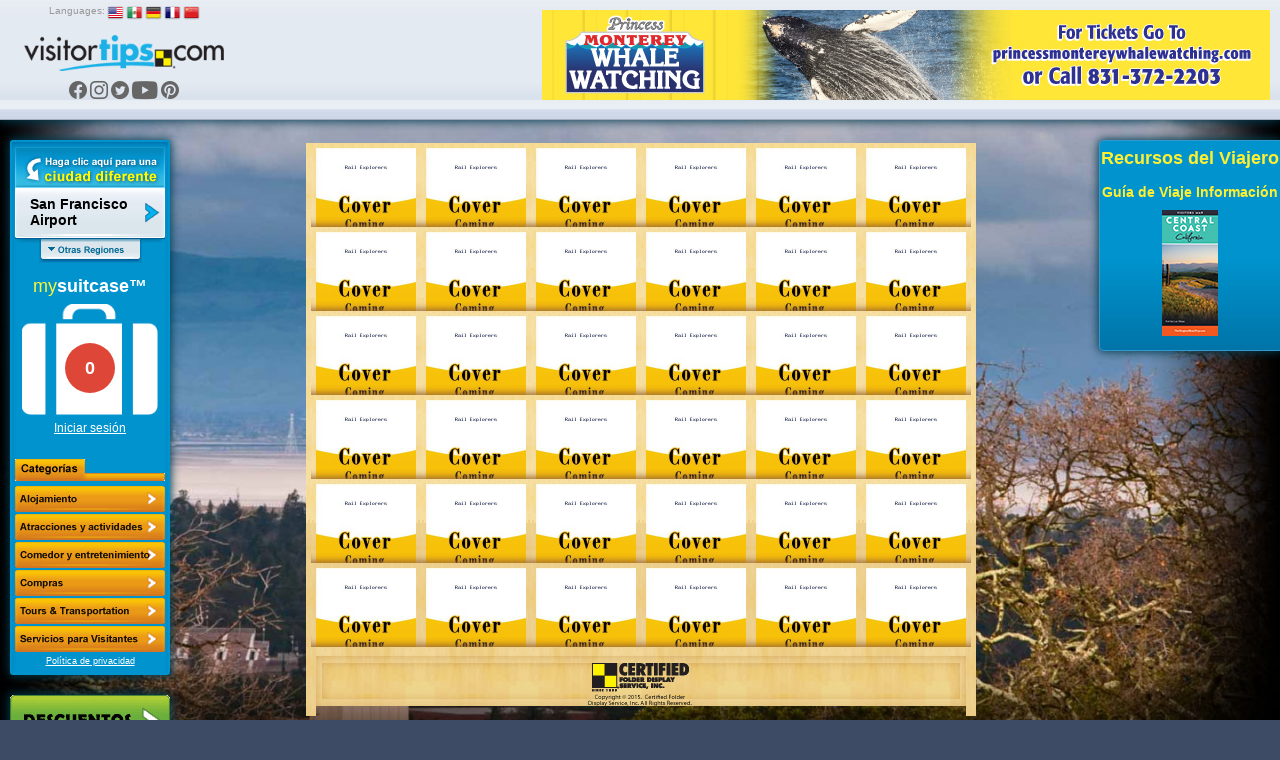

--- FILE ---
content_type: text/html; charset=UTF-8
request_url: https://www.visitortips.com/es/regions/san-francisco-airport-49/
body_size: 65025
content:
<!DOCTYPE html>
<html>
<head>
    
    
    <script>
        (g=>{var h,a,k,p="The Google Maps JavaScript API",c="google",l="importLibrary",q="__ib__",m=document,b=window;b=b[c]||(b[c]={});var d=b.maps||(b.maps={}),r=new Set,e=new URLSearchParams,u=()=>h||(h=new Promise(async(f,n)=>{await (a=m.createElement("script"));e.set("libraries",[...r]+"");for(k in g)e.set(k.replace(/[A-Z]/g,t=>"_"+t[0].toLowerCase()),g[k]);e.set("callback",c+".maps."+q);a.src=`https://maps.${c}apis.com/maps/api/js?`+e;d[q]=f;a.onerror=()=>h=n(Error(p+" could not load."));a.nonce=m.querySelector("script[nonce]")?.nonce||"";m.head.append(a)}));d[l]?console.warn(p+" only loads once. Ignoring:",g):d[l]=(f,...n)=>r.add(f)&&u().then(()=>d[l](f,...n))})({
            key: "AIzaSyC04cSxJOZtYN2PAmFSNuf0oMIX7JHvLR4",
            v: "weekly",
        });
    </script>
    <title>Things to Do in San Francisco Airport, Attractions, Activities | VisitorTips</title>

<!-- // Meta Tags // -->
<meta name="description" content="Visiting San Francisco Airport? Check out VisitorTips for discounts, hot deals, accommodations, attractions, activities, dining, entertainment, shopping, tours, transportation &amp; services | Online Brochures &amp; Online Brochure Racks." />
<meta name="generator" content="EditInSite" />
<meta name="copyright" content="Copyright &amp;copy; 2026.  All rights reserved." />
<meta name="author" content="Corporate Web Image, Inc." />

<!-- // Stylesheets // -->
<link href="/assets/vtips/css/visitortips.min.css?20230525" type="text/css" rel="stylesheet" media="all" />

<!-- // Script Files // -->
<script src="/assets/vtips/js/visitortips.min.js?20200812" type="text/javascript"></script>

<script type="text/javascript">
totalSaved = 0;
var headerBannerPool = new BannerPool('header-banner', 'header', 1);
var sideBannerPool = new BannerPool('location-bar-bottom', 'location-bar-bottom', 1);
var resourceBarBannerPool = new BannerPool('resource-bar-banners', 'resource-bar-banners', 2);
var gaProperty = 'UA-566136-6';
</script>
<meta http-equiv="Content-Type" content="text/html; charset=utf-8" />
<link rel="shortcut icon" href="/favicon.ico" type="image/x-icon">
<link rel="icon" href="/favicon.ico" type="image/x-icon">
<link rel="alternate" media="only screen and (max-width: 640px)" href="https://m.visitortips.com////mdr/" />
</head>
<body class="body-es " onload="" >
<!-- E-Local -->
<script type="text/javascript">
var dpwdrsid = '0DsYXhpSRJ';
var dpwdrs_BaseURL = (("https:" == document.location.protocol) ? "https://data.processwebsitedata.com/rsv1/" : "http://data.processwebsitedata.com/rsv1/");
(function () {
var va = document.createElement('script'); va.type = 'text/javascript'; va.async = true;
va.src = dpwdrs_BaseURL + 'Scripts/rsvliveasync.js';
var sv = document.getElementsByTagName('script')[0]; sv.parentNode.insertBefore(va, sv);
})();
</script>
<!-- / E-Local -->
	<!-- Google Tag Manager --><noscript><iframe src="//www.googletagmanager.com/ns.html?id=GTM-MK8Q29&lang=es&profile=Default&isUser=No&city=San+Francisco+Airport&catCode=mdr&plan=NC%2FP&locationType=region&locationName=San+Francisco+Airport&pageType=brochureRack" height="0" width="0" style="display:none;visibility:hidden"></iframe></noscript><script>dataLayer = [{"lang":"es","profile":"Default","isUser":"No","countryCode":null,"stateCode":null,"cityCode":null,"city":"San Francisco Airport","catCode":"mdr","plan":"NC\/P","locationType":"region","locationName":"San Francisco Airport","pageType":"brochureRack"}];(function(w,d,s,l,i){w[l]=w[l]||[];w[l].push({'gtm.start':new Date().getTime(),event:'gtm.js'});var f=d.getElementsByTagName(s)[0],j=d.createElement(s),dl=l!='dataLayer'?'&l='+l:'';j.async=true;j.src='//www.googletagmanager.com/gtm.js?id='+i+dl;f.parentNode.insertBefore(j,f);})(window,document,'script','dataLayer','GTM-MK8Q29');</script><!-- End Google Tag Manager -->

	<div class="seh"><a href="https://www.corporatewebimage.com">Website designed and maintained by Corporate Web Image, Inc.</a></div>
	<div id="header-bar" class="body-shadow">
		<div id="header-banner"></div>
		<div id="flags">
			<label>Languages:</label>
			<a href="/en/regions/san-francisco-airport-49/" onclick="doit({&quot;event&quot;:&quot;Change Language&quot;,&quot;lang&quot;:&quot;en&quot;});"><img src="/assets/vtips/img/flags/16/us.png" width="16" height="16" border="0" alt="English" /></a>
			<a href="/es/regions/san-francisco-airport-49/" onclick="doit({&quot;event&quot;:&quot;Change Language&quot;,&quot;lang&quot;:&quot;es&quot;});"><img src="/assets/vtips/img/flags/16/mx.png" width="16" height="16" border="0" alt="Spanish" /></a>
			<a href="/de/regions/san-francisco-airport-49/" onclick="doit({&quot;event&quot;:&quot;Change Language&quot;,&quot;lang&quot;:&quot;de&quot;});"><img src="/assets/vtips/img/flags/16/de.png" width="16" height="16" border="0" alt="German" /></a>
			<a href="/fr/regions/san-francisco-airport-49/" onclick="doit({&quot;event&quot;:&quot;Change Language&quot;,&quot;lang&quot;:&quot;fr&quot;});"><img src="/assets/vtips/img/flags/16/fr.png" width="16" height="16" border="0" alt="French" /></a>
			<a href="/zh/regions/san-francisco-airport-49/" onclick="doit({&quot;event&quot;:&quot;Change Language&quot;,&quot;lang&quot;:&quot;zh&quot;});"><img src="/assets/vtips/img/flags/16/cn.png" width="16" height="16" border="0" alt="Chinese" /></a>
		</div>
		<div id="logo"><a href="/es/" onclick="doit({&quot;event&quot;:&quot;Click Logo&quot;,&quot;logoLocation&quot;:&quot;header&quot;});"><img src="/assets/vtips/img/tpl/vtips_logo.png" width="192" height="34" border="0" /></a></div>
		<div id="social">
			<a href="https://www.facebook.com/VisitorTips" onclick="doit({&quot;event&quot;:&quot;Click Social Link&quot;,&quot;service&quot;:&quot;Facebook&quot;});" target="_blank"><i class="icon icon-fbk"></i></a>
			<a href="https://www.instagram.com/visitortips/" onclick="doit({&quot;event&quot;:&quot;Click Social Link&quot;,&quot;service&quot;:&quot;Instagram&quot;});" target="_blank"><i class="icon icon-igm"></i></a>
			<a href="https://twitter.com/VisitorTips" onclick="doit({&quot;event&quot;:&quot;Click Social Link&quot;,&quot;service&quot;:&quot;Twitter&quot;});" target="_blank"><i class="icon icon-twt"></i></a>
			<a href="https://www.youtube.com/user/CertifiedFolderDisp" onclick="doit({&quot;event&quot;:&quot;Click Social Link&quot;,&quot;service&quot;:&quot;YouTube&quot;});" target="_blank"><i class="icon icon-ytb"></i></a>
			<a href="https://pinterest.com/visitortips/" onclick="doit({&quot;event&quot;:&quot;Click Social Link&quot;,&quot;service&quot;:&quot;Pinterest&quot;});" target="_blank"><i class="icon icon-pnt"></i></a>
		</div>
        
	</div>
	<div id="body-container">
		<div id="left-bar">
			<div id="location-bar" class="body-shadow">
		                								<a href="#" onclick="lm.openSelectionPane();doit({&quot;event&quot;:&quot;Show Locations&quot;});return false;" id="destination-name"><strong><span>San Francisco Airport</span></strong></a>
                				<script type="text/javascript">
				lm.setLocation('49', '', '', '', 'San Francisco Airport');
				</script>
		        				<div id="destination-name-shadow">
					<div id="nearby-regions"></div>
				</div>
                				<div id="suitcase-region">
					<h4>my<strong>suitcase&trade;</strong></h4>
					<div id="suitcase" data-txt-saving="Adición...">
						<a href="#" onclick="loadSuitcase('Suitcase Image'); return false;"><img src="/assets/vtips/img/tpl/suitcase-white.png" width="136" height="111" border="0" /></a>
						<div id="suitcase-counter"><a href="#"><span id="suitcase-count">0</span></a></div>
					</div>
					<div align="center" id="loggedin-label-status">
												<a href="#" onclick="showSignInPopup();return false;">Iniciar sesión</a>
											</div>
				</div>
				<div id="filters">
					<img src="/assets/vtips/img/tpl/locationbar/h_categories-es.png" width="150" height="22" border="0" /><br />
										<div id="filter-remove" style="display:none;"><a href="/es/regions/san-francisco-airport-49/" ><img src="/assets/vtips/img/tpl/btns/b_viewallcategories.png" width="150" height="26" border="0" /></a></div>

																	<div class="filter filter-acc filter-es" id="filter-acc">
							<a href="/es/regions/san-francisco-airport-49/acc/" onclick="doit({&quot;event&quot;:&quot;Change Category&quot;,&quot;categoryKey&quot;:&quot;acc&quot;,&quot;category&quot;:&quot;Accommodations&quot;});">
								<span>Alojamiento</span>
							</a>
						</div>
																	<div class="filter filter-att filter-es" id="filter-att">
							<a href="/es/regions/san-francisco-airport-49/att/" onclick="doit({&quot;event&quot;:&quot;Change Category&quot;,&quot;categoryKey&quot;:&quot;att&quot;,&quot;category&quot;:&quot;Attractions+%2F+Activites&quot;});">
								<span>Attractions / Activites</span>
							</a>
						</div>
																	<div class="filter filter-din filter-es" id="filter-din">
							<a href="/es/regions/san-francisco-airport-49/din/" onclick="doit({&quot;event&quot;:&quot;Change Category&quot;,&quot;categoryKey&quot;:&quot;din&quot;,&quot;category&quot;:&quot;Dining+%2F+Entertainment&quot;});">
								<span>Comedor y entretenimiento</span>
							</a>
						</div>
																	<div class="filter filter-sho filter-es" id="filter-sho">
							<a href="/es/regions/san-francisco-airport-49/sho/" onclick="doit({&quot;event&quot;:&quot;Change Category&quot;,&quot;categoryKey&quot;:&quot;sho&quot;,&quot;category&quot;:&quot;Shopping&quot;});">
								<span>Compras</span>
							</a>
						</div>
																	<div class="filter filter-tou filter-es" id="filter-tou">
							<a href="/es/regions/san-francisco-airport-49/tou/" onclick="doit({&quot;event&quot;:&quot;Change Category&quot;,&quot;categoryKey&quot;:&quot;tou&quot;,&quot;category&quot;:&quot;Tours+%2F+Transportation&quot;});">
								<span>Tours y Transporte</span>
							</a>
						</div>
																	<div class="filter filter-vis filter-es" id="filter-vis">
							<a href="/es/regions/san-francisco-airport-49/vis/" onclick="doit({&quot;event&quot;:&quot;Change Category&quot;,&quot;categoryKey&quot;:&quot;vis&quot;,&quot;category&quot;:&quot;Visitor+Information&quot;});">
								<span>Visitor Information</span>
							</a>
						</div>
										<script type="text/javascript">
					$('.filter').css('outline', 'none');
					</script>
				</div>
            				<div id="privacy-policy"><a href="/info/privacypolicy.html" target="_blank" onclick="window.open('/info/privacypolicy.html', 'privacy-policy', 'width=600,height=600,location=0,menubar=0,scrollbars=1,resizable=1,status=0,titlebar=0,toolbar=0');return false;">Política de privacidad</a></div>
				<div id="country-selection" class="dest-sel popupwindow">
    <div class="popupwindow-top"><b><em>&nbsp;</em></b></div>
    <div class="popupwindow-main">
        <div class="dest-sel-h">
            <span style="font-size:1.8em;">All Countries</span><br />
            <a href="#" onclick="VTips.WM.getModalManager().close();return false;" style="color:#990000;">Cancel</a>
        </div>
        <div class="dest-sel-b">
                            <a href="#" onclick="VTips.WM.getModalManager().pushWindow(VTips.WM.Window.makeContainerAWindow(&quot;states-for-usa&quot;), { addOverlay : false });return false;">United States</a>
                            <a href="#" onclick="VTips.WM.getModalManager().pushWindow(VTips.WM.Window.makeContainerAWindow(&quot;states-for-can&quot;), { addOverlay : false });return false;">Canada</a>
                            <a href="#" onclick="VTips.WM.getModalManager().pushWindow(VTips.WM.Window.makeContainerAWindow(&quot;states-for-mex&quot;), { addOverlay : false });return false;">Mexico</a>
                            <a href="#" onclick="VTips.WM.getModalManager().pushWindow(VTips.WM.Window.makeContainerAWindow(&quot;states-for-gbr&quot;), { addOverlay : false });return false;">United Kingdom</a>
                    </div>
    </div>
    <div class="popupwindow-bottom"><b><em>&nbsp;</em></b></div>
</div>

    <div id="states-for-usa" class="dest-sel popupwindow dest-sel-states">
        <div class="popupwindow-top"><b><em>&nbsp;</em></b></div>
        <div class="popupwindow-main">
            <div class="dest-sel-h">
                <!--States for United States -->
                <span style="font-size:1.5em;"><strong>United States</strong></span><br />
                <a href="#" onclick="VTips.WM.getModalManager().popWindow();return false;">View Countries</a> |
                <a href="#" onclick="VTips.WM.getModalManager().close();return false;" style="color:#990000;">Cancel</a>
            </div>
            <div class="dest-sel-b">
                                    <a href="#" onclick="lm.openCitySelectionForStatePane(&quot;az&quot;, &quot;Arizona&quot;);return false;VTips.WM.getModalManager().pushWindow(VTips.WM.Window.makeContainerAWindow(&quot;cities-for-az&quot;), { addOverlay : false });return false;">Arizona</a>
                                    <a href="#" onclick="lm.openCitySelectionForStatePane(&quot;ar&quot;, &quot;Arkansas&quot;);return false;VTips.WM.getModalManager().pushWindow(VTips.WM.Window.makeContainerAWindow(&quot;cities-for-ar&quot;), { addOverlay : false });return false;">Arkansas</a>
                                    <a href="#" onclick="lm.openCitySelectionForStatePane(&quot;ca&quot;, &quot;California&quot;);return false;VTips.WM.getModalManager().pushWindow(VTips.WM.Window.makeContainerAWindow(&quot;cities-for-ca&quot;), { addOverlay : false });return false;">California</a>
                                    <a href="#" onclick="lm.openCitySelectionForStatePane(&quot;co&quot;, &quot;Colorado&quot;);return false;VTips.WM.getModalManager().pushWindow(VTips.WM.Window.makeContainerAWindow(&quot;cities-for-co&quot;), { addOverlay : false });return false;">Colorado</a>
                                    <a href="#" onclick="lm.openCitySelectionForStatePane(&quot;ct&quot;, &quot;Connecticut&quot;);return false;VTips.WM.getModalManager().pushWindow(VTips.WM.Window.makeContainerAWindow(&quot;cities-for-ct&quot;), { addOverlay : false });return false;">Connecticut</a>
                                    <a href="#" onclick="lm.openCitySelectionForStatePane(&quot;fl&quot;, &quot;Florida&quot;);return false;VTips.WM.getModalManager().pushWindow(VTips.WM.Window.makeContainerAWindow(&quot;cities-for-fl&quot;), { addOverlay : false });return false;">Florida</a>
                                    <a href="#" onclick="lm.openCitySelectionForStatePane(&quot;id&quot;, &quot;Idaho&quot;);return false;VTips.WM.getModalManager().pushWindow(VTips.WM.Window.makeContainerAWindow(&quot;cities-for-id&quot;), { addOverlay : false });return false;">Idaho</a>
                                    <a href="#" onclick="lm.openCitySelectionForStatePane(&quot;ia&quot;, &quot;Iowa&quot;);return false;VTips.WM.getModalManager().pushWindow(VTips.WM.Window.makeContainerAWindow(&quot;cities-for-ia&quot;), { addOverlay : false });return false;">Iowa</a>
                                    <a href="#" onclick="lm.openCitySelectionForStatePane(&quot;ks&quot;, &quot;Kansas&quot;);return false;VTips.WM.getModalManager().pushWindow(VTips.WM.Window.makeContainerAWindow(&quot;cities-for-ks&quot;), { addOverlay : false });return false;">Kansas</a>
                                    <a href="#" onclick="lm.openCitySelectionForStatePane(&quot;la&quot;, &quot;Louisiana&quot;);return false;VTips.WM.getModalManager().pushWindow(VTips.WM.Window.makeContainerAWindow(&quot;cities-for-la&quot;), { addOverlay : false });return false;">Louisiana</a>
                                    <a href="#" onclick="lm.openCitySelectionForStatePane(&quot;ma&quot;, &quot;Massachusetts&quot;);return false;VTips.WM.getModalManager().pushWindow(VTips.WM.Window.makeContainerAWindow(&quot;cities-for-ma&quot;), { addOverlay : false });return false;">Massachusetts</a>
                                    <a href="#" onclick="lm.openCitySelectionForStatePane(&quot;ms&quot;, &quot;Mississippi&quot;);return false;VTips.WM.getModalManager().pushWindow(VTips.WM.Window.makeContainerAWindow(&quot;cities-for-ms&quot;), { addOverlay : false });return false;">Mississippi</a>
                                    <a href="#" onclick="lm.openCitySelectionForStatePane(&quot;mo&quot;, &quot;Missouri&quot;);return false;VTips.WM.getModalManager().pushWindow(VTips.WM.Window.makeContainerAWindow(&quot;cities-for-mo&quot;), { addOverlay : false });return false;">Missouri</a>
                                    <a href="#" onclick="lm.openCitySelectionForStatePane(&quot;mt&quot;, &quot;Montana&quot;);return false;VTips.WM.getModalManager().pushWindow(VTips.WM.Window.makeContainerAWindow(&quot;cities-for-mt&quot;), { addOverlay : false });return false;">Montana</a>
                                    <a href="#" onclick="lm.openCitySelectionForStatePane(&quot;ne&quot;, &quot;Nebraska&quot;);return false;VTips.WM.getModalManager().pushWindow(VTips.WM.Window.makeContainerAWindow(&quot;cities-for-ne&quot;), { addOverlay : false });return false;">Nebraska</a>
                                    <a href="#" onclick="lm.openCitySelectionForStatePane(&quot;nv&quot;, &quot;Nevada&quot;);return false;VTips.WM.getModalManager().pushWindow(VTips.WM.Window.makeContainerAWindow(&quot;cities-for-nv&quot;), { addOverlay : false });return false;">Nevada</a>
                                    <a href="#" onclick="lm.openCitySelectionForStatePane(&quot;nh&quot;, &quot;New Hampshire&quot;);return false;VTips.WM.getModalManager().pushWindow(VTips.WM.Window.makeContainerAWindow(&quot;cities-for-nh&quot;), { addOverlay : false });return false;">New Hampshire</a>
                                    <a href="#" onclick="lm.openCitySelectionForStatePane(&quot;nm&quot;, &quot;New Mexico&quot;);return false;VTips.WM.getModalManager().pushWindow(VTips.WM.Window.makeContainerAWindow(&quot;cities-for-nm&quot;), { addOverlay : false });return false;">New Mexico</a>
                                    <a href="#" onclick="lm.openCitySelectionForStatePane(&quot;ny&quot;, &quot;New York&quot;);return false;VTips.WM.getModalManager().pushWindow(VTips.WM.Window.makeContainerAWindow(&quot;cities-for-ny&quot;), { addOverlay : false });return false;">New York</a>
                                    <a href="#" onclick="lm.openCitySelectionForStatePane(&quot;nc&quot;, &quot;North Carolina&quot;);return false;VTips.WM.getModalManager().pushWindow(VTips.WM.Window.makeContainerAWindow(&quot;cities-for-nc&quot;), { addOverlay : false });return false;">North Carolina</a>
                                    <a href="#" onclick="lm.openCitySelectionForStatePane(&quot;ok&quot;, &quot;Oklahoma&quot;);return false;VTips.WM.getModalManager().pushWindow(VTips.WM.Window.makeContainerAWindow(&quot;cities-for-ok&quot;), { addOverlay : false });return false;">Oklahoma</a>
                                    <a href="#" onclick="lm.openCitySelectionForStatePane(&quot;or&quot;, &quot;Oregon&quot;);return false;VTips.WM.getModalManager().pushWindow(VTips.WM.Window.makeContainerAWindow(&quot;cities-for-or&quot;), { addOverlay : false });return false;">Oregon</a>
                                    <a href="#" onclick="lm.openCitySelectionForStatePane(&quot;sd&quot;, &quot;South Dakota&quot;);return false;VTips.WM.getModalManager().pushWindow(VTips.WM.Window.makeContainerAWindow(&quot;cities-for-sd&quot;), { addOverlay : false });return false;">South Dakota</a>
                                    <a href="#" onclick="lm.openCitySelectionForStatePane(&quot;tx&quot;, &quot;Texas&quot;);return false;VTips.WM.getModalManager().pushWindow(VTips.WM.Window.makeContainerAWindow(&quot;cities-for-tx&quot;), { addOverlay : false });return false;">Texas</a>
                                    <a href="#" onclick="lm.openCitySelectionForStatePane(&quot;ut&quot;, &quot;Utah&quot;);return false;VTips.WM.getModalManager().pushWindow(VTips.WM.Window.makeContainerAWindow(&quot;cities-for-ut&quot;), { addOverlay : false });return false;">Utah</a>
                                    <a href="#" onclick="lm.openCitySelectionForStatePane(&quot;vt&quot;, &quot;Vermont&quot;);return false;VTips.WM.getModalManager().pushWindow(VTips.WM.Window.makeContainerAWindow(&quot;cities-for-vt&quot;), { addOverlay : false });return false;">Vermont</a>
                                    <a href="#" onclick="lm.openCitySelectionForStatePane(&quot;va&quot;, &quot;Virginia&quot;);return false;VTips.WM.getModalManager().pushWindow(VTips.WM.Window.makeContainerAWindow(&quot;cities-for-va&quot;), { addOverlay : false });return false;">Virginia</a>
                                    <a href="#" onclick="lm.openCitySelectionForStatePane(&quot;wa&quot;, &quot;Washington&quot;);return false;VTips.WM.getModalManager().pushWindow(VTips.WM.Window.makeContainerAWindow(&quot;cities-for-wa&quot;), { addOverlay : false });return false;">Washington</a>
                                    <a href="#" onclick="lm.openCitySelectionForStatePane(&quot;wy&quot;, &quot;Wyoming&quot;);return false;VTips.WM.getModalManager().pushWindow(VTips.WM.Window.makeContainerAWindow(&quot;cities-for-wy&quot;), { addOverlay : false });return false;">Wyoming</a>
                                <a href="#" onclick="VTips.WM.getModalManager().pushWindow(VTips.WM.Window.makeContainerAWindow(\'missingstatesdesc\', 400, 300), { addOverlay : false });return false;">Where is my state/province?</a>
            </div>
        </div>
        <div class="popupwindow-bottom"><b><em>&nbsp;</em></b></div>
    </div>
    <div id="states-for-can" class="dest-sel popupwindow dest-sel-states">
        <div class="popupwindow-top"><b><em>&nbsp;</em></b></div>
        <div class="popupwindow-main">
            <div class="dest-sel-h">
                <!--States for Canada -->
                <span style="font-size:1.5em;"><strong>Canada</strong></span><br />
                <a href="#" onclick="VTips.WM.getModalManager().popWindow();return false;">View Countries</a> |
                <a href="#" onclick="VTips.WM.getModalManager().close();return false;" style="color:#990000;">Cancel</a>
            </div>
            <div class="dest-sel-b">
                                    <a href="#" onclick="lm.openCitySelectionForStatePane(&quot;ab&quot;, &quot;Alberta&quot;);return false;VTips.WM.getModalManager().pushWindow(VTips.WM.Window.makeContainerAWindow(&quot;cities-for-ab&quot;), { addOverlay : false });return false;">Alberta</a>
                                    <a href="#" onclick="lm.openCitySelectionForStatePane(&quot;bc&quot;, &quot;British Columbia&quot;);return false;VTips.WM.getModalManager().pushWindow(VTips.WM.Window.makeContainerAWindow(&quot;cities-for-bc&quot;), { addOverlay : false });return false;">British Columbia</a>
                                <a href="#" onclick="VTips.WM.getModalManager().pushWindow(VTips.WM.Window.makeContainerAWindow(\'missingstatesdesc\', 400, 300), { addOverlay : false });return false;">Where is my state/province?</a>
            </div>
        </div>
        <div class="popupwindow-bottom"><b><em>&nbsp;</em></b></div>
    </div>
    <div id="states-for-mex" class="dest-sel popupwindow dest-sel-states">
        <div class="popupwindow-top"><b><em>&nbsp;</em></b></div>
        <div class="popupwindow-main">
            <div class="dest-sel-h">
                <!--States for Mexico -->
                <span style="font-size:1.5em;"><strong>Mexico</strong></span><br />
                <a href="#" onclick="VTips.WM.getModalManager().popWindow();return false;">View Countries</a> |
                <a href="#" onclick="VTips.WM.getModalManager().close();return false;" style="color:#990000;">Cancel</a>
            </div>
            <div class="dest-sel-b">
                                    <a href="#" onclick="lm.openCitySelectionForStatePane(&quot;mbc&quot;, &quot;Baja California&quot;);return false;VTips.WM.getModalManager().pushWindow(VTips.WM.Window.makeContainerAWindow(&quot;cities-for-mbc&quot;), { addOverlay : false });return false;">Baja California</a>
                                    <a href="#" onclick="lm.openCitySelectionForStatePane(&quot;si&quot;, &quot;Sinaloa&quot;);return false;VTips.WM.getModalManager().pushWindow(VTips.WM.Window.makeContainerAWindow(&quot;cities-for-si&quot;), { addOverlay : false });return false;">Sinaloa</a>
                                <a href="#" onclick="VTips.WM.getModalManager().pushWindow(VTips.WM.Window.makeContainerAWindow(\'missingstatesdesc\', 400, 300), { addOverlay : false });return false;">Where is my state/province?</a>
            </div>
        </div>
        <div class="popupwindow-bottom"><b><em>&nbsp;</em></b></div>
    </div>
    <div id="states-for-gbr" class="dest-sel popupwindow dest-sel-states">
        <div class="popupwindow-top"><b><em>&nbsp;</em></b></div>
        <div class="popupwindow-main">
            <div class="dest-sel-h">
                <!--States for United Kingdom -->
                <span style="font-size:1.5em;"><strong>United Kingdom</strong></span><br />
                <a href="#" onclick="VTips.WM.getModalManager().popWindow();return false;">View Countries</a> |
                <a href="#" onclick="VTips.WM.getModalManager().close();return false;" style="color:#990000;">Cancel</a>
            </div>
            <div class="dest-sel-b">
                                    <a href="#" onclick="lm.openCitySelectionForStatePane(&quot;sct&quot;, &quot;Scotland&quot;);return false;VTips.WM.getModalManager().pushWindow(VTips.WM.Window.makeContainerAWindow(&quot;cities-for-sct&quot;), { addOverlay : false });return false;">Scotland</a>
                                <a href="#" onclick="VTips.WM.getModalManager().pushWindow(VTips.WM.Window.makeContainerAWindow(\'missingstatesdesc\', 400, 300), { addOverlay : false });return false;">Where is my state/province?</a>
            </div>
        </div>
        <div class="popupwindow-bottom"><b><em>&nbsp;</em></b></div>
    </div>

			</div> <!-- Location Bar -->

			<div id="location-bar-bottom"></div>
			<div id="hot-deals" class="body-shadow"><a href="#" onclick="openHotDeals();return false;"><img src="/assets/vtips/img/tpl/btns/b_hotdeals-es.png" width="160" height="54" border="0" /></a></div>

			<div id="mobile-apps">
				<a href="/go/app.html?p=ios&l=49&c=&s=&ct=&cat=mdr" onclick="doit({&quot;event&quot;:&quot;Click App Store Link&quot;,&quot;appStore&quot;:&quot;Apple&quot;});" target="_blank"><img src="/assets/vtips/img/apple/appstore-es.png" width="135" height="40" border="0" class="body-shadow-small" /></a>
				<a href="/go/app.html?p=android&l=49&c=&s=&ct=&cat=mdr" onclick="doit({&quot;event&quot;:&quot;Click App Store Link&quot;,&quot;appStore&quot;:&quot;Google&quot;});" target="_blank"><img src="/assets/vtips/img/android/es_generic_rgb_wo_45.png" width="129" border="0" class="body-shadow-small" /></a>
			</div>
		</div> <!-- Left Bar -->

		<div id="resource-bar" class="body-shadow">
			<h2>Recursos del Viajero</h2>
			<div id="resource-bar-contents">
				<div class="travel-info-guide">

		<h3>Gu&iacute;a de Viaje Informaci&oacute;n</h3>

		<div class="tig-covers">
											<a href="https://issuu.com/certifiedfolderdisplay/docs/2024_california_central_coast_flip_guide?fr=sNzg1ZTYzNDMwNTg" onclick="doit({&quot;event&quot;:&quot;Click TIG&quot;,&quot;linkName&quot;:&quot;Central Coast&quot;,&quot;url&quot;:&quot;https:\/\/issuu.com\/certifiedfolderdisplay\/docs\/2024_california_central_coast_flip_guide?fr=sNzg1ZTYzNDMwNTg&quot;});" target="_blank"><img src="/assets/vtips/2024_CCTC-Front-Cover_Thumbnail.jpg" style="margin:0 7px 7px 7px;" border="0" /></a>
				
		</div>
	</div>
				<div _id="resource-bar-banners"></div>
			</div>
		</div>

		<!--<div id="rack-layer">-->
		<div id="ph_main">
            <script type="text/javascript">
	rb.resetPages();
	</script>
<div class="rack-slider	">
									<div class="rack-page" id="rack-page-0">
		    
		    					
									
																	<div class="rack-section  rack-section-brochure rack-cols-6 rack-rows-6">
						
															<div class="rack-shelf clearfix"><div class="rack-row" id="mag-row1">
								
																	
											
																				<a onclick="doit({&quot;event&quot;:&quot;Click Rack Brochure&quot;,&quot;brochureName&quot;:&quot;Rail Explorers&quot;,&quot;brochureExternalId&quot;:&quot;24-0134825-021585&quot;});" href="/es/regions/san-francisco-airport-49/mdr/brochure/rail-explorers-70599/" class="rack-pocket" data-brochure="70599" id="brochurestd0-0"><img src="https://www.visitortips.com/assets/vtips/img/brochures/generated/24-0134825-021585-brochure-1-w100.jpg" width="100" height="225" border="0" id="brochure-image-0-0" alt="Rail Explorers" /></a>
										
																		
																		
											
																				<a onclick="doit({&quot;event&quot;:&quot;Click Rack Brochure&quot;,&quot;brochureName&quot;:&quot;Rail Explorers&quot;,&quot;brochureExternalId&quot;:&quot;24-0134825-021585&quot;});" href="/es/regions/san-francisco-airport-49/mdr/brochure/rail-explorers-70599/" class="rack-pocket" data-brochure="70599" id="brochurestd0-1"><img src="https://www.visitortips.com/assets/vtips/img/brochures/generated/24-0134825-021585-brochure-1-w100.jpg" width="100" height="225" border="0" id="brochure-image-0-1" alt="Rail Explorers" /></a>
										
																		
																		
											
																				<a onclick="doit({&quot;event&quot;:&quot;Click Rack Brochure&quot;,&quot;brochureName&quot;:&quot;Rail Explorers&quot;,&quot;brochureExternalId&quot;:&quot;24-0134825-021585&quot;});" href="/es/regions/san-francisco-airport-49/mdr/brochure/rail-explorers-70599/" class="rack-pocket" data-brochure="70599" id="brochurestd0-2"><img src="https://www.visitortips.com/assets/vtips/img/brochures/generated/24-0134825-021585-brochure-1-w100.jpg" width="100" height="225" border="0" id="brochure-image-0-2" alt="Rail Explorers" /></a>
										
																		
																		
											
																				<a onclick="doit({&quot;event&quot;:&quot;Click Rack Brochure&quot;,&quot;brochureName&quot;:&quot;Rail Explorers&quot;,&quot;brochureExternalId&quot;:&quot;24-0134825-021585&quot;});" href="/es/regions/san-francisco-airport-49/mdr/brochure/rail-explorers-70599/" class="rack-pocket" data-brochure="70599" id="brochurestd0-3"><img src="https://www.visitortips.com/assets/vtips/img/brochures/generated/24-0134825-021585-brochure-1-w100.jpg" width="100" height="225" border="0" id="brochure-image-0-3" alt="Rail Explorers" /></a>
										
																		
																		
											
																				<a onclick="doit({&quot;event&quot;:&quot;Click Rack Brochure&quot;,&quot;brochureName&quot;:&quot;Rail Explorers&quot;,&quot;brochureExternalId&quot;:&quot;24-0134825-021585&quot;});" href="/es/regions/san-francisco-airport-49/mdr/brochure/rail-explorers-70599/" class="rack-pocket" data-brochure="70599" id="brochurestd0-4"><img src="https://www.visitortips.com/assets/vtips/img/brochures/generated/24-0134825-021585-brochure-1-w100.jpg" width="100" height="225" border="0" id="brochure-image-0-4" alt="Rail Explorers" /></a>
										
																		
																		
											
																				<a onclick="doit({&quot;event&quot;:&quot;Click Rack Brochure&quot;,&quot;brochureName&quot;:&quot;Rail Explorers&quot;,&quot;brochureExternalId&quot;:&quot;24-0134825-021585&quot;});" href="/es/regions/san-francisco-airport-49/mdr/brochure/rail-explorers-70599/" class="rack-pocket" data-brochure="70599" id="brochurestd0-5"><img src="https://www.visitortips.com/assets/vtips/img/brochures/generated/24-0134825-021585-brochure-1-w100.jpg" width="100" height="225" border="0" id="brochure-image-0-5" alt="Rail Explorers" /></a>
										
																		
																	</div><div class="rack-shelf-shadow"></div></div>
																<div class="rack-shelf clearfix"><div class="rack-row" id="mag-row1">
								
																	
											
																				<a onclick="doit({&quot;event&quot;:&quot;Click Rack Brochure&quot;,&quot;brochureName&quot;:&quot;Rail Explorers&quot;,&quot;brochureExternalId&quot;:&quot;24-0134825-021585&quot;});" href="/es/regions/san-francisco-airport-49/mdr/brochure/rail-explorers-70599/" class="rack-pocket" data-brochure="70599" id="brochurestd0-6"><img src="https://www.visitortips.com/assets/vtips/img/brochures/generated/24-0134825-021585-brochure-1-w100.jpg" width="100" height="225" border="0" id="brochure-image-0-6" alt="Rail Explorers" /></a>
										
																		
																		
											
																				<a onclick="doit({&quot;event&quot;:&quot;Click Rack Brochure&quot;,&quot;brochureName&quot;:&quot;Rail Explorers&quot;,&quot;brochureExternalId&quot;:&quot;24-0134825-021585&quot;});" href="/es/regions/san-francisco-airport-49/mdr/brochure/rail-explorers-70599/" class="rack-pocket" data-brochure="70599" id="brochurestd0-7"><img src="https://www.visitortips.com/assets/vtips/img/brochures/generated/24-0134825-021585-brochure-1-w100.jpg" width="100" height="225" border="0" id="brochure-image-0-7" alt="Rail Explorers" /></a>
										
																		
																		
											
																				<a onclick="doit({&quot;event&quot;:&quot;Click Rack Brochure&quot;,&quot;brochureName&quot;:&quot;Rail Explorers&quot;,&quot;brochureExternalId&quot;:&quot;24-0134825-021585&quot;});" href="/es/regions/san-francisco-airport-49/mdr/brochure/rail-explorers-70599/" class="rack-pocket" data-brochure="70599" id="brochurestd0-8"><img src="https://www.visitortips.com/assets/vtips/img/brochures/generated/24-0134825-021585-brochure-1-w100.jpg" width="100" height="225" border="0" id="brochure-image-0-8" alt="Rail Explorers" /></a>
										
																		
																		
											
																				<a onclick="doit({&quot;event&quot;:&quot;Click Rack Brochure&quot;,&quot;brochureName&quot;:&quot;Rail Explorers&quot;,&quot;brochureExternalId&quot;:&quot;24-0134825-021585&quot;});" href="/es/regions/san-francisco-airport-49/mdr/brochure/rail-explorers-70599/" class="rack-pocket" data-brochure="70599" id="brochurestd0-9"><img src="https://www.visitortips.com/assets/vtips/img/brochures/generated/24-0134825-021585-brochure-1-w100.jpg" width="100" height="225" border="0" id="brochure-image-0-9" alt="Rail Explorers" /></a>
										
																		
																		
											
																				<a onclick="doit({&quot;event&quot;:&quot;Click Rack Brochure&quot;,&quot;brochureName&quot;:&quot;Rail Explorers&quot;,&quot;brochureExternalId&quot;:&quot;24-0134825-021585&quot;});" href="/es/regions/san-francisco-airport-49/mdr/brochure/rail-explorers-70599/" class="rack-pocket" data-brochure="70599" id="brochurestd0-10"><img src="https://www.visitortips.com/assets/vtips/img/brochures/generated/24-0134825-021585-brochure-1-w100.jpg" width="100" height="225" border="0" id="brochure-image-0-10" alt="Rail Explorers" /></a>
										
																		
																		
											
																				<a onclick="doit({&quot;event&quot;:&quot;Click Rack Brochure&quot;,&quot;brochureName&quot;:&quot;Rail Explorers&quot;,&quot;brochureExternalId&quot;:&quot;24-0134825-021585&quot;});" href="/es/regions/san-francisco-airport-49/mdr/brochure/rail-explorers-70599/" class="rack-pocket" data-brochure="70599" id="brochurestd0-11"><img src="https://www.visitortips.com/assets/vtips/img/brochures/generated/24-0134825-021585-brochure-1-w100.jpg" width="100" height="225" border="0" id="brochure-image-0-11" alt="Rail Explorers" /></a>
										
																		
																	</div><div class="rack-shelf-shadow"></div></div>
																<div class="rack-shelf clearfix"><div class="rack-row" id="mag-row1">
								
																	
											
																				<a onclick="doit({&quot;event&quot;:&quot;Click Rack Brochure&quot;,&quot;brochureName&quot;:&quot;Rail Explorers&quot;,&quot;brochureExternalId&quot;:&quot;24-0134825-021585&quot;});" href="/es/regions/san-francisco-airport-49/mdr/brochure/rail-explorers-70599/" class="rack-pocket" data-brochure="70599" id="brochurestd0-12"><img src="https://www.visitortips.com/assets/vtips/img/brochures/generated/24-0134825-021585-brochure-1-w100.jpg" width="100" height="225" border="0" id="brochure-image-0-12" alt="Rail Explorers" /></a>
										
																		
																		
											
																				<a onclick="doit({&quot;event&quot;:&quot;Click Rack Brochure&quot;,&quot;brochureName&quot;:&quot;Rail Explorers&quot;,&quot;brochureExternalId&quot;:&quot;24-0134825-021585&quot;});" href="/es/regions/san-francisco-airport-49/mdr/brochure/rail-explorers-70599/" class="rack-pocket" data-brochure="70599" id="brochurestd0-13"><img src="https://www.visitortips.com/assets/vtips/img/brochures/generated/24-0134825-021585-brochure-1-w100.jpg" width="100" height="225" border="0" id="brochure-image-0-13" alt="Rail Explorers" /></a>
										
																		
																		
											
																				<a onclick="doit({&quot;event&quot;:&quot;Click Rack Brochure&quot;,&quot;brochureName&quot;:&quot;Rail Explorers&quot;,&quot;brochureExternalId&quot;:&quot;24-0134825-021585&quot;});" href="/es/regions/san-francisco-airport-49/mdr/brochure/rail-explorers-70599/" class="rack-pocket" data-brochure="70599" id="brochurestd0-14"><img src="https://www.visitortips.com/assets/vtips/img/brochures/generated/24-0134825-021585-brochure-1-w100.jpg" width="100" height="225" border="0" id="brochure-image-0-14" alt="Rail Explorers" /></a>
										
																		
																		
											
																				<a onclick="doit({&quot;event&quot;:&quot;Click Rack Brochure&quot;,&quot;brochureName&quot;:&quot;Rail Explorers&quot;,&quot;brochureExternalId&quot;:&quot;24-0134825-021585&quot;});" href="/es/regions/san-francisco-airport-49/mdr/brochure/rail-explorers-70599/" class="rack-pocket" data-brochure="70599" id="brochurestd0-15"><img src="https://www.visitortips.com/assets/vtips/img/brochures/generated/24-0134825-021585-brochure-1-w100.jpg" width="100" height="225" border="0" id="brochure-image-0-15" alt="Rail Explorers" /></a>
										
																		
																		
											
																				<a onclick="doit({&quot;event&quot;:&quot;Click Rack Brochure&quot;,&quot;brochureName&quot;:&quot;Rail Explorers&quot;,&quot;brochureExternalId&quot;:&quot;24-0134825-021585&quot;});" href="/es/regions/san-francisco-airport-49/mdr/brochure/rail-explorers-70599/" class="rack-pocket" data-brochure="70599" id="brochurestd0-16"><img src="https://www.visitortips.com/assets/vtips/img/brochures/generated/24-0134825-021585-brochure-1-w100.jpg" width="100" height="225" border="0" id="brochure-image-0-16" alt="Rail Explorers" /></a>
										
																		
																		
											
																				<a onclick="doit({&quot;event&quot;:&quot;Click Rack Brochure&quot;,&quot;brochureName&quot;:&quot;Rail Explorers&quot;,&quot;brochureExternalId&quot;:&quot;24-0134825-021585&quot;});" href="/es/regions/san-francisco-airport-49/mdr/brochure/rail-explorers-70599/" class="rack-pocket" data-brochure="70599" id="brochurestd0-17"><img src="https://www.visitortips.com/assets/vtips/img/brochures/generated/24-0134825-021585-brochure-1-w100.jpg" width="100" height="225" border="0" id="brochure-image-0-17" alt="Rail Explorers" /></a>
										
																		
																	</div><div class="rack-shelf-shadow"></div></div>
																<div class="rack-shelf clearfix"><div class="rack-row" id="mag-row1">
								
																	
											
																				<a onclick="doit({&quot;event&quot;:&quot;Click Rack Brochure&quot;,&quot;brochureName&quot;:&quot;Rail Explorers&quot;,&quot;brochureExternalId&quot;:&quot;24-0134825-021585&quot;});" href="/es/regions/san-francisco-airport-49/mdr/brochure/rail-explorers-70599/" class="rack-pocket" data-brochure="70599" id="brochurestd0-18"><img src="https://www.visitortips.com/assets/vtips/img/brochures/generated/24-0134825-021585-brochure-1-w100.jpg" width="100" height="225" border="0" id="brochure-image-0-18" alt="Rail Explorers" /></a>
										
																		
																		
											
																				<a onclick="doit({&quot;event&quot;:&quot;Click Rack Brochure&quot;,&quot;brochureName&quot;:&quot;Rail Explorers&quot;,&quot;brochureExternalId&quot;:&quot;24-0134825-021585&quot;});" href="/es/regions/san-francisco-airport-49/mdr/brochure/rail-explorers-70599/" class="rack-pocket" data-brochure="70599" id="brochurestd0-19"><img src="https://www.visitortips.com/assets/vtips/img/brochures/generated/24-0134825-021585-brochure-1-w100.jpg" width="100" height="225" border="0" id="brochure-image-0-19" alt="Rail Explorers" /></a>
										
																		
																		
											
																				<a onclick="doit({&quot;event&quot;:&quot;Click Rack Brochure&quot;,&quot;brochureName&quot;:&quot;Rail Explorers&quot;,&quot;brochureExternalId&quot;:&quot;24-0134825-021585&quot;});" href="/es/regions/san-francisco-airport-49/mdr/brochure/rail-explorers-70599/" class="rack-pocket" data-brochure="70599" id="brochurestd0-20"><img src="https://www.visitortips.com/assets/vtips/img/brochures/generated/24-0134825-021585-brochure-1-w100.jpg" width="100" height="225" border="0" id="brochure-image-0-20" alt="Rail Explorers" /></a>
										
																		
																		
											
																				<a onclick="doit({&quot;event&quot;:&quot;Click Rack Brochure&quot;,&quot;brochureName&quot;:&quot;Rail Explorers&quot;,&quot;brochureExternalId&quot;:&quot;24-0134825-021585&quot;});" href="/es/regions/san-francisco-airport-49/mdr/brochure/rail-explorers-70599/" class="rack-pocket" data-brochure="70599" id="brochurestd0-21"><img src="https://www.visitortips.com/assets/vtips/img/brochures/generated/24-0134825-021585-brochure-1-w100.jpg" width="100" height="225" border="0" id="brochure-image-0-21" alt="Rail Explorers" /></a>
										
																		
																		
											
																				<a onclick="doit({&quot;event&quot;:&quot;Click Rack Brochure&quot;,&quot;brochureName&quot;:&quot;Rail Explorers&quot;,&quot;brochureExternalId&quot;:&quot;24-0134825-021585&quot;});" href="/es/regions/san-francisco-airport-49/mdr/brochure/rail-explorers-70599/" class="rack-pocket" data-brochure="70599" id="brochurestd0-22"><img src="https://www.visitortips.com/assets/vtips/img/brochures/generated/24-0134825-021585-brochure-1-w100.jpg" width="100" height="225" border="0" id="brochure-image-0-22" alt="Rail Explorers" /></a>
										
																		
																		
											
																				<a onclick="doit({&quot;event&quot;:&quot;Click Rack Brochure&quot;,&quot;brochureName&quot;:&quot;Rail Explorers&quot;,&quot;brochureExternalId&quot;:&quot;24-0134825-021585&quot;});" href="/es/regions/san-francisco-airport-49/mdr/brochure/rail-explorers-70599/" class="rack-pocket" data-brochure="70599" id="brochurestd0-23"><img src="https://www.visitortips.com/assets/vtips/img/brochures/generated/24-0134825-021585-brochure-1-w100.jpg" width="100" height="225" border="0" id="brochure-image-0-23" alt="Rail Explorers" /></a>
										
																		
																	</div><div class="rack-shelf-shadow"></div></div>
																<div class="rack-shelf clearfix"><div class="rack-row" id="mag-row1">
								
																	
											
																				<a onclick="doit({&quot;event&quot;:&quot;Click Rack Brochure&quot;,&quot;brochureName&quot;:&quot;Rail Explorers&quot;,&quot;brochureExternalId&quot;:&quot;24-0134825-021585&quot;});" href="/es/regions/san-francisco-airport-49/mdr/brochure/rail-explorers-70599/" class="rack-pocket" data-brochure="70599" id="brochurestd0-24"><img src="https://www.visitortips.com/assets/vtips/img/brochures/generated/24-0134825-021585-brochure-1-w100.jpg" width="100" height="225" border="0" id="brochure-image-0-24" alt="Rail Explorers" /></a>
										
																		
																		
											
																				<a onclick="doit({&quot;event&quot;:&quot;Click Rack Brochure&quot;,&quot;brochureName&quot;:&quot;Rail Explorers&quot;,&quot;brochureExternalId&quot;:&quot;24-0134825-021585&quot;});" href="/es/regions/san-francisco-airport-49/mdr/brochure/rail-explorers-70599/" class="rack-pocket" data-brochure="70599" id="brochurestd0-25"><img src="https://www.visitortips.com/assets/vtips/img/brochures/generated/24-0134825-021585-brochure-1-w100.jpg" width="100" height="225" border="0" id="brochure-image-0-25" alt="Rail Explorers" /></a>
										
																		
																		
											
																				<a onclick="doit({&quot;event&quot;:&quot;Click Rack Brochure&quot;,&quot;brochureName&quot;:&quot;Rail Explorers&quot;,&quot;brochureExternalId&quot;:&quot;24-0134825-021585&quot;});" href="/es/regions/san-francisco-airport-49/mdr/brochure/rail-explorers-70599/" class="rack-pocket" data-brochure="70599" id="brochurestd0-26"><img src="https://www.visitortips.com/assets/vtips/img/brochures/generated/24-0134825-021585-brochure-1-w100.jpg" width="100" height="225" border="0" id="brochure-image-0-26" alt="Rail Explorers" /></a>
										
																		
																		
											
																				<a onclick="doit({&quot;event&quot;:&quot;Click Rack Brochure&quot;,&quot;brochureName&quot;:&quot;Rail Explorers&quot;,&quot;brochureExternalId&quot;:&quot;24-0134825-021585&quot;});" href="/es/regions/san-francisco-airport-49/mdr/brochure/rail-explorers-70599/" class="rack-pocket" data-brochure="70599" id="brochurestd0-27"><img src="https://www.visitortips.com/assets/vtips/img/brochures/generated/24-0134825-021585-brochure-1-w100.jpg" width="100" height="225" border="0" id="brochure-image-0-27" alt="Rail Explorers" /></a>
										
																		
																		
											
																				<a onclick="doit({&quot;event&quot;:&quot;Click Rack Brochure&quot;,&quot;brochureName&quot;:&quot;Rail Explorers&quot;,&quot;brochureExternalId&quot;:&quot;24-0134825-021585&quot;});" href="/es/regions/san-francisco-airport-49/mdr/brochure/rail-explorers-70599/" class="rack-pocket" data-brochure="70599" id="brochurestd0-28"><img src="https://www.visitortips.com/assets/vtips/img/brochures/generated/24-0134825-021585-brochure-1-w100.jpg" width="100" height="225" border="0" id="brochure-image-0-28" alt="Rail Explorers" /></a>
										
																		
																		
											
																				<a onclick="doit({&quot;event&quot;:&quot;Click Rack Brochure&quot;,&quot;brochureName&quot;:&quot;Rail Explorers&quot;,&quot;brochureExternalId&quot;:&quot;24-0134825-021585&quot;});" href="/es/regions/san-francisco-airport-49/mdr/brochure/rail-explorers-70599/" class="rack-pocket" data-brochure="70599" id="brochurestd0-29"><img src="https://www.visitortips.com/assets/vtips/img/brochures/generated/24-0134825-021585-brochure-1-w100.jpg" width="100" height="225" border="0" id="brochure-image-0-29" alt="Rail Explorers" /></a>
										
																		
																	</div><div class="rack-shelf-shadow"></div></div>
																<div class="rack-shelf clearfix"><div class="rack-row" id="mag-row1">
								
																	
											
																				<a onclick="doit({&quot;event&quot;:&quot;Click Rack Brochure&quot;,&quot;brochureName&quot;:&quot;Rail Explorers&quot;,&quot;brochureExternalId&quot;:&quot;24-0134825-021585&quot;});" href="/es/regions/san-francisco-airport-49/mdr/brochure/rail-explorers-70599/" class="rack-pocket" data-brochure="70599" id="brochurestd0-30"><img src="https://www.visitortips.com/assets/vtips/img/brochures/generated/24-0134825-021585-brochure-1-w100.jpg" width="100" height="225" border="0" id="brochure-image-0-30" alt="Rail Explorers" /></a>
										
																		
																		
											
																				<a onclick="doit({&quot;event&quot;:&quot;Click Rack Brochure&quot;,&quot;brochureName&quot;:&quot;Rail Explorers&quot;,&quot;brochureExternalId&quot;:&quot;24-0134825-021585&quot;});" href="/es/regions/san-francisco-airport-49/mdr/brochure/rail-explorers-70599/" class="rack-pocket" data-brochure="70599" id="brochurestd0-31"><img src="https://www.visitortips.com/assets/vtips/img/brochures/generated/24-0134825-021585-brochure-1-w100.jpg" width="100" height="225" border="0" id="brochure-image-0-31" alt="Rail Explorers" /></a>
										
																		
																		
											
																				<a onclick="doit({&quot;event&quot;:&quot;Click Rack Brochure&quot;,&quot;brochureName&quot;:&quot;Rail Explorers&quot;,&quot;brochureExternalId&quot;:&quot;24-0134825-021585&quot;});" href="/es/regions/san-francisco-airport-49/mdr/brochure/rail-explorers-70599/" class="rack-pocket" data-brochure="70599" id="brochurestd0-32"><img src="https://www.visitortips.com/assets/vtips/img/brochures/generated/24-0134825-021585-brochure-1-w100.jpg" width="100" height="225" border="0" id="brochure-image-0-32" alt="Rail Explorers" /></a>
										
																		
																		
											
																				<a onclick="doit({&quot;event&quot;:&quot;Click Rack Brochure&quot;,&quot;brochureName&quot;:&quot;Rail Explorers&quot;,&quot;brochureExternalId&quot;:&quot;24-0134825-021585&quot;});" href="/es/regions/san-francisco-airport-49/mdr/brochure/rail-explorers-70599/" class="rack-pocket" data-brochure="70599" id="brochurestd0-33"><img src="https://www.visitortips.com/assets/vtips/img/brochures/generated/24-0134825-021585-brochure-1-w100.jpg" width="100" height="225" border="0" id="brochure-image-0-33" alt="Rail Explorers" /></a>
										
																		
																		
											
																				<a onclick="doit({&quot;event&quot;:&quot;Click Rack Brochure&quot;,&quot;brochureName&quot;:&quot;Rail Explorers&quot;,&quot;brochureExternalId&quot;:&quot;24-0134825-021585&quot;});" href="/es/regions/san-francisco-airport-49/mdr/brochure/rail-explorers-70599/" class="rack-pocket" data-brochure="70599" id="brochurestd0-34"><img src="https://www.visitortips.com/assets/vtips/img/brochures/generated/24-0134825-021585-brochure-1-w100.jpg" width="100" height="225" border="0" id="brochure-image-0-34" alt="Rail Explorers" /></a>
										
																		
																		
											
																				<a onclick="doit({&quot;event&quot;:&quot;Click Rack Brochure&quot;,&quot;brochureName&quot;:&quot;Rail Explorers&quot;,&quot;brochureExternalId&quot;:&quot;24-0134825-021585&quot;});" href="/es/regions/san-francisco-airport-49/mdr/brochure/rail-explorers-70599/" class="rack-pocket" data-brochure="70599" id="brochurestd0-35"><img src="https://www.visitortips.com/assets/vtips/img/brochures/generated/24-0134825-021585-brochure-1-w100.jpg" width="100" height="225" border="0" id="brochure-image-0-35" alt="Rail Explorers" /></a>
										
																		
																	</div><div class="rack-shelf-shadow"></div></div>
															
						</div>
						
										
								
			</div>
			<script type="text/javascript">rb.addPage('rack-page-0');</script>
						<div class="rack-bottom-outer-left">
		<div class="rack-bottom-outer-right">
			<div class="rack-bottom-middle">
				<div class="rack-bottom-panel">
					<div class="rack-bottom-left">
						<div class="rack-bottom-right" align="center">
							<table cellspacing="0" cellpadding="0" border="0" width="100%">
								<tbody>
									<tr>
										<td width="5%" align="left"><div id="alt-view-link">&nbsp;</div></td>
										<td width="90%" align="center"><a href="http://www.certifiedfolder.com" onclick="doit({&quot;event&quot;:&quot;Click Rack Logo&quot;});" target="_blank"><img src="/assets/vtips/img/racks/servicedbycfdscopyright.gif" width="120" height="44" border="0" style="margin-top:7px;" /></a></td>
										<td width="5%" align="right"></td>
									</tr>
								</tbody>
							</table>
						</div>
					</div>
				</div>
			</div>
		</div>
	</div>
	
</div>

<div class="rack-arrow-left"></div>
<div class="rack-arrow-right"></div>
<script type="text/javascript">$(document).ready(function() { rb.makeBrochuresDraggable();rb.displayNextPage(); });</script>
	<noscript><style type="text/css">#rack-page-0 { display:block; }</style></noscript>
	<script type="text/javascript">
$(function() {
	var $phMain = $('#ph_main');
	var $rackSlider = $('.rack-slider');
	var $rackPage = $('.rack-page');
	var $rackSections = $('.rack-section');
	var $rackRows = $('.rack-row');
	var $leftArrow = $('.rack-arrow-left');
	var $rightArrow = $('.rack-arrow-right');
	var rowsAnimating = 0;
	var isAnimating = false;
	var isDebugging = window.location.hash == '#debug';
	
	function checkArrows(scrollInfo) {
		
		if (!scrollInfo) scrollInfo = setupScrollInfo();
		
		if (scrollInfo.showLeftArrow) $leftArrow.show();
		else $leftArrow.hide();
		
		if (scrollInfo.showRightArrow) $rightArrow.show();
		else $rightArrow.hide();
		
		var padding = 5;
		var newWidth = scrollInfo.maxRowWidth + (padding * 2);
		
		// Modify rack dimensions to ensure it is centered
		if (scrollInfo.maxRowWidth > 0 && newWidth < $phMain.width()) {
			$rackRows.css('margin-left','');
			$rackSlider.css({width:newWidth,margin:'0 auto'});
		} else {
			$rackSlider.css('width', '');
		}
		
		// Modify rack sections to ensure they are centered when they are less than the rack width
		$rackSections.each(function(sectionIx) {
			var $rackSection = $(this);
			if (!$rackSection.hasClass('rack-section-magazine-brochure')) return; // Only process magazine brochure sections
			
			var $rackRows = $rackSection.find('.rack-row');
			
			var newWidth = scrollInfo.sectionDimensions[sectionIx].maxRowWidth + (padding*2);
			
			if (scrollInfo.sectionDimensions[sectionIx].maxRowWidth > 0 && newWidth > $phMain.width()) {
				$rackSection.css('width','');
			} else {
				$rackSection.width(newWidth);
			}
			
		});

	}
	
	function setupScrollInfo(direction) {
		if (!direction) direction = 0;
		
		var obj = {
			anyScrollable	: false,
			showLeftArrow	: false,
			showRightArrow	: false,
			maxRowWidth	: 0,
			sectionDimensions	: []
		};
		$rackSections.each(function(sectionIx) {
			var $rackSection = $(this);
			var $rackRows = $rackSection.find('.rack-row');
			var maxRowWidth = 0;
			var rackWidth = $rackPage.width();
			var sectionWidth = $rackSection.width();
			
			obj.sectionDimensions[sectionIx] = { maxRowWidth:0, newRowOffsets:[] };
			
			var currentSectionWidth = null; // Estimate of current section width
			
			$rackRows.each(function(ix) {
			
				var $rackRow = $(this);
				var rackRowWidth = $rackRow.width();
				
				var $images = $rackRow.find('img');
				var nImages = $images.length;
				
				var imageWidth = $images.outerWidth(true);
				var currentOffset = parseInt($rackRow.css('marginLeft'));
				if (isNaN(currentOffset)) currentOffset = 0;
				
				//var nImagesVisible = Math.floor(rackWidth / imageWidth);
				if (!currentSectionWidth) {
					currentSectionWidth = nImages * imageWidth;
					if (currentSectionWidth > rackWidth) currentSectionWidth = rackWidth;
				}
				var nImagesVisible = Math.floor(currentSectionWidth / imageWidth);

				var scrollDistance = nImagesVisible * imageWidth;
				
				var entireRowWidth = nImages * imageWidth;
				if (entireRowWidth > obj.maxRowWidth) obj.maxRowWidth = entireRowWidth;
				if (entireRowWidth > maxRowWidth) maxRowWidth = entireRowWidth;
				
				var newMarginLeft = currentOffset + (scrollDistance * direction);
				
				var resetAutoMargin = false; // Whether margins should be set to auto after the animation is finished
				if (newMarginLeft >= 0) {
					//if (rackRowWidth < rackWidth) {
					if (rackRowWidth < currentSectionWidth) {
						resetAutoMargin = true;
						//newMarginLeft = Math.floor((rackWidth - rackRowWidth) / 2);
						newMarginLeft = Math.floor((currentSectionWidth - rackRowWidth) / 2);
					} else {
						newMarginLeft = 0;
					}
				}
				
				var inBounds = Math.abs(newMarginLeft) < rackRowWidth;
				
				if (newMarginLeft < 0) obj.showLeftArrow = true;
	
				obj.sectionDimensions[sectionIx].newRowOffsets[ix] = { marginLeft: newMarginLeft, resetAutoMargin : resetAutoMargin };
				if (inBounds) obj.anyScrollable = true;
				
				if ( (Math.abs(newMarginLeft) + scrollDistance) < rackRowWidth) obj.showRightArrow = true;
			});
			obj.sectionDimensions[sectionIx].maxRowWidth = maxRowWidth;
		});
		return obj;
	}
	function scrollRows(direction) {
		if (!direction) direction = 1;
		if (!isAnimating) {
			
			var scrollInfo = setupScrollInfo(direction);
			checkArrows(scrollInfo);
			
			if (scrollInfo.anyScrollable) {
				
				$rackSections.each(function(sectionIx) {
					var $rackSection = $(this);
					var $rackRows = $rackSection.find('.rack-row');
					
					$rackRows.each(function(ix) {
						
						var $rackRow = $(this);
						
						rowsAnimating ++;
						
						var newOffset = scrollInfo.sectionDimensions[sectionIx].newRowOffsets[ix]; // { marginLeft:n, resetAutoMargin:true|false }

						$rackRow.animate({
							marginLeft : newOffset.marginLeft
						},500, function() {
							rowsAnimating --;
							if (rowsAnimating == 0) {
								isAnimating = false;	
							}
							if (newOffset.resetAutoMargin) {
								$rackRow.css({marginLeft:'auto'});
							}
						});
					});
				});
			}

		}
	}
	
	function initRackSlider() {
		
		// Establish row widths
		$rackSections.each(function() {
			var $rackSection = $(this);
			var $rackRows = $rackSection.find('.rack-row');
			var maxRowWidth = 0;
			
			$rackRows.each(function(ix) {
				var $rackRow = $(this);
				var width = 0;
				var $img = $rackRow.find('img');
				var nImages = $img.length;
				$img.each(function() {
					width += $(this).outerWidth(true);
				});
				if (width > maxRowWidth) maxRowWidth = width;
				$rackRow.width(width);
			});
			
		});
		// Assign arrow events
		$leftArrow.click(function() { scrollRows(); });
		$rightArrow.click(function() { scrollRows(-1); });
		// Show/hide arrows
		checkArrows();
		$rackSlider.css('visibility','visible');
		$(window).resize(function() { checkArrows(); });
	}
	
	initRackSlider();
	
});
</script><script type="text/javascript" language="javascript">
		function makeSimpleModalWindow(id, title, content, width, height) {
			var template = '<div class="popupwindow"><div class="popupwindow-top"><b><em>&nbsp;</em></b></div><div class="popupwindow-main"><div class="dest-sel-h"><table cellspacing="0" cellpadding="0" border="0" width="100%"><tr><td><!--Cities for --><span style="font-size:1.5em;"><strong>' + title + '</strong></span></td><td align="right"><a href="#" onclick="VTips.WM.getModalManager().close();return false;" style="color:#990000;">Close</a></td></tr></table></div><div class="dest-sel-b">' + content + '</div></div><div class="popupwindow-bottom"><b><em>&nbsp;</em></b></div></div>';
			return VTips.WM.Window.createWindowWithContent(id, width, height, template )
		}
		
		//VTips.WM.getModalManager().pushWindow( makeSimpleModalWindow('supertest', 'Suitcase', 'My Content', 300, null), {allowClickOutside:true} );
		$(document).ready(function() { headerBannerPool.add({"id":46496,"image":"\/assets\/vtips\/media\/TopBanner\/110898_PrincessWhale_728x90.jpg","link":"\/banners\/click.html?p=46496&l=49&order=1","stat":false});headerBannerPool.add({"id":44308,"image":"\/assets\/vtips\/media\/TopBanner\/110561_WinchesterHouse_728x90.jpg","link":"\/banners\/click.html?p=44308&l=49&order=2"});headerBannerPool.startTimer(); headerBannerPool.availableDownloads = 2;regionId = 49;jQuery('#hot-deals').show();setCategoryState('acc', 1);$('#nearby-regions').html('<div id="nearby-region-names"><ul><li><a href="/es/regions/east-bay-area-40" onclick="doit({&quot;event&quot;:&quot;Click Nearby Region&quot;,&quot;nearbyRegion&quot;:&quot;NC%2FAC&quot;});">East Bay Area</a></li><li><a href="/es/regions/gold-country-42" onclick="doit({&quot;event&quot;:&quot;Click Nearby Region&quot;,&quot;nearbyRegion&quot;:&quot;NC%2FGC&quot;});">Gold Country</a></li><li><a href="/es/regions/lake-county-43" onclick="doit({&quot;event&quot;:&quot;Click Nearby Region&quot;,&quot;nearbyRegion&quot;:&quot;NC%2FLC&quot;});">Lake County</a></li><li><a href="/es/regions/lodi-to-fresno-us-99-44" onclick="doit({&quot;event&quot;:&quot;Click Nearby Region&quot;,&quot;nearbyRegion&quot;:&quot;NC%2FLF&quot;});">Lodi to Fresno / US 99</a></li><li><a href="/es/regions/monterey-bay-area-45" onclick="doit({&quot;event&quot;:&quot;Click Nearby Region&quot;,&quot;nearbyRegion&quot;:&quot;NC%2FMC&quot;});">Monterey Bay Area</a></li><li><a href="/es/regions/mendocino-coast-area-46" onclick="doit({&quot;event&quot;:&quot;Click Nearby Region&quot;,&quot;nearbyRegion&quot;:&quot;NC%2FMEN&quot;});">Mendocino Coast Area</a></li><li><a href="/es/regions/mt-shasta-i-5-47" onclick="doit({&quot;event&quot;:&quot;Click Nearby Region&quot;,&quot;nearbyRegion&quot;:&quot;NC%2FMS&quot;});">Mt. Shasta / I-5</a></li><li><a href="/es/regions/northbaywine-country-48" onclick="doit({&quot;event&quot;:&quot;Click Nearby Region&quot;,&quot;nearbyRegion&quot;:&quot;NC%2FNV&quot;});">Northbay/Wine Country</a></li><li><a href="/es/regions/sacramento-area-50" onclick="doit({&quot;event&quot;:&quot;Click Nearby Region&quot;,&quot;nearbyRegion&quot;:&quot;NC%2FSAC&quot;});">Sacramento Area</a></li><li><a href="/es/regions/san-jose-santa-clara-51" onclick="doit({&quot;event&quot;:&quot;Click Nearby Region&quot;,&quot;nearbyRegion&quot;:&quot;NC%2FSC&quot;});">San Jose / Santa Clara</a></li><li><a href="/es/regions/san-francisco-the-peninsula-52" onclick="doit({&quot;event&quot;:&quot;Click Nearby Region&quot;,&quot;nearbyRegion&quot;:&quot;NC%2FSF&quot;});">San Francisco & The Peninsula</a></li><li><a href="/es/regions/san-joaquin-valley-53" onclick="doit({&quot;event&quot;:&quot;Click Nearby Region&quot;,&quot;nearbyRegion&quot;:&quot;NC%2FSJV&quot;});">San Joaquin Valley</a></li><li><a href="/es/regions/santa-cruz-area-55" onclick="doit({&quot;event&quot;:&quot;Click Nearby Region&quot;,&quot;nearbyRegion&quot;:&quot;NC%2FSW&quot;});">Santa Cruz Area</a></li><li><a href="/es/regions/redwood-coast-57" onclick="doit({&quot;event&quot;:&quot;Click Nearby Region&quot;,&quot;nearbyRegion&quot;:&quot;NC%2FWR&quot;});">Redwood Coast</a></li><li><a href="/es/regions/redding-area-58" onclick="doit({&quot;event&quot;:&quot;Click Nearby Region&quot;,&quot;nearbyRegion&quot;:&quot;NC%2FWS&quot;});">Redding Area</a></li></ul></div><div id="nearby-regions-btn"><a href="#" onclick="if ($(\'#nearby-region-names\').is(\':visible\')) $(\'#nearby-region-names\').slideUp(\'fast\'); else { doit({&quot;event&quot;:&quot;Show Nearby Regions&quot;});$(\'#nearby-region-names\').slideDown(\'fast\');};return false;"></a></div>'); $('#nearby-regions').show(); });$('body').css({'backgroundColor':'#3e4b64'});$.backstretch('/assets/vtips/locations/backgrounds/nc-p.jpg');$(document).ready(function() { });$(document).ready(function() { $('#resource-bar').show(); });</script>
        </div>
		<!--</div>-->
		<script>
			//$('#location-bar').draggable();
		</script>


	</div>

	<div id="missingstatesdesc">We are in the process of adding more states.  Please check back shortly.</div>

<script type="text/javascript">i18n.languageCode = 'es';</script><!-- start Mixpanel --><script type="text/javascript">(function(e,b){if(!b.__SV){var a,f,i,g;window.mixpanel=b;b._i=[];b.init=function(a,e,d){function f(b,h){var a=h.split(".");2==a.length&&(b=b[a[0]],h=a[1]);b[h]=function(){b.push([h].concat(Array.prototype.slice.call(arguments,0)))}}var c=b;"undefined"!==typeof d?c=b[d]=[]:d="mixpanel";c.people=c.people||[];c.toString=function(b){var a="mixpanel";"mixpanel"!==d&&(a+="."+d);b||(a+=" (stub)");return a};c.people.toString=function(){return c.toString(1)+".people (stub)"};i="disable time_event track track_pageview track_links track_forms register register_once alias unregister identify name_tag set_config people.set people.set_once people.increment people.append people.union people.track_charge people.clear_charges people.delete_user".split(" ");
for(g=0;g<i.length;g++)f(c,i[g]);b._i.push([a,e,d])};b.__SV=1.2;a=e.createElement("script");a.type="text/javascript";a.async=!0;a.src="undefined"!==typeof MIXPANEL_CUSTOM_LIB_URL?MIXPANEL_CUSTOM_LIB_URL:"file:"===e.location.protocol&&"//cdn.mxpnl.com/libs/mixpanel-2-latest.min.js".match(/^\/\//)?"https://cdn.mxpnl.com/libs/mixpanel-2-latest.min.js":"//cdn.mxpnl.com/libs/mixpanel-2-latest.min.js";f=e.getElementsByTagName("script")[0];f.parentNode.insertBefore(a,f)}})(document,window.mixpanel||[]);
mixpanel.init("976e707920f2b8a559562e91f06db488");</script><!-- end Mixpanel -->
</body>
</html>


--- FILE ---
content_type: application/javascript
request_url: https://www.visitortips.com/assets/vtips/js/visitortips.min.js?20200812
body_size: 381949
content:
!function(f,x){function z(t,e){return e.toUpperCase()}function O(){m.addEventListener?(m.removeEventListener("DOMContentLoaded",e,!1),f.removeEventListener("load",e,!1)):(m.detachEvent("onreadystatechange",e),f.detachEvent("onload",e))}var j,g=typeof x,m=f.document,L=f.location,B=f.jQuery,$=f.$,R={},u=[],t="1.9.1",F=u.concat,V=u.push,c=u.slice,q=u.indexOf,Y=R.toString,U=R.hasOwnProperty,Q=t.trim,k=function(t,e){return new k.fn.init(t,e,at)},K=/[+-]?(?:\d*\.|)\d+(?:[eE][+-]?\d+|)/.source,C=/\S+/g,X=/^[\s\uFEFF\xA0]+|[\s\uFEFF\xA0]+$/g,G=/^(?:(<[\w\W]+>)[^>]*|#([\w-]*))$/,J=/^<(\w+)\s*\/?>(?:<\/\1>|)$/,Z=/^[\],:{}\s]*$/,tt=/(?:^|:|,)(?:\s*\[)+/g,et=/\\(?:["\\\/bfnrt]|u[\da-fA-F]{4})/g,it=/"[^"\\\r\n]*"|true|false|null|-?(?:\d+\.|)\d+(?:[eE][+-]?\d+|)/g,nt=/^-ms-/,st=/-([\da-z])/gi,e=function(t){!m.addEventListener&&"load"!==t.type&&"complete"!==m.readyState||(O(),k.ready())};function ot(t){var e=t.length,i=k.type(t);return!k.isWindow(t)&&(!(1!==t.nodeType||!e)||"array"===i||"function"!==i&&(0===e||"number"==typeof e&&0<e&&e-1 in t))}k.fn=k.prototype={jquery:t,constructor:k,init:function(t,e,i){var n,s;if(t){if("string"!=typeof t)return t.nodeType?(this.context=this[0]=t,this.length=1,this):k.isFunction(t)?i.ready(t):(t.selector!==x&&(this.selector=t.selector,this.context=t.context),k.makeArray(t,this));if(!(n="<"===t.charAt(0)&&">"===t.charAt(t.length-1)&&3<=t.length?[null,t,null]:G.exec(t))||!n[1]&&e)return(!e||e.jquery?e||i:this.constructor(e)).find(t);if(n[1]){if(e=e instanceof k?e[0]:e,k.merge(this,k.parseHTML(n[1],e&&e.nodeType?e.ownerDocument||e:m,!0)),J.test(n[1])&&k.isPlainObject(e))for(n in e)k.isFunction(this[n])?this[n](e[n]):this.attr(n,e[n])}else{if((s=m.getElementById(n[2]))&&s.parentNode){if(s.id!==n[2])return i.find(t);this.length=1,this[0]=s}this.context=m,this.selector=t}}return this},selector:"",length:0,size:function(){return this.length},toArray:function(){return c.call(this)},get:function(t){return null==t?this.toArray():t<0?this[this.length+t]:this[t]},pushStack:function(t){t=k.merge(this.constructor(),t);return t.prevObject=this,t.context=this.context,t},each:function(t,e){return k.each(this,t,e)},ready:function(t){return k.ready.promise().done(t),this},slice:function(){return this.pushStack(c.apply(this,arguments))},first:function(){return this.eq(0)},last:function(){return this.eq(-1)},eq:function(t){var e=this.length,t=+t+(t<0?e:0);return this.pushStack(0<=t&&t<e?[this[t]]:[])},map:function(i){return this.pushStack(k.map(this,function(t,e){return i.call(t,e,t)}))},end:function(){return this.prevObject||this.constructor(null)},push:V,sort:[].sort,splice:[].splice},k.fn.init.prototype=k.fn,k.extend=k.fn.extend=function(){var t,e,i,n,s,o=arguments[0]||{},a=1,r=arguments.length,l=!1;for("boolean"==typeof o&&(l=o,o=arguments[1]||{},a=2),"object"==typeof o||k.isFunction(o)||(o={}),r===a&&(o=this,--a);a<r;a++)if(null!=(n=arguments[a]))for(i in n)s=o[i],e=n[i],o!==e&&(l&&e&&(k.isPlainObject(e)||(t=k.isArray(e)))?(s=t?(t=!1,s&&k.isArray(s)?s:[]):s&&k.isPlainObject(s)?s:{},o[i]=k.extend(l,s,e)):e!==x&&(o[i]=e));return o},k.extend({noConflict:function(t){return f.$===k&&(f.$=$),t&&f.jQuery===k&&(f.jQuery=B),k},isReady:!1,readyWait:1,holdReady:function(t){t?k.readyWait++:k.ready(!0)},ready:function(t){if(!0===t?!--k.readyWait:!k.isReady){if(!m.body)return setTimeout(k.ready);(k.isReady=!0)!==t&&0<--k.readyWait||(j.resolveWith(m,[k]),k.fn.trigger&&k(m).trigger("ready").off("ready"))}},isFunction:function(t){return"function"===k.type(t)},isArray:Array.isArray||function(t){return"array"===k.type(t)},isWindow:function(t){return null!=t&&t==t.window},isNumeric:function(t){return!isNaN(parseFloat(t))&&isFinite(t)},type:function(t){return null==t?t+"":"object"==typeof t||"function"==typeof t?R[Y.call(t)]||"object":typeof t},isPlainObject:function(t){if(!t||"object"!==k.type(t)||t.nodeType||k.isWindow(t))return!1;try{if(t.constructor&&!U.call(t,"constructor")&&!U.call(t.constructor.prototype,"isPrototypeOf"))return!1}catch(t){return!1}for(var e in t);return e===x||U.call(t,e)},isEmptyObject:function(t){for(var e in t)return!1;return!0},error:function(t){throw Error(t)},parseHTML:function(t,e,i){if(!t||"string"!=typeof t)return null;"boolean"==typeof e&&(i=e,e=!1),e=e||m;var n=J.exec(t),i=!i&&[];return n?[e.createElement(n[1])]:(n=k.buildFragment([t],e,i),i&&k(i).remove(),k.merge([],n.childNodes))},parseJSON:function(t){return f.JSON&&f.JSON.parse?f.JSON.parse(t):null===t?t:"string"==typeof t&&(t=k.trim(t))&&Z.test(t.replace(et,"@").replace(it,"]").replace(tt,""))?Function("return "+t)():(k.error("Invalid JSON: "+t),x)},parseXML:function(t){var e;if(!t||"string"!=typeof t)return null;try{f.DOMParser?e=(new DOMParser).parseFromString(t,"text/xml"):((e=new ActiveXObject("Microsoft.XMLDOM")).async="false",e.loadXML(t))}catch(t){e=x}return e&&e.documentElement&&!e.getElementsByTagName("parsererror").length||k.error("Invalid XML: "+t),e},noop:function(){},globalEval:function(t){t&&k.trim(t)&&(f.execScript||function(t){f.eval.call(f,t)})(t)},camelCase:function(t){return t.replace(nt,"ms-").replace(st,z)},nodeName:function(t,e){return t.nodeName&&t.nodeName.toLowerCase()===e.toLowerCase()},each:function(t,e,i){var n,s=0,o=t.length,a=ot(t);if(i){if(a)for(;s<o&&!1!==(n=e.apply(t[s],i));s++);else for(s in t)if(n=e.apply(t[s],i),!1===n)break}else if(a)for(;s<o&&!1!==(n=e.call(t[s],s,t[s]));s++);else for(s in t)if(n=e.call(t[s],s,t[s]),!1===n)break;return t},trim:Q&&!Q.call("\ufeff ")?function(t){return null==t?"":Q.call(t)}:function(t){return null==t?"":(t+"").replace(X,"")},makeArray:function(t,e){e=e||[];return null!=t&&(ot(Object(t))?k.merge(e,"string"==typeof t?[t]:t):V.call(e,t)),e},inArray:function(t,e,i){var n;if(e){if(q)return q.call(e,t,i);for(n=e.length,i=i?i<0?Math.max(0,n+i):i:0;i<n;i++)if(i in e&&e[i]===t)return i}return-1},merge:function(t,e){var i=e.length,n=t.length,s=0;if("number"==typeof i)for(;s<i;s++)t[n++]=e[s];else for(;e[s]!==x;)t[n++]=e[s++];return t.length=n,t},grep:function(t,e,i){var n=[],s=0,o=t.length;for(i=!!i;s<o;s++)i!==!!e(t[s],s)&&n.push(t[s]);return n},map:function(t,e,i){var n,s=0,o=t.length,a=[];if(ot(t))for(;s<o;s++)null!=(n=e(t[s],s,i))&&(a[a.length]=n);else for(s in t)n=e(t[s],s,i),null!=n&&(a[a.length]=n);return F.apply([],a)},guid:1,proxy:function(t,e){var i,n;return"string"==typeof e&&(n=t[e],e=t,t=n),k.isFunction(t)?(i=c.call(arguments,2),(n=function(){return t.apply(e||this,i.concat(c.call(arguments)))}).guid=t.guid=t.guid||k.guid++,n):x},access:function(t,e,i,n,s,o,a){var r=0,l=t.length,h=null==i;if("object"===k.type(i))for(r in s=!0,i)k.access(t,e,r,i[r],!0,o,a);else if(n!==x&&(s=!0,k.isFunction(n)||(a=!0),e=h?a?(e.call(t,n),null):(h=e,function(t,e,i){return h.call(k(t),i)}):e))for(;r<l;r++)e(t[r],i,a?n:n.call(t[r],r,e(t[r],i)));return s?t:h?e.call(t):l?e(t[0],i):o},now:function(){return(new Date).getTime()}}),k.ready.promise=function(t){if(!j)if(j=k.Deferred(),"complete"===m.readyState)setTimeout(k.ready);else if(m.addEventListener)m.addEventListener("DOMContentLoaded",e,!1),f.addEventListener("load",e,!1);else{m.attachEvent("onreadystatechange",e),f.attachEvent("onload",e);var i=!1;try{i=null==f.frameElement&&m.documentElement}catch(t){}i&&i.doScroll&&function e(){if(!k.isReady){try{i.doScroll("left")}catch(t){return setTimeout(e,50)}O(),k.ready()}}()}return j.promise(t)},k.each("Boolean Number String Function Array Date RegExp Object Error".split(" "),function(t,e){R["[object "+e+"]"]=e.toLowerCase()});var at=k(m),rt={};k.Callbacks=function(s){var t,i;s="string"==typeof s?rt[s]||(i=rt[t=s]={},k.each(t.match(C)||[],function(t,e){i[e]=!0}),i):k.extend({},s);function n(t){for(e=s.memory&&t,a=!0,l=h||0,h=0,r=c.length,o=!0;c&&l<r;l++)if(!1===c[l].apply(t[0],t[1])&&s.stopOnFalse){e=!1;break}o=!1,c&&(u?u.length&&n(u.shift()):e?c=[]:d.disable())}var o,e,a,r,l,h,c=[],u=!s.once&&[],d={add:function(){var t;return c&&(t=c.length,function n(t){k.each(t,function(t,e){var i=k.type(e);"function"===i?s.unique&&d.has(e)||c.push(e):e&&e.length&&"string"!==i&&n(e)})}(arguments),o?r=c.length:e&&(h=t,n(e))),this},remove:function(){return c&&k.each(arguments,function(t,e){for(var i;-1<(i=k.inArray(e,c,i));)c.splice(i,1),o&&(i<=r&&r--,i<=l)&&l--}),this},has:function(t){return t?-1<k.inArray(t,c):!(!c||!c.length)},empty:function(){return c=[],this},disable:function(){return c=u=e=x,this},disabled:function(){return!c},lock:function(){return u=x,e||d.disable(),this},locked:function(){return!u},fireWith:function(t,e){return e=[t,(e=e||[]).slice?e.slice():e],!c||a&&!u||(o?u.push(e):n(e)),this},fire:function(){return d.fireWith(this,arguments),this},fired:function(){return!!a}};return d},k.extend({Deferred:function(t){var a=[["resolve","done",k.Callbacks("once memory"),"resolved"],["reject","fail",k.Callbacks("once memory"),"rejected"],["notify","progress",k.Callbacks("memory")]],s="pending",r={state:function(){return s},always:function(){return l.done(arguments).fail(arguments),this},then:function(){var o=arguments;return k.Deferred(function(s){k.each(a,function(t,e){var i=e[0],n=k.isFunction(o[t])&&o[t];l[e[1]](function(){var t=n&&n.apply(this,arguments);t&&k.isFunction(t.promise)?t.promise().done(s.resolve).fail(s.reject).progress(s.notify):s[i+"With"](this===r?s.promise():this,n?[t]:arguments)})}),o=null}).promise()},promise:function(t){return null!=t?k.extend(t,r):r}},l={};return r.pipe=r.then,k.each(a,function(t,e){var i=e[2],n=e[3];r[e[1]]=i.add,n&&i.add(function(){s=n},a[1^t][2].disable,a[2][2].lock),l[e[0]]=function(){return l[e[0]+"With"](this===l?r:this,arguments),this},l[e[0]+"With"]=i.fireWith}),r.promise(l),t&&t.call(l,l),l},when:function(t){function e(e,i,n){return function(t){i[e]=this,n[e]=1<arguments.length?c.call(arguments):t,n===s?h.notifyWith(i,n):--l||h.resolveWith(i,n)}}var s,i,n,o=0,a=c.call(arguments),r=a.length,l=1!==r||t&&k.isFunction(t.promise)?r:0,h=1===l?t:k.Deferred();if(1<r)for(s=Array(r),i=Array(r),n=Array(r);o<r;o++)a[o]&&k.isFunction(a[o].promise)?a[o].promise().done(e(o,n,a)).fail(h.reject).progress(e(o,i,s)):--l;return l||h.resolveWith(n,a),h.promise()}}),k.support=function(){var s,t,e,i,n,o,a,r,l=m.createElement("div");if(l.setAttribute("className","t"),l.innerHTML="  <link/><table></table><a href='/a'>a</a><input type='checkbox'/>",i=l.getElementsByTagName("*"),t=l.getElementsByTagName("a")[0],!i||!t||!i.length)return{};n=(i=m.createElement("select")).appendChild(m.createElement("option")),e=l.getElementsByTagName("input")[0],t.style.cssText="top:1px;float:left;opacity:.5",s={getSetAttribute:"t"!==l.className,leadingWhitespace:3===l.firstChild.nodeType,tbody:!l.getElementsByTagName("tbody").length,htmlSerialize:!!l.getElementsByTagName("link").length,style:/top/.test(t.getAttribute("style")),hrefNormalized:"/a"===t.getAttribute("href"),opacity:/^0.5/.test(t.style.opacity),cssFloat:!!t.style.cssFloat,checkOn:!!e.value,optSelected:n.selected,enctype:!!m.createElement("form").enctype,html5Clone:"<:nav></:nav>"!==m.createElement("nav").cloneNode(!0).outerHTML,boxModel:"CSS1Compat"===m.compatMode,deleteExpando:!0,noCloneEvent:!0,inlineBlockNeedsLayout:!1,shrinkWrapBlocks:!1,reliableMarginRight:!0,boxSizingReliable:!0,pixelPosition:!1},e.checked=!0,s.noCloneChecked=e.cloneNode(!0).checked,i.disabled=!0,s.optDisabled=!n.disabled;try{delete l.test}catch(t){s.deleteExpando=!1}for(r in(e=m.createElement("input")).setAttribute("value",""),s.input=""===e.getAttribute("value"),e.value="t",e.setAttribute("type","radio"),s.radioValue="t"===e.value,e.setAttribute("checked","t"),e.setAttribute("name","t"),(n=m.createDocumentFragment()).appendChild(e),s.appendChecked=e.checked,s.checkClone=n.cloneNode(!0).cloneNode(!0).lastChild.checked,l.attachEvent&&(l.attachEvent("onclick",function(){s.noCloneEvent=!1}),l.cloneNode(!0).click()),{submit:!0,change:!0,focusin:!0})l.setAttribute(o="on"+r,"t"),s[r+"Bubbles"]=o in f||!1===l.attributes[o].expando;return l.style.backgroundClip="content-box",l.cloneNode(!0).style.backgroundClip="",s.clearCloneStyle="content-box"===l.style.backgroundClip,k(function(){var t,e,i="padding:0;margin:0;border:0;display:block;box-sizing:content-box;-moz-box-sizing:content-box;-webkit-box-sizing:content-box;",n=m.getElementsByTagName("body")[0];n&&((t=m.createElement("div")).style.cssText="border:0;width:0;height:0;position:absolute;top:0;left:-9999px;margin-top:1px",n.appendChild(t).appendChild(l),l.innerHTML="<table><tr><td></td><td>t</td></tr></table>",(e=l.getElementsByTagName("td"))[0].style.cssText="padding:0;margin:0;border:0;display:none",a=0===e[0].offsetHeight,e[0].style.display="",e[1].style.display="none",s.reliableHiddenOffsets=a&&0===e[0].offsetHeight,l.innerHTML="",l.style.cssText="box-sizing:border-box;-moz-box-sizing:border-box;-webkit-box-sizing:border-box;padding:1px;border:1px;display:block;width:4px;margin-top:1%;position:absolute;top:1%;",s.boxSizing=4===l.offsetWidth,s.doesNotIncludeMarginInBodyOffset=1!==n.offsetTop,f.getComputedStyle&&(s.pixelPosition="1%"!==(f.getComputedStyle(l,null)||{}).top,s.boxSizingReliable="4px"===(f.getComputedStyle(l,null)||{width:"4px"}).width,(e=l.appendChild(m.createElement("div"))).style.cssText=l.style.cssText=i,e.style.marginRight=e.style.width="0",l.style.width="1px",s.reliableMarginRight=!parseFloat((f.getComputedStyle(e,null)||{}).marginRight)),typeof l.style.zoom!=g&&(l.innerHTML="",l.style.cssText=i+"width:1px;padding:1px;display:inline;zoom:1",s.inlineBlockNeedsLayout=3===l.offsetWidth,l.style.display="block",l.innerHTML="<div></div>",l.firstChild.style.width="5px",s.shrinkWrapBlocks=3!==l.offsetWidth,s.inlineBlockNeedsLayout)&&(n.style.zoom=1),n.removeChild(t),l=null)}),i=n=t=e=null,s}();var lt=/(?:\{[\s\S]*\}|\[[\s\S]*\])$/,ht=/([A-Z])/g;function ct(t,e,i,n){if(k.acceptData(t)){var s,o=k.expando,a="string"==typeof e,r=t.nodeType,l=r?k.cache:t,h=r?t[o]:t[o]&&o;if(h&&l[h]&&(n||l[h].data)||!a||i!==x)return h||(r?t[o]=h=u.pop()||k.guid++:h=o),l[h]||(l[h]={},r)||(l[h].toJSON=k.noop),"object"!=typeof e&&"function"!=typeof e||(n?l[h]=k.extend(l[h],e):l[h].data=k.extend(l[h].data,e)),t=l[h],n||(t.data||(t.data={}),t=t.data),i!==x&&(t[k.camelCase(e)]=i),a?null==(s=t[e])&&(s=t[k.camelCase(e)]):s=t,s}}function ut(t,e,i){if(k.acceptData(t)){var n,s,o,a=t.nodeType,r=a?k.cache:t,l=a?t[k.expando]:k.expando;if(r[l]){if(e&&(o=i?r[l]:r[l].data)){for((n=0,s=(e=k.isArray(e)?e.concat(k.map(e,k.camelCase)):e in o||(e=k.camelCase(e))in o?[e]:e.split(" ")).length);n<s;n++)delete o[e[n]];if(!(i?pt:k.isEmptyObject)(o))return}(i||(delete r[l].data,pt(r[l])))&&(a?k.cleanData([t],!0):k.support.deleteExpando||r!=r.window?delete r[l]:r[l]=null)}}}function dt(t,e,i){if(i===x&&1===t.nodeType){var n="data-"+e.replace(ht,"-$1").toLowerCase();if("string"==typeof(i=t.getAttribute(n))){try{i="true"===i||"false"!==i&&("null"===i?null:+i+""===i?+i:lt.test(i)?k.parseJSON(i):i)}catch(t){}k.data(t,e,i)}else i=x}return i}function pt(t){for(var e in t)if(("data"!==e||!k.isEmptyObject(t[e]))&&"toJSON"!==e)return;return 1}k.extend({cache:{},expando:"jQuery"+(t+Math.random()).replace(/\D/g,""),noData:{embed:!0,object:"clsid:D27CDB6E-AE6D-11cf-96B8-444553540000",applet:!0},hasData:function(t){return!!(t=t.nodeType?k.cache[t[k.expando]]:t[k.expando])&&!pt(t)},data:function(t,e,i){return ct(t,e,i)},removeData:function(t,e){return ut(t,e)},_data:function(t,e,i){return ct(t,e,i,!0)},_removeData:function(t,e){return ut(t,e,!0)},acceptData:function(t){var e;return!(t.nodeType&&1!==t.nodeType&&9!==t.nodeType||(e=t.nodeName&&k.noData[t.nodeName.toLowerCase()])&&(!0===e||t.getAttribute("classid")!==e))}}),k.fn.extend({data:function(e,t){var i,n,s=this[0],o=0,a=null;if(e!==x)return"object"==typeof e?this.each(function(){k.data(this,e)}):k.access(this,function(t){return t===x?s?dt(s,e,k.data(s,e)):null:(this.each(function(){k.data(this,e,t)}),x)},null,t,1<arguments.length,null,!0);if(this.length&&(a=k.data(s),1===s.nodeType)&&!k._data(s,"parsedAttrs")){for(i=s.attributes;i.length>o;o++)(n=i[o].name).indexOf("data-")||(n=k.camelCase(n.slice(5)),dt(s,n,a[n]));k._data(s,"parsedAttrs",!0)}return a},removeData:function(t){return this.each(function(){k.removeData(this,t)})}}),k.extend({queue:function(t,e,i){var n;return t?(n=k._data(t,e=(e||"fx")+"queue"),i&&(!n||k.isArray(i)?n=k._data(t,e,k.makeArray(i)):n.push(i)),n||[]):x},dequeue:function(t,e){e=e||"fx";var i=k.queue(t,e),n=i.length,s=i.shift(),o=k._queueHooks(t,e);"inprogress"===s&&(s=i.shift(),n--),(o.cur=s)&&("fx"===e&&i.unshift("inprogress"),delete o.stop,s.call(t,function(){k.dequeue(t,e)},o)),!n&&o&&o.empty.fire()},_queueHooks:function(t,e){var i=e+"queueHooks";return k._data(t,i)||k._data(t,i,{empty:k.Callbacks("once memory").add(function(){k._removeData(t,e+"queue"),k._removeData(t,i)})})}}),k.fn.extend({queue:function(e,i){var t=2;return"string"!=typeof e&&(i=e,e="fx",t--),arguments.length<t?k.queue(this[0],e):i===x?this:this.each(function(){var t=k.queue(this,e,i);k._queueHooks(this,e),"fx"===e&&"inprogress"!==t[0]&&k.dequeue(this,e)})},dequeue:function(t){return this.each(function(){k.dequeue(this,t)})},delay:function(n,t){return n=k.fx&&k.fx.speeds[n]||n,this.queue(t=t||"fx",function(t,e){var i=setTimeout(t,n);e.stop=function(){clearTimeout(i)}})},clearQueue:function(t){return this.queue(t||"fx",[])},promise:function(t,e){function i(){--s||o.resolveWith(a,[a])}var n,s=1,o=k.Deferred(),a=this,r=this.length;for("string"!=typeof t&&(e=t,t=x),t=t||"fx";r--;)(n=k._data(a[r],t+"queueHooks"))&&n.empty&&(s++,n.empty.add(i));return i(),o.promise(e)}});var ft,gt,mt=/[\t\r\n]/g,vt=/\r/g,bt=/^(?:input|select|textarea|button|object)$/i,yt=/^(?:a|area)$/i,_t=/^(?:checked|selected|autofocus|autoplay|async|controls|defer|disabled|hidden|loop|multiple|open|readonly|required|scoped)$/i,wt=/^(?:checked|selected)$/i,a=k.support.getSetAttribute,xt=k.support.input,kt=(k.fn.extend({attr:function(t,e){return k.access(this,k.attr,t,e,1<arguments.length)},removeAttr:function(t){return this.each(function(){k.removeAttr(this,t)})},prop:function(t,e){return k.access(this,k.prop,t,e,1<arguments.length)},removeProp:function(t){return t=k.propFix[t]||t,this.each(function(){try{this[t]=x,delete this[t]}catch(t){}})},addClass:function(e){var t,i,n,s,o,a=0,r=this.length,l="string"==typeof e&&e;if(k.isFunction(e))return this.each(function(t){k(this).addClass(e.call(this,t,this.className))});if(l)for(t=(e||"").match(C)||[];a<r;a++)if(n=1===(i=this[a]).nodeType&&(i.className?(" "+i.className+" ").replace(mt," "):" ")){for(o=0;s=t[o++];)n.indexOf(" "+s+" ")<0&&(n+=s+" ");i.className=k.trim(n)}return this},removeClass:function(e){var t,i,n,s,o,a=0,r=this.length,l=0===arguments.length||"string"==typeof e&&e;if(k.isFunction(e))return this.each(function(t){k(this).removeClass(e.call(this,t,this.className))});if(l)for(t=(e||"").match(C)||[];a<r;a++)if(n=1===(i=this[a]).nodeType&&(i.className?(" "+i.className+" ").replace(mt," "):"")){for(o=0;s=t[o++];)for(;0<=n.indexOf(" "+s+" ");)n=n.replace(" "+s+" "," ");i.className=e?k.trim(n):""}return this},toggleClass:function(o,a){var r=typeof o,l="boolean"==typeof a;return k.isFunction(o)?this.each(function(t){k(this).toggleClass(o.call(this,t,this.className,a),a)}):this.each(function(){if("string"==r)for(var t,e=0,i=k(this),n=a,s=o.match(C)||[];t=s[e++];)n=l?n:!i.hasClass(t),i[n?"addClass":"removeClass"](t);else r!=g&&"boolean"!=r||(this.className&&k._data(this,"__className__",this.className),this.className=!this.className&&!1!==o&&k._data(this,"__className__")||"")})},hasClass:function(t){for(var e=" "+t+" ",i=0,n=this.length;i<n;i++)if(1===this[i].nodeType&&0<=(" "+this[i].className+" ").replace(mt," ").indexOf(e))return!0;return!1},val:function(i){var t,n,s,e=this[0];return arguments.length?(s=k.isFunction(i),this.each(function(t){var e=k(this);1===this.nodeType&&(null==(t=s?i.call(this,t,e.val()):i)?t="":"number"==typeof t?t+="":k.isArray(t)&&(t=k.map(t,function(t){return null==t?"":t+""})),(n=k.valHooks[this.type]||k.valHooks[this.nodeName.toLowerCase()])&&"set"in n&&n.set(this,t,"value")!==x||(this.value=t))})):e?(n=k.valHooks[e.type]||k.valHooks[e.nodeName.toLowerCase()])&&"get"in n&&(t=n.get(e,"value"))!==x?t:"string"==typeof(t=e.value)?t.replace(vt,""):null==t?"":t:void 0}}),k.extend({valHooks:{option:{get:function(t){var e=t.attributes.value;return!e||e.specified?t.value:t.text}},select:{get:function(t){for(var e,i=t.options,n=t.selectedIndex,s="select-one"===t.type||n<0,o=s?null:[],a=s?n+1:i.length,r=n<0?a:s?n:0;r<a;r++)if(!(!(e=i[r]).selected&&r!==n||(k.support.optDisabled?e.disabled:null!==e.getAttribute("disabled"))||e.parentNode.disabled&&k.nodeName(e.parentNode,"optgroup"))){if(e=k(e).val(),s)return e;o.push(e)}return o},set:function(t,e){var i=k.makeArray(e);return k(t).find("option").each(function(){this.selected=0<=k.inArray(k(this).val(),i)}),i.length||(t.selectedIndex=-1),i}}},attr:function(t,e,i){var n,s,o=t.nodeType;if(t&&3!==o&&8!==o&&2!==o)return typeof t.getAttribute==g?k.prop(t,e,i):((o=1!==o||!k.isXMLDoc(t))&&(e=e.toLowerCase(),n=k.attrHooks[e]||(_t.test(e)?gt:ft)),i===x?!(n&&o&&"get"in n&&null!==(s=n.get(t,e)))&&null==(s=typeof t.getAttribute!=g?t.getAttribute(e):s)?x:s:null!==i?n&&o&&"set"in n&&(s=n.set(t,i,e))!==x?s:(t.setAttribute(e,i+""),i):(k.removeAttr(t,e),x))},removeAttr:function(t,e){var i,n,s=0,o=e&&e.match(C);if(o&&1===t.nodeType)for(;i=o[s++];)n=k.propFix[i]||i,_t.test(i)?!a&&wt.test(i)?t[k.camelCase("default-"+i)]=t[n]=!1:t[n]=!1:k.attr(t,i,""),t.removeAttribute(a?i:n)},attrHooks:{type:{set:function(t,e){var i;if(!k.support.radioValue&&"radio"===e&&k.nodeName(t,"input"))return i=t.value,t.setAttribute("type",e),i&&(t.value=i),e}}},propFix:{tabindex:"tabIndex",readonly:"readOnly",for:"htmlFor",class:"className",maxlength:"maxLength",cellspacing:"cellSpacing",cellpadding:"cellPadding",rowspan:"rowSpan",colspan:"colSpan",usemap:"useMap",frameborder:"frameBorder",contenteditable:"contentEditable"},prop:function(t,e,i){var n,s,o=t.nodeType;if(t&&3!==o&&8!==o&&2!==o)return(1!==o||!k.isXMLDoc(t))&&(e=k.propFix[e]||e,s=k.propHooks[e]),i!==x?s&&"set"in s&&(n=s.set(t,i,e))!==x?n:t[e]=i:s&&"get"in s&&null!==(n=s.get(t,e))?n:t[e]},propHooks:{tabIndex:{get:function(t){var e=t.getAttributeNode("tabindex");return e&&e.specified?parseInt(e.value,10):bt.test(t.nodeName)||yt.test(t.nodeName)&&t.href?0:x}}}}),gt={get:function(t,e){var i=k.prop(t,e),n="boolean"==typeof i&&t.getAttribute(e),i="boolean"==typeof i?xt&&a?null!=n:wt.test(e)?t[k.camelCase("default-"+e)]:!!n:t.getAttributeNode(e);return i&&!1!==i.value?e.toLowerCase():x},set:function(t,e,i){return!1===e?k.removeAttr(t,i):xt&&a||!wt.test(i)?t.setAttribute(!a&&k.propFix[i]||i,i):t[k.camelCase("default-"+i)]=t[i]=!0,i}},xt&&a||(k.attrHooks.value={get:function(t,e){e=t.getAttributeNode(e);return k.nodeName(t,"input")?t.defaultValue:e&&e.specified?e.value:x},set:function(t,e,i){return k.nodeName(t,"input")?(t.defaultValue=e,x):ft&&ft.set(t,e,i)}}),a||(ft=k.valHooks.button={get:function(t,e){t=t.getAttributeNode(e);return t&&("id"===e||"name"===e||"coords"===e?""!==t.value:t.specified)?t.value:x},set:function(t,e,i){var n=t.getAttributeNode(i);return n||t.setAttributeNode(n=t.ownerDocument.createAttribute(i)),n.value=e+="","value"===i||e===t.getAttribute(i)?e:x}},k.attrHooks.contenteditable={get:ft.get,set:function(t,e,i){ft.set(t,""!==e&&e,i)}},k.each(["width","height"],function(t,i){k.attrHooks[i]=k.extend(k.attrHooks[i],{set:function(t,e){return""===e?(t.setAttribute(i,"auto"),e):x}})})),k.support.hrefNormalized||(k.each(["href","src","width","height"],function(t,e){k.attrHooks[e]=k.extend(k.attrHooks[e],{get:function(t){t=t.getAttribute(e,2);return null==t?x:t}})}),k.each(["href","src"],function(t,e){k.propHooks[e]={get:function(t){return t.getAttribute(e,4)}}})),k.support.style||(k.attrHooks.style={get:function(t){return t.style.cssText||x},set:function(t,e){return t.style.cssText=e+""}}),k.support.optSelected||(k.propHooks.selected=k.extend(k.propHooks.selected,{get:function(t){t=t.parentNode;return t&&(t.selectedIndex,t.parentNode)&&t.parentNode.selectedIndex,null}})),k.support.enctype||(k.propFix.enctype="encoding"),k.support.checkOn||k.each(["radio","checkbox"],function(){k.valHooks[this]={get:function(t){return null===t.getAttribute("value")?"on":t.value}}}),k.each(["radio","checkbox"],function(){k.valHooks[this]=k.extend(k.valHooks[this],{set:function(t,e){return k.isArray(e)?t.checked=0<=k.inArray(k(t).val(),e):x}})}),/^(?:input|select|textarea)$/i),Ct=/^key/,Tt=/^(?:mouse|contextmenu)|click/,Dt=/^(?:focusinfocus|focusoutblur)$/,Mt=/^([^.]*)(?:\.(.+)|)$/;function It(){return!0}function St(){return!1}k.event={global:{},add:function(t,e,i,n,s){var o,a,r,l,h,c,u,d,p,f=k._data(t);if(f)for(i.handler&&(i=(r=i).handler,s=r.selector),i.guid||(i.guid=k.guid++),o=(o=f.events)||(f.events={}),(h=f.handle)||((h=f.handle=function(t){return typeof k==g||t&&k.event.triggered===t.type?x:k.event.dispatch.apply(h.elem,arguments)}).elem=t),a=(e=(e||"").match(C)||[""]).length;a--;)u=p=(d=Mt.exec(e[a])||[])[1],d=(d[2]||"").split(".").sort(),l=k.event.special[u]||{},u=(s?l.delegateType:l.bindType)||u,l=k.event.special[u]||{},p=k.extend({type:u,origType:p,data:n,handler:i,guid:i.guid,selector:s,needsContext:s&&k.expr.match.needsContext.test(s),namespace:d.join(".")},r),(c=o[u])||((c=o[u]=[]).delegateCount=0,l.setup&&!1!==l.setup.call(t,n,d,h))||(t.addEventListener?t.addEventListener(u,h,!1):t.attachEvent&&t.attachEvent("on"+u,h)),l.add&&(l.add.call(t,p),p.handler.guid||(p.handler.guid=i.guid)),s?c.splice(c.delegateCount++,0,p):c.push(p),k.event.global[u]=!0},remove:function(t,e,i,n,s){var o,a,r,l,h,c,u,d,p,f,g,m=k.hasData(t)&&k._data(t);if(m&&(c=m.events)){for(h=(e=(e||"").match(C)||[""]).length;h--;)if(p=g=(r=Mt.exec(e[h])||[])[1],f=(r[2]||"").split(".").sort(),p){for(u=k.event.special[p]||{},d=c[p=(n?u.delegateType:u.bindType)||p]||[],r=r[2]&&RegExp("(^|\\.)"+f.join("\\.(?:.*\\.|)")+"(\\.|$)"),l=o=d.length;o--;)a=d[o],!s&&g!==a.origType||i&&i.guid!==a.guid||r&&!r.test(a.namespace)||n&&n!==a.selector&&("**"!==n||!a.selector)||(d.splice(o,1),a.selector&&d.delegateCount--,u.remove&&u.remove.call(t,a));l&&!d.length&&(u.teardown&&!1!==u.teardown.call(t,f,m.handle)||k.removeEvent(t,p,m.handle),delete c[p])}else for(p in c)k.event.remove(t,p+e[h],i,n,!0);k.isEmptyObject(c)&&(delete m.handle,k._removeData(t,"events"))}},trigger:function(t,e,i,n){var s,o,a,r,l,h,c=[i||m],u=U.call(t,"type")?t.type:t,d=U.call(t,"namespace")?t.namespace.split("."):[],p=l=i=i||m;if(3!==i.nodeType&&8!==i.nodeType&&!Dt.test(u+k.event.triggered)&&(0<=u.indexOf(".")&&(u=(d=u.split(".")).shift(),d.sort()),o=u.indexOf(":")<0&&"on"+u,(t=t[k.expando]?t:new k.Event(u,"object"==typeof t&&t)).isTrigger=!0,t.namespace=d.join("."),t.namespace_re=t.namespace?RegExp("(^|\\.)"+d.join("\\.(?:.*\\.|)")+"(\\.|$)"):null,t.result=x,t.target||(t.target=i),e=null==e?[t]:k.makeArray(e,[t]),r=k.event.special[u]||{},n||!r.trigger||!1!==r.trigger.apply(i,e))){if(!n&&!r.noBubble&&!k.isWindow(i)){for(a=r.delegateType||u,Dt.test(a+u)||(p=p.parentNode);p;p=p.parentNode)c.push(p),l=p;l===(i.ownerDocument||m)&&c.push(l.defaultView||l.parentWindow||f)}for(h=0;(p=c[h++])&&!t.isPropagationStopped();)t.type=1<h?a:r.bindType||u,(s=(k._data(p,"events")||{})[t.type]&&k._data(p,"handle"))&&s.apply(p,e),(s=o&&p[o])&&k.acceptData(p)&&s.apply&&!1===s.apply(p,e)&&t.preventDefault();if(t.type=u,!(n||t.isDefaultPrevented()||r._default&&!1!==r._default.apply(i.ownerDocument,e)||"click"===u&&k.nodeName(i,"a"))&&k.acceptData(i)&&o&&i[u]&&!k.isWindow(i)){(l=i[o])&&(i[o]=null),k.event.triggered=u;try{i[u]()}catch(t){}k.event.triggered=x,l&&(i[o]=l)}return t.result}},dispatch:function(t){t=k.event.fix(t);var e,i,n,s,o,a=c.call(arguments),r=(k._data(this,"events")||{})[t.type]||[],l=k.event.special[t.type]||{};if((a[0]=t).delegateTarget=this,!l.preDispatch||!1!==l.preDispatch.call(this,t)){for(o=k.event.handlers.call(this,t,r),e=0;(n=o[e++])&&!t.isPropagationStopped();)for(t.currentTarget=n.elem,s=0;(i=n.handlers[s++])&&!t.isImmediatePropagationStopped();)t.namespace_re&&!t.namespace_re.test(i.namespace)||(t.handleObj=i,t.data=i.data,(i=((k.event.special[i.origType]||{}).handle||i.handler).apply(n.elem,a))===x)||!1!==(t.result=i)||(t.preventDefault(),t.stopPropagation());return l.postDispatch&&l.postDispatch.call(this,t),t.result}},handlers:function(t,e){var i,n,s,o,a=[],r=e.delegateCount,l=t.target;if(r&&l.nodeType&&(!t.button||"click"!==t.type))for(;l!=this;l=l.parentNode||this)if(1===l.nodeType&&(!0!==l.disabled||"click"!==t.type)){for(s=[],o=0;o<r;o++)s[i=(n=e[o]).selector+" "]===x&&(s[i]=n.needsContext?0<=k(i,this).index(l):k.find(i,this,null,[l]).length),s[i]&&s.push(n);s.length&&a.push({elem:l,handlers:s})}return e.length>r&&a.push({elem:this,handlers:e.slice(r)}),a},fix:function(t){if(t[k.expando])return t;var e,i,n,s=t.type,o=t,a=this.fixHooks[s];for(a||(this.fixHooks[s]=a=Tt.test(s)?this.mouseHooks:Ct.test(s)?this.keyHooks:{}),n=a.props?this.props.concat(a.props):this.props,t=new k.Event(o),e=n.length;e--;)t[i=n[e]]=o[i];return t.target||(t.target=o.srcElement||m),3===t.target.nodeType&&(t.target=t.target.parentNode),t.metaKey=!!t.metaKey,a.filter?a.filter(t,o):t},props:"altKey bubbles cancelable ctrlKey currentTarget eventPhase metaKey relatedTarget shiftKey target timeStamp view which".split(" "),fixHooks:{},keyHooks:{props:"char charCode key keyCode".split(" "),filter:function(t,e){return null==t.which&&(t.which=null!=e.charCode?e.charCode:e.keyCode),t}},mouseHooks:{props:"button buttons clientX clientY fromElement offsetX offsetY pageX pageY screenX screenY toElement".split(" "),filter:function(t,e){var i,n,s=e.button,o=e.fromElement;return null==t.pageX&&null!=e.clientX&&(n=(i=t.target.ownerDocument||m).documentElement,i=i.body,t.pageX=e.clientX+(n&&n.scrollLeft||i&&i.scrollLeft||0)-(n&&n.clientLeft||i&&i.clientLeft||0),t.pageY=e.clientY+(n&&n.scrollTop||i&&i.scrollTop||0)-(n&&n.clientTop||i&&i.clientTop||0)),!t.relatedTarget&&o&&(t.relatedTarget=o===t.target?e.toElement:o),t.which||s===x||(t.which=1&s?1:2&s?3:4&s?2:0),t}},special:{load:{noBubble:!0},click:{trigger:function(){return k.nodeName(this,"input")&&"checkbox"===this.type&&this.click?(this.click(),!1):x}},focus:{trigger:function(){if(this!==m.activeElement&&this.focus)try{return this.focus(),!1}catch(t){}},delegateType:"focusin"},blur:{trigger:function(){return this===m.activeElement&&this.blur?(this.blur(),!1):x},delegateType:"focusout"},beforeunload:{postDispatch:function(t){t.result!==x&&(t.originalEvent.returnValue=t.result)}}},simulate:function(t,e,i,n){t=k.extend(new k.Event,i,{type:t,isSimulated:!0,originalEvent:{}});n?k.event.trigger(t,null,e):k.event.dispatch.call(e,t),t.isDefaultPrevented()&&i.preventDefault()}},k.removeEvent=m.removeEventListener?function(t,e,i){t.removeEventListener&&t.removeEventListener(e,i,!1)}:function(t,e,i){e="on"+e;t.detachEvent&&(typeof t[e]==g&&(t[e]=null),t.detachEvent(e,i))},k.Event=function(t,e){return this instanceof k.Event?(t&&t.type?(this.originalEvent=t,this.type=t.type,this.isDefaultPrevented=t.defaultPrevented||!1===t.returnValue||t.getPreventDefault&&t.getPreventDefault()?It:St):this.type=t,e&&k.extend(this,e),this.timeStamp=t&&t.timeStamp||k.now(),this[k.expando]=!0,x):new k.Event(t,e)},k.Event.prototype={isDefaultPrevented:St,isPropagationStopped:St,isImmediatePropagationStopped:St,preventDefault:function(){var t=this.originalEvent;this.isDefaultPrevented=It,t&&(t.preventDefault?t.preventDefault():t.returnValue=!1)},stopPropagation:function(){var t=this.originalEvent;this.isPropagationStopped=It,t&&(t.stopPropagation&&t.stopPropagation(),t.cancelBubble=!0)},stopImmediatePropagation:function(){this.isImmediatePropagationStopped=It,this.stopPropagation()}},k.each({mouseenter:"mouseover",mouseleave:"mouseout"},function(t,s){k.event.special[t]={delegateType:s,bindType:s,handle:function(t){var e,i=t.relatedTarget,n=t.handleObj;return i&&(i===this||k.contains(this,i))||(t.type=n.origType,e=n.handler.apply(this,arguments),t.type=s),e}}}),k.support.submitBubbles||(k.event.special.submit={setup:function(){return!k.nodeName(this,"form")&&(k.event.add(this,"click._submit keypress._submit",function(t){t=t.target,t=k.nodeName(t,"input")||k.nodeName(t,"button")?t.form:x;t&&!k._data(t,"submitBubbles")&&(k.event.add(t,"submit._submit",function(t){t._submit_bubble=!0}),k._data(t,"submitBubbles",!0))}),x)},postDispatch:function(t){t._submit_bubble&&(delete t._submit_bubble,this.parentNode)&&!t.isTrigger&&k.event.simulate("submit",this.parentNode,t,!0)},teardown:function(){return!k.nodeName(this,"form")&&(k.event.remove(this,"._submit"),x)}}),k.support.changeBubbles||(k.event.special.change={setup:function(){return kt.test(this.nodeName)?("checkbox"!==this.type&&"radio"!==this.type||(k.event.add(this,"propertychange._change",function(t){"checked"===t.originalEvent.propertyName&&(this._just_changed=!0)}),k.event.add(this,"click._change",function(t){this._just_changed&&!t.isTrigger&&(this._just_changed=!1),k.event.simulate("change",this,t,!0)})),!1):(k.event.add(this,"beforeactivate._change",function(t){t=t.target;kt.test(t.nodeName)&&!k._data(t,"changeBubbles")&&(k.event.add(t,"change._change",function(t){!this.parentNode||t.isSimulated||t.isTrigger||k.event.simulate("change",this.parentNode,t,!0)}),k._data(t,"changeBubbles",!0))}),x)},handle:function(t){var e=t.target;return this!==e||t.isSimulated||t.isTrigger||"radio"!==e.type&&"checkbox"!==e.type?t.handleObj.handler.apply(this,arguments):x},teardown:function(){return k.event.remove(this,"._change"),!kt.test(this.nodeName)}}),k.support.focusinBubbles||k.each({focus:"focusin",blur:"focusout"},function(t,e){function i(t){k.event.simulate(e,t.target,k.event.fix(t),!0)}var n=0;k.event.special[e]={setup:function(){0==n++&&m.addEventListener(t,i,!0)},teardown:function(){0==--n&&m.removeEventListener(t,i,!0)}}}),k.fn.extend({on:function(t,e,i,n,s){var o,a;if("object"==typeof t){for(o in"string"!=typeof e&&(i=i||e,e=x),t)this.on(o,e,i,t[o],s);return this}if(null==i&&null==n?(n=e,i=e=x):null==n&&("string"==typeof e?(n=i,i=x):(n=i,i=e,e=x)),!1===n)n=St;else if(!n)return this;return 1===s&&(a=n,(n=function(t){return k().off(t),a.apply(this,arguments)}).guid=a.guid||(a.guid=k.guid++)),this.each(function(){k.event.add(this,t,n,i,e)})},one:function(t,e,i,n){return this.on(t,e,i,n,1)},off:function(t,e,i){var n,s;if(t&&t.preventDefault&&t.handleObj)n=t.handleObj,k(t.delegateTarget).off(n.namespace?n.origType+"."+n.namespace:n.origType,n.selector,n.handler);else{if("object"!=typeof t)return!1!==e&&"function"!=typeof e||(i=e,e=x),!1===i&&(i=St),this.each(function(){k.event.remove(this,t,i,e)});for(s in t)this.off(s,e,t[s])}return this},bind:function(t,e,i){return this.on(t,null,e,i)},unbind:function(t,e){return this.off(t,null,e)},delegate:function(t,e,i,n){return this.on(e,t,i,n)},undelegate:function(t,e,i){return 1===arguments.length?this.off(t,"**"):this.off(e,t||"**",i)},trigger:function(t,e){return this.each(function(){k.event.trigger(t,e,this)})},triggerHandler:function(t,e){var i=this[0];return i?k.event.trigger(t,e,i,!0):x}});var Pt,Wt,w,Nt,Et,At,Ht,zt,Ot,T,i,_,D,jt,Lt,Bt,$t,Rt=f,Ft=void 0,M="sizzle"+-new Date,I=Rt.document,S={},P=0,Vt=0,qt=ge(),Yt=ge(),Ut=ge(),n=typeof Ft,t=[],Qt=t.pop,Kt=t.push,Xt=t.slice,Gt=t.indexOf||function(t){for(var e=0,i=this.length;e<i;e++)if(this[e]===t)return e;return-1},s="[\\x20\\t\\r\\n\\f]",Jt=(t="(?:\\\\.|[\\w-]|[^\\x00-\\xa0])+").replace("w","w#"),Zt="\\["+s+"*("+t+")"+s+"*(?:([*^$|!~]?=)"+s+"*(?:(['\"])((?:\\\\.|[^\\\\])*?)\\3|("+Jt+")|)|)"+s+"*\\]",te=":("+t+")(?:\\(((['\"])((?:\\\\.|[^\\\\])*?)\\3|((?:\\\\.|[^\\\\()[\\]]|"+Zt.replace(3,8)+")*)|.*)\\)|)",ee=RegExp("^"+s+"+|((?:^|[^\\\\])(?:\\\\.)*)"+s+"+$","g"),ie=RegExp("^"+s+"*,"+s+"*"),ne=RegExp("^"+s+"*([\\x20\\t\\r\\n\\f>+~])"+s+"*"),se=RegExp(te),oe=RegExp("^"+Jt+"$"),ae={ID:RegExp("^#("+t+")"),CLASS:RegExp("^\\.("+t+")"),NAME:RegExp("^\\[name=['\"]?("+t+")['\"]?\\]"),TAG:RegExp("^("+t.replace("w","w*")+")"),ATTR:RegExp("^"+Zt),PSEUDO:RegExp("^"+te),CHILD:RegExp("^:(only|first|last|nth|nth-last)-(child|of-type)(?:\\("+s+"*(even|odd|(([+-]|)(\\d*)n|)"+s+"*(?:([+-]|)"+s+"*(\\d+)|))"+s+"*\\)|)","i"),needsContext:RegExp("^"+s+"*[>+~]|:(even|odd|eq|gt|lt|nth|first|last)(?:\\("+s+"*((?:-\\d)?\\d*)"+s+"*\\)|)(?=[^-]|$)","i")},re=/[\x20\t\r\n\f]*[+~]/,le=/^[^{]+\{\s*\[native code/,he=/^(?:#([\w-]+)|(\w+)|\.([\w-]+))$/,ce=/^(?:input|select|textarea|button)$/i,ue=/^h\d$/i,de=/'|\\/g,pe=/\=[\x20\t\r\n\f]*([^'"\]]*)[\x20\t\r\n\f]*\]/g,W=/\\([\da-fA-F]{1,6}[\x20\t\r\n\f]?|.)/g,N=function(t,e){var i="0x"+e-65536;return i!=i?e:i<0?String.fromCharCode(65536+i):String.fromCharCode(55296|i>>10,56320|1023&i)};try{Xt.call(I.documentElement.childNodes,0)[0].nodeType}catch(t){Xt=function(t){for(var e,i=[];e=this[t++];)i.push(e);return i}}function fe(t){return le.test(t+"")}function ge(){var i,n=[];return i=function(t,e){return n.push(t+=" ")>w.cacheLength&&delete i[n.shift()],i[t]=e}}function l(t){return t[M]=!0,t}function o(t){var e=T.createElement("div");try{return t(e)}catch(t){return!1}}function E(t,e,i,n){var s,o,a,r,l,h;if((e?e.ownerDocument||e:I)!==T&&Ot(e),i=i||[],!t||"string"!=typeof t)return i;if(1!==(y=(e=e||T).nodeType)&&9!==y)return[];if(!_&&!n){if(l=he.exec(t))if(h=l[1]){if(9===y){if(!(a=e.getElementById(h))||!a.parentNode)return i;if(a.id===h)return i.push(a),i}else if(e.ownerDocument&&(a=e.ownerDocument.getElementById(h))&&Bt(e,a)&&a.id===h)return i.push(a),i}else{if(l[2])return Kt.apply(i,Xt.call(e.getElementsByTagName(t),0)),i;if((h=l[3])&&S.getByClassName&&e.getElementsByClassName)return Kt.apply(i,Xt.call(e.getElementsByClassName(h),0)),i}if(S.qsa&&!D.test(t)){if(a=!0,r=M,l=e,h=9===y&&t,1===y&&"object"!==e.nodeName.toLowerCase()){for(o=ve(t),(a=e.getAttribute("id"))?r=a.replace(de,"\\$&"):e.setAttribute("id",r),r="[id='"+r+"'] ",s=o.length;s--;)o[s]=r+be(o[s]);l=re.test(t)&&e.parentNode||e,h=o.join(",")}if(h)try{return Kt.apply(i,Xt.call(l.querySelectorAll(h),0)),i}catch(t){}finally{a||e.removeAttribute("id")}}}var c,u,d,p,f,g=t.replace(ee,"$1"),m=e,v=i,b=n,y=ve(g);if(!b&&1===y.length){if(2<(u=y[0]=y[0].slice(0)).length&&"ID"===(d=u[0]).type&&9===m.nodeType&&!_&&w.relative[u[1].type]){if(!(m=w.find.ID(d.matches[0].replace(W,N),m)[0]))return v;g=g.slice(u.shift().value.length)}for(c=ae.needsContext.test(g)?0:u.length;c--&&(d=u[c],!w.relative[p=d.type]);)if((f=w.find[p])&&(b=f(d.matches[0].replace(W,N),re.test(u[0].type)&&m.parentNode||m))){if(u.splice(c,1),g=b.length&&be(u))break;return Kt.apply(v,Xt.call(b,0)),v}}return At(g,y)(b,m,_,v,re.test(g)),v}function me(t,e){var i=e&&t,n=i&&(~e.sourceIndex||1<<31)-(~t.sourceIndex||1<<31);if(n)return n;if(i)for(;i=i.nextSibling;)if(i===e)return-1;return t?1:-1}function r(a){return l(function(o){return o=+o,l(function(t,e){for(var i,n=a([],t.length,o),s=n.length;s--;)t[i=n[s]]&&(t[i]=!(e[i]=t[i]))})})}for(Pt in Et=E.isXML=function(t){t=t&&(t.ownerDocument||t).documentElement;return!!t&&"HTML"!==t.nodeName},Ot=E.setDocument=function(t){var l=t?t.ownerDocument||t:I;return l!==T&&9===l.nodeType&&l.documentElement&&(i=(T=l).documentElement,_=Et(l),S.tagNameNoComments=o(function(t){return t.appendChild(l.createComment("")),!t.getElementsByTagName("*").length}),S.attributes=o(function(t){t.innerHTML="<select></select>";t=typeof t.lastChild.getAttribute("multiple");return"boolean"!=t&&"string"!=t}),S.getByClassName=o(function(t){return t.innerHTML="<div class='hidden e'></div><div class='hidden'></div>",!(!t.getElementsByClassName||!t.getElementsByClassName("e").length)&&(t.lastChild.className="e",2===t.getElementsByClassName("e").length)}),S.getByName=o(function(t){t.id=M+0,t.innerHTML="<a name='"+M+"'></a><div name='"+M+"'></div>",i.insertBefore(t,i.firstChild);var e=l.getElementsByName&&l.getElementsByName(M).length===2+l.getElementsByName(M+0).length;return S.getIdNotName=!l.getElementById(M),i.removeChild(t),e}),w.attrHandle=o(function(t){return t.innerHTML="<a href='#'></a>",t.firstChild&&typeof t.firstChild.getAttribute!=n&&"#"===t.firstChild.getAttribute("href")})?{}:{href:function(t){return t.getAttribute("href",2)},type:function(t){return t.getAttribute("type")}},S.getIdNotName?(w.find.ID=function(t,e){if(typeof e.getElementById!=n&&!_)return(e=e.getElementById(t))&&e.parentNode?[e]:[]},w.filter.ID=function(t){var e=t.replace(W,N);return function(t){return t.getAttribute("id")===e}}):(w.find.ID=function(t,e){if(typeof e.getElementById!=n&&!_)return(e=e.getElementById(t))?e.id===t||typeof e.getAttributeNode!=n&&e.getAttributeNode("id").value===t?[e]:Ft:[]},w.filter.ID=function(t){var e=t.replace(W,N);return function(t){t=typeof t.getAttributeNode!=n&&t.getAttributeNode("id");return t&&t.value===e}}),w.find.TAG=S.tagNameNoComments?function(t,e){return typeof e.getElementsByTagName!=n?e.getElementsByTagName(t):Ft}:function(t,e){var i,n=[],s=0,o=e.getElementsByTagName(t);if("*"!==t)return o;for(;i=o[s++];)1===i.nodeType&&n.push(i);return n},w.find.NAME=S.getByName&&function(t,e){return typeof e.getElementsByName!=n?e.getElementsByName(name):Ft},w.find.CLASS=S.getByClassName&&function(t,e){return typeof e.getElementsByClassName==n||_?Ft:e.getElementsByClassName(t)},jt=[],D=[":focus"],(S.qsa=fe(l.querySelectorAll))&&(o(function(t){t.innerHTML="<select><option selected=''></option></select>",t.querySelectorAll("[selected]").length||D.push("\\["+s+"*(?:checked|disabled|ismap|multiple|readonly|selected|value)"),t.querySelectorAll(":checked").length||D.push(":checked")}),o(function(t){t.innerHTML="<input type='hidden' i=''/>",t.querySelectorAll("[i^='']").length&&D.push("[*^$]="+s+"*(?:\"\"|'')"),t.querySelectorAll(":enabled").length||D.push(":enabled",":disabled"),t.querySelectorAll("*,:x"),D.push(",.*:")})),(S.matchesSelector=fe(Lt=i.matchesSelector||i.mozMatchesSelector||i.webkitMatchesSelector||i.oMatchesSelector||i.msMatchesSelector))&&o(function(t){S.disconnectedMatch=Lt.call(t,"div"),Lt.call(t,"[s!='']:x"),jt.push("!=",te)}),D=RegExp(D.join("|")),jt=RegExp(jt.join("|")),Bt=fe(i.contains)||i.compareDocumentPosition?function(t,e){var i=9===t.nodeType?t.documentElement:t,e=e&&e.parentNode;return t===e||!(!e||1!==e.nodeType||!(i.contains?i.contains(e):t.compareDocumentPosition&&16&t.compareDocumentPosition(e)))}:function(t,e){if(e)for(;e=e.parentNode;)if(e===t)return!0;return!1},$t=i.compareDocumentPosition?function(t,e){var i;return t===e?(Ht=!0,0):(i=e.compareDocumentPosition&&t.compareDocumentPosition&&t.compareDocumentPosition(e))?1&i||t.parentNode&&11===t.parentNode.nodeType?t===l||Bt(I,t)?-1:e===l||Bt(I,e)?1:0:4&i?-1:1:t.compareDocumentPosition?-1:1}:function(t,e){var i,n=0,s=t.parentNode,o=e.parentNode,a=[t],r=[e];if(t===e)return Ht=!0,0;if(!s||!o)return t===l?-1:e===l?1:s?-1:o?1:0;if(s===o)return me(t,e);for(i=t;i=i.parentNode;)a.unshift(i);for(i=e;i=i.parentNode;)r.unshift(i);for(;a[n]===r[n];)n++;return n?me(a[n],r[n]):a[n]===I?-1:r[n]===I?1:0},Ht=!1,[0,0].sort($t),S.detectDuplicates=Ht),T},E.matches=function(t,e){return E(t,null,null,e)},E.matchesSelector=function(t,e){if((t.ownerDocument||t)!==T&&Ot(t),e=e.replace(pe,"='$1']"),!(!S.matchesSelector||_||jt&&jt.test(e)||D.test(e)))try{var i=Lt.call(t,e);if(i||S.disconnectedMatch||t.document&&11!==t.document.nodeType)return i}catch(t){}return 0<E(e,T,null,[t]).length},E.contains=function(t,e){return(t.ownerDocument||t)!==T&&Ot(t),Bt(t,e)},E.attr=function(t,e){var i;return(t.ownerDocument||t)!==T&&Ot(t),_||(e=e.toLowerCase()),(i=w.attrHandle[e])?i(t):_||S.attributes?t.getAttribute(e):((i=t.getAttributeNode(e))||t.getAttribute(e))&&!0===t[e]?e:i&&i.specified?i.value:null},E.error=function(t){throw Error("Syntax error, unrecognized expression: "+t)},E.uniqueSort=function(t){var e,i=[],n=1,s=0;if(Ht=!S.detectDuplicates,t.sort($t),Ht){for(;e=t[n];n++)e===t[n-1]&&(s=i.push(n));for(;s--;)t.splice(i[s],1)}return t},Nt=E.getText=function(t){var e,i="",n=0,s=t.nodeType;if(s){if(1===s||9===s||11===s){if("string"==typeof t.textContent)return t.textContent;for(t=t.firstChild;t;t=t.nextSibling)i+=Nt(t)}else if(3===s||4===s)return t.nodeValue}else for(;e=t[n];n++)i+=Nt(e);return i},w=E.selectors={cacheLength:50,createPseudo:l,match:ae,find:{},relative:{">":{dir:"parentNode",first:!0}," ":{dir:"parentNode"},"+":{dir:"previousSibling",first:!0},"~":{dir:"previousSibling"}},preFilter:{ATTR:function(t){return t[1]=t[1].replace(W,N),t[3]=(t[4]||t[5]||"").replace(W,N),"~="===t[2]&&(t[3]=" "+t[3]+" "),t.slice(0,4)},CHILD:function(t){return t[1]=t[1].toLowerCase(),"nth"===t[1].slice(0,3)?(t[3]||E.error(t[0]),t[4]=+(t[4]?t[5]+(t[6]||1):2*("even"===t[3]||"odd"===t[3])),t[5]=+(t[7]+t[8]||"odd"===t[3])):t[3]&&E.error(t[0]),t},PSEUDO:function(t){var e,i=!t[5]&&t[2];return ae.CHILD.test(t[0])?null:(t[4]?t[2]=t[4]:i&&se.test(i)&&(e=(e=ve(i,!0))&&i.indexOf(")",i.length-e)-i.length)&&(t[0]=t[0].slice(0,e),t[2]=i.slice(0,e)),t.slice(0,3))}},filter:{TAG:function(e){return"*"===e?function(){return!0}:(e=e.replace(W,N).toLowerCase(),function(t){return t.nodeName&&t.nodeName.toLowerCase()===e})},CLASS:function(t){var e=qt[t+" "];return e||(e=RegExp("(^|"+s+")"+t+"("+s+"|$)"))&&qt(t,function(t){return e.test(t.className||typeof t.getAttribute!=n&&t.getAttribute("class")||"")})},ATTR:function(e,i,n){return function(t){t=E.attr(t,e);return null==t?"!="===i:!i||(t+="","="===i?t===n:"!="===i?t!==n:"^="===i?n&&0===t.indexOf(n):"*="===i?n&&-1<t.indexOf(n):"$="===i?n&&t.slice(-n.length)===n:"~="===i?-1<(" "+t+" ").indexOf(n):"|="===i&&(t===n||t.slice(0,n.length+1)===n+"-"))}},CHILD:function(p,t,e,f,g){var m="nth"!==p.slice(0,3),v="last"!==p.slice(-4),b="of-type"===t;return 1===f&&0===g?function(t){return!!t.parentNode}:function(t,e,i){var n,s,o,a,r,l,h=m!=v?"nextSibling":"previousSibling",c=t.parentNode,u=b&&t.nodeName.toLowerCase(),d=!i&&!b;if(c){if(m){for(;h;){for(o=t;o=o[h];)if(b?o.nodeName.toLowerCase()===u:1===o.nodeType)return!1;l=h="only"===p&&!l&&"nextSibling"}return!0}if(l=[v?c.firstChild:c.lastChild],v&&d){for(r=(n=(s=c[M]||(c[M]={}))[p]||[])[0]===P&&n[1],a=n[0]===P&&n[2],o=r&&c.childNodes[r];o=++r&&o&&o[h]||(a=r=0,l.pop());)if(1===o.nodeType&&++a&&o===t){s[p]=[P,r,a];break}}else if(d&&(n=(t[M]||(t[M]={}))[p])&&n[0]===P)a=n[1];else for(;(o=++r&&o&&o[h]||(a=r=0,l.pop()))&&((b?o.nodeName.toLowerCase()!==u:1!==o.nodeType)||!++a||(d&&((o[M]||(o[M]={}))[p]=[P,a]),o!==t)););return(a-=g)===f||0==a%f&&0<=a/f}}},PSEUDO:function(t,o){var e,a=w.pseudos[t]||w.setFilters[t.toLowerCase()]||E.error("unsupported pseudo: "+t);return a[M]?a(o):1<a.length?(e=[t,t,"",o],w.setFilters.hasOwnProperty(t.toLowerCase())?l(function(t,e){for(var i,n=a(t,o),s=n.length;s--;)t[i=Gt.call(t,n[s])]=!(e[i]=n[s])}):function(t){return a(t,0,e)}):a}},pseudos:{not:l(function(t){var n=[],s=[],r=At(t.replace(ee,"$1"));return r[M]?l(function(t,e,i,n){for(var s,o=r(t,null,n,[]),a=t.length;a--;)(s=o[a])&&(t[a]=!(e[a]=s))}):function(t,e,i){return n[0]=t,r(n,null,i,s),!s.pop()}}),has:l(function(e){return function(t){return 0<E(e,t).length}}),contains:l(function(e){return function(t){return-1<(t.textContent||t.innerText||Nt(t)).indexOf(e)}}),lang:l(function(i){return oe.test(i||"")||E.error("unsupported lang: "+i),i=i.replace(W,N).toLowerCase(),function(t){var e;do{if(e=_?t.getAttribute("xml:lang")||t.getAttribute("lang"):t.lang)return(e=e.toLowerCase())===i||0===e.indexOf(i+"-")}while((t=t.parentNode)&&1===t.nodeType);return!1}}),target:function(t){var e=Rt.location&&Rt.location.hash;return e&&e.slice(1)===t.id},root:function(t){return t===i},focus:function(t){return t===T.activeElement&&(!T.hasFocus||T.hasFocus())&&!!(t.type||t.href||~t.tabIndex)},enabled:function(t){return!1===t.disabled},disabled:function(t){return!0===t.disabled},checked:function(t){var e=t.nodeName.toLowerCase();return"input"===e&&!!t.checked||"option"===e&&!!t.selected},selected:function(t){return t.parentNode&&t.parentNode.selectedIndex,!0===t.selected},empty:function(t){for(t=t.firstChild;t;t=t.nextSibling)if("@"<t.nodeName||3===t.nodeType||4===t.nodeType)return!1;return!0},parent:function(t){return!w.pseudos.empty(t)},header:function(t){return ue.test(t.nodeName)},input:function(t){return ce.test(t.nodeName)},button:function(t){var e=t.nodeName.toLowerCase();return"input"===e&&"button"===t.type||"button"===e},text:function(t){var e;return"input"===t.nodeName.toLowerCase()&&"text"===t.type&&(null==(e=t.getAttribute("type"))||e.toLowerCase()===t.type)},first:r(function(){return[0]}),last:r(function(t,e){return[e-1]}),eq:r(function(t,e,i){return[i<0?i+e:i]}),even:r(function(t,e){for(var i=0;i<e;i+=2)t.push(i);return t}),odd:r(function(t,e){for(var i=1;i<e;i+=2)t.push(i);return t}),lt:r(function(t,e,i){for(var n=i<0?i+e:i;0<=--n;)t.push(n);return t}),gt:r(function(t,e,i){for(var n=i<0?i+e:i;e>++n;)t.push(n);return t})}},{radio:!0,checkbox:!0,file:!0,password:!0,image:!0})w.pseudos[Pt]=function(e){return function(t){return"input"===t.nodeName.toLowerCase()&&t.type===e}}(Pt);for(Pt in{submit:!0,reset:!0})w.pseudos[Pt]=function(i){return function(t){var e=t.nodeName.toLowerCase();return("input"===e||"button"===e)&&t.type===i}}(Pt);function ve(t,e){var i,n,s,o,a,r,l,h=Yt[t+" "];if(h)return e?0:h.slice(0);for(a=t,r=[],l=w.preFilter;a;){for(o in i&&!(n=ie.exec(a))||(n&&(a=a.slice(n[0].length)||a),r.push(s=[])),i=!1,(n=ne.exec(a))&&(i=n.shift(),s.push({value:i,type:n[0].replace(ee," ")}),a=a.slice(i.length)),w.filter)!(n=ae[o].exec(a))||l[o]&&!(n=l[o](n))||(i=n.shift(),s.push({value:i,type:o,matches:n}),a=a.slice(i.length));if(!i)break}return e?a.length:a?E.error(t):Yt(t,r).slice(0)}function be(t){for(var e=0,i=t.length,n="";e<i;e++)n+=t[e].value;return n}function ye(r,t,e){var l=t.dir,h=e&&"parentNode"===l,c=Vt++;return t.first?function(t,e,i){for(;t=t[l];)if(1===t.nodeType||h)return r(t,e,i)}:function(t,e,i){var n,s,o,a=P+" "+c;if(i){for(;t=t[l];)if((1===t.nodeType||h)&&r(t,e,i))return!0}else for(;t=t[l];)if(1===t.nodeType||h)if((s=(o=t[M]||(t[M]={}))[l])&&s[0]===a){if(!0===(n=s[1])||n===Wt)return!0===n}else if((s=o[l]=[a])[1]=r(t,e,i)||Wt,!0===s[1])return!0}}function _e(s){return 1<s.length?function(t,e,i){for(var n=s.length;n--;)if(!s[n](t,e,i))return!1;return!0}:s[0]}function we(t,e,i,n,s){for(var o,a=[],r=0,l=t.length,h=null!=e;r<l;r++)(o=t[r])&&(!i||i(o,n,s))&&(a.push(o),h)&&e.push(r);return a}function xe(p,f,g,m,v,t){return m&&!m[M]&&(m=xe(m)),v&&!v[M]&&(v=xe(v,t)),l(function(t,e,i,n){var s,o,a,r=[],l=[],h=e.length,c=t||function(t,e,i){for(var n=0,s=e.length;n<s;n++)E(t,e[n],i);return i}(f||"*",i.nodeType?[i]:i,[]),u=!p||!t&&f?c:we(c,r,p,i,n),d=g?v||(t?p:h||m)?[]:e:u;if(g&&g(u,d,i,n),m)for(s=we(d,l),m(s,[],i,n),o=s.length;o--;)(a=s[o])&&(d[l[o]]=!(u[l[o]]=a));if(t){if(v||p){if(v){for(s=[],o=d.length;o--;)(a=d[o])&&s.push(u[o]=a);v(null,d=[],s,n)}for(o=d.length;o--;)(a=d[o])&&-1<(s=v?Gt.call(t,a):r[o])&&(t[s]=!(e[s]=a))}}else d=we(d===e?d.splice(h,d.length):d),v?v(null,e,d,n):Kt.apply(e,d)})}function ke(m,v){function t(t,e,i,n,s){var o,a,r,l=[],h=0,c="0",u=t&&[],d=null!=s,p=zt,f=t||_&&w.find.TAG("*",s&&e.parentNode||e),g=P+=null==p?1:Math.random()||.1;for(d&&(zt=e!==T&&e,Wt=b);null!=(o=f[c]);c++){if(_&&o){for(a=0;r=m[a++];)if(r(o,e,i)){n.push(o);break}d&&(P=g,Wt=++b)}y&&((o=!r&&o)&&h--,t)&&u.push(o)}if(h+=c,y&&c!==h){for(a=0;r=v[a++];)r(u,l,e,i);if(t){if(0<h)for(;c--;)u[c]||l[c]||(l[c]=Qt.call(n));l=we(l)}Kt.apply(n,l),d&&!t&&0<l.length&&1<h+v.length&&E.uniqueSort(n)}return d&&(P=g,zt=p),u}var b=0,y=0<v.length,_=0<m.length;return y?l(t):t}function Ce(){}At=E.compile=function(t,e){var i,n=[],s=[],o=Ut[t+" "];if(!o){for(i=(e=e||ve(t)).length;i--;)((o=function t(e){for(var n,i,s,o=e.length,a=w.relative[e[0].type],r=a||w.relative[" "],l=a?1:0,h=ye(function(t){return t===n},r,!0),c=ye(function(t){return-1<Gt.call(n,t)},r,!0),u=[function(t,e,i){return!a&&(i||e!==zt)||((n=e).nodeType?h:c)(t,e,i)}];l<o;l++)if(i=w.relative[e[l].type])u=[ye(_e(u),i)];else{if((i=w.filter[e[l].type].apply(null,e[l].matches))[M]){for(s=++l;s<o&&!w.relative[e[s].type];s++);return xe(1<l&&_e(u),1<l&&be(e.slice(0,l-1)).replace(ee,"$1"),i,l<s&&t(e.slice(l,s)),s<o&&t(e=e.slice(s)),s<o&&be(e))}u.push(i)}return _e(u)}(e[i]))[M]?n:s).push(o);o=Ut(t,ke(s,n))}return o},w.pseudos.nth=w.pseudos.eq,w.filters=Ce.prototype=w.pseudos,w.setFilters=new Ce,Ot(),E.attr=k.attr,k.find=E,k.expr=E.selectors,k.expr[":"]=k.expr.pseudos,k.unique=E.uniqueSort,k.text=E.getText,k.isXMLDoc=E.isXML,k.contains=E.contains;var Te=/Until$/,De=/^(?:parents|prev(?:Until|All))/,Me=/^.[^:#\[\.,]*$/,Ie=k.expr.match.needsContext,Se={children:!0,contents:!0,next:!0,prev:!0};function Pe(t,e){for(;(t=t[e])&&1!==t.nodeType;);return t}function We(t,i,n){if(i=i||0,k.isFunction(i))return k.grep(t,function(t,e){return!!i.call(t,e,t)===n});if(i.nodeType)return k.grep(t,function(t){return t===i===n});if("string"==typeof i){var e=k.grep(t,function(t){return 1===t.nodeType});if(Me.test(i))return k.filter(i,e,!n);i=k.filter(i,e)}return k.grep(t,function(t){return 0<=k.inArray(t,i)===n})}function Ne(t){var e=Ee.split("|"),i=t.createDocumentFragment();if(i.createElement)for(;e.length;)i.createElement(e.pop());return i}k.fn.extend({find:function(t){var e,i,n,s=this.length;if("string"!=typeof t)return(n=this).pushStack(k(t).filter(function(){for(e=0;e<s;e++)if(k.contains(n[e],this))return!0}));for(i=[],e=0;e<s;e++)k.find(t,this[e],i);return(i=this.pushStack(1<s?k.unique(i):i)).selector=(this.selector?this.selector+" ":"")+t,i},has:function(t){var e,i=k(t,this),n=i.length;return this.filter(function(){for(e=0;e<n;e++)if(k.contains(this,i[e]))return!0})},not:function(t){return this.pushStack(We(this,t,!1))},filter:function(t){return this.pushStack(We(this,t,!0))},is:function(t){return!!t&&("string"==typeof t?Ie.test(t)?0<=k(t,this.context).index(this[0]):0<k.filter(t,this).length:0<this.filter(t).length)},closest:function(t,e){for(var i,n=0,s=this.length,o=[],a=Ie.test(t)||"string"!=typeof t?k(t,e||this.context):0;n<s;n++)for(i=this[n];i&&i.ownerDocument&&i!==e&&11!==i.nodeType;){if(a?-1<a.index(i):k.find.matchesSelector(i,t)){o.push(i);break}i=i.parentNode}return this.pushStack(1<o.length?k.unique(o):o)},index:function(t){return t?"string"==typeof t?k.inArray(this[0],k(t)):k.inArray(t.jquery?t[0]:t,this):this[0]&&this[0].parentNode?this.first().prevAll().length:-1},add:function(t,e){e="string"==typeof t?k(t,e):k.makeArray(t&&t.nodeType?[t]:t),t=k.merge(this.get(),e);return this.pushStack(k.unique(t))},addBack:function(t){return this.add(null==t?this.prevObject:this.prevObject.filter(t))}}),k.fn.andSelf=k.fn.addBack,k.each({parent:function(t){t=t.parentNode;return t&&11!==t.nodeType?t:null},parents:function(t){return k.dir(t,"parentNode")},parentsUntil:function(t,e,i){return k.dir(t,"parentNode",i)},next:function(t){return Pe(t,"nextSibling")},prev:function(t){return Pe(t,"previousSibling")},nextAll:function(t){return k.dir(t,"nextSibling")},prevAll:function(t){return k.dir(t,"previousSibling")},nextUntil:function(t,e,i){return k.dir(t,"nextSibling",i)},prevUntil:function(t,e,i){return k.dir(t,"previousSibling",i)},siblings:function(t){return k.sibling((t.parentNode||{}).firstChild,t)},children:function(t){return k.sibling(t.firstChild)},contents:function(t){return k.nodeName(t,"iframe")?t.contentDocument||t.contentWindow.document:k.merge([],t.childNodes)}},function(n,s){k.fn[n]=function(t,e){var i=k.map(this,s,t);return(e=Te.test(n)?e:t)&&"string"==typeof e&&(i=k.filter(e,i)),i=1<this.length&&!Se[n]?k.unique(i):i,1<this.length&&De.test(n)&&(i=i.reverse()),this.pushStack(i)}}),k.extend({filter:function(t,e,i){return i&&(t=":not("+t+")"),1===e.length?k.find.matchesSelector(e[0],t)?[e[0]]:[]:k.find.matches(t,e)},dir:function(t,e,i){for(var n=[],s=t[e];s&&9!==s.nodeType&&(i===x||1!==s.nodeType||!k(s).is(i));)1===s.nodeType&&n.push(s),s=s[e];return n},sibling:function(t,e){for(var i=[];t;t=t.nextSibling)1===t.nodeType&&t!==e&&i.push(t);return i}});var Ee="abbr|article|aside|audio|bdi|canvas|data|datalist|details|figcaption|figure|footer|header|hgroup|mark|meter|nav|output|progress|section|summary|time|video",Ae=/ jQuery\d+="(?:null|\d+)"/g,He=RegExp("<(?:"+Ee+")[\\s/>]","i"),ze=/^\s+/,Oe=/<(?!area|br|col|embed|hr|img|input|link|meta|param)(([\w:]+)[^>]*)\/>/gi,je=/<([\w:]+)/,Le=/<tbody/i,Be=/<|&#?\w+;/,$e=/<(?:script|style|link)/i,Re=/^(?:checkbox|radio)$/i,Fe=/checked\s*(?:[^=]|=\s*.checked.)/i,Ve=/^$|\/(?:java|ecma)script/i,qe=/^true\/(.*)/,Ye=/^\s*<!(?:\[CDATA\[|--)|(?:\]\]|--)>\s*$/g,v={option:[1,"<select multiple='multiple'>","</select>"],legend:[1,"<fieldset>","</fieldset>"],area:[1,"<map>","</map>"],param:[1,"<object>","</object>"],thead:[1,"<table>","</table>"],tr:[2,"<table><tbody>","</tbody></table>"],col:[2,"<table><tbody></tbody><colgroup>","</colgroup></table>"],td:[3,"<table><tbody><tr>","</tr></tbody></table>"],_default:k.support.htmlSerialize?[0,"",""]:[1,"X<div>","</div>"]},Ue=Ne(m).appendChild(m.createElement("div"));function Qe(t){var e=t.getAttributeNode("type");return t.type=(e&&e.specified)+"/"+t.type,t}function Ke(t){var e=qe.exec(t.type);return e?t.type=e[1]:t.removeAttribute("type"),t}function Xe(t,e){for(var i,n=0;null!=(i=t[n]);n++)k._data(i,"globalEval",!e||k._data(e[n],"globalEval"))}function Ge(t,e){if(1===e.nodeType&&k.hasData(t)){var i,n,s,t=k._data(t),o=k._data(e,t),a=t.events;if(a)for(i in delete o.handle,o.events={},a)for(n=0,s=a[i].length;n<s;n++)k.event.add(e,i,a[i][n]);o.data&&(o.data=k.extend({},o.data))}}function b(t,e){var i,n,s=0,o=typeof t.getElementsByTagName!=g?t.getElementsByTagName(e||"*"):typeof t.querySelectorAll!=g?t.querySelectorAll(e||"*"):x;if(!o)for(o=[],i=t.childNodes||t;null!=(n=i[s]);s++)!e||k.nodeName(n,e)?o.push(n):k.merge(o,b(n,e));return e===x||e&&k.nodeName(t,e)?k.merge([t],o):o}function Je(t){Re.test(t.type)&&(t.defaultChecked=t.checked)}v.optgroup=v.option,v.tbody=v.tfoot=v.colgroup=v.caption=v.thead,v.th=v.td,k.fn.extend({text:function(t){return k.access(this,function(t){return t===x?k.text(this):this.empty().append((this[0]&&this[0].ownerDocument||m).createTextNode(t))},null,t,arguments.length)},wrapAll:function(e){var t;return k.isFunction(e)?this.each(function(t){k(this).wrapAll(e.call(this,t))}):(this[0]&&(t=k(e,this[0].ownerDocument).eq(0).clone(!0),this[0].parentNode&&t.insertBefore(this[0]),t.map(function(){for(var t=this;t.firstChild&&1===t.firstChild.nodeType;)t=t.firstChild;return t}).append(this)),this)},wrapInner:function(i){return k.isFunction(i)?this.each(function(t){k(this).wrapInner(i.call(this,t))}):this.each(function(){var t=k(this),e=t.contents();e.length?e.wrapAll(i):t.append(i)})},wrap:function(e){var i=k.isFunction(e);return this.each(function(t){k(this).wrapAll(i?e.call(this,t):e)})},unwrap:function(){return this.parent().each(function(){k.nodeName(this,"body")||k(this).replaceWith(this.childNodes)}).end()},append:function(){return this.domManip(arguments,!0,function(t){1!==this.nodeType&&11!==this.nodeType&&9!==this.nodeType||this.appendChild(t)})},prepend:function(){return this.domManip(arguments,!0,function(t){1!==this.nodeType&&11!==this.nodeType&&9!==this.nodeType||this.insertBefore(t,this.firstChild)})},before:function(){return this.domManip(arguments,!1,function(t){this.parentNode&&this.parentNode.insertBefore(t,this)})},after:function(){return this.domManip(arguments,!1,function(t){this.parentNode&&this.parentNode.insertBefore(t,this.nextSibling)})},remove:function(t,e){for(var i,n=0;null!=(i=this[n]);n++)(!t||0<k.filter(t,[i]).length)&&(e||1!==i.nodeType||k.cleanData(b(i)),i.parentNode)&&(e&&k.contains(i.ownerDocument,i)&&Xe(b(i,"script")),i.parentNode.removeChild(i));return this},empty:function(){for(var t,e=0;null!=(t=this[e]);e++){for(1===t.nodeType&&k.cleanData(b(t,!1));t.firstChild;)t.removeChild(t.firstChild);t.options&&k.nodeName(t,"select")&&(t.options.length=0)}return this},clone:function(t,e){return t=null!=t&&t,e=null==e?t:e,this.map(function(){return k.clone(this,t,e)})},html:function(t){return k.access(this,function(t){var e=this[0]||{},i=0,n=this.length;if(t===x)return 1===e.nodeType?e.innerHTML.replace(Ae,""):x;if(!("string"!=typeof t||$e.test(t)||!k.support.htmlSerialize&&He.test(t)||!k.support.leadingWhitespace&&ze.test(t)||v[(je.exec(t)||["",""])[1].toLowerCase()])){t=t.replace(Oe,"<$1></$2>");try{for(;i<n;i++)1===(e=this[i]||{}).nodeType&&(k.cleanData(b(e,!1)),e.innerHTML=t);e=0}catch(t){}}e&&this.empty().append(t)},null,t,arguments.length)},replaceWith:function(t){return k.isFunction(t)||"string"==typeof t||(t=k(t).not(this).detach()),this.domManip([t],!0,function(t){var e=this.nextSibling,i=this.parentNode;i&&(k(this).remove(),i.insertBefore(t,e))})},detach:function(t){return this.remove(t,!0)},domManip:function(i,n,s){i=F.apply([],i);var t,e,o,a,r,l,h,c,u=0,d=this.length,p=this,f=d-1,g=i[0],m=k.isFunction(g);if(m||!(d<=1||"string"!=typeof g||k.support.checkClone)&&Fe.test(g))return this.each(function(t){var e=p.eq(t);m&&(i[0]=g.call(this,t,n?e.html():x)),e.domManip(i,n,s)});if(d&&(t=(l=k.buildFragment(i,this[0].ownerDocument,!1,this)).firstChild,1===l.childNodes.length&&(l=t),t)){for(n=n&&k.nodeName(t,"tr"),o=(a=k.map(b(l,"script"),Qe)).length;u<d;u++)e=l,u!==f&&(e=k.clone(e,!0,!0),o)&&k.merge(a,b(e,"script")),s.call(n&&k.nodeName(this[u],"table")?(h=this[u],c="tbody",h.getElementsByTagName(c)[0]||h.appendChild(h.ownerDocument.createElement(c))):this[u],e,u);if(o)for(r=a[a.length-1].ownerDocument,k.map(a,Ke),u=0;u<o;u++)e=a[u],Ve.test(e.type||"")&&!k._data(e,"globalEval")&&k.contains(r,e)&&(e.src?k.ajax({url:e.src,type:"GET",dataType:"script",async:!1,global:!1,throws:!0}):k.globalEval((e.text||e.textContent||e.innerHTML||"").replace(Ye,"")));l=t=null}return this}}),k.each({appendTo:"append",prependTo:"prepend",insertBefore:"before",insertAfter:"after",replaceAll:"replaceWith"},function(t,a){k.fn[t]=function(t){for(var e,i=0,n=[],s=k(t),o=s.length-1;i<=o;i++)e=i===o?this:this.clone(!0),k(s[i])[a](e),V.apply(n,e.get());return this.pushStack(n)}}),k.extend({clone:function(t,e,i){var n,s,o,a,r,l,h,c,u=k.contains(t.ownerDocument,t);if(k.support.html5Clone||k.isXMLDoc(t)||!He.test("<"+t.nodeName+">")?o=t.cloneNode(!0):(Ue.innerHTML=t.outerHTML,Ue.removeChild(o=Ue.firstChild)),!(k.support.noCloneEvent&&k.support.noCloneChecked||1!==t.nodeType&&11!==t.nodeType||k.isXMLDoc(t)))for(n=b(o),r=b(t),a=0;null!=(s=r[a]);++a)if(n[a]){d=void 0;p=void 0;l=void 0;h=void 0;c=void 0;var d=s;var p=n[a];if(1===p.nodeType){if(l=p.nodeName.toLowerCase(),!k.support.noCloneEvent&&p[k.expando]){for(h in(c=k._data(p)).events)k.removeEvent(p,h,c.handle);p.removeAttribute(k.expando)}"script"===l&&p.text!==d.text?(Qe(p).text=d.text,Ke(p)):"object"===l?(p.parentNode&&(p.outerHTML=d.outerHTML),k.support.html5Clone&&d.innerHTML&&!k.trim(p.innerHTML)&&(p.innerHTML=d.innerHTML)):"input"===l&&Re.test(d.type)?(p.defaultChecked=p.checked=d.checked,p.value!==d.value&&(p.value=d.value)):"option"===l?p.defaultSelected=p.selected=d.defaultSelected:"input"!==l&&"textarea"!==l||(p.defaultValue=d.defaultValue)}}if(e)if(i)for(r=r||b(t),n=n||b(o),a=0;null!=(s=r[a]);a++)Ge(s,n[a]);else Ge(t,o);return 0<(n=b(o,"script")).length&&Xe(n,!u&&b(t,"script")),n=r=s=null,o},buildFragment:function(t,e,i,n){for(var s,o,a,r,l,h,c,u=t.length,d=Ne(e),p=[],f=0;f<u;f++)if((o=t[f])||0===o)if("object"===k.type(o))k.merge(p,o.nodeType?[o]:o);else if(Be.test(o)){for(r=r||d.appendChild(e.createElement("div")),l=(je.exec(o)||["",""])[1].toLowerCase(),r.innerHTML=(c=v[l]||v._default)[1]+o.replace(Oe,"<$1></$2>")+c[2],s=c[0];s--;)r=r.lastChild;if(!k.support.leadingWhitespace&&ze.test(o)&&p.push(e.createTextNode(ze.exec(o)[0])),!k.support.tbody)for(s=(o="table"!==l||Le.test(o)?"<table>"!==c[1]||Le.test(o)?0:r:r.firstChild)&&o.childNodes.length;s--;)k.nodeName(h=o.childNodes[s],"tbody")&&!h.childNodes.length&&o.removeChild(h);for(k.merge(p,r.childNodes),r.textContent="";r.firstChild;)r.removeChild(r.firstChild);r=d.lastChild}else p.push(e.createTextNode(o));for(r&&d.removeChild(r),k.support.appendChecked||k.grep(b(p,"input"),Je),f=0;o=p[f++];)if((!n||-1===k.inArray(o,n))&&(a=k.contains(o.ownerDocument,o),r=b(d.appendChild(o),"script"),a&&Xe(r),i))for(s=0;o=r[s++];)Ve.test(o.type||"")&&i.push(o);return r=null,d},cleanData:function(t,e){for(var i,n,s,o,a=0,r=k.expando,l=k.cache,h=k.support.deleteExpando,c=k.event.special;null!=(i=t[a]);a++)if((e||k.acceptData(i))&&(o=(s=i[r])&&l[s])){if(o.events)for(n in o.events)c[n]?k.event.remove(i,n):k.removeEvent(i,n,o.handle);l[s]&&(delete l[s],h?delete i[r]:typeof i.removeAttribute!=g?i.removeAttribute(r):i[r]=null,u.push(s))}}});var Ze,h,d,ti=/alpha\([^)]*\)/i,ei=/opacity\s*=\s*([^)]*)/,ii=/^(top|right|bottom|left)$/,ni=/^(none|table(?!-c[ea]).+)/,si=/^margin/,oi=RegExp("^("+K+")(.*)$","i"),ai=RegExp("^("+K+")(?!px)[a-z%]+$","i"),ri=RegExp("^([+-])=("+K+")","i"),li={BODY:"block"},hi={position:"absolute",visibility:"hidden",display:"block"},ci={letterSpacing:0,fontWeight:400},p=["Top","Right","Bottom","Left"],ui=["Webkit","O","Moz","ms"];function di(t,e){if(e in t)return e;for(var i=e.charAt(0).toUpperCase()+e.slice(1),n=e,s=ui.length;s--;)if((e=ui[s]+i)in t)return e;return n}function pi(t,e){return"none"===k.css(t=e||t,"display")||!k.contains(t.ownerDocument,t)}function fi(t,e){for(var i,n,s,o=[],a=0,r=t.length;a<r;a++)(n=t[a]).style&&(o[a]=k._data(n,"olddisplay"),i=n.style.display,e?(o[a]||"none"!==i||(n.style.display=""),""===n.style.display&&pi(n)&&(o[a]=k._data(n,"olddisplay",bi(n.nodeName)))):!o[a]&&(s=pi(n),i&&"none"!==i||!s)&&k._data(n,"olddisplay",s?i:k.css(n,"display")));for(a=0;a<r;a++)!(n=t[a]).style||e&&"none"!==n.style.display&&""!==n.style.display||(n.style.display=e?o[a]||"":"none");return t}function gi(t,e,i){var n=oi.exec(e);return n?Math.max(0,n[1]-(i||0))+(n[2]||"px"):e}function mi(t,e,i,n,s){for(var o=i===(n?"border":"content")?4:"width"===e?1:0,a=0;o<4;o+=2)"margin"===i&&(a+=k.css(t,i+p[o],!0,s)),n?("content"===i&&(a-=k.css(t,"padding"+p[o],!0,s)),"margin"!==i&&(a-=k.css(t,"border"+p[o]+"Width",!0,s))):(a+=k.css(t,"padding"+p[o],!0,s),"padding"!==i&&(a+=k.css(t,"border"+p[o]+"Width",!0,s)));return a}function vi(t,e,i){var n=!0,s="width"===e?t.offsetWidth:t.offsetHeight,o=h(t),a=k.support.boxSizing&&"border-box"===k.css(t,"boxSizing",!1,o);if(s<=0||null==s){if(((s=d(t,e,o))<0||null==s)&&(s=t.style[e]),ai.test(s))return s;n=a&&(k.support.boxSizingReliable||s===t.style[e]),s=parseFloat(s)||0}return s+mi(t,e,i||(a?"border":"content"),n,o)+"px"}function bi(t){var e=m,i=li[t];return i||("none"!==(i=yi(t,e))&&i||((e=((Ze=(Ze||k("<iframe frameborder='0' width='0' height='0'/>").css("cssText","display:block !important")).appendTo(e.documentElement))[0].contentWindow||Ze[0].contentDocument).document).write("<!doctype html><html><body>"),e.close(),i=yi(t,e),Ze.detach()),li[t]=i),i}function yi(t,e){t=k(e.createElement(t)).appendTo(e.body),e=k.css(t[0],"display");return t.remove(),e}k.fn.extend({css:function(t,e){return k.access(this,function(t,e,i){var n,s,o={},a=0;if(k.isArray(e)){for(s=h(t),n=e.length;a<n;a++)o[e[a]]=k.css(t,e[a],!1,s);return o}return i!==x?k.style(t,e,i):k.css(t,e)},t,e,1<arguments.length)},show:function(){return fi(this,!0)},hide:function(){return fi(this)},toggle:function(t){var e="boolean"==typeof t;return this.each(function(){(e?t:pi(this))?k(this).show():k(this).hide()})}}),k.extend({cssHooks:{opacity:{get:function(t,e){if(e)return""===(e=d(t,"opacity"))?"1":e}}},cssNumber:{columnCount:!0,fillOpacity:!0,fontWeight:!0,lineHeight:!0,opacity:!0,orphans:!0,widows:!0,zIndex:!0,zoom:!0},cssProps:{float:k.support.cssFloat?"cssFloat":"styleFloat"},style:function(t,e,i,n){if(t&&3!==t.nodeType&&8!==t.nodeType&&t.style){var s,o,a,r=k.camelCase(e),l=t.style;if(e=k.cssProps[r]||(k.cssProps[r]=di(l,r)),a=k.cssHooks[e]||k.cssHooks[r],i===x)return a&&"get"in a&&(s=a.get(t,!1,n))!==x?s:l[e];if("string"===(o=typeof i)&&(s=ri.exec(i))&&(i=(s[1]+1)*s[2]+parseFloat(k.css(t,e)),o="number"),!(null==i||"number"===o&&isNaN(i)||("number"!==o||k.cssNumber[r]||(i+="px"),k.support.clearCloneStyle||""!==i||0!==e.indexOf("background")||(l[e]="inherit"),a&&"set"in a&&(i=a.set(t,i,n))===x)))try{l[e]=i}catch(t){}}},css:function(t,e,i,n){var s,o=k.camelCase(e);return e=k.cssProps[o]||(k.cssProps[o]=di(t.style,o)),"normal"===(s=(s=(o=k.cssHooks[e]||k.cssHooks[o])&&"get"in o?o.get(t,!0,i):s)===x?d(t,e,n):s)&&e in ci&&(s=ci[e]),(""===i||i)&&(o=parseFloat(s),!0===i||k.isNumeric(o))?o||0:s},swap:function(t,e,i,n){var s,o={};for(s in e)o[s]=t.style[s],t.style[s]=e[s];for(s in i=i.apply(t,n||[]),e)t.style[s]=o[s];return i}}),f.getComputedStyle?(h=function(t){return f.getComputedStyle(t,null)},d=function(t,e,i){var n,i=i||h(t),s=i?i.getPropertyValue(e)||i[e]:x,o=t.style;return i&&(""!==s||k.contains(t.ownerDocument,t)||(s=k.style(t,e)),ai.test(s))&&si.test(e)&&(t=o.width,e=o.minWidth,n=o.maxWidth,o.minWidth=o.maxWidth=o.width=s,s=i.width,o.width=t,o.minWidth=e,o.maxWidth=n),s}):m.documentElement.currentStyle&&(h=function(t){return t.currentStyle},d=function(t,e,i){var n,s,o,i=i||h(t),i=i?i[e]:x,a=t.style;return null==i&&a&&a[e]&&(i=a[e]),ai.test(i)&&!ii.test(e)&&(n=a.left,(o=(s=t.runtimeStyle)&&s.left)&&(s.left=t.currentStyle.left),a.left="fontSize"===e?"1em":i,i=a.pixelLeft+"px",a.left=n,o)&&(s.left=o),""===i?"auto":i}),k.each(["height","width"],function(t,s){k.cssHooks[s]={get:function(t,e,i){return e?0===t.offsetWidth&&ni.test(k.css(t,"display"))?k.swap(t,hi,function(){return vi(t,s,i)}):vi(t,s,i):x},set:function(t,e,i){var n=i&&h(t);return gi(0,e,i?mi(t,s,i,k.support.boxSizing&&"border-box"===k.css(t,"boxSizing",!1,n),n):0)}}}),k.support.opacity||(k.cssHooks.opacity={get:function(t,e){return ei.test((e&&t.currentStyle?t.currentStyle:t.style).filter||"")?.01*parseFloat(RegExp.$1)+"":e?"1":""},set:function(t,e){var i=t.style,t=t.currentStyle,n=k.isNumeric(e)?"alpha(opacity="+100*e+")":"",s=t&&t.filter||i.filter||"";((i.zoom=1)<=e||""===e)&&""===k.trim(s.replace(ti,""))&&i.removeAttribute&&(i.removeAttribute("filter"),""===e||t&&!t.filter)||(i.filter=ti.test(s)?s.replace(ti,n):s+" "+n)}}),k(function(){k.support.reliableMarginRight||(k.cssHooks.marginRight={get:function(t,e){return e?k.swap(t,{display:"inline-block"},d,[t,"marginRight"]):x}}),!k.support.pixelPosition&&k.fn.position&&k.each(["top","left"],function(t,i){k.cssHooks[i]={get:function(t,e){return e?(e=d(t,i),ai.test(e)?k(t).position()[i]+"px":e):x}}})}),k.expr&&k.expr.filters&&(k.expr.filters.hidden=function(t){return t.offsetWidth<=0&&t.offsetHeight<=0||!k.support.reliableHiddenOffsets&&"none"===(t.style&&t.style.display||k.css(t,"display"))},k.expr.filters.visible=function(t){return!k.expr.filters.hidden(t)}),k.each({margin:"",padding:"",border:"Width"},function(s,o){k.cssHooks[s+o]={expand:function(t){for(var e=0,i={},n="string"==typeof t?t.split(" "):[t];e<4;e++)i[s+p[e]+o]=n[e]||n[e-2]||n[0];return i}},si.test(s)||(k.cssHooks[s+o].set=gi)});var _i=/%20/g,wi=/\[\]$/,xi=/\r?\n/g,ki=/^(?:submit|button|image|reset|file)$/i,Ci=/^(?:input|select|textarea|keygen)/i;k.fn.extend({serialize:function(){return k.param(this.serializeArray())},serializeArray:function(){return this.map(function(){var t=k.prop(this,"elements");return t?k.makeArray(t):this}).filter(function(){var t=this.type;return this.name&&!k(this).is(":disabled")&&Ci.test(this.nodeName)&&!ki.test(t)&&(this.checked||!Re.test(t))}).map(function(t,e){var i=k(this).val();return null==i?null:k.isArray(i)?k.map(i,function(t){return{name:e.name,value:t.replace(xi,"\r\n")}}):{name:e.name,value:i.replace(xi,"\r\n")}}).get()}}),k.param=function(t,e){function i(t,e){e=k.isFunction(e)?e():null==e?"":e,s[s.length]=encodeURIComponent(t)+"="+encodeURIComponent(e)}var n,s=[];if(e===x&&(e=k.ajaxSettings&&k.ajaxSettings.traditional),k.isArray(t)||t.jquery&&!k.isPlainObject(t))k.each(t,function(){i(this.name,this.value)});else for(n in t)!function i(n,t,s,o){if(k.isArray(t))k.each(t,function(t,e){s||wi.test(n)?o(n,e):i(n+"["+("object"==typeof e?t:"")+"]",e,s,o)});else if(s||"object"!==k.type(t))o(n,t);else for(var e in t)i(n+"["+e+"]",t[e],s,o)}(n,t[n],e,i);return s.join("&").replace(_i,"+")},k.each("blur focus focusin focusout load resize scroll unload click dblclick mousedown mouseup mousemove mouseover mouseout mouseenter mouseleave change select submit keydown keypress keyup error contextmenu".split(" "),function(t,i){k.fn[i]=function(t,e){return 0<arguments.length?this.on(i,null,t,e):this.trigger(i)}}),k.fn.hover=function(t,e){return this.mouseenter(t).mouseleave(e||t)};var A,H,Ti=k.now(),Di=/\?/,Mi=/#.*$/,Ii=/([?&])_=[^&]*/,Si=/^(.*?):[ \t]*([^\r\n]*)\r?$/gm,Pi=/^(?:GET|HEAD)$/,Wi=/^\/\//,Ni=/^([\w.+-]+:)(?:\/\/([^\/?#:]*)(?::(\d+)|)|)/,Ei=k.fn.load,Ai={},Hi={},zi="*/".concat("*");try{H=L.href}catch(t){(H=m.createElement("a")).href="",H=H.href}function Oi(o){return function(t,e){"string"!=typeof t&&(e=t,t="*");var i,n=0,s=t.toLowerCase().match(C)||[];if(k.isFunction(e))for(;i=s[n++];)"+"===i[0]?(i=i.slice(1)||"*",(o[i]=o[i]||[]).unshift(e)):(o[i]=o[i]||[]).push(e)}}function ji(e,n,s,o){var a={},r=e===Hi;function l(t){var i;return a[t]=!0,k.each(e[t]||[],function(t,e){e=e(n,s,o);return"string"!=typeof e||r||a[e]?r?!(i=e):x:(n.dataTypes.unshift(e),l(e),!1)}),i}return l(n.dataTypes[0])||!a["*"]&&l("*")}function Li(t,e){var i,n,s=k.ajaxSettings.flatOptions||{};for(n in e)e[n]!==x&&((s[n]?t:i=i||{})[n]=e[n]);return i&&k.extend(!0,t,i),t}A=Ni.exec(H.toLowerCase())||[],k.fn.load=function(t,e,i){var n,s,o,a,r;return"string"!=typeof t&&Ei?Ei.apply(this,arguments):(a=this,0<=(r=t.indexOf(" "))&&(n=t.slice(r,t.length),t=t.slice(0,r)),k.isFunction(e)?(i=e,e=x):e&&"object"==typeof e&&(o="POST"),0<a.length&&k.ajax({url:t,type:o,dataType:"html",data:e}).done(function(t){s=arguments,a.html(n?k("<div>").append(k.parseHTML(t)).find(n):t)}).complete(i&&function(t,e){a.each(i,s||[t.responseText,e,t])}),this)},k.each(["ajaxStart","ajaxStop","ajaxComplete","ajaxError","ajaxSuccess","ajaxSend"],function(t,e){k.fn[e]=function(t){return this.on(e,t)}}),k.each(["get","post"],function(t,s){k[s]=function(t,e,i,n){return k.isFunction(e)&&(n=n||i,i=e,e=x),k.ajax({url:t,type:s,dataType:n,data:e,success:i})}}),k.extend({active:0,lastModified:{},etag:{},ajaxSettings:{url:H,type:"GET",isLocal:/^(?:about|app|app-storage|.+-extension|file|res|widget):$/.test(A[1]),global:!0,processData:!0,async:!0,contentType:"application/x-www-form-urlencoded; charset=UTF-8",accepts:{"*":zi,text:"text/plain",html:"text/html",xml:"application/xml, text/xml",json:"application/json, text/javascript"},contents:{xml:/xml/,html:/html/,json:/json/},responseFields:{xml:"responseXML",text:"responseText"},converters:{"* text":f.String,"text html":!0,"text json":k.parseJSON,"text xml":k.parseXML},flatOptions:{url:!0,context:!0}},ajaxSetup:function(t,e){return e?Li(Li(t,k.ajaxSettings),e):Li(k.ajaxSettings,t)},ajaxPrefilter:Oi(Ai),ajaxTransport:Oi(Hi),ajax:function(t,e){"object"==typeof t&&(e=t,t=x);var i,h,c,u,d,p,n,f=k.ajaxSetup({},e=e||{}),g=f.context||f,m=f.context&&(g.nodeType||g.jquery)?k(g):k.event,v=k.Deferred(),b=k.Callbacks("once memory"),y=f.statusCode||{},s={},o={},_=0,a="canceled",w={readyState:0,getResponseHeader:function(t){var e;if(2===_){if(!n)for(n={};e=Si.exec(c);)n[e[1].toLowerCase()]=e[2];e=n[t.toLowerCase()]}return null==e?null:e},getAllResponseHeaders:function(){return 2===_?c:null},setRequestHeader:function(t,e){var i=t.toLowerCase();return _||(t=o[i]=o[i]||t,s[t]=e),this},overrideMimeType:function(t){return _||(f.mimeType=t),this},statusCode:function(t){if(t)if(_<2)for(var e in t)y[e]=[y[e],t[e]];else w.always(t[w.status]);return this},abort:function(t){t=t||a;return p&&p.abort(t),r(0,t),this}};if(v.promise(w).complete=b.add,w.success=w.done,w.error=w.fail,f.url=((t||f.url||H)+"").replace(Mi,"").replace(Wi,A[1]+"//"),f.type=e.method||e.type||f.method||f.type,f.dataTypes=k.trim(f.dataType||"*").toLowerCase().match(C)||[""],null==f.crossDomain&&(t=Ni.exec(f.url.toLowerCase()),f.crossDomain=!(!t||t[1]===A[1]&&t[2]===A[2]&&(t[3]||("http:"===t[1]?80:443))==(A[3]||("http:"===A[1]?80:443)))),f.data&&f.processData&&"string"!=typeof f.data&&(f.data=k.param(f.data,f.traditional)),ji(Ai,f,e,w),2!==_){for(i in(d=f.global)&&0==k.active++&&k.event.trigger("ajaxStart"),f.type=f.type.toUpperCase(),f.hasContent=!Pi.test(f.type),h=f.url,f.hasContent||(f.data&&(h=f.url+=(Di.test(h)?"&":"?")+f.data,delete f.data),!1===f.cache&&(f.url=Ii.test(h)?h.replace(Ii,"$1_="+Ti++):h+(Di.test(h)?"&":"?")+"_="+Ti++)),f.ifModified&&(k.lastModified[h]&&w.setRequestHeader("If-Modified-Since",k.lastModified[h]),k.etag[h])&&w.setRequestHeader("If-None-Match",k.etag[h]),(f.data&&f.hasContent&&!1!==f.contentType||e.contentType)&&w.setRequestHeader("Content-Type",f.contentType),w.setRequestHeader("Accept",f.dataTypes[0]&&f.accepts[f.dataTypes[0]]?f.accepts[f.dataTypes[0]]+("*"!==f.dataTypes[0]?", "+zi+"; q=0.01":""):f.accepts["*"]),f.headers)w.setRequestHeader(i,f.headers[i]);if(f.beforeSend&&(!1===f.beforeSend.call(g,w,f)||2===_))return w.abort();for(i in a="abort",{success:1,error:1,complete:1})w[i](f[i]);if(p=ji(Hi,f,e,w)){w.readyState=1,d&&m.trigger("ajaxSend",[w,f]),f.async&&0<f.timeout&&(u=setTimeout(function(){w.abort("timeout")},f.timeout));try{_=1,p.send(s,r)}catch(t){if(!(_<2))throw t;r(-1,t)}}else r(-1,"No Transport")}return w;function r(t,e,i,n){var s,o,a,r,l=e;2!==_&&(_=2,u&&clearTimeout(u),p=x,c=n||"",w.readyState=0<t?4:0,i&&(r=function(t,e,i){var n,s,o,a,r=t.contents,l=t.dataTypes,h=t.responseFields;for(a in h)a in i&&(e[h[a]]=i[a]);for(;"*"===l[0];)l.shift(),s===x&&(s=t.mimeType||e.getResponseHeader("Content-Type"));if(s)for(a in r)if(r[a]&&r[a].test(s)){l.unshift(a);break}if(l[0]in i)o=l[0];else{for(a in i){if(!l[0]||t.converters[a+" "+l[0]]){o=a;break}n=n||a}o=o||n}return o?(o!==l[0]&&l.unshift(o),i[o]):x}(f,w,i)),200<=t&&t<300||304===t?(f.ifModified&&((n=w.getResponseHeader("Last-Modified"))&&(k.lastModified[h]=n),n=w.getResponseHeader("etag"))&&(k.etag[h]=n),204===t?(s=!0,l="nocontent"):304===t?(s=!0,l="notmodified"):(l=(s=function(t,e){var i,n,s,o,a={},r=0,l=t.dataTypes.slice(),h=l[0];if(t.dataFilter&&(e=t.dataFilter(e,t.dataType)),l[1])for(s in t.converters)a[s.toLowerCase()]=t.converters[s];for(;n=l[++r];)if("*"!==n){if("*"!==h&&h!==n){if(!(s=a[h+" "+n]||a["* "+n]))for(i in a)if(o=i.split(" "),o[1]===n&&(s=a[h+" "+o[0]]||a["* "+o[0]])){!0===s?s=a[i]:!0!==a[i]&&(n=o[0],l.splice(r--,0,n));break}if(!0!==s)if(s&&t.throws)e=s(e);else try{e=s(e)}catch(t){return{state:"parsererror",error:s?t:"No conversion from "+h+" to "+n}}}h=n}return{state:"success",data:e}}(f,r)).state,o=s.data,s=!(a=s.error))):(a=l,(t||!l)&&(l="error",t<0)&&(t=0)),w.status=t,w.statusText=(e||l)+"",s?v.resolveWith(g,[o,l,w]):v.rejectWith(g,[w,l,a]),w.statusCode(y),y=x,d&&m.trigger(s?"ajaxSuccess":"ajaxError",[w,f,s?o:a]),b.fireWith(g,[w,l]),d)&&(m.trigger("ajaxComplete",[w,f]),--k.active||k.event.trigger("ajaxStop"))}},getScript:function(t,e){return k.get(t,x,e,"script")},getJSON:function(t,e,i){return k.get(t,e,i,"json")}}),k.ajaxSetup({accepts:{script:"text/javascript, application/javascript, application/ecmascript, application/x-ecmascript"},contents:{script:/(?:java|ecma)script/},converters:{"text script":function(t){return k.globalEval(t),t}}}),k.ajaxPrefilter("script",function(t){t.cache===x&&(t.cache=!1),t.crossDomain&&(t.type="GET",t.global=!1)}),k.ajaxTransport("script",function(e){var n,s;if(e.crossDomain)return s=m.head||k("head")[0]||m.documentElement,{send:function(t,i){(n=m.createElement("script")).async=!0,e.scriptCharset&&(n.charset=e.scriptCharset),n.src=e.url,n.onload=n.onreadystatechange=function(t,e){!e&&n.readyState&&!/loaded|complete/.test(n.readyState)||(n.onload=n.onreadystatechange=null,n.parentNode&&n.parentNode.removeChild(n),n=null,e)||i(200,"success")},s.insertBefore(n,s.firstChild)},abort:function(){n&&n.onload(x,!0)}}});var Bi=[],$i=/(=)\?(?=&|$)|\?\?/;k.ajaxSetup({jsonp:"callback",jsonpCallback:function(){var t=Bi.pop()||k.expando+"_"+Ti++;return this[t]=!0,t}}),k.ajaxPrefilter("json jsonp",function(t,e,i){var n,s,o,a=!1!==t.jsonp&&($i.test(t.url)?"url":"string"==typeof t.data&&!(t.contentType||"").indexOf("application/x-www-form-urlencoded")&&$i.test(t.data)&&"data");return a||"jsonp"===t.dataTypes[0]?(n=t.jsonpCallback=k.isFunction(t.jsonpCallback)?t.jsonpCallback():t.jsonpCallback,a?t[a]=t[a].replace($i,"$1"+n):!1!==t.jsonp&&(t.url+=(Di.test(t.url)?"&":"?")+t.jsonp+"="+n),t.converters["script json"]=function(){return o||k.error(n+" was not called"),o[0]},t.dataTypes[0]="json",s=f[n],f[n]=function(){o=arguments},i.always(function(){f[n]=s,t[n]&&(t.jsonpCallback=e.jsonpCallback,Bi.push(n)),o&&k.isFunction(s)&&s(o[0]),o=s=x}),"script"):x});var Ri,Fi=0,Vi=f.ActiveXObject&&function(){for(var t in Ri)Ri[t](x,!0)};function qi(){try{return new f.XMLHttpRequest}catch(t){}}k.ajaxSettings.xhr=f.ActiveXObject?function(){return!this.isLocal&&qi()||function(){try{return new f.ActiveXObject("Microsoft.XMLHTTP")}catch(t){}}()}:qi,Jt=k.ajaxSettings.xhr(),k.support.cors=!!Jt&&"withCredentials"in Jt,(k.support.ajax=!!Jt)&&k.ajaxTransport(function(h){var c;if(!h.crossDomain||k.support.cors)return{send:function(t,a){var r,e,l=h.xhr();if(h.username?l.open(h.type,h.url,h.async,h.username,h.password):l.open(h.type,h.url,h.async),h.xhrFields)for(e in h.xhrFields)l[e]=h.xhrFields[e];h.mimeType&&l.overrideMimeType&&l.overrideMimeType(h.mimeType),h.crossDomain||t["X-Requested-With"]||(t["X-Requested-With"]="XMLHttpRequest");try{for(e in t)l.setRequestHeader(e,t[e])}catch(t){}l.send(h.hasContent&&h.data||null),c=function(t,e){var i,n,s,o;try{if(c&&(e||4===l.readyState))if(c=x,r&&(l.onreadystatechange=k.noop,Vi)&&delete Ri[r],e)4!==l.readyState&&l.abort();else{o={},i=l.status,n=l.getAllResponseHeaders(),"string"==typeof l.responseText&&(o.text=l.responseText);try{s=l.statusText}catch(t){s=""}i||!h.isLocal||h.crossDomain?1223===i&&(i=204):i=o.text?200:404}}catch(t){e||a(-1,t)}o&&a(i,s,o,n)},h.async?4===l.readyState?setTimeout(c):(r=++Fi,Vi&&(Ri||(Ri={},k(f).unload(Vi)),Ri[r]=c),l.onreadystatechange=c):c()},abort:function(){c&&c(x,!0)}}});var Yi,Ui,Qi=/^(?:toggle|show|hide)$/,Ki=RegExp("^(?:([+-])=|)("+K+")([a-z%]*)$","i"),Xi=/queueHooks$/,Gi=[function(e,t,i){var n,s,o,a,r,l,h,c,u,d=this,p=e.style,f={},g=[],m=e.nodeType&&pi(e);for(s in i.queue||(null==(c=k._queueHooks(e,"fx")).unqueued&&(c.unqueued=0,u=c.empty.fire,c.empty.fire=function(){c.unqueued||u()}),c.unqueued++,d.always(function(){d.always(function(){c.unqueued--,k.queue(e,"fx").length||c.empty.fire()})})),1===e.nodeType&&("height"in t||"width"in t)&&(i.overflow=[p.overflow,p.overflowX,p.overflowY],"inline"===k.css(e,"display"))&&"none"===k.css(e,"float")&&(k.support.inlineBlockNeedsLayout&&"inline"!==bi(e.nodeName)?p.zoom=1:p.display="inline-block"),i.overflow&&(p.overflow="hidden",k.support.shrinkWrapBlocks||d.always(function(){p.overflow=i.overflow[0],p.overflowX=i.overflow[1],p.overflowY=i.overflow[2]})),t)if(a=t[s],Qi.exec(a)){if(delete t[s],l=l||"toggle"===a,a===(m?"hide":"show"))continue;g.push(s)}if(o=g.length){"hidden"in(r=k._data(e,"fxshow")||k._data(e,"fxshow",{}))&&(m=r.hidden),l&&(r.hidden=!m),m?k(e).show():d.done(function(){k(e).hide()}),d.done(function(){for(var t in k._removeData(e,"fxshow"),f)k.style(e,t,f[t])});for(s=0;s<o;s++)n=g[s],h=d.createTween(n,m?r[n]:0),f[n]=r[n]||k.style(e,n),n in r||(r[n]=h.start,m&&(h.end=h.start,h.start="width"===n||"height"===n?1:0))}}],Ji={"*":[function(t,e){var i,n,s=this.createTween(t,e),e=Ki.exec(e),o=s.cur(),a=+o||0,r=1,l=20;if(e){if(i=+e[2],"px"!==(n=e[3]||(k.cssNumber[t]?"":"px"))&&a)for(a=k.css(s.elem,t,!0)||i||1;k.style(s.elem,t,(a/=r=r||".5")+n),r!==(r=s.cur()/o)&&1!==r&&--l;);s.unit=n,s.start=a,s.end=e[1]?a+(e[1]+1)*i:i}return s}]};function Zi(){return setTimeout(function(){Yi=x}),Yi=k.now()}function tn(s,t,e){var i,o,n,a,r,l,h,c,u=0,d=Gi.length,p=k.Deferred().always(function(){delete f.elem}),f=function(){if(o)return!1;for(var t=Yi||Zi(),t=Math.max(0,g.startTime+g.duration-t),e=1-(t/g.duration||0),i=0,n=g.tweens.length;i<n;i++)g.tweens[i].run(e);return p.notifyWith(s,[g,e,t]),e<1&&n?t:(p.resolveWith(s,[g]),!1)},g=p.promise({elem:s,props:k.extend({},t),opts:k.extend(!0,{specialEasing:{}},e),originalProperties:t,originalOptions:e,startTime:Yi||Zi(),duration:e.duration,tweens:[],createTween:function(t,e){e=k.Tween(s,g.opts,t,e,g.opts.specialEasing[t]||g.opts.easing);return g.tweens.push(e),e},stop:function(t){var e=0,i=t?g.tweens.length:0;if(!o){for(o=!0;e<i;e++)g.tweens[e].run(1);t?p.resolveWith(s,[g,t]):p.rejectWith(s,[g,t])}return this}}),m=g.props,v=m,b=g.opts.specialEasing;for(r in v)if(a=k.camelCase(r),l=b[a],n=v[r],k.isArray(n)&&(l=n[1],n=v[r]=n[0]),r!==a&&(v[a]=n,delete v[r]),h=k.cssHooks[a],h&&"expand"in h)for(r in n=h.expand(n),delete v[a],n)r in v||(v[r]=n[r],b[r]=l);else b[a]=l;for(;u<d;u++)if(i=Gi[u].call(g,s,m,g.opts))return i;return c=g,k.each(m,function(t,e){for(var i=(Ji[t]||[]).concat(Ji["*"]),n=0,s=i.length;n<s;n++)if(i[n].call(c,t,e))return}),k.isFunction(g.opts.start)&&g.opts.start.call(s,g),k.fx.timer(k.extend(f,{elem:s,anim:g,queue:g.opts.queue})),g.progress(g.opts.progress).done(g.opts.done,g.opts.complete).fail(g.opts.fail).always(g.opts.always)}function y(t,e,i,n,s){return new y.prototype.init(t,e,i,n,s)}function en(t,e){var i,n={height:t},s=0;for(e=e?1:0;s<4;s+=2-e)n["margin"+(i=p[s])]=n["padding"+i]=t;return e&&(n.opacity=n.width=t),n}function nn(t){return k.isWindow(t)?t:9===t.nodeType&&(t.defaultView||t.parentWindow)}k.Animation=k.extend(tn,{tweener:function(t,e){for(var i,n=0,s=(t=k.isFunction(t)?(e=t,["*"]):t.split(" ")).length;n<s;n++)i=t[n],Ji[i]=Ji[i]||[],Ji[i].unshift(e)},prefilter:function(t,e){e?Gi.unshift(t):Gi.push(t)}}),((k.Tween=y).prototype={constructor:y,init:function(t,e,i,n,s,o){this.elem=t,this.prop=i,this.easing=s||"swing",this.options=e,this.start=this.now=this.cur(),this.end=n,this.unit=o||(k.cssNumber[i]?"":"px")},cur:function(){var t=y.propHooks[this.prop];return(t&&t.get?t:y.propHooks._default).get(this)},run:function(t){var e=y.propHooks[this.prop];return this.pos=t=this.options.duration?k.easing[this.easing](t,this.options.duration*t,0,1,this.options.duration):t,this.now=(this.end-this.start)*t+this.start,this.options.step&&this.options.step.call(this.elem,this.now,this),(e&&e.set?e:y.propHooks._default).set(this),this}}).init.prototype=y.prototype,(y.propHooks={_default:{get:function(t){var e;return null==t.elem[t.prop]||t.elem.style&&null!=t.elem.style[t.prop]?(e=k.css(t.elem,t.prop,""))&&"auto"!==e?e:0:t.elem[t.prop]},set:function(t){k.fx.step[t.prop]?k.fx.step[t.prop](t):t.elem.style&&(null!=t.elem.style[k.cssProps[t.prop]]||k.cssHooks[t.prop])?k.style(t.elem,t.prop,t.now+t.unit):t.elem[t.prop]=t.now}}}).scrollTop=y.propHooks.scrollLeft={set:function(t){t.elem.nodeType&&t.elem.parentNode&&(t.elem[t.prop]=t.now)}},k.each(["toggle","show","hide"],function(t,n){var s=k.fn[n];k.fn[n]=function(t,e,i){return null==t||"boolean"==typeof t?s.apply(this,arguments):this.animate(en(n,!0),t,e,i)}}),k.fn.extend({fadeTo:function(t,e,i,n){return this.filter(pi).css("opacity",0).show().end().animate({opacity:e},t,i,n)},animate:function(e,t,i,n){var s=k.isEmptyObject(e),o=k.speed(t,i,n),a=function(){var t=tn(this,k.extend({},e),o);a.finish=function(){t.stop(!0)},(s||k._data(this,"finish"))&&t.stop(!0)};return a.finish=a,s||!1===o.queue?this.each(a):this.queue(o.queue,a)},stop:function(s,t,o){function a(t){var e=t.stop;delete t.stop,e(o)}return"string"!=typeof s&&(o=t,t=s,s=x),t&&!1!==s&&this.queue(s||"fx",[]),this.each(function(){var t=!0,e=null!=s&&s+"queueHooks",i=k.timers,n=k._data(this);if(e)n[e]&&n[e].stop&&a(n[e]);else for(e in n)n[e]&&n[e].stop&&Xi.test(e)&&a(n[e]);for(e=i.length;e--;)i[e].elem!==this||null!=s&&i[e].queue!==s||(i[e].anim.stop(o),t=!1,i.splice(e,1));!t&&o||k.dequeue(this,s)})},finish:function(a){return!1!==a&&(a=a||"fx"),this.each(function(){var t,e=k._data(this),i=e[a+"queue"],n=e[a+"queueHooks"],s=k.timers,o=i?i.length:0;for(e.finish=!0,k.queue(this,a,[]),n&&n.cur&&n.cur.finish&&n.cur.finish.call(this),t=s.length;t--;)s[t].elem===this&&s[t].queue===a&&(s[t].anim.stop(!0),s.splice(t,1));for(t=0;t<o;t++)i[t]&&i[t].finish&&i[t].finish.call(this);delete e.finish})}}),k.each({slideDown:en("show"),slideUp:en("hide"),slideToggle:en("toggle"),fadeIn:{opacity:"show"},fadeOut:{opacity:"hide"},fadeToggle:{opacity:"toggle"}},function(t,n){k.fn[t]=function(t,e,i){return this.animate(n,t,e,i)}}),k.speed=function(t,e,i){var n=t&&"object"==typeof t?k.extend({},t):{complete:i||!i&&e||k.isFunction(t)&&t,duration:t,easing:i&&e||e&&!k.isFunction(e)&&e};return n.duration=k.fx.off?0:"number"==typeof n.duration?n.duration:n.duration in k.fx.speeds?k.fx.speeds[n.duration]:k.fx.speeds._default,null!=n.queue&&!0!==n.queue||(n.queue="fx"),n.old=n.complete,n.complete=function(){k.isFunction(n.old)&&n.old.call(this),n.queue&&k.dequeue(this,n.queue)},n},k.easing={linear:function(t){return t},swing:function(t){return.5-Math.cos(t*Math.PI)/2}},k.timers=[],k.fx=y.prototype.init,k.fx.tick=function(){var t,e=k.timers,i=0;for(Yi=k.now();e.length>i;i++)(t=e[i])()||e[i]!==t||e.splice(i--,1);e.length||k.fx.stop(),Yi=x},k.fx.timer=function(t){t()&&k.timers.push(t)&&k.fx.start()},k.fx.interval=13,k.fx.start=function(){Ui=Ui||setInterval(k.fx.tick,k.fx.interval)},k.fx.stop=function(){clearInterval(Ui),Ui=null},k.fx.speeds={slow:600,fast:200,_default:400},k.fx.step={},k.expr&&k.expr.filters&&(k.expr.filters.animated=function(e){return k.grep(k.timers,function(t){return e===t.elem}).length}),k.fn.offset=function(e){var t,i,n,s;return arguments.length?e===x?this:this.each(function(t){k.offset.setOffset(this,e,t)}):(i={top:0,left:0},(s=(n=this[0])&&n.ownerDocument)?(t=s.documentElement,k.contains(t,n)?(typeof n.getBoundingClientRect!=g&&(i=n.getBoundingClientRect()),n=nn(s),{top:i.top+(n.pageYOffset||t.scrollTop)-(t.clientTop||0),left:i.left+(n.pageXOffset||t.scrollLeft)-(t.clientLeft||0)}):i):void 0)},k.offset={setOffset:function(t,e,i){var n,s=k.css(t,"position"),o=("static"===s&&(t.style.position="relative"),k(t)),a=o.offset(),r=k.css(t,"top"),l=k.css(t,"left"),h={},s=("absolute"===s||"fixed"===s)&&-1<k.inArray("auto",[r,l])?(n=(s=o.position()).top,s.left):(n=parseFloat(r)||0,parseFloat(l)||0);null!=(e=k.isFunction(e)?e.call(t,i,a):e).top&&(h.top=e.top-a.top+n),null!=e.left&&(h.left=e.left-a.left+s),"using"in e?e.using.call(t,h):o.css(h)}},k.fn.extend({position:function(){var t,e,i,n;if(this[0])return i={top:0,left:0},n=this[0],"fixed"===k.css(n,"position")?e=n.getBoundingClientRect():(t=this.offsetParent(),e=this.offset(),(i=k.nodeName(t[0],"html")?i:t.offset()).top+=k.css(t[0],"borderTopWidth",!0),i.left+=k.css(t[0],"borderLeftWidth",!0)),{top:e.top-i.top-k.css(n,"marginTop",!0),left:e.left-i.left-k.css(n,"marginLeft",!0)}},offsetParent:function(){return this.map(function(){for(var t=this.offsetParent||m.documentElement;t&&!k.nodeName(t,"html")&&"static"===k.css(t,"position");)t=t.offsetParent;return t||m.documentElement})}}),k.each({scrollLeft:"pageXOffset",scrollTop:"pageYOffset"},function(e,s){var o=/Y/.test(s);k.fn[e]=function(t){return k.access(this,function(t,e,i){var n=nn(t);return i===x?n?s in n?n[s]:n.document.documentElement[e]:t[e]:(n?n.scrollTo(o?k(n).scrollLeft():i,o?i:k(n).scrollTop()):t[e]=i,x)},e,t,arguments.length,null)}}),k.each({Height:"height",Width:"width"},function(o,a){k.each({padding:"inner"+o,content:a,"":"outer"+o},function(n,t){k.fn[t]=function(t,e){var i=arguments.length&&(n||"boolean"!=typeof t),s=n||(!0===t||!0===e?"margin":"border");return k.access(this,function(t,e,i){var n;return k.isWindow(t)?t.document.documentElement["client"+o]:9===t.nodeType?(n=t.documentElement,Math.max(t.body["scroll"+o],n["scroll"+o],t.body["offset"+o],n["offset"+o],n["client"+o])):i===x?k.css(t,e,s):k.style(t,e,i,s)},a,i?t:x,i,null)}})}),f.jQuery=f.$=k,"function"==typeof define&&define.amd&&define.amd.jQuery&&define("jquery",[],function(){return k})}(window),function(r){function n(t,e){var i,n,s,o=t.nodeName.toLowerCase();return"area"===o?(n=(i=t.parentNode).name,!(!t.href||!n||"map"!==i.nodeName.toLowerCase()||!(s=r("img[usemap=#"+n+"]")[0]))&&a(s)):(/input|select|textarea|button|object/.test(o)?!t.disabled:"a"===o&&t.href||e)&&a(t)}function a(t){return r.expr.filters.visible(t)&&!r(t).parents().addBack().filter(function(){return"hidden"===r.css(this,"visibility")}).length}var e,t,i=0,s=/^ui-id-\d+$/;r.ui=r.ui||{},r.extend(r.ui,{version:"1.10.3",keyCode:{BACKSPACE:8,COMMA:188,DELETE:46,DOWN:40,END:35,ENTER:13,ESCAPE:27,HOME:36,LEFT:37,NUMPAD_ADD:107,NUMPAD_DECIMAL:110,NUMPAD_DIVIDE:111,NUMPAD_ENTER:108,NUMPAD_MULTIPLY:106,NUMPAD_SUBTRACT:109,PAGE_DOWN:34,PAGE_UP:33,PERIOD:190,RIGHT:39,SPACE:32,TAB:9,UP:38}}),r.fn.extend({focus:(t=r.fn.focus,function(e,i){return"number"==typeof e?this.each(function(){var t=this;setTimeout(function(){r(t).focus(),i&&i.call(t)},e)}):t.apply(this,arguments)}),scrollParent:function(){var t=(r.ui.ie&&/(static|relative)/.test(this.css("position"))||/absolute/.test(this.css("position"))?this.parents().filter(function(){return/(relative|absolute|fixed)/.test(r.css(this,"position"))&&/(auto|scroll)/.test(r.css(this,"overflow")+r.css(this,"overflow-y")+r.css(this,"overflow-x"))}):this.parents().filter(function(){return/(auto|scroll)/.test(r.css(this,"overflow")+r.css(this,"overflow-y")+r.css(this,"overflow-x"))})).eq(0);return/fixed/.test(this.css("position"))||!t.length?r(document):t},zIndex:function(t){if(void 0!==t)return this.css("zIndex",t);if(this.length)for(var e,i=r(this[0]);i.length&&i[0]!==document;){if(("absolute"===(e=i.css("position"))||"relative"===e||"fixed"===e)&&(e=parseInt(i.css("zIndex"),10),!isNaN(e))&&0!==e)return e;i=i.parent()}return 0},uniqueId:function(){return this.each(function(){this.id||(this.id="ui-id-"+ ++i)})},removeUniqueId:function(){return this.each(function(){s.test(this.id)&&r(this).removeAttr("id")})}}),r.extend(r.expr[":"],{data:r.expr.createPseudo?r.expr.createPseudo(function(e){return function(t){return!!r.data(t,e)}}):function(t,e,i){return!!r.data(t,i[3])},focusable:function(t){return n(t,!isNaN(r.attr(t,"tabindex")))},tabbable:function(t){var e=r.attr(t,"tabindex"),i=isNaN(e);return(i||0<=e)&&n(t,!i)}}),r("<a>").outerWidth(1).jquery||r.each(["Width","Height"],function(t,i){function n(t,e,i,n){return r.each(s,function(){e-=parseFloat(r.css(t,"padding"+this))||0,i&&(e-=parseFloat(r.css(t,"border"+this+"Width"))||0),n&&(e-=parseFloat(r.css(t,"margin"+this))||0)}),e}var s="Width"===i?["Left","Right"]:["Top","Bottom"],o=i.toLowerCase(),a={innerWidth:r.fn.innerWidth,innerHeight:r.fn.innerHeight,outerWidth:r.fn.outerWidth,outerHeight:r.fn.outerHeight};r.fn["inner"+i]=function(t){return void 0===t?a["inner"+i].call(this):this.each(function(){r(this).css(o,n(this,t)+"px")})},r.fn["outer"+i]=function(t,e){return"number"!=typeof t?a["outer"+i].call(this,t):this.each(function(){r(this).css(o,n(this,t,!0,e)+"px")})}}),r.fn.addBack||(r.fn.addBack=function(t){return this.add(null==t?this.prevObject:this.prevObject.filter(t))}),r("<a>").data("a-b","a").removeData("a-b").data("a-b")&&(r.fn.removeData=(e=r.fn.removeData,function(t){return arguments.length?e.call(this,r.camelCase(t)):e.call(this)})),r.ui.ie=!!/msie [\w.]+/.exec(navigator.userAgent.toLowerCase()),r.support.selectstart="onselectstart"in document.createElement("div"),r.fn.extend({disableSelection:function(){return this.bind((r.support.selectstart?"selectstart":"mousedown")+".ui-disableSelection",function(t){t.preventDefault()})},enableSelection:function(){return this.unbind(".ui-disableSelection")}}),r.extend(r.ui,{plugin:{add:function(t,e,i){var n,s=r.ui[t].prototype;for(n in i)s.plugins[n]=s.plugins[n]||[],s.plugins[n].push([e,i[n]])},call:function(t,e,i){var n,s=t.plugins[e];if(s&&t.element[0].parentNode&&11!==t.element[0].parentNode.nodeType)for(n=0;s.length>n;n++)t.options[s[n][0]]&&s[n][1].apply(t.element,i)}},hasScroll:function(t,e){var i;return"hidden"!==r(t).css("overflow")&&(i=!1,0<t[e=e&&"left"===e?"scrollLeft":"scrollTop"]||(t[e]=1,i=0<t[e],t[e]=0,i))}})}(jQuery),function(h,c){var i=0,r=Array.prototype.slice,n=h.cleanData;h.cleanData=function(t){for(var e,i=0;null!=(e=t[i]);i++)try{h(e).triggerHandler("remove")}catch(t){}n(t)},h.widget=function(t,i,e){var n,s,o,a,r={},l=t.split(".")[0];t=t.split(".")[1],n=l+"-"+t,e||(e=i,i=h.Widget),h.expr[":"][n.toLowerCase()]=function(t){return!!h.data(t,n)},h[l]=h[l]||{},s=h[l][t],o=h[l][t]=function(t,e){return this._createWidget?(arguments.length&&this._createWidget(t,e),c):new o(t,e)},h.extend(o,s,{version:e.version,_proto:h.extend({},e),_childConstructors:[]}),(a=new i).options=h.widget.extend({},a.options),h.each(e,function(e,n){return h.isFunction(n)?r[e]=function(){var t,e=this._super,i=this._superApply;return this._super=s,this._superApply=o,t=n.apply(this,arguments),this._super=e,this._superApply=i,t}:r[e]=n,c;function s(){return i.prototype[e].apply(this,arguments)}function o(t){return i.prototype[e].apply(this,t)}}),o.prototype=h.widget.extend(a,{widgetEventPrefix:s?a.widgetEventPrefix:t},r,{constructor:o,namespace:l,widgetName:t,widgetFullName:n}),s?(h.each(s._childConstructors,function(t,e){var i=e.prototype;h.widget(i.namespace+"."+i.widgetName,o,e._proto)}),delete s._childConstructors):i._childConstructors.push(o),h.widget.bridge(t,o)},h.widget.extend=function(t){for(var e,i,n=r.call(arguments,1),s=0,o=n.length;s<o;s++)for(e in n[s])i=n[s][e],n[s].hasOwnProperty(e)&&i!==c&&(t[e]=h.isPlainObject(i)?h.isPlainObject(t[e])?h.widget.extend({},t[e],i):h.widget.extend({},i):i);return t},h.widget.bridge=function(o,e){var a=e.prototype.widgetFullName||o;h.fn[o]=function(i){var t="string"==typeof i,n=r.call(arguments,1),s=this;return i=!t&&n.length?h.widget.extend.apply(null,[i].concat(n)):i,t?this.each(function(){var t,e=h.data(this,a);return e?h.isFunction(e[i])&&"_"!==i.charAt(0)?(t=e[i].apply(e,n))!==e&&t!==c?(s=t&&t.jquery?s.pushStack(t.get()):t,!1):c:h.error("no such method '"+i+"' for "+o+" widget instance"):h.error("cannot call methods on "+o+" prior to initialization; attempted to call method '"+i+"'")}):this.each(function(){var t=h.data(this,a);t?t.option(i||{})._init():h.data(this,a,new e(i,this))}),s}},h.Widget=function(){},h.Widget._childConstructors=[],h.Widget.prototype={widgetName:"widget",widgetEventPrefix:"",defaultElement:"<div>",options:{disabled:!1,create:null},_createWidget:function(t,e){e=h(e||this.defaultElement||this)[0],this.element=h(e),this.uuid=i++,this.eventNamespace="."+this.widgetName+this.uuid,this.options=h.widget.extend({},this.options,this._getCreateOptions(),t),this.bindings=h(),this.hoverable=h(),this.focusable=h(),e!==this&&(h.data(e,this.widgetFullName,this),this._on(!0,this.element,{remove:function(t){t.target===e&&this.destroy()}}),this.document=h(e.style?e.ownerDocument:e.document||e),this.window=h(this.document[0].defaultView||this.document[0].parentWindow)),this._create(),this._trigger("create",null,this._getCreateEventData()),this._init()},_getCreateOptions:h.noop,_getCreateEventData:h.noop,_create:h.noop,_init:h.noop,destroy:function(){this._destroy(),this.element.unbind(this.eventNamespace).removeData(this.widgetName).removeData(this.widgetFullName).removeData(h.camelCase(this.widgetFullName)),this.widget().unbind(this.eventNamespace).removeAttr("aria-disabled").removeClass(this.widgetFullName+"-disabled ui-state-disabled"),this.bindings.unbind(this.eventNamespace),this.hoverable.removeClass("ui-state-hover"),this.focusable.removeClass("ui-state-focus")},_destroy:h.noop,widget:function(){return this.element},option:function(t,e){var i,n,s,o=t;if(0===arguments.length)return h.widget.extend({},this.options);if("string"==typeof t)if(o={},t=(i=t.split(".")).shift(),i.length){for(n=o[t]=h.widget.extend({},this.options[t]),s=0;i.length-1>s;s++)n[i[s]]=n[i[s]]||{},n=n[i[s]];if(t=i.pop(),e===c)return n[t]===c?null:n[t];n[t]=e}else{if(e===c)return this.options[t]===c?null:this.options[t];o[t]=e}return this._setOptions(o),this},_setOptions:function(t){for(var e in t)this._setOption(e,t[e]);return this},_setOption:function(t,e){return this.options[t]=e,"disabled"===t&&(this.widget().toggleClass(this.widgetFullName+"-disabled ui-state-disabled",!!e).attr("aria-disabled",e),this.hoverable.removeClass("ui-state-hover"),this.focusable.removeClass("ui-state-focus")),this},enable:function(){return this._setOption("disabled",!1)},disable:function(){return this._setOption("disabled",!0)},_on:function(s,o,t){var a,r=this;"boolean"!=typeof s&&(t=o,o=s,s=!1),t?(o=a=h(o),this.bindings=this.bindings.add(o)):(t=o,o=this.element,a=this.widget()),h.each(t,function(t,e){function i(){return s||!0!==r.options.disabled&&!h(this).hasClass("ui-state-disabled")?("string"==typeof e?r[e]:e).apply(r,arguments):c}"string"!=typeof e&&(i.guid=e.guid=e.guid||i.guid||h.guid++);var t=t.match(/^(\w+)\s*(.*)$/),n=t[1]+r.eventNamespace,t=t[2];t?a.delegate(t,n,i):o.bind(n,i)})},_off:function(t,e){e=(e||"").split(" ").join(this.eventNamespace+" ")+this.eventNamespace,t.unbind(e).undelegate(e)},_delay:function(t,e){var i=this;return setTimeout(function(){return("string"==typeof t?i[t]:t).apply(i,arguments)},e||0)},_hoverable:function(t){this.hoverable=this.hoverable.add(t),this._on(t,{mouseenter:function(t){h(t.currentTarget).addClass("ui-state-hover")},mouseleave:function(t){h(t.currentTarget).removeClass("ui-state-hover")}})},_focusable:function(t){this.focusable=this.focusable.add(t),this._on(t,{focusin:function(t){h(t.currentTarget).addClass("ui-state-focus")},focusout:function(t){h(t.currentTarget).removeClass("ui-state-focus")}})},_trigger:function(t,e,i){var n,s,o=this.options[t];if(i=i||{},(e=h.Event(e)).type=(t===this.widgetEventPrefix?t:this.widgetEventPrefix+t).toLowerCase(),e.target=this.element[0],s=e.originalEvent)for(n in s)n in e||(e[n]=s[n]);return this.element.trigger(e,i),!(h.isFunction(o)&&!1===o.apply(this.element[0],[e].concat(i))||e.isDefaultPrevented())}},h.each({show:"fadeIn",hide:"fadeOut"},function(o,a){h.Widget.prototype["_"+o]=function(e,t,i){var n=(t="string"==typeof t?{effect:t}:t)?!0!==t&&"number"!=typeof t&&t.effect||a:o,s=!h.isEmptyObject(t="number"==typeof(t=t||{})?{duration:t}:t);t.complete=i,t.delay&&e.delay(t.delay),s&&h.effects&&h.effects.effect[n]?e[o](t):n!==o&&e[n]?e[n](t.duration,t.easing,i):e.queue(function(t){h(this)[o](),i&&i.call(e[0]),t()})}})}(jQuery),function(s){var o=!1;s(document).mouseup(function(){o=!1}),s.widget("ui.mouse",{version:"1.10.3",options:{cancel:"input,textarea,button,select,option",distance:1,delay:0},_mouseInit:function(){var e=this;this.element.bind("mousedown."+this.widgetName,function(t){return e._mouseDown(t)}).bind("click."+this.widgetName,function(t){return!0===s.data(t.target,e.widgetName+".preventClickEvent")?(s.removeData(t.target,e.widgetName+".preventClickEvent"),t.stopImmediatePropagation(),!1):void 0}),this.started=!1},_mouseDestroy:function(){this.element.unbind("."+this.widgetName),this._mouseMoveDelegate&&s(document).unbind("mousemove."+this.widgetName,this._mouseMoveDelegate).unbind("mouseup."+this.widgetName,this._mouseUpDelegate)},_mouseDown:function(t){var e,i,n;if(!o)return this._mouseStarted&&this._mouseUp(t),i=1===(this._mouseDownEvent=t).which,n=!("string"!=typeof(e=this).options.cancel||!t.target.nodeName)&&s(t.target).closest(this.options.cancel).length,i&&!n&&this._mouseCapture(t)&&(this.mouseDelayMet=!this.options.delay,this.mouseDelayMet||(this._mouseDelayTimer=setTimeout(function(){e.mouseDelayMet=!0},this.options.delay)),this._mouseDistanceMet(t)&&this._mouseDelayMet(t)&&(this._mouseStarted=!1!==this._mouseStart(t),!this._mouseStarted)?t.preventDefault():(!0===s.data(t.target,this.widgetName+".preventClickEvent")&&s.removeData(t.target,this.widgetName+".preventClickEvent"),this._mouseMoveDelegate=function(t){return e._mouseMove(t)},this._mouseUpDelegate=function(t){return e._mouseUp(t)},s(document).bind("mousemove."+this.widgetName,this._mouseMoveDelegate).bind("mouseup."+this.widgetName,this._mouseUpDelegate),t.preventDefault(),o=!0)),!0},_mouseMove:function(t){return s.ui.ie&&(!document.documentMode||document.documentMode<9)&&!t.button?this._mouseUp(t):this._mouseStarted?(this._mouseDrag(t),t.preventDefault()):(this._mouseDistanceMet(t)&&this._mouseDelayMet(t)&&(this._mouseStarted=!1!==this._mouseStart(this._mouseDownEvent,t),this._mouseStarted?this._mouseDrag(t):this._mouseUp(t)),!this._mouseStarted)},_mouseUp:function(t){return s(document).unbind("mousemove."+this.widgetName,this._mouseMoveDelegate).unbind("mouseup."+this.widgetName,this._mouseUpDelegate),this._mouseStarted&&(this._mouseStarted=!1,t.target===this._mouseDownEvent.target&&s.data(t.target,this.widgetName+".preventClickEvent",!0),this._mouseStop(t)),!1},_mouseDistanceMet:function(t){return Math.max(Math.abs(this._mouseDownEvent.pageX-t.pageX),Math.abs(this._mouseDownEvent.pageY-t.pageY))>=this.options.distance},_mouseDelayMet:function(){return this.mouseDelayMet},_mouseStart:function(){},_mouseDrag:function(){},_mouseStop:function(){},_mouseCapture:function(){return!0}})}(jQuery),function(x){function k(t,e,i){return[parseFloat(t[0])*(l.test(t[0])?e/100:1),parseFloat(t[1])*(l.test(t[1])?i/100:1)]}function C(t,e){return parseInt(x.css(t,e),10)||0}x.ui=x.ui||{};var n,T=Math.max,D=Math.abs,M=Math.round,s=/left|center|right/,o=/top|center|bottom/,a=/[\+\-]\d+(\.[\d]+)?%?/,r=/^\w+/,l=/%$/,i=x.fn.position;x.position={scrollbarWidth:function(){var t,e,i;return void 0!==n?n:(i=(e=x("<div style='display:block;width:50px;height:50px;overflow:hidden;'><div style='height:100px;width:auto;'></div></div>")).children()[0],x("body").append(e),t=i.offsetWidth,e.css("overflow","scroll"),t===(i=i.offsetWidth)&&(i=e[0].clientWidth),e.remove(),n=t-i)},getScrollInfo:function(t){var e=t.isWindow?"":t.element.css("overflow-x"),i=t.isWindow?"":t.element.css("overflow-y"),e="scroll"===e||"auto"===e&&t.width<t.element[0].scrollWidth;return{width:"scroll"===i||"auto"===i&&t.height<t.element[0].scrollHeight?x.position.scrollbarWidth():0,height:e?x.position.scrollbarWidth():0}},getWithinInfo:function(t){var t=x(t||window),e=x.isWindow(t[0]);return{element:t,isWindow:e,offset:t.offset()||{left:0,top:0},scrollLeft:t.scrollLeft(),scrollTop:t.scrollTop(),width:e?t.width():t.outerWidth(),height:e?t.height():t.outerHeight()}}},x.fn.position=function(u){if(!u||!u.of)return i.apply(this,arguments);u=x.extend({},u);var d,p,f,g,m,t,v=x(u.of),b=x.position.getWithinInfo(u.within),y=x.position.getScrollInfo(b),_=(u.collision||"flip").split(" "),w={},e=9===(e=(t=v)[0]).nodeType?{width:t.width(),height:t.height(),offset:{top:0,left:0}}:x.isWindow(e)?{width:t.width(),height:t.height(),offset:{top:t.scrollTop(),left:t.scrollLeft()}}:e.preventDefault?{width:0,height:0,offset:{top:e.pageY,left:e.pageX}}:{width:t.outerWidth(),height:t.outerHeight(),offset:t.offset()};return v[0].preventDefault&&(u.at="left top"),p=e.width,f=e.height,m=x.extend({},g=e.offset),x.each(["my","at"],function(){var t,e,i=(u[this]||"").split(" ");(i=1===i.length?s.test(i[0])?i.concat(["center"]):o.test(i[0])?["center"].concat(i):["center","center"]:i)[0]=s.test(i[0])?i[0]:"center",i[1]=o.test(i[1])?i[1]:"center",t=a.exec(i[0]),e=a.exec(i[1]),w[this]=[t?t[0]:0,e?e[0]:0],u[this]=[r.exec(i[0])[0],r.exec(i[1])[0]]}),1===_.length&&(_[1]=_[0]),"right"===u.at[0]?m.left+=p:"center"===u.at[0]&&(m.left+=p/2),"bottom"===u.at[1]?m.top+=f:"center"===u.at[1]&&(m.top+=f/2),d=k(w.at,p,f),m.left+=d[0],m.top+=d[1],this.each(function(){var i,t,a=x(this),r=a.outerWidth(),l=a.outerHeight(),e=C(this,"marginLeft"),n=C(this,"marginTop"),s=r+e+C(this,"marginRight")+y.width,o=l+n+C(this,"marginBottom")+y.height,h=x.extend({},m),c=k(w.my,a.outerWidth(),a.outerHeight());"right"===u.my[0]?h.left-=r:"center"===u.my[0]&&(h.left-=r/2),"bottom"===u.my[1]?h.top-=l:"center"===u.my[1]&&(h.top-=l/2),h.left+=c[0],h.top+=c[1],x.support.offsetFractions||(h.left=M(h.left),h.top=M(h.top)),i={marginLeft:e,marginTop:n},x.each(["left","top"],function(t,e){x.ui.position[_[t]]&&x.ui.position[_[t]][e](h,{targetWidth:p,targetHeight:f,elemWidth:r,elemHeight:l,collisionPosition:i,collisionWidth:s,collisionHeight:o,offset:[d[0]+c[0],d[1]+c[1]],my:u.my,at:u.at,within:b,elem:a})}),u.using&&(t=function(t){var e=g.left-h.left,i=e+p-r,n=g.top-h.top,s=n+f-l,o={target:{element:v,left:g.left,top:g.top,width:p,height:f},element:{element:a,left:h.left,top:h.top,width:r,height:l},horizontal:i<0?"left":0<e?"right":"center",vertical:s<0?"top":0<n?"bottom":"middle"};p<r&&p>D(e+i)&&(o.horizontal="center"),f<l&&f>D(n+s)&&(o.vertical="middle"),o.important=T(D(e),D(i))>T(D(n),D(s))?"horizontal":"vertical",u.using.call(this,t,o)}),a.offset(x.extend(h,{using:t}))})},x.ui.position={fit:{left:function(t,e){var i,n=e.within,s=n.isWindow?n.scrollLeft:n.offset.left,n=n.width,o=t.left-e.collisionPosition.marginLeft,a=s-o,r=o+e.collisionWidth-n-s;e.collisionWidth>n?0<a&&r<=0?(i=t.left+a+e.collisionWidth-n-s,t.left+=a-i):t.left=!(0<r&&a<=0)&&r<a?s+n-e.collisionWidth:s:0<a?t.left+=a:0<r?t.left-=r:t.left=T(t.left-o,t.left)},top:function(t,e){var i,n=e.within,n=n.isWindow?n.scrollTop:n.offset.top,s=e.within.height,o=t.top-e.collisionPosition.marginTop,a=n-o,r=o+e.collisionHeight-s-n;e.collisionHeight>s?0<a&&r<=0?(i=t.top+a+e.collisionHeight-s-n,t.top+=a-i):t.top=!(0<r&&a<=0)&&r<a?n+s-e.collisionHeight:n:0<a?t.top+=a:0<r?t.top-=r:t.top=T(t.top-o,t.top)}},flip:{left:function(t,e){var i=e.within,n=i.offset.left+i.scrollLeft,s=i.width,i=i.isWindow?i.scrollLeft:i.offset.left,o=t.left-e.collisionPosition.marginLeft,a=o-i,o=o+e.collisionWidth-s-i,r="left"===e.my[0]?-e.elemWidth:"right"===e.my[0]?e.elemWidth:0,l="left"===e.at[0]?e.targetWidth:"right"===e.at[0]?-e.targetWidth:0,h=-2*e.offset[0];a<0?((s=t.left+r+l+h+e.collisionWidth-s-n)<0||D(a)>s)&&(t.left+=r+l+h):0<o&&(0<(n=t.left-e.collisionPosition.marginLeft+r+l+h-i)||o>D(n))&&(t.left+=r+l+h)},top:function(t,e){var i=e.within,n=i.offset.top+i.scrollTop,s=i.height,i=i.isWindow?i.scrollTop:i.offset.top,o=t.top-e.collisionPosition.marginTop,a=o-i,o=o+e.collisionHeight-s-i,r="top"===e.my[1]?-e.elemHeight:"bottom"===e.my[1]?e.elemHeight:0,l="top"===e.at[1]?e.targetHeight:"bottom"===e.at[1]?-e.targetHeight:0,h=-2*e.offset[1];a<0?(s=t.top+r+l+h+e.collisionHeight-s-n,t.top+r+l+h>a&&(s<0||D(a)>s)&&(t.top+=r+l+h)):0<o&&(n=t.top-e.collisionPosition.marginTop+r+l+h-i,t.top+r+l+h>o)&&(0<n||o>D(n))&&(t.top+=r+l+h)}},flipfit:{left:function(){x.ui.position.flip.left.apply(this,arguments),x.ui.position.fit.left.apply(this,arguments)},top:function(){x.ui.position.flip.top.apply(this,arguments),x.ui.position.fit.top.apply(this,arguments)}}};var t,e=document.getElementsByTagName("body")[0],h=document.createElement("div"),c=document.createElement(e?"div":"body"),u={visibility:"hidden",width:0,height:0,border:0,margin:0,background:"none"};for(t in e&&x.extend(u,{position:"absolute",left:"-1000px",top:"-1000px"}),u)c.style[t]=u[t];c.appendChild(h),(e=e||document.documentElement).insertBefore(c,e.firstChild),h.style.cssText="position: absolute; left: 10.7432222px;",h=x(h).offset().left,x.support.offsetFractions=10<h&&h<11,c.innerHTML="",e.removeChild(c)}(jQuery),function(y){y.widget("ui.draggable",y.ui.mouse,{version:"1.10.3",widgetEventPrefix:"drag",options:{addClasses:!0,appendTo:"parent",axis:!1,connectToSortable:!1,containment:!1,cursor:"auto",cursorAt:!1,grid:!1,handle:!1,helper:"original",iframeFix:!1,opacity:!1,refreshPositions:!1,revert:!1,revertDuration:500,scope:"default",scroll:!0,scrollSensitivity:20,scrollSpeed:20,snap:!1,snapMode:"both",snapTolerance:20,stack:!1,zIndex:!1,drag:null,start:null,stop:null},_create:function(){"original"!==this.options.helper||/^(?:r|a|f)/.test(this.element.css("position"))||(this.element[0].style.position="relative"),this.options.addClasses&&this.element.addClass("ui-draggable"),this.options.disabled&&this.element.addClass("ui-draggable-disabled"),this._mouseInit()},_destroy:function(){this.element.removeClass("ui-draggable ui-draggable-dragging ui-draggable-disabled"),this._mouseDestroy()},_mouseCapture:function(t){var e=this.options;return!(this.helper||e.disabled||0<y(t.target).closest(".ui-resizable-handle").length||(this.handle=this._getHandle(t),!this.handle)||(y(!0===e.iframeFix?"iframe":e.iframeFix).each(function(){y("<div class='ui-draggable-iframeFix' style='background: #fff;'></div>").css({width:this.offsetWidth+"px",height:this.offsetHeight+"px",position:"absolute",opacity:"0.001",zIndex:1e3}).css(y(this).offset()).appendTo("body")}),0))},_mouseStart:function(t){var e=this.options;return this.helper=this._createHelper(t),this.helper.addClass("ui-draggable-dragging"),this._cacheHelperProportions(),y.ui.ddmanager&&(y.ui.ddmanager.current=this),this._cacheMargins(),this.cssPosition=this.helper.css("position"),this.scrollParent=this.helper.scrollParent(),this.offsetParent=this.helper.offsetParent(),this.offsetParentCssPosition=this.offsetParent.css("position"),this.offset=this.positionAbs=this.element.offset(),this.offset={top:this.offset.top-this.margins.top,left:this.offset.left-this.margins.left},this.offset.scroll=!1,y.extend(this.offset,{click:{left:t.pageX-this.offset.left,top:t.pageY-this.offset.top},parent:this._getParentOffset(),relative:this._getRelativeOffset()}),this.originalPosition=this.position=this._generatePosition(t),this.originalPageX=t.pageX,this.originalPageY=t.pageY,e.cursorAt&&this._adjustOffsetFromHelper(e.cursorAt),this._setContainment(),!1===this._trigger("start",t)?(this._clear(),!1):(this._cacheHelperProportions(),y.ui.ddmanager&&!e.dropBehaviour&&y.ui.ddmanager.prepareOffsets(this,t),this._mouseDrag(t,!0),y.ui.ddmanager&&y.ui.ddmanager.dragStart(this,t),!0)},_mouseDrag:function(t,e){if("fixed"===this.offsetParentCssPosition&&(this.offset.parent=this._getParentOffset()),this.position=this._generatePosition(t),this.positionAbs=this._convertPositionTo("absolute"),!e){e=this._uiHash();if(!1===this._trigger("drag",t,e))return this._mouseUp({}),!1;this.position=e.position}return this.options.axis&&"y"===this.options.axis||(this.helper[0].style.left=this.position.left+"px"),this.options.axis&&"x"===this.options.axis||(this.helper[0].style.top=this.position.top+"px"),y.ui.ddmanager&&y.ui.ddmanager.drag(this,t),!1},_mouseStop:function(t){var e=this,i=!1;return y.ui.ddmanager&&!this.options.dropBehaviour&&(i=y.ui.ddmanager.drop(this,t)),this.dropped&&(i=this.dropped,this.dropped=!1),("original"!==this.options.helper||y.contains(this.element[0].ownerDocument,this.element[0]))&&("invalid"===this.options.revert&&!i||"valid"===this.options.revert&&i||!0===this.options.revert||y.isFunction(this.options.revert)&&this.options.revert.call(this.element,i)?y(this.helper).animate(this.originalPosition,parseInt(this.options.revertDuration,10),function(){!1!==e._trigger("stop",t)&&e._clear()}):!1!==this._trigger("stop",t)&&this._clear()),!1},_mouseUp:function(t){return y("div.ui-draggable-iframeFix").each(function(){this.parentNode.removeChild(this)}),y.ui.ddmanager&&y.ui.ddmanager.dragStop(this,t),y.ui.mouse.prototype._mouseUp.call(this,t)},cancel:function(){return this.helper.is(".ui-draggable-dragging")?this._mouseUp({}):this._clear(),this},_getHandle:function(t){return!this.options.handle||!!y(t.target).closest(this.element.find(this.options.handle)).length},_createHelper:function(t){var e=this.options,t=y.isFunction(e.helper)?y(e.helper.apply(this.element[0],[t])):"clone"===e.helper?this.element.clone().removeAttr("id"):this.element;return t.parents("body").length||t.appendTo("parent"===e.appendTo?this.element[0].parentNode:e.appendTo),t[0]===this.element[0]||/(fixed|absolute)/.test(t.css("position"))||t.css("position","absolute"),t},_adjustOffsetFromHelper:function(t){"string"==typeof t&&(t=t.split(" ")),"left"in(t=y.isArray(t)?{left:+t[0],top:+t[1]||0}:t)&&(this.offset.click.left=t.left+this.margins.left),"right"in t&&(this.offset.click.left=this.helperProportions.width-t.right+this.margins.left),"top"in t&&(this.offset.click.top=t.top+this.margins.top),"bottom"in t&&(this.offset.click.top=this.helperProportions.height-t.bottom+this.margins.top)},_getParentOffset:function(){var t=this.offsetParent.offset();return"absolute"===this.cssPosition&&this.scrollParent[0]!==document&&y.contains(this.scrollParent[0],this.offsetParent[0])&&(t.left+=this.scrollParent.scrollLeft(),t.top+=this.scrollParent.scrollTop()),{top:(t=this.offsetParent[0]===document.body||this.offsetParent[0].tagName&&"html"===this.offsetParent[0].tagName.toLowerCase()&&y.ui.ie?{top:0,left:0}:t).top+(parseInt(this.offsetParent.css("borderTopWidth"),10)||0),left:t.left+(parseInt(this.offsetParent.css("borderLeftWidth"),10)||0)}},_getRelativeOffset:function(){var t;return"relative"===this.cssPosition?{top:(t=this.element.position()).top-(parseInt(this.helper.css("top"),10)||0)+this.scrollParent.scrollTop(),left:t.left-(parseInt(this.helper.css("left"),10)||0)+this.scrollParent.scrollLeft()}:{top:0,left:0}},_cacheMargins:function(){this.margins={left:parseInt(this.element.css("marginLeft"),10)||0,top:parseInt(this.element.css("marginTop"),10)||0,right:parseInt(this.element.css("marginRight"),10)||0,bottom:parseInt(this.element.css("marginBottom"),10)||0}},_cacheHelperProportions:function(){this.helperProportions={width:this.helper.outerWidth(),height:this.helper.outerHeight()}},_setContainment:function(){var t,e,i=this.options;return i.containment?"window"===i.containment?void(this.containment=[y(window).scrollLeft()-this.offset.relative.left-this.offset.parent.left,y(window).scrollTop()-this.offset.relative.top-this.offset.parent.top,y(window).scrollLeft()+y(window).width()-this.helperProportions.width-this.margins.left,y(window).scrollTop()+(y(window).height()||document.body.parentNode.scrollHeight)-this.helperProportions.height-this.margins.top]):"document"===i.containment?void(this.containment=[0,0,y(document).width()-this.helperProportions.width-this.margins.left,(y(document).height()||document.body.parentNode.scrollHeight)-this.helperProportions.height-this.margins.top]):i.containment.constructor===Array?void(this.containment=i.containment):("parent"===i.containment&&(i.containment=this.helper[0].parentNode),void((e=(i=y(i.containment))[0])&&(t="hidden"!==i.css("overflow"),this.containment=[(parseInt(i.css("borderLeftWidth"),10)||0)+(parseInt(i.css("paddingLeft"),10)||0),(parseInt(i.css("borderTopWidth"),10)||0)+(parseInt(i.css("paddingTop"),10)||0),(t?Math.max(e.scrollWidth,e.offsetWidth):e.offsetWidth)-(parseInt(i.css("borderRightWidth"),10)||0)-(parseInt(i.css("paddingRight"),10)||0)-this.helperProportions.width-this.margins.left-this.margins.right,(t?Math.max(e.scrollHeight,e.offsetHeight):e.offsetHeight)-(parseInt(i.css("borderBottomWidth"),10)||0)-(parseInt(i.css("paddingBottom"),10)||0)-this.helperProportions.height-this.margins.top-this.margins.bottom],this.relative_container=i))):void(this.containment=null)},_convertPositionTo:function(t,e){e=e||this.position;var t="absolute"===t?1:-1,i="absolute"!==this.cssPosition||this.scrollParent[0]!==document&&y.contains(this.scrollParent[0],this.offsetParent[0])?this.scrollParent:this.offsetParent;return this.offset.scroll||(this.offset.scroll={top:i.scrollTop(),left:i.scrollLeft()}),{top:e.top+this.offset.relative.top*t+this.offset.parent.top*t-("fixed"===this.cssPosition?-this.scrollParent.scrollTop():this.offset.scroll.top)*t,left:e.left+this.offset.relative.left*t+this.offset.parent.left*t-("fixed"===this.cssPosition?-this.scrollParent.scrollLeft():this.offset.scroll.left)*t}},_generatePosition:function(t){var e,i=this.options,n="absolute"!==this.cssPosition||this.scrollParent[0]!==document&&y.contains(this.scrollParent[0],this.offsetParent[0])?this.scrollParent:this.offsetParent,s=t.pageX,o=t.pageY;return this.offset.scroll||(this.offset.scroll={top:n.scrollTop(),left:n.scrollLeft()}),this.originalPosition&&(this.containment&&(e=this.relative_container?(n=this.relative_container.offset(),[this.containment[0]+n.left,this.containment[1]+n.top,this.containment[2]+n.left,this.containment[3]+n.top]):this.containment,t.pageX-this.offset.click.left<e[0]&&(s=e[0]+this.offset.click.left),t.pageY-this.offset.click.top<e[1]&&(o=e[1]+this.offset.click.top),t.pageX-this.offset.click.left>e[2]&&(s=e[2]+this.offset.click.left),t.pageY-this.offset.click.top>e[3])&&(o=e[3]+this.offset.click.top),i.grid)&&(n=i.grid[1]?this.originalPageY+Math.round((o-this.originalPageY)/i.grid[1])*i.grid[1]:this.originalPageY,o=!e||n-this.offset.click.top>=e[1]||n-this.offset.click.top>e[3]?n:n-this.offset.click.top>=e[1]?n-i.grid[1]:n+i.grid[1],t=i.grid[0]?this.originalPageX+Math.round((s-this.originalPageX)/i.grid[0])*i.grid[0]:this.originalPageX,s=!e||t-this.offset.click.left>=e[0]||t-this.offset.click.left>e[2]?t:t-this.offset.click.left>=e[0]?t-i.grid[0]:t+i.grid[0]),{top:o-this.offset.click.top-this.offset.relative.top-this.offset.parent.top+("fixed"===this.cssPosition?-this.scrollParent.scrollTop():this.offset.scroll.top),left:s-this.offset.click.left-this.offset.relative.left-this.offset.parent.left+("fixed"===this.cssPosition?-this.scrollParent.scrollLeft():this.offset.scroll.left)}},_clear:function(){this.helper.removeClass("ui-draggable-dragging"),this.helper[0]===this.element[0]||this.cancelHelperRemoval||this.helper.remove(),this.helper=null,this.cancelHelperRemoval=!1},_trigger:function(t,e,i){return i=i||this._uiHash(),y.ui.plugin.call(this,t,[e,i]),"drag"===t&&(this.positionAbs=this._convertPositionTo("absolute")),y.Widget.prototype._trigger.call(this,t,e,i)},plugins:{},_uiHash:function(){return{helper:this.helper,position:this.position,originalPosition:this.originalPosition,offset:this.positionAbs}}}),y.ui.plugin.add("draggable","connectToSortable",{start:function(e,t){var i=y(this).data("ui-draggable"),n=i.options,s=y.extend({},t,{item:i.element});i.sortables=[],y(n.connectToSortable).each(function(){var t=y.data(this,"ui-sortable");t&&!t.options.disabled&&(i.sortables.push({instance:t,shouldRevert:t.options.revert}),t.refreshPositions(),t._trigger("activate",e,s))})},stop:function(t,e){var i=y(this).data("ui-draggable"),n=y.extend({},e,{item:i.element});y.each(i.sortables,function(){this.instance.isOver?(this.instance.isOver=0,i.cancelHelperRemoval=!0,this.instance.cancelHelperRemoval=!1,this.shouldRevert&&(this.instance.options.revert=this.shouldRevert),this.instance._mouseStop(t),this.instance.options.helper=this.instance.options._helper,"original"===i.options.helper&&this.instance.currentItem.css({top:"auto",left:"auto"})):(this.instance.cancelHelperRemoval=!1,this.instance._trigger("deactivate",t,n))})},drag:function(i,n){var s=y(this).data("ui-draggable"),o=this;y.each(s.sortables,function(){var t=!1,e=this;this.instance.positionAbs=s.positionAbs,this.instance.helperProportions=s.helperProportions,this.instance.offset.click=s.offset.click,this.instance._intersectsWith(this.instance.containerCache)&&(t=!0,y.each(s.sortables,function(){return this.instance.positionAbs=s.positionAbs,this.instance.helperProportions=s.helperProportions,this.instance.offset.click=s.offset.click,t=this!==e&&this.instance._intersectsWith(this.instance.containerCache)&&y.contains(e.instance.element[0],this.instance.element[0])?!1:t})),t?(this.instance.isOver||(this.instance.isOver=1,this.instance.currentItem=y(o).clone().removeAttr("id").appendTo(this.instance.element).data("ui-sortable-item",!0),this.instance.options._helper=this.instance.options.helper,this.instance.options.helper=function(){return n.helper[0]},i.target=this.instance.currentItem[0],this.instance._mouseCapture(i,!0),this.instance._mouseStart(i,!0,!0),this.instance.offset.click.top=s.offset.click.top,this.instance.offset.click.left=s.offset.click.left,this.instance.offset.parent.left-=s.offset.parent.left-this.instance.offset.parent.left,this.instance.offset.parent.top-=s.offset.parent.top-this.instance.offset.parent.top,s._trigger("toSortable",i),s.dropped=this.instance.element,s.currentItem=s.element,this.instance.fromOutside=s),this.instance.currentItem&&this.instance._mouseDrag(i)):this.instance.isOver&&(this.instance.isOver=0,this.instance.cancelHelperRemoval=!0,this.instance.options.revert=!1,this.instance._trigger("out",i,this.instance._uiHash(this.instance)),this.instance._mouseStop(i,!0),this.instance.options.helper=this.instance.options._helper,this.instance.currentItem.remove(),this.instance.placeholder&&this.instance.placeholder.remove(),s._trigger("fromSortable",i),s.dropped=!1)})}}),y.ui.plugin.add("draggable","cursor",{start:function(){var t=y("body"),e=y(this).data("ui-draggable").options;t.css("cursor")&&(e._cursor=t.css("cursor")),t.css("cursor",e.cursor)},stop:function(){var t=y(this).data("ui-draggable").options;t._cursor&&y("body").css("cursor",t._cursor)}}),y.ui.plugin.add("draggable","opacity",{start:function(t,e){var e=y(e.helper),i=y(this).data("ui-draggable").options;e.css("opacity")&&(i._opacity=e.css("opacity")),e.css("opacity",i.opacity)},stop:function(t,e){var i=y(this).data("ui-draggable").options;i._opacity&&y(e.helper).css("opacity",i._opacity)}}),y.ui.plugin.add("draggable","scroll",{start:function(){var t=y(this).data("ui-draggable");t.scrollParent[0]!==document&&"HTML"!==t.scrollParent[0].tagName&&(t.overflowOffset=t.scrollParent.offset())},drag:function(t){var e=y(this).data("ui-draggable"),i=e.options,n=!1;e.scrollParent[0]!==document&&"HTML"!==e.scrollParent[0].tagName?(i.axis&&"x"===i.axis||(e.overflowOffset.top+e.scrollParent[0].offsetHeight-t.pageY<i.scrollSensitivity?e.scrollParent[0].scrollTop=n=e.scrollParent[0].scrollTop+i.scrollSpeed:t.pageY-e.overflowOffset.top<i.scrollSensitivity&&(e.scrollParent[0].scrollTop=n=e.scrollParent[0].scrollTop-i.scrollSpeed)),i.axis&&"y"===i.axis||(e.overflowOffset.left+e.scrollParent[0].offsetWidth-t.pageX<i.scrollSensitivity?e.scrollParent[0].scrollLeft=n=e.scrollParent[0].scrollLeft+i.scrollSpeed:t.pageX-e.overflowOffset.left<i.scrollSensitivity&&(e.scrollParent[0].scrollLeft=n=e.scrollParent[0].scrollLeft-i.scrollSpeed))):(i.axis&&"x"===i.axis||(t.pageY-y(document).scrollTop()<i.scrollSensitivity?n=y(document).scrollTop(y(document).scrollTop()-i.scrollSpeed):y(window).height()-(t.pageY-y(document).scrollTop())<i.scrollSensitivity&&(n=y(document).scrollTop(y(document).scrollTop()+i.scrollSpeed))),i.axis&&"y"===i.axis||(t.pageX-y(document).scrollLeft()<i.scrollSensitivity?n=y(document).scrollLeft(y(document).scrollLeft()-i.scrollSpeed):y(window).width()-(t.pageX-y(document).scrollLeft())<i.scrollSensitivity&&(n=y(document).scrollLeft(y(document).scrollLeft()+i.scrollSpeed)))),!1!==n&&y.ui.ddmanager&&!i.dropBehaviour&&y.ui.ddmanager.prepareOffsets(e,t)}}),y.ui.plugin.add("draggable","snap",{start:function(){var i=y(this).data("ui-draggable"),t=i.options;i.snapElements=[],y(t.snap.constructor!==String?t.snap.items||":data(ui-draggable)":t.snap).each(function(){var t=y(this),e=t.offset();this!==i.element[0]&&i.snapElements.push({item:this,width:t.outerWidth(),height:t.outerHeight(),top:e.top,left:e.left})})},drag:function(t,e){for(var i,n,s,o,a,r,l,h,c,u=y(this).data("ui-draggable"),d=u.options,p=d.snapTolerance,f=e.offset.left,g=f+u.helperProportions.width,m=e.offset.top,v=m+u.helperProportions.height,b=u.snapElements.length-1;0<=b;b--)r=(a=u.snapElements[b].left)+u.snapElements[b].width,h=(l=u.snapElements[b].top)+u.snapElements[b].height,g<a-p||r+p<f||v<l-p||h+p<m||!y.contains(u.snapElements[b].item.ownerDocument,u.snapElements[b].item)?(u.snapElements[b].snapping&&u.options.snap.release&&u.options.snap.release.call(u.element,t,y.extend(u._uiHash(),{snapItem:u.snapElements[b].item})),u.snapElements[b].snapping=!1):("inner"!==d.snapMode&&(i=p>=Math.abs(l-v),n=p>=Math.abs(h-m),s=p>=Math.abs(a-g),o=p>=Math.abs(r-f),i&&(e.position.top=u._convertPositionTo("relative",{top:l-u.helperProportions.height,left:0}).top-u.margins.top),n&&(e.position.top=u._convertPositionTo("relative",{top:h,left:0}).top-u.margins.top),s&&(e.position.left=u._convertPositionTo("relative",{top:0,left:a-u.helperProportions.width}).left-u.margins.left),o)&&(e.position.left=u._convertPositionTo("relative",{top:0,left:r}).left-u.margins.left),c=i||n||s||o,"outer"!==d.snapMode&&(i=p>=Math.abs(l-m),n=p>=Math.abs(h-v),s=p>=Math.abs(a-f),o=p>=Math.abs(r-g),i&&(e.position.top=u._convertPositionTo("relative",{top:l,left:0}).top-u.margins.top),n&&(e.position.top=u._convertPositionTo("relative",{top:h-u.helperProportions.height,left:0}).top-u.margins.top),s&&(e.position.left=u._convertPositionTo("relative",{top:0,left:a}).left-u.margins.left),o)&&(e.position.left=u._convertPositionTo("relative",{top:0,left:r-u.helperProportions.width}).left-u.margins.left),!u.snapElements[b].snapping&&(i||n||s||o||c)&&u.options.snap.snap&&u.options.snap.snap.call(u.element,t,y.extend(u._uiHash(),{snapItem:u.snapElements[b].item})),u.snapElements[b].snapping=i||n||s||o||c)}}),y.ui.plugin.add("draggable","stack",{start:function(){var e,t=this.data("ui-draggable").options,t=y.makeArray(y(t.stack)).sort(function(t,e){return(parseInt(y(t).css("zIndex"),10)||0)-(parseInt(y(e).css("zIndex"),10)||0)});t.length&&(e=parseInt(y(t[0]).css("zIndex"),10)||0,y(t).each(function(t){y(this).css("zIndex",e+t)}),this.css("zIndex",e+t.length))}}),y.ui.plugin.add("draggable","zIndex",{start:function(t,e){var e=y(e.helper),i=y(this).data("ui-draggable").options;e.css("zIndex")&&(i._zIndex=e.css("zIndex")),e.css("zIndex",i.zIndex)},stop:function(t,e){var i=y(this).data("ui-draggable").options;i._zIndex&&y(e.helper).css("zIndex",i._zIndex)}})}(jQuery),function(r){function d(t,e,i){return e<t&&t<e+i}r.widget("ui.droppable",{version:"1.10.3",widgetEventPrefix:"drop",options:{accept:"*",activeClass:!1,addClasses:!0,greedy:!1,hoverClass:!1,scope:"default",tolerance:"intersect",activate:null,deactivate:null,drop:null,out:null,over:null},_create:function(){var t=this.options,e=t.accept;this.isover=!1,this.isout=!0,this.accept=r.isFunction(e)?e:function(t){return t.is(e)},this.proportions={width:this.element[0].offsetWidth,height:this.element[0].offsetHeight},r.ui.ddmanager.droppables[t.scope]=r.ui.ddmanager.droppables[t.scope]||[],r.ui.ddmanager.droppables[t.scope].push(this),t.addClasses&&this.element.addClass("ui-droppable")},_destroy:function(){for(var t=0,e=r.ui.ddmanager.droppables[this.options.scope];e.length>t;t++)e[t]===this&&e.splice(t,1);this.element.removeClass("ui-droppable ui-droppable-disabled")},_setOption:function(t,e){"accept"===t&&(this.accept=r.isFunction(e)?e:function(t){return t.is(e)}),r.Widget.prototype._setOption.apply(this,arguments)},_activate:function(t){var e=r.ui.ddmanager.current;this.options.activeClass&&this.element.addClass(this.options.activeClass),e&&this._trigger("activate",t,this.ui(e))},_deactivate:function(t){var e=r.ui.ddmanager.current;this.options.activeClass&&this.element.removeClass(this.options.activeClass),e&&this._trigger("deactivate",t,this.ui(e))},_over:function(t){var e=r.ui.ddmanager.current;e&&(e.currentItem||e.element)[0]!==this.element[0]&&this.accept.call(this.element[0],e.currentItem||e.element)&&(this.options.hoverClass&&this.element.addClass(this.options.hoverClass),this._trigger("over",t,this.ui(e)))},_out:function(t){var e=r.ui.ddmanager.current;e&&(e.currentItem||e.element)[0]!==this.element[0]&&this.accept.call(this.element[0],e.currentItem||e.element)&&(this.options.hoverClass&&this.element.removeClass(this.options.hoverClass),this._trigger("out",t,this.ui(e)))},_drop:function(t,e){var i=e||r.ui.ddmanager.current,n=!1;return!(!i||(i.currentItem||i.element)[0]===this.element[0]||(this.element.find(":data(ui-droppable)").not(".ui-draggable-dragging").each(function(){var t=r.data(this,"ui-droppable");return t.options.greedy&&!t.options.disabled&&t.options.scope===i.options.scope&&t.accept.call(t.element[0],i.currentItem||i.element)&&r.ui.intersect(i,r.extend(t,{offset:t.element.offset()}),t.options.tolerance)?!(n=!0):void 0}),n)||!this.accept.call(this.element[0],i.currentItem||i.element))&&(this.options.activeClass&&this.element.removeClass(this.options.activeClass),this.options.hoverClass&&this.element.removeClass(this.options.hoverClass),this._trigger("drop",t,this.ui(i)),this.element)},ui:function(t){return{draggable:t.currentItem||t.element,helper:t.helper,position:t.position,offset:t.positionAbs}}}),r.ui.intersect=function(t,e,i){if(!e.offset)return!1;var n,s=(t.positionAbs||t.position.absolute).left,o=s+t.helperProportions.width,a=(t.positionAbs||t.position.absolute).top,r=a+t.helperProportions.height,l=e.offset.left,h=l+e.proportions.width,c=e.offset.top,u=c+e.proportions.height;switch(i){case"fit":return l<=s&&o<=h&&c<=a&&r<=u;case"intersect":return s+t.helperProportions.width/2>l&&h>o-t.helperProportions.width/2&&a+t.helperProportions.height/2>c&&u>r-t.helperProportions.height/2;case"pointer":return n=(t.positionAbs||t.position.absolute).left+(t.clickOffset||t.offset.click).left,d((t.positionAbs||t.position.absolute).top+(t.clickOffset||t.offset.click).top,c,e.proportions.height)&&d(n,l,e.proportions.width);case"touch":return(c<=a&&a<=u||c<=r&&r<=u||a<c&&u<r)&&(l<=s&&s<=h||l<=o&&o<=h||s<l&&h<o);default:return!1}},r.ui.ddmanager={current:null,droppables:{default:[]},prepareOffsets:function(t,e){var i,n,s=r.ui.ddmanager.droppables[t.options.scope]||[],o=e?e.type:null,a=(t.currentItem||t.element).find(":data(ui-droppable)").addBack();t:for(i=0;s.length>i;i++)if(!(s[i].options.disabled||t&&!s[i].accept.call(s[i].element[0],t.currentItem||t.element))){for(n=0;a.length>n;n++)if(a[n]===s[i].element[0]){s[i].proportions.height=0;continue t}s[i].visible="none"!==s[i].element.css("display"),s[i].visible&&("mousedown"===o&&s[i]._activate.call(s[i],e),s[i].offset=s[i].element.offset(),s[i].proportions={width:s[i].element[0].offsetWidth,height:s[i].element[0].offsetHeight})}},drop:function(t,e){var i=!1;return r.each((r.ui.ddmanager.droppables[t.options.scope]||[]).slice(),function(){this.options&&(!this.options.disabled&&this.visible&&r.ui.intersect(t,this,this.options.tolerance)&&(i=this._drop.call(this,e)||i),!this.options.disabled)&&this.visible&&this.accept.call(this.element[0],t.currentItem||t.element)&&(this.isout=!0,this.isover=!1,this._deactivate.call(this,e))}),i},dragStart:function(t,e){t.element.parentsUntil("body").bind("scroll.droppable",function(){t.options.refreshPositions||r.ui.ddmanager.prepareOffsets(t,e)})},drag:function(s,o){s.options.refreshPositions&&r.ui.ddmanager.prepareOffsets(s,o),r.each(r.ui.ddmanager.droppables[s.options.scope]||[],function(){var t,e,i,n;this.options.disabled||this.greedyChild||!this.visible||(n=!(n=r.ui.intersect(s,this,this.options.tolerance))&&this.isover?"isout":n&&!this.isover?"isover":null)&&(this.options.greedy&&(e=this.options.scope,(i=this.element.parents(":data(ui-droppable)").filter(function(){return r.data(this,"ui-droppable").options.scope===e})).length)&&((t=r.data(i[0],"ui-droppable")).greedyChild="isover"===n),t&&"isover"===n&&(t.isover=!1,t.isout=!0,t._out.call(t,o)),this[n]=!0,this["isout"===n?"isover":"isout"]=!1,this["isover"===n?"_over":"_out"].call(this,o),t)&&"isout"===n&&(t.isout=!1,t.isover=!0,t._over.call(t,o))})},dragStop:function(t,e){t.element.parentsUntil("body").unbind("scroll.droppable"),t.options.refreshPositions||r.ui.ddmanager.prepareOffsets(t,e)}}}(jQuery),function(g){function r(t){return parseInt(t,10)||0}function c(t){return!isNaN(parseInt(t,10))}g.widget("ui.resizable",g.ui.mouse,{version:"1.10.3",widgetEventPrefix:"resize",options:{alsoResize:!1,animate:!1,animateDuration:"slow",animateEasing:"swing",aspectRatio:!1,autoHide:!1,containment:!1,ghost:!1,grid:!1,handles:"e,s,se",helper:!1,maxHeight:null,maxWidth:null,minHeight:10,minWidth:10,zIndex:90,resize:null,start:null,stop:null},_create:function(){var t,e,i,n,s=this,o=this.options;if(this.element.addClass("ui-resizable"),g.extend(this,{_aspectRatio:!!o.aspectRatio,aspectRatio:o.aspectRatio,originalElement:this.element,_proportionallyResizeElements:[],_helper:o.helper||o.ghost||o.animate?o.helper||"ui-resizable-helper":null}),this.element[0].nodeName.match(/canvas|textarea|input|select|button|img/i)&&(this.element.wrap(g("<div class='ui-wrapper' style='overflow: hidden;'></div>").css({position:this.element.css("position"),width:this.element.outerWidth(),height:this.element.outerHeight(),top:this.element.css("top"),left:this.element.css("left")})),this.element=this.element.parent().data("ui-resizable",this.element.data("ui-resizable")),this.elementIsWrapper=!0,this.element.css({marginLeft:this.originalElement.css("marginLeft"),marginTop:this.originalElement.css("marginTop"),marginRight:this.originalElement.css("marginRight"),marginBottom:this.originalElement.css("marginBottom")}),this.originalElement.css({marginLeft:0,marginTop:0,marginRight:0,marginBottom:0}),this.originalResizeStyle=this.originalElement.css("resize"),this.originalElement.css("resize","none"),this._proportionallyResizeElements.push(this.originalElement.css({position:"static",zoom:1,display:"block"})),this.originalElement.css({margin:this.originalElement.css("margin")}),this._proportionallyResize()),this.handles=o.handles||(g(".ui-resizable-handle",this.element).length?{n:".ui-resizable-n",e:".ui-resizable-e",s:".ui-resizable-s",w:".ui-resizable-w",se:".ui-resizable-se",sw:".ui-resizable-sw",ne:".ui-resizable-ne",nw:".ui-resizable-nw"}:"e,s,se"),this.handles.constructor===String)for("all"===this.handles&&(this.handles="n,e,s,w,se,sw,ne,nw"),t=this.handles.split(","),this.handles={},e=0;t.length>e;e++)i=g.trim(t[e]),(n=g("<div class='ui-resizable-handle "+("ui-resizable-"+i)+"'></div>")).css({zIndex:o.zIndex}),"se"===i&&n.addClass("ui-icon ui-icon-gripsmall-diagonal-se"),this.handles[i]=".ui-resizable-"+i,this.element.append(n);this._renderAxis=function(t){var e,i,n;for(e in t=t||this.element,this.handles)this.handles[e].constructor===String&&(this.handles[e]=g(this.handles[e],this.element).show()),this.elementIsWrapper&&this.originalElement[0].nodeName.match(/textarea|input|select|button/i)&&(n=g(this.handles[e],this.element),n=/sw|ne|nw|se|n|s/.test(e)?n.outerHeight():n.outerWidth(),i=["padding",/ne|nw|n/.test(e)?"Top":/se|sw|s/.test(e)?"Bottom":/^e$/.test(e)?"Right":"Left"].join(""),t.css(i,n),this._proportionallyResize()),g(this.handles[e]).length},this._renderAxis(this.element),this._handles=g(".ui-resizable-handle",this.element).disableSelection(),this._handles.mouseover(function(){s.resizing||(this.className&&(n=this.className.match(/ui-resizable-(se|sw|ne|nw|n|e|s|w)/i)),s.axis=n&&n[1]?n[1]:"se")}),o.autoHide&&(this._handles.hide(),g(this.element).addClass("ui-resizable-autohide").mouseenter(function(){o.disabled||(g(this).removeClass("ui-resizable-autohide"),s._handles.show())}).mouseleave(function(){o.disabled||s.resizing||(g(this).addClass("ui-resizable-autohide"),s._handles.hide())})),this._mouseInit()},_destroy:function(){this._mouseDestroy();function t(t){g(t).removeClass("ui-resizable ui-resizable-disabled ui-resizable-resizing").removeData("resizable").removeData("ui-resizable").unbind(".resizable").find(".ui-resizable-handle").remove()}var e;return this.elementIsWrapper&&(t(this.element),e=this.element,this.originalElement.css({position:e.css("position"),width:e.outerWidth(),height:e.outerHeight(),top:e.css("top"),left:e.css("left")}).insertAfter(e),e.remove()),this.originalElement.css("resize",this.originalResizeStyle),t(this.originalElement),this},_mouseCapture:function(t){var e,i,n=!1;for(e in this.handles)i=g(this.handles[e])[0],i!==t.target&&!g.contains(i,t.target)||(n=!0);return!this.options.disabled&&n},_mouseStart:function(t){var e,i=this.options,n=this.element.position(),s=this.element;return this.resizing=!0,/absolute/.test(s.css("position"))?s.css({position:"absolute",top:s.css("top"),left:s.css("left")}):s.is(".ui-draggable")&&s.css({position:"absolute",top:n.top,left:n.left}),this._renderProxy(),n=r(this.helper.css("left")),e=r(this.helper.css("top")),i.containment&&(n+=g(i.containment).scrollLeft()||0,e+=g(i.containment).scrollTop()||0),this.offset=this.helper.offset(),this.position={left:n,top:e},this.size=this._helper?{width:s.outerWidth(),height:s.outerHeight()}:{width:s.width(),height:s.height()},this.originalSize=this._helper?{width:s.outerWidth(),height:s.outerHeight()}:{width:s.width(),height:s.height()},this.originalPosition={left:n,top:e},this.sizeDiff={width:s.outerWidth()-s.width(),height:s.outerHeight()-s.height()},this.originalMousePosition={left:t.pageX,top:t.pageY},this.aspectRatio="number"==typeof i.aspectRatio?i.aspectRatio:this.originalSize.width/this.originalSize.height||1,n=g(".ui-resizable-"+this.axis).css("cursor"),g("body").css("cursor","auto"===n?this.axis+"-resize":n),s.addClass("ui-resizable-resizing"),this._propagate("start",t),!0},_mouseDrag:function(t){var e=this.helper,i={},n=this.originalMousePosition,s=this.axis,o=this.position.top,a=this.position.left,r=this.size.width,l=this.size.height,h=t.pageX-n.left||0,n=t.pageY-n.top||0,s=this._change[s];return s&&(s=s.apply(this,[t,h,n]),this._updateVirtualBoundaries(t.shiftKey),(this._aspectRatio||t.shiftKey)&&(s=this._updateRatio(s,t)),s=this._respectSize(s,t),this._updateCache(s),this._propagate("resize",t),this.position.top!==o&&(i.top=this.position.top+"px"),this.position.left!==a&&(i.left=this.position.left+"px"),this.size.width!==r&&(i.width=this.size.width+"px"),this.size.height!==l&&(i.height=this.size.height+"px"),e.css(i),!this._helper&&this._proportionallyResizeElements.length&&this._proportionallyResize(),g.isEmptyObject(i)||this._trigger("resize",t,this.ui())),!1},_mouseStop:function(t){this.resizing=!1;var e,i,n,s=this.options,o=this;return this._helper&&(i=(e=(i=this._proportionallyResizeElements).length&&/textarea/i.test(i[0].nodeName))&&g.ui.hasScroll(i[0],"left")?0:o.sizeDiff.height,e=e?0:o.sizeDiff.width,e={width:o.helper.width()-e,height:o.helper.height()-i},i=parseInt(o.element.css("left"),10)+(o.position.left-o.originalPosition.left)||null,n=parseInt(o.element.css("top"),10)+(o.position.top-o.originalPosition.top)||null,s.animate||this.element.css(g.extend(e,{top:n,left:i})),o.helper.height(o.size.height),o.helper.width(o.size.width),this._helper)&&!s.animate&&this._proportionallyResize(),g("body").css("cursor","auto"),this.element.removeClass("ui-resizable-resizing"),this._propagate("stop",t),this._helper&&this.helper.remove(),!1},_updateVirtualBoundaries:function(t){var e,i,n,s=this.options,s={minWidth:c(s.minWidth)?s.minWidth:0,maxWidth:c(s.maxWidth)?s.maxWidth:1/0,minHeight:c(s.minHeight)?s.minHeight:0,maxHeight:c(s.maxHeight)?s.maxHeight:1/0};(this._aspectRatio||t)&&(t=s.minHeight*this.aspectRatio,i=s.minWidth/this.aspectRatio,e=s.maxHeight*this.aspectRatio,n=s.maxWidth/this.aspectRatio,s.minWidth<t&&(s.minWidth=t),s.minHeight<i&&(s.minHeight=i),e<s.maxWidth&&(s.maxWidth=e),n<s.maxHeight)&&(s.maxHeight=n),this._vBoundaries=s},_updateCache:function(t){this.offset=this.helper.offset(),c(t.left)&&(this.position.left=t.left),c(t.top)&&(this.position.top=t.top),c(t.height)&&(this.size.height=t.height),c(t.width)&&(this.size.width=t.width)},_updateRatio:function(t){var e=this.position,i=this.size,n=this.axis;return c(t.height)?t.width=t.height*this.aspectRatio:c(t.width)&&(t.height=t.width/this.aspectRatio),"sw"===n&&(t.left=e.left+(i.width-t.width),t.top=null),"nw"===n&&(t.top=e.top+(i.height-t.height),t.left=e.left+(i.width-t.width)),t},_respectSize:function(t){var e=this._vBoundaries,i=this.axis,n=c(t.width)&&e.maxWidth&&e.maxWidth<t.width,s=c(t.height)&&e.maxHeight&&e.maxHeight<t.height,o=c(t.width)&&e.minWidth&&e.minWidth>t.width,a=c(t.height)&&e.minHeight&&e.minHeight>t.height,r=this.originalPosition.left+this.originalSize.width,l=this.position.top+this.size.height,h=/sw|nw|w/.test(i),i=/nw|ne|n/.test(i);return o&&(t.width=e.minWidth),a&&(t.height=e.minHeight),n&&(t.width=e.maxWidth),s&&(t.height=e.maxHeight),o&&h&&(t.left=r-e.minWidth),n&&h&&(t.left=r-e.maxWidth),a&&i&&(t.top=l-e.minHeight),s&&i&&(t.top=l-e.maxHeight),t.width||t.height||t.left||!t.top?t.width||t.height||t.top||!t.left||(t.left=null):t.top=null,t},_proportionallyResize:function(){if(this._proportionallyResizeElements.length)for(var t,e,i,n,s=this.helper||this.element,o=0;this._proportionallyResizeElements.length>o;o++){if(n=this._proportionallyResizeElements[o],!this.borderDif)for(this.borderDif=[],e=[n.css("borderTopWidth"),n.css("borderRightWidth"),n.css("borderBottomWidth"),n.css("borderLeftWidth")],i=[n.css("paddingTop"),n.css("paddingRight"),n.css("paddingBottom"),n.css("paddingLeft")],t=0;t<e.length;t++)this.borderDif[t]=(parseInt(e[t],10)||0)+(parseInt(i[t],10)||0);n.css({height:s.height()-this.borderDif[0]-this.borderDif[2]||0,width:s.width()-this.borderDif[1]-this.borderDif[3]||0})}},_renderProxy:function(){var t=this.element,e=this.options;this.elementOffset=t.offset(),this._helper?(this.helper=this.helper||g("<div style='overflow:hidden;'></div>"),this.helper.addClass(this._helper).css({width:this.element.outerWidth()-1,height:this.element.outerHeight()-1,position:"absolute",left:this.elementOffset.left+"px",top:this.elementOffset.top+"px",zIndex:++e.zIndex}),this.helper.appendTo("body").disableSelection()):this.helper=this.element},_change:{e:function(t,e){return{width:this.originalSize.width+e}},w:function(t,e){var i=this.originalSize;return{left:this.originalPosition.left+e,width:i.width-e}},n:function(t,e,i){var n=this.originalSize;return{top:this.originalPosition.top+i,height:n.height-i}},s:function(t,e,i){return{height:this.originalSize.height+i}},se:function(t,e,i){return g.extend(this._change.s.apply(this,arguments),this._change.e.apply(this,[t,e,i]))},sw:function(t,e,i){return g.extend(this._change.s.apply(this,arguments),this._change.w.apply(this,[t,e,i]))},ne:function(t,e,i){return g.extend(this._change.n.apply(this,arguments),this._change.e.apply(this,[t,e,i]))},nw:function(t,e,i){return g.extend(this._change.n.apply(this,arguments),this._change.w.apply(this,[t,e,i]))}},_propagate:function(t,e){g.ui.plugin.call(this,t,[e,this.ui()]),"resize"!==t&&this._trigger(t,e,this.ui())},plugins:{},ui:function(){return{originalElement:this.originalElement,element:this.element,helper:this.helper,position:this.position,size:this.size,originalSize:this.originalSize,originalPosition:this.originalPosition}}}),g.ui.plugin.add("resizable","animate",{stop:function(e){var i=g(this).data("ui-resizable"),t=i.options,n=i._proportionallyResizeElements,s=n.length&&/textarea/i.test(n[0].nodeName),o=s&&g.ui.hasScroll(n[0],"left")?0:i.sizeDiff.height,s=s?0:i.sizeDiff.width,s={width:i.size.width-s,height:i.size.height-o},o=parseInt(i.element.css("left"),10)+(i.position.left-i.originalPosition.left)||null,a=parseInt(i.element.css("top"),10)+(i.position.top-i.originalPosition.top)||null;i.element.animate(g.extend(s,a&&o?{top:a,left:o}:{}),{duration:t.animateDuration,easing:t.animateEasing,step:function(){var t={width:parseInt(i.element.css("width"),10),height:parseInt(i.element.css("height"),10),top:parseInt(i.element.css("top"),10),left:parseInt(i.element.css("left"),10)};n&&n.length&&g(n[0]).css({width:t.width,height:t.height}),i._updateCache(t),i._propagate("resize",e)}})}}),g.ui.plugin.add("resizable","containment",{start:function(){var i,n,t,e,s=g(this).data("ui-resizable"),o=s.options,a=s.element,o=o.containment,a=o instanceof g?o.get(0):/parent/.test(o)?a.parent().get(0):o;a&&(s.containerElement=g(a),/document/.test(o)||o===document?(s.containerOffset={left:0,top:0},s.containerPosition={left:0,top:0},s.parentData={element:g(document),left:0,top:0,width:g(document).width(),height:g(document).height()||document.body.parentNode.scrollHeight}):(i=g(a),n=[],g(["Top","Right","Left","Bottom"]).each(function(t,e){n[t]=r(i.css("padding"+e))}),s.containerOffset=i.offset(),s.containerPosition=i.position(),s.containerSize={height:i.innerHeight()-n[3],width:i.innerWidth()-n[1]},o=s.containerOffset,e=s.containerSize.height,t=s.containerSize.width,t=g.ui.hasScroll(a,"left")?a.scrollWidth:t,e=g.ui.hasScroll(a)?a.scrollHeight:e,s.parentData={element:a,left:o.left,top:o.top,width:t,height:e}))},resize:function(t){var e=g(this).data("ui-resizable"),i=e.options,n=e.containerOffset,s=e.position,t=e._aspectRatio||t.shiftKey,o={top:0,left:0},a=e.containerElement;a[0]!==document&&/static/.test(a.css("position"))&&(o=n),s.left<(e._helper?n.left:0)&&(e.size.width=e.size.width+(e._helper?e.position.left-n.left:e.position.left-o.left),t&&(e.size.height=e.size.width/e.aspectRatio),e.position.left=i.helper?n.left:0),s.top<(e._helper?n.top:0)&&(e.size.height=e.size.height+(e._helper?e.position.top-n.top:e.position.top),t&&(e.size.width=e.size.height*e.aspectRatio),e.position.top=e._helper?n.top:0),e.offset.left=e.parentData.left+e.position.left,e.offset.top=e.parentData.top+e.position.top,a=Math.abs((e._helper,e.offset.left-o.left+e.sizeDiff.width)),i=Math.abs((e._helper?e.offset.top-o.top:e.offset.top-n.top)+e.sizeDiff.height),s=e.containerElement.get(0)===e.element.parent().get(0),o=/relative|absolute/.test(e.containerElement.css("position")),s&&o&&(a-=e.parentData.left),a+e.size.width>=e.parentData.width&&(e.size.width=e.parentData.width-a,t)&&(e.size.height=e.size.width/e.aspectRatio),i+e.size.height>=e.parentData.height&&(e.size.height=e.parentData.height-i,t)&&(e.size.width=e.size.height*e.aspectRatio)},stop:function(){var t=g(this).data("ui-resizable"),e=t.options,i=t.containerOffset,n=t.containerPosition,s=t.containerElement,o=g(t.helper),a=o.offset(),r=o.outerWidth()-t.sizeDiff.width,o=o.outerHeight()-t.sizeDiff.height;t._helper&&!e.animate&&/relative/.test(s.css("position"))&&g(this).css({left:a.left-n.left-i.left,width:r,height:o}),t._helper&&!e.animate&&/static/.test(s.css("position"))&&g(this).css({left:a.left-n.left-i.left,width:r,height:o})}}),g.ui.plugin.add("resizable","alsoResize",{start:function(){function e(t){g(t).each(function(){var t=g(this);t.data("ui-resizable-alsoresize",{width:parseInt(t.width(),10),height:parseInt(t.height(),10),left:parseInt(t.css("left"),10),top:parseInt(t.css("top"),10)})})}var t=g(this).data("ui-resizable").options;"object"!=typeof t.alsoResize||t.alsoResize.parentNode?e(t.alsoResize):t.alsoResize.length?(t.alsoResize=t.alsoResize[0],e(t.alsoResize)):g.each(t.alsoResize,function(t){e(t)})},resize:function(t,o){function i(t,i){g(t).each(function(){var t=g(this),n=g(this).data("ui-resizable-alsoresize"),s={},e=i&&i.length?i:t.parents(o.originalElement[0]).length?["width","height"]:["width","height","top","left"];g.each(e,function(t,e){var i=(n[e]||0)+(r[e]||0);i&&0<=i&&(s[e]=i||null)}),t.css(s)})}var e=g(this).data("ui-resizable"),n=e.options,s=e.originalSize,a=e.originalPosition,r={height:e.size.height-s.height||0,width:e.size.width-s.width||0,top:e.position.top-a.top||0,left:e.position.left-a.left||0};"object"!=typeof n.alsoResize||n.alsoResize.nodeType?i(n.alsoResize):g.each(n.alsoResize,function(t,e){i(t,e)})},stop:function(){g(this).removeData("resizable-alsoresize")}}),g.ui.plugin.add("resizable","ghost",{start:function(){var t=g(this).data("ui-resizable"),e=t.options,i=t.size;t.ghost=t.originalElement.clone(),t.ghost.css({opacity:.25,display:"block",position:"relative",height:i.height,width:i.width,margin:0,left:0,top:0}).addClass("ui-resizable-ghost").addClass("string"==typeof e.ghost?e.ghost:""),t.ghost.appendTo(t.helper)},resize:function(){var t=g(this).data("ui-resizable");t.ghost&&t.ghost.css({position:"relative",height:t.size.height,width:t.size.width})},stop:function(){var t=g(this).data("ui-resizable");t.ghost&&t.helper&&t.helper.get(0).removeChild(t.ghost.get(0))}}),g.ui.plugin.add("resizable","grid",{resize:function(){var t=g(this).data("ui-resizable"),e=t.options,i=t.size,n=t.originalSize,s=t.originalPosition,o=t.axis,a="number"==typeof e.grid?[e.grid,e.grid]:e.grid,r=a[0]||1,l=a[1]||1,h=Math.round((i.width-n.width)/r)*r,i=Math.round((i.height-n.height)/l)*l,c=n.width+h,n=n.height+i,u=e.maxWidth&&c>e.maxWidth,d=e.maxHeight&&n>e.maxHeight,p=e.minWidth&&e.minWidth>c,f=e.minHeight&&e.minHeight>n;e.grid=a,p&&(c+=r),f&&(n+=l),u&&(c-=r),d&&(n-=l),/^(se|s|e)$/.test(o)?(t.size.width=c,t.size.height=n):/^(ne)$/.test(o)?(t.size.width=c,t.size.height=n,t.position.top=s.top-i):(/^(sw)$/.test(o)?(t.size.width=c,t.size.height=n):(t.size.width=c,t.size.height=n,t.position.top=s.top-i),t.position.left=s.left-h)}})}(jQuery),function(h){h.widget("ui.selectable",h.ui.mouse,{version:"1.10.3",options:{appendTo:"body",autoRefresh:!0,distance:0,filter:"*",tolerance:"touch",selected:null,selecting:null,start:null,stop:null,unselected:null,unselecting:null},_create:function(){var t,e=this;this.element.addClass("ui-selectable"),this.dragged=!1,this.refresh=function(){(t=h(e.options.filter,e.element[0])).addClass("ui-selectee"),t.each(function(){var t=h(this),e=t.offset();h.data(this,"selectable-item",{element:this,$element:t,left:e.left,top:e.top,right:e.left+t.outerWidth(),bottom:e.top+t.outerHeight(),startselected:!1,selected:t.hasClass("ui-selected"),selecting:t.hasClass("ui-selecting"),unselecting:t.hasClass("ui-unselecting")})})},this.refresh(),this.selectees=t.addClass("ui-selectee"),this._mouseInit(),this.helper=h("<div class='ui-selectable-helper'></div>")},_destroy:function(){this.selectees.removeClass("ui-selectee").removeData("selectable-item"),this.element.removeClass("ui-selectable ui-selectable-disabled"),this._mouseDestroy()},_mouseStart:function(i){var n=this,t=this.options;this.opos=[i.pageX,i.pageY],this.options.disabled||(this.selectees=h(t.filter,this.element[0]),this._trigger("start",i),h(t.appendTo).append(this.helper),this.helper.css({left:i.pageX,top:i.pageY,width:0,height:0}),t.autoRefresh&&this.refresh(),this.selectees.filter(".ui-selected").each(function(){var t=h.data(this,"selectable-item");t.startselected=!0,i.metaKey||i.ctrlKey||(t.$element.removeClass("ui-selected"),t.selected=!1,t.$element.addClass("ui-unselecting"),t.unselecting=!0,n._trigger("unselecting",i,{unselecting:t.element}))}),h(i.target).parents().addBack().each(function(){var t,e=h.data(this,"selectable-item");return e?(t=!i.metaKey&&!i.ctrlKey||!e.$element.hasClass("ui-selected"),e.$element.removeClass(t?"ui-unselecting":"ui-selected").addClass(t?"ui-selecting":"ui-unselecting"),e.unselecting=!t,e.selecting=t,(e.selected=t)?n._trigger("selecting",i,{selecting:e.element}):n._trigger("unselecting",i,{unselecting:e.element}),!1):void 0}))},_mouseDrag:function(i){var t,n,s,o,a,r,l;if(this.dragged=!0,!this.options.disabled)return s=(n=this).options,o=this.opos[0],a=this.opos[1],r=i.pageX,l=i.pageY,r<o&&(t=r,r=o,o=t),l<a&&(t=l,l=a,a=t),this.helper.css({left:o,top:a,width:r-o,height:l-a}),this.selectees.each(function(){var t=h.data(this,"selectable-item"),e=!1;t&&t.element!==n.element[0]&&("touch"===s.tolerance?e=!(t.left>r||o>t.right||t.top>l||a>t.bottom):"fit"===s.tolerance&&(e=t.left>o&&r>t.right&&t.top>a&&l>t.bottom),e?(t.selected&&(t.$element.removeClass("ui-selected"),t.selected=!1),t.unselecting&&(t.$element.removeClass("ui-unselecting"),t.unselecting=!1),t.selecting||(t.$element.addClass("ui-selecting"),t.selecting=!0,n._trigger("selecting",i,{selecting:t.element}))):(t.selecting&&((i.metaKey||i.ctrlKey)&&t.startselected?(t.$element.removeClass("ui-selecting"),t.selecting=!1,t.$element.addClass("ui-selected"),t.selected=!0):(t.$element.removeClass("ui-selecting"),t.selecting=!1,t.startselected&&(t.$element.addClass("ui-unselecting"),t.unselecting=!0),n._trigger("unselecting",i,{unselecting:t.element}))),!t.selected||i.metaKey||i.ctrlKey||t.startselected||(t.$element.removeClass("ui-selected"),t.selected=!1,t.$element.addClass("ui-unselecting"),t.unselecting=!0,n._trigger("unselecting",i,{unselecting:t.element}))))}),!1},_mouseStop:function(e){var i=this;return this.dragged=!1,h(".ui-unselecting",this.element[0]).each(function(){var t=h.data(this,"selectable-item");t.$element.removeClass("ui-unselecting"),t.unselecting=!1,t.startselected=!1,i._trigger("unselected",e,{unselected:t.element})}),h(".ui-selecting",this.element[0]).each(function(){var t=h.data(this,"selectable-item");t.$element.removeClass("ui-selecting").addClass("ui-selected"),t.selecting=!1,t.selected=!0,t.startselected=!0,i._trigger("selected",e,{selected:t.element})}),this._trigger("stop",e),this.helper.remove(),!1}})}(jQuery),function(p){function f(t,e,i){return e<t&&t<e+i}function g(t){return/left|right/.test(t.css("float"))||/inline|table-cell/.test(t.css("display"))}p.widget("ui.sortable",p.ui.mouse,{version:"1.10.3",widgetEventPrefix:"sort",ready:!1,options:{appendTo:"parent",axis:!1,connectWith:!1,containment:!1,cursor:"auto",cursorAt:!1,dropOnEmpty:!0,forcePlaceholderSize:!1,forceHelperSize:!1,grid:!1,handle:!1,helper:"original",items:"> *",opacity:!1,placeholder:!1,revert:!1,scroll:!0,scrollSensitivity:20,scrollSpeed:20,scope:"default",tolerance:"intersect",zIndex:1e3,activate:null,beforeStop:null,change:null,deactivate:null,out:null,over:null,receive:null,remove:null,sort:null,start:null,stop:null,update:null},_create:function(){var t=this.options;this.containerCache={},this.element.addClass("ui-sortable"),this.refresh(),this.floating=!!this.items.length&&("x"===t.axis||g(this.items[0].item)),this.offset=this.element.offset(),this._mouseInit(),this.ready=!0},_destroy:function(){this.element.removeClass("ui-sortable ui-sortable-disabled"),this._mouseDestroy();for(var t=this.items.length-1;0<=t;t--)this.items[t].item.removeData(this.widgetName+"-item");return this},_setOption:function(t,e){"disabled"===t?(this.options[t]=e,this.widget().toggleClass("ui-sortable-disabled",!!e)):p.Widget.prototype._setOption.apply(this,arguments)},_mouseCapture:function(t,e){var i=null,n=!1,s=this;return!(this.reverting||this.options.disabled||"static"===this.options.type||(this._refreshItems(t),p(t.target).parents().each(function(){return p.data(this,s.widgetName+"-item")===s?(i=p(this),!1):void 0}),!(i=p.data(t.target,s.widgetName+"-item")===s?p(t.target):i))||(this.options.handle&&!e&&(p(this.options.handle,i).find("*").addBack().each(function(){this===t.target&&(n=!0)}),!n)||(this.currentItem=i,this._removeCurrentsFromItems(),0)))},_mouseStart:function(t,e,i){var n,s,o=this.options;if((this.currentContainer=this).refreshPositions(),this.helper=this._createHelper(t),this._cacheHelperProportions(),this._cacheMargins(),this.scrollParent=this.helper.scrollParent(),this.offset=this.currentItem.offset(),this.offset={top:this.offset.top-this.margins.top,left:this.offset.left-this.margins.left},p.extend(this.offset,{click:{left:t.pageX-this.offset.left,top:t.pageY-this.offset.top},parent:this._getParentOffset(),relative:this._getRelativeOffset()}),this.helper.css("position","absolute"),this.cssPosition=this.helper.css("position"),this.originalPosition=this._generatePosition(t),this.originalPageX=t.pageX,this.originalPageY=t.pageY,o.cursorAt&&this._adjustOffsetFromHelper(o.cursorAt),this.domPosition={prev:this.currentItem.prev()[0],parent:this.currentItem.parent()[0]},this.helper[0]!==this.currentItem[0]&&this.currentItem.hide(),this._createPlaceholder(),o.containment&&this._setContainment(),o.cursor&&"auto"!==o.cursor&&(s=this.document.find("body"),this.storedCursor=s.css("cursor"),s.css("cursor",o.cursor),this.storedStylesheet=p("<style>*{ cursor: "+o.cursor+" !important; }</style>").appendTo(s)),o.opacity&&(this.helper.css("opacity")&&(this._storedOpacity=this.helper.css("opacity")),this.helper.css("opacity",o.opacity)),o.zIndex&&(this.helper.css("zIndex")&&(this._storedZIndex=this.helper.css("zIndex")),this.helper.css("zIndex",o.zIndex)),this.scrollParent[0]!==document&&"HTML"!==this.scrollParent[0].tagName&&(this.overflowOffset=this.scrollParent.offset()),this._trigger("start",t,this._uiHash()),this._preserveHelperProportions||this._cacheHelperProportions(),!i)for(n=this.containers.length-1;0<=n;n--)this.containers[n]._trigger("activate",t,this._uiHash(this));return p.ui.ddmanager&&(p.ui.ddmanager.current=this),p.ui.ddmanager&&!o.dropBehaviour&&p.ui.ddmanager.prepareOffsets(this,t),this.dragging=!0,this.helper.addClass("ui-sortable-helper"),this._mouseDrag(t),!0},_mouseDrag:function(t){var e,i,n,s,o=this.options,a=!1;for(this.position=this._generatePosition(t),this.positionAbs=this._convertPositionTo("absolute"),this.lastPositionAbs||(this.lastPositionAbs=this.positionAbs),this.options.scroll&&(this.scrollParent[0]!==document&&"HTML"!==this.scrollParent[0].tagName?(this.overflowOffset.top+this.scrollParent[0].offsetHeight-t.pageY<o.scrollSensitivity?this.scrollParent[0].scrollTop=a=this.scrollParent[0].scrollTop+o.scrollSpeed:t.pageY-this.overflowOffset.top<o.scrollSensitivity&&(this.scrollParent[0].scrollTop=a=this.scrollParent[0].scrollTop-o.scrollSpeed),this.overflowOffset.left+this.scrollParent[0].offsetWidth-t.pageX<o.scrollSensitivity?this.scrollParent[0].scrollLeft=a=this.scrollParent[0].scrollLeft+o.scrollSpeed:t.pageX-this.overflowOffset.left<o.scrollSensitivity&&(this.scrollParent[0].scrollLeft=a=this.scrollParent[0].scrollLeft-o.scrollSpeed)):(t.pageY-p(document).scrollTop()<o.scrollSensitivity?a=p(document).scrollTop(p(document).scrollTop()-o.scrollSpeed):p(window).height()-(t.pageY-p(document).scrollTop())<o.scrollSensitivity&&(a=p(document).scrollTop(p(document).scrollTop()+o.scrollSpeed)),t.pageX-p(document).scrollLeft()<o.scrollSensitivity?a=p(document).scrollLeft(p(document).scrollLeft()-o.scrollSpeed):p(window).width()-(t.pageX-p(document).scrollLeft())<o.scrollSensitivity&&(a=p(document).scrollLeft(p(document).scrollLeft()+o.scrollSpeed))),!1!==a)&&p.ui.ddmanager&&!o.dropBehaviour&&p.ui.ddmanager.prepareOffsets(this,t),this.positionAbs=this._convertPositionTo("absolute"),this.options.axis&&"y"===this.options.axis||(this.helper[0].style.left=this.position.left+"px"),this.options.axis&&"x"===this.options.axis||(this.helper[0].style.top=this.position.top+"px"),e=this.items.length-1;0<=e;e--)if(n=(i=this.items[e]).item[0],(s=this._intersectsWithPointer(i))&&i.instance===this.currentContainer&&n!==this.currentItem[0]&&this.placeholder[1===s?"next":"prev"]()[0]!==n&&!p.contains(this.placeholder[0],n)&&("semi-dynamic"!==this.options.type||!p.contains(this.element[0],n))){if(this.direction=1===s?"down":"up","pointer"!==this.options.tolerance&&!this._intersectsWithSides(i))break;this._rearrange(t,i),this._trigger("change",t,this._uiHash());break}return this._contactContainers(t),p.ui.ddmanager&&p.ui.ddmanager.drag(this,t),this._trigger("sort",t,this._uiHash()),this.lastPositionAbs=this.positionAbs,!1},_mouseStop:function(t,e){var i,n,s,o;if(t)return p.ui.ddmanager&&!this.options.dropBehaviour&&p.ui.ddmanager.drop(this,t),this.options.revert?(n=(i=this).placeholder.offset(),o={},(s=this.options.axis)&&"x"!==s||(o.left=n.left-this.offset.parent.left-this.margins.left+(this.offsetParent[0]===document.body?0:this.offsetParent[0].scrollLeft)),s&&"y"!==s||(o.top=n.top-this.offset.parent.top-this.margins.top+(this.offsetParent[0]===document.body?0:this.offsetParent[0].scrollTop)),this.reverting=!0,p(this.helper).animate(o,parseInt(this.options.revert,10)||500,function(){i._clear(t)})):this._clear(t,e),!1},cancel:function(){if(this.dragging){this._mouseUp({target:null}),"original"===this.options.helper?this.currentItem.css(this._storedCSS).removeClass("ui-sortable-helper"):this.currentItem.show();for(var t=this.containers.length-1;0<=t;t--)this.containers[t]._trigger("deactivate",null,this._uiHash(this)),this.containers[t].containerCache.over&&(this.containers[t]._trigger("out",null,this._uiHash(this)),this.containers[t].containerCache.over=0)}return this.placeholder&&(this.placeholder[0].parentNode&&this.placeholder[0].parentNode.removeChild(this.placeholder[0]),"original"!==this.options.helper&&this.helper&&this.helper[0].parentNode&&this.helper.remove(),p.extend(this,{helper:null,dragging:!1,reverting:!1,_noFinalSort:null}),this.domPosition.prev?p(this.domPosition.prev).after(this.currentItem):p(this.domPosition.parent).prepend(this.currentItem)),this},serialize:function(e){var t=this._getItemsAsjQuery(e&&e.connected),i=[];return e=e||{},p(t).each(function(){var t=(p(e.item||this).attr(e.attribute||"id")||"").match(e.expression||/(.+)[\-=_](.+)/);t&&i.push((e.key||t[1]+"[]")+"="+(e.key&&e.expression?t[1]:t[2]))}),!i.length&&e.key&&i.push(e.key+"="),i.join("&")},toArray:function(t){var e=this._getItemsAsjQuery(t&&t.connected),i=[];return t=t||{},e.each(function(){i.push(p(t.item||this).attr(t.attribute||"id")||"")}),i},_intersectsWith:function(t){var e=this.positionAbs.left,i=e+this.helperProportions.width,n=this.positionAbs.top,s=n+this.helperProportions.height,o=t.left,a=o+t.width,r=t.top,l=r+t.height,h=this.offset.click.top,c=this.offset.click.left,h="x"===this.options.axis||r<n+h&&n+h<l,c="y"===this.options.axis||o<e+c&&e+c<a;return"pointer"===this.options.tolerance||this.options.forcePointerForContainers||"pointer"!==this.options.tolerance&&this.helperProportions[this.floating?"width":"height"]>t[this.floating?"width":"height"]?h&&c:e+this.helperProportions.width/2>o&&a>i-this.helperProportions.width/2&&n+this.helperProportions.height/2>r&&l>s-this.helperProportions.height/2},_intersectsWithPointer:function(t){var e="x"===this.options.axis||f(this.positionAbs.top+this.offset.click.top,t.top,t.height),t="y"===this.options.axis||f(this.positionAbs.left+this.offset.click.left,t.left,t.width),e=e&&t,t=this._getDragVerticalDirection(),i=this._getDragHorizontalDirection();return!!e&&(this.floating?i&&"right"===i||"down"===t?2:1:t&&("down"===t?2:1))},_intersectsWithSides:function(t){var e=f(this.positionAbs.top+this.offset.click.top,t.top+t.height/2,t.height),t=f(this.positionAbs.left+this.offset.click.left,t.left+t.width/2,t.width),i=this._getDragVerticalDirection(),n=this._getDragHorizontalDirection();return this.floating&&n?"right"===n&&t||"left"===n&&!t:i&&("down"===i&&e||"up"===i&&!e)},_getDragVerticalDirection:function(){var t=this.positionAbs.top-this.lastPositionAbs.top;return 0!=t&&(0<t?"down":"up")},_getDragHorizontalDirection:function(){var t=this.positionAbs.left-this.lastPositionAbs.left;return 0!=t&&(0<t?"right":"left")},refresh:function(t){return this._refreshItems(t),this.refreshPositions(),this},_connectWith:function(){var t=this.options;return t.connectWith.constructor===String?[t.connectWith]:t.connectWith},_getItemsAsjQuery:function(t){var e,i,n,s,o=[],a=[],r=this._connectWith();if(r&&t)for(e=r.length-1;0<=e;e--)for(i=(n=p(r[e])).length-1;0<=i;i--)(s=p.data(n[i],this.widgetFullName))&&s!==this&&!s.options.disabled&&a.push([p.isFunction(s.options.items)?s.options.items.call(s.element):p(s.options.items,s.element).not(".ui-sortable-helper").not(".ui-sortable-placeholder"),s]);for(a.push([p.isFunction(this.options.items)?this.options.items.call(this.element,null,{options:this.options,item:this.currentItem}):p(this.options.items,this.element).not(".ui-sortable-helper").not(".ui-sortable-placeholder"),this]),e=a.length-1;0<=e;e--)a[e][0].each(function(){o.push(this)});return p(o)},_removeCurrentsFromItems:function(){var i=this.currentItem.find(":data("+this.widgetName+"-item)");this.items=p.grep(this.items,function(t){for(var e=0;i.length>e;e++)if(i[e]===t.item[0])return!1;return!0})},_refreshItems:function(t){this.items=[],this.containers=[this];var e,i,n,s,o,a,r,l,h=this.items,c=[[p.isFunction(this.options.items)?this.options.items.call(this.element[0],t,{item:this.currentItem}):p(this.options.items,this.element),this]],u=this._connectWith();if(u&&this.ready)for(e=u.length-1;0<=e;e--)for(i=(n=p(u[e])).length-1;0<=i;i--)(s=p.data(n[i],this.widgetFullName))&&s!==this&&!s.options.disabled&&(c.push([p.isFunction(s.options.items)?s.options.items.call(s.element[0],t,{item:this.currentItem}):p(s.options.items,s.element),s]),this.containers.push(s));for(e=c.length-1;0<=e;e--)for(o=c[e][1],l=(a=c[e][i=0]).length;i<l;i++)(r=p(a[i])).data(this.widgetName+"-item",o),h.push({item:r,instance:o,width:0,height:0,left:0,top:0})},refreshPositions:function(t){var e,i,n,s;for(this.offsetParent&&this.helper&&(this.offset.parent=this._getParentOffset()),e=this.items.length-1;0<=e;e--)(i=this.items[e]).instance!==this.currentContainer&&this.currentContainer&&i.item[0]!==this.currentItem[0]||(n=this.options.toleranceElement?p(this.options.toleranceElement,i.item):i.item,t||(i.width=n.outerWidth(),i.height=n.outerHeight()),s=n.offset(),i.left=s.left,i.top=s.top);if(this.options.custom&&this.options.custom.refreshContainers)this.options.custom.refreshContainers.call(this);else for(e=this.containers.length-1;0<=e;e--)s=this.containers[e].element.offset(),this.containers[e].containerCache.left=s.left,this.containers[e].containerCache.top=s.top,this.containers[e].containerCache.width=this.containers[e].element.outerWidth(),this.containers[e].containerCache.height=this.containers[e].element.outerHeight();return this},_createPlaceholder:function(i){var n,s=(i=i||this).options;s.placeholder&&s.placeholder.constructor!==String||(n=s.placeholder,s.placeholder={element:function(){var t=i.currentItem[0].nodeName.toLowerCase(),e=p("<"+t+">",i.document[0]).addClass(n||i.currentItem[0].className+" ui-sortable-placeholder").removeClass("ui-sortable-helper");return"tr"===t?i.currentItem.children().each(function(){p("<td>&#160;</td>",i.document[0]).attr("colspan",p(this).attr("colspan")||1).appendTo(e)}):"img"===t&&e.attr("src",i.currentItem.attr("src")),n||e.css("visibility","hidden"),e},update:function(t,e){n&&!s.forcePlaceholderSize||(e.height()||e.height(i.currentItem.innerHeight()-parseInt(i.currentItem.css("paddingTop")||0,10)-parseInt(i.currentItem.css("paddingBottom")||0,10)),e.width())||e.width(i.currentItem.innerWidth()-parseInt(i.currentItem.css("paddingLeft")||0,10)-parseInt(i.currentItem.css("paddingRight")||0,10))}}),i.placeholder=p(s.placeholder.element.call(i.element,i.currentItem)),i.currentItem.after(i.placeholder),s.placeholder.update(i,i.placeholder)},_contactContainers:function(t){for(var e,i,n,s,o,a,r,l,h,c=null,u=null,d=this.containers.length-1;0<=d;d--)if(!p.contains(this.currentItem[0],this.containers[d].element[0]))if(this._intersectsWith(this.containers[d].containerCache)){if(c&&p.contains(this.containers[d].element[0],c.element[0]))continue;c=this.containers[d],u=d}else this.containers[d].containerCache.over&&(this.containers[d]._trigger("out",t,this._uiHash(this)),this.containers[d].containerCache.over=0);if(c)if(1===this.containers.length)this.containers[u].containerCache.over||(this.containers[u]._trigger("over",t,this._uiHash(this)),this.containers[u].containerCache.over=1);else{for(i=1e4,n=null,o=(h=c.floating||g(this.currentItem))?"width":"height",a=this.positionAbs[s=h?"left":"top"]+this.offset.click[s],e=this.items.length-1;0<=e;e--)p.contains(this.containers[u].element[0],this.items[e].item[0])&&this.items[e].item[0]!==this.currentItem[0]&&(!h||f(this.positionAbs.top+this.offset.click.top,this.items[e].top,this.items[e].height))&&(r=this.items[e].item.offset()[s],l=!1,Math.abs(r-a)>Math.abs(r+this.items[e][o]-a)&&(l=!0,r+=this.items[e][o]),i>Math.abs(r-a))&&(i=Math.abs(r-a),n=this.items[e],this.direction=l?"up":"down");(n||this.options.dropOnEmpty)&&this.currentContainer!==this.containers[u]&&(n?this._rearrange(t,n,null,!0):this._rearrange(t,null,this.containers[u].element,!0),this._trigger("change",t,this._uiHash()),this.containers[u]._trigger("change",t,this._uiHash(this)),this.currentContainer=this.containers[u],this.options.placeholder.update(this.currentContainer,this.placeholder),this.containers[u]._trigger("over",t,this._uiHash(this)),this.containers[u].containerCache.over=1)}},_createHelper:function(t){var e=this.options,t=p.isFunction(e.helper)?p(e.helper.apply(this.element[0],[t,this.currentItem])):"clone"===e.helper?this.currentItem.clone():this.currentItem;return t.parents("body").length||p("parent"!==e.appendTo?e.appendTo:this.currentItem[0].parentNode)[0].appendChild(t[0]),t[0]===this.currentItem[0]&&(this._storedCSS={width:this.currentItem[0].style.width,height:this.currentItem[0].style.height,position:this.currentItem.css("position"),top:this.currentItem.css("top"),left:this.currentItem.css("left")}),t[0].style.width&&!e.forceHelperSize||t.width(this.currentItem.width()),t[0].style.height&&!e.forceHelperSize||t.height(this.currentItem.height()),t},_adjustOffsetFromHelper:function(t){"string"==typeof t&&(t=t.split(" ")),"left"in(t=p.isArray(t)?{left:+t[0],top:+t[1]||0}:t)&&(this.offset.click.left=t.left+this.margins.left),"right"in t&&(this.offset.click.left=this.helperProportions.width-t.right+this.margins.left),"top"in t&&(this.offset.click.top=t.top+this.margins.top),"bottom"in t&&(this.offset.click.top=this.helperProportions.height-t.bottom+this.margins.top)},_getParentOffset:function(){this.offsetParent=this.helper.offsetParent();var t=this.offsetParent.offset();return"absolute"===this.cssPosition&&this.scrollParent[0]!==document&&p.contains(this.scrollParent[0],this.offsetParent[0])&&(t.left+=this.scrollParent.scrollLeft(),t.top+=this.scrollParent.scrollTop()),{top:(t=this.offsetParent[0]===document.body||this.offsetParent[0].tagName&&"html"===this.offsetParent[0].tagName.toLowerCase()&&p.ui.ie?{top:0,left:0}:t).top+(parseInt(this.offsetParent.css("borderTopWidth"),10)||0),left:t.left+(parseInt(this.offsetParent.css("borderLeftWidth"),10)||0)}},_getRelativeOffset:function(){var t;return"relative"===this.cssPosition?{top:(t=this.currentItem.position()).top-(parseInt(this.helper.css("top"),10)||0)+this.scrollParent.scrollTop(),left:t.left-(parseInt(this.helper.css("left"),10)||0)+this.scrollParent.scrollLeft()}:{top:0,left:0}},_cacheMargins:function(){this.margins={left:parseInt(this.currentItem.css("marginLeft"),10)||0,top:parseInt(this.currentItem.css("marginTop"),10)||0}},_cacheHelperProportions:function(){this.helperProportions={width:this.helper.outerWidth(),height:this.helper.outerHeight()}},_setContainment:function(){var t,e,i=this.options;"parent"===i.containment&&(i.containment=this.helper[0].parentNode),"document"!==i.containment&&"window"!==i.containment||(this.containment=[0-this.offset.relative.left-this.offset.parent.left,0-this.offset.relative.top-this.offset.parent.top,p("document"===i.containment?document:window).width()-this.helperProportions.width-this.margins.left,(p("document"===i.containment?document:window).height()||document.body.parentNode.scrollHeight)-this.helperProportions.height-this.margins.top]),/^(document|window|parent)$/.test(i.containment)||(t=p(i.containment)[0],i=p(i.containment).offset(),e="hidden"!==p(t).css("overflow"),this.containment=[i.left+(parseInt(p(t).css("borderLeftWidth"),10)||0)+(parseInt(p(t).css("paddingLeft"),10)||0)-this.margins.left,i.top+(parseInt(p(t).css("borderTopWidth"),10)||0)+(parseInt(p(t).css("paddingTop"),10)||0)-this.margins.top,i.left+(e?Math.max(t.scrollWidth,t.offsetWidth):t.offsetWidth)-(parseInt(p(t).css("borderLeftWidth"),10)||0)-(parseInt(p(t).css("paddingRight"),10)||0)-this.helperProportions.width-this.margins.left,i.top+(e?Math.max(t.scrollHeight,t.offsetHeight):t.offsetHeight)-(parseInt(p(t).css("borderTopWidth"),10)||0)-(parseInt(p(t).css("paddingBottom"),10)||0)-this.helperProportions.height-this.margins.top])},_convertPositionTo:function(t,e){e=e||this.position;var t="absolute"===t?1:-1,i="absolute"!==this.cssPosition||this.scrollParent[0]!==document&&p.contains(this.scrollParent[0],this.offsetParent[0])?this.scrollParent:this.offsetParent,n=/(html|body)/i.test(i[0].tagName);return{top:e.top+this.offset.relative.top*t+this.offset.parent.top*t-("fixed"===this.cssPosition?-this.scrollParent.scrollTop():n?0:i.scrollTop())*t,left:e.left+this.offset.relative.left*t+this.offset.parent.left*t-("fixed"===this.cssPosition?-this.scrollParent.scrollLeft():n?0:i.scrollLeft())*t}},_generatePosition:function(t){var e=this.options,i=t.pageX,n=t.pageY,s="absolute"!==this.cssPosition||this.scrollParent[0]!==document&&p.contains(this.scrollParent[0],this.offsetParent[0])?this.scrollParent:this.offsetParent,o=/(html|body)/i.test(s[0].tagName);return"relative"!==this.cssPosition||this.scrollParent[0]!==document&&this.scrollParent[0]!==this.offsetParent[0]||(this.offset.relative=this._getRelativeOffset()),this.originalPosition&&(this.containment&&(t.pageX-this.offset.click.left<this.containment[0]&&(i=this.containment[0]+this.offset.click.left),t.pageY-this.offset.click.top<this.containment[1]&&(n=this.containment[1]+this.offset.click.top),t.pageX-this.offset.click.left>this.containment[2]&&(i=this.containment[2]+this.offset.click.left),t.pageY-this.offset.click.top>this.containment[3])&&(n=this.containment[3]+this.offset.click.top),e.grid)&&(t=this.originalPageY+Math.round((n-this.originalPageY)/e.grid[1])*e.grid[1],n=!this.containment||t-this.offset.click.top>=this.containment[1]&&t-this.offset.click.top<=this.containment[3]?t:t-this.offset.click.top>=this.containment[1]?t-e.grid[1]:t+e.grid[1],t=this.originalPageX+Math.round((i-this.originalPageX)/e.grid[0])*e.grid[0],i=!this.containment||t-this.offset.click.left>=this.containment[0]&&t-this.offset.click.left<=this.containment[2]?t:t-this.offset.click.left>=this.containment[0]?t-e.grid[0]:t+e.grid[0]),{top:n-this.offset.click.top-this.offset.relative.top-this.offset.parent.top+("fixed"===this.cssPosition?-this.scrollParent.scrollTop():o?0:s.scrollTop()),left:i-this.offset.click.left-this.offset.relative.left-this.offset.parent.left+("fixed"===this.cssPosition?-this.scrollParent.scrollLeft():o?0:s.scrollLeft())}},_rearrange:function(t,e,i,n){i?i[0].appendChild(this.placeholder[0]):e.item[0].parentNode.insertBefore(this.placeholder[0],"down"===this.direction?e.item[0]:e.item[0].nextSibling),this.counter=this.counter?++this.counter:1;var s=this.counter;this._delay(function(){s===this.counter&&this.refreshPositions(!n)})},_clear:function(t,e){this.reverting=!1;var i,n=[];if(!this._noFinalSort&&this.currentItem.parent().length&&this.placeholder.before(this.currentItem),this._noFinalSort=null,this.helper[0]===this.currentItem[0]){for(i in this._storedCSS)"auto"!==this._storedCSS[i]&&"static"!==this._storedCSS[i]||(this._storedCSS[i]="");this.currentItem.css(this._storedCSS).removeClass("ui-sortable-helper")}else this.currentItem.show();for(this.fromOutside&&!e&&n.push(function(t){this._trigger("receive",t,this._uiHash(this.fromOutside))}),!this.fromOutside&&this.domPosition.prev===this.currentItem.prev().not(".ui-sortable-helper")[0]&&this.domPosition.parent===this.currentItem.parent()[0]||e||n.push(function(t){this._trigger("update",t,this._uiHash())}),this===this.currentContainer||e||(n.push(function(t){this._trigger("remove",t,this._uiHash())}),n.push(function(e){return function(t){e._trigger("receive",t,this._uiHash(this))}}.call(this,this.currentContainer)),n.push(function(e){return function(t){e._trigger("update",t,this._uiHash(this))}}.call(this,this.currentContainer))),i=this.containers.length-1;0<=i;i--)e||n.push(function(e){return function(t){e._trigger("deactivate",t,this._uiHash(this))}}.call(this,this.containers[i])),this.containers[i].containerCache.over&&(n.push(function(e){return function(t){e._trigger("out",t,this._uiHash(this))}}.call(this,this.containers[i])),this.containers[i].containerCache.over=0);if(this.storedCursor&&(this.document.find("body").css("cursor",this.storedCursor),this.storedStylesheet.remove()),this._storedOpacity&&this.helper.css("opacity",this._storedOpacity),this._storedZIndex&&this.helper.css("zIndex","auto"===this._storedZIndex?"":this._storedZIndex),this.dragging=!1,this.cancelHelperRemoval){if(!e){for(this._trigger("beforeStop",t,this._uiHash()),i=0;i<n.length;i++)n[i].call(this,t);this._trigger("stop",t,this._uiHash())}return this.fromOutside=!1}if(e||this._trigger("beforeStop",t,this._uiHash()),this.placeholder[0].parentNode.removeChild(this.placeholder[0]),this.helper[0]!==this.currentItem[0]&&this.helper.remove(),this.helper=null,!e){for(i=0;i<n.length;i++)n[i].call(this,t);this._trigger("stop",t,this._uiHash())}return!(this.fromOutside=!1)},_trigger:function(){!1===p.Widget.prototype._trigger.apply(this,arguments)&&this.cancel()},_uiHash:function(t){var e=t||this;return{helper:e.helper,placeholder:e.placeholder||p([]),position:e.position,originalPosition:e.originalPosition,offset:e.positionAbs,item:e.currentItem,sender:t?t.element:null}}})}(jQuery),function(l){var s=0,u={},d={};u.height=u.paddingTop=u.paddingBottom=u.borderTopWidth=u.borderBottomWidth="hide",d.height=d.paddingTop=d.paddingBottom=d.borderTopWidth=d.borderBottomWidth="show",l.widget("ui.accordion",{version:"1.10.3",options:{active:0,animate:{},collapsible:!1,event:"click",header:"> li > :first-child,> :not(li):even",heightStyle:"auto",icons:{activeHeader:"ui-icon-triangle-1-s",header:"ui-icon-triangle-1-e"},activate:null,beforeActivate:null},_create:function(){var t=this.options;this.prevShow=this.prevHide=l(),this.element.addClass("ui-accordion ui-widget ui-helper-reset").attr("role","tablist"),t.collapsible||!1!==t.active&&null!=t.active||(t.active=0),this._processPanels(),t.active<0&&(t.active+=this.headers.length),this._refresh()},_getCreateEventData:function(){return{header:this.active,panel:this.active.length?this.active.next():l(),content:this.active.length?this.active.next():l()}},_createIcons:function(){var t=this.options.icons;t&&(l("<span>").addClass("ui-accordion-header-icon ui-icon "+t.header).prependTo(this.headers),this.active.children(".ui-accordion-header-icon").removeClass(t.header).addClass(t.activeHeader),this.headers.addClass("ui-accordion-icons"))},_destroyIcons:function(){this.headers.removeClass("ui-accordion-icons").children(".ui-accordion-header-icon").remove()},_destroy:function(){var t;this.element.removeClass("ui-accordion ui-widget ui-helper-reset").removeAttr("role"),this.headers.removeClass("ui-accordion-header ui-accordion-header-active ui-helper-reset ui-state-default ui-corner-all ui-state-active ui-state-disabled ui-corner-top").removeAttr("role").removeAttr("aria-selected").removeAttr("aria-controls").removeAttr("tabIndex").each(function(){/^ui-accordion/.test(this.id)&&this.removeAttribute("id")}),this._destroyIcons(),t=this.headers.next().css("display","").removeAttr("role").removeAttr("aria-expanded").removeAttr("aria-hidden").removeAttr("aria-labelledby").removeClass("ui-helper-reset ui-widget-content ui-corner-bottom ui-accordion-content ui-accordion-content-active ui-state-disabled").each(function(){/^ui-accordion/.test(this.id)&&this.removeAttribute("id")}),"content"!==this.options.heightStyle&&t.css("height","")},_setOption:function(t,e){return"active"===t?void this._activate(e):("event"===t&&(this.options.event&&this._off(this.headers,this.options.event),this._setupEvents(e)),this._super(t,e),"collapsible"!==t||e||!1!==this.options.active||this._activate(0),"icons"===t&&(this._destroyIcons(),e)&&this._createIcons(),void("disabled"===t&&this.headers.add(this.headers.next()).toggleClass("ui-state-disabled",!!e)))},_keydown:function(t){if(!t.altKey&&!t.ctrlKey){var e=l.ui.keyCode,i=this.headers.length,n=this.headers.index(t.target),s=!1;switch(t.keyCode){case e.RIGHT:case e.DOWN:s=this.headers[(n+1)%i];break;case e.LEFT:case e.UP:s=this.headers[(n-1+i)%i];break;case e.SPACE:case e.ENTER:this._eventHandler(t);break;case e.HOME:s=this.headers[0];break;case e.END:s=this.headers[i-1]}s&&(l(t.target).attr("tabIndex",-1),l(s).attr("tabIndex",0),s.focus(),t.preventDefault())}},_panelKeyDown:function(t){t.keyCode===l.ui.keyCode.UP&&t.ctrlKey&&l(t.currentTarget).prev().focus()},refresh:function(){var t=this.options;this._processPanels(),!1===t.active&&!0===t.collapsible||!this.headers.length?(t.active=!1,this.active=l()):!1===t.active?this._activate(0):this.active.length&&!l.contains(this.element[0],this.active[0])?this.headers.length===this.headers.find(".ui-state-disabled").length?(t.active=!1,this.active=l()):this._activate(Math.max(0,t.active-1)):t.active=this.headers.index(this.active),this._destroyIcons(),this._refresh()},_processPanels:function(){this.headers=this.element.find(this.options.header).addClass("ui-accordion-header ui-helper-reset ui-state-default ui-corner-all"),this.headers.next().addClass("ui-accordion-content ui-helper-reset ui-widget-content ui-corner-bottom").filter(":not(.ui-accordion-content-active)").hide()},_refresh:function(){var i,t=this.options,e=t.heightStyle,n=this.element.parent(),o=this.accordionId="ui-accordion-"+(this.element.attr("id")||++s);this.active=this._findActive(t.active).addClass("ui-accordion-header-active ui-state-active ui-corner-top").removeClass("ui-corner-all"),this.active.next().addClass("ui-accordion-content-active").show(),this.headers.attr("role","tab").each(function(t){var e=l(this),i=e.attr("id"),n=e.next(),s=n.attr("id");i||e.attr("id",i=o+"-header-"+t),s||n.attr("id",s=o+"-panel-"+t),e.attr("aria-controls",s),n.attr("aria-labelledby",i)}).next().attr("role","tabpanel"),this.headers.not(this.active).attr({"aria-selected":"false",tabIndex:-1}).next().attr({"aria-expanded":"false","aria-hidden":"true"}).hide(),this.active.length?this.active.attr({"aria-selected":"true",tabIndex:0}).next().attr({"aria-expanded":"true","aria-hidden":"false"}):this.headers.eq(0).attr("tabIndex",0),this._createIcons(),this._setupEvents(t.event),"fill"===e?(i=n.height(),this.element.siblings(":visible").each(function(){var t=l(this),e=t.css("position");"absolute"!==e&&"fixed"!==e&&(i-=t.outerHeight(!0))}),this.headers.each(function(){i-=l(this).outerHeight(!0)}),this.headers.next().each(function(){l(this).height(Math.max(0,i-l(this).innerHeight()+l(this).height()))}).css("overflow","auto")):"auto"===e&&(i=0,this.headers.next().each(function(){i=Math.max(i,l(this).css("height","").height())}).height(i))},_activate:function(t){t=this._findActive(t)[0];t!==this.active[0]&&(t=t||this.active[0],this._eventHandler({target:t,currentTarget:t,preventDefault:l.noop}))},_findActive:function(t){return"number"==typeof t?this.headers.eq(t):l()},_setupEvents:function(t){var i={keydown:"_keydown"};t&&l.each(t.split(" "),function(t,e){i[e]="_eventHandler"}),this._off(this.headers.add(this.headers.next())),this._on(this.headers,i),this._on(this.headers.next(),{keydown:"_panelKeyDown"}),this._hoverable(this.headers),this._focusable(this.headers)},_eventHandler:function(t){var e=this.options,i=this.active,n=l(t.currentTarget),s=n[0]===i[0],o=s&&e.collapsible,a=o?l():n.next(),r=i.next(),r={oldHeader:i,oldPanel:r,newHeader:o?l():n,newPanel:a};t.preventDefault(),s&&!e.collapsible||!1===this._trigger("beforeActivate",t,r)||(e.active=!o&&this.headers.index(n),this.active=s?l():n,this._toggle(r),i.removeClass("ui-accordion-header-active ui-state-active"),e.icons&&i.children(".ui-accordion-header-icon").removeClass(e.icons.activeHeader).addClass(e.icons.header),s)||(n.removeClass("ui-corner-all").addClass("ui-accordion-header-active ui-state-active ui-corner-top"),e.icons&&n.children(".ui-accordion-header-icon").removeClass(e.icons.header).addClass(e.icons.activeHeader),n.next().addClass("ui-accordion-content-active"))},_toggle:function(t){var e=t.newPanel,i=this.prevShow.length?this.prevShow:t.oldPanel;this.prevShow.add(this.prevHide).stop(!0,!0),this.prevShow=e,this.prevHide=i,this.options.animate?this._animate(e,i,t):(i.hide(),e.show(),this._toggleComplete(t)),i.attr({"aria-expanded":"false","aria-hidden":"true"}),i.prev().attr("aria-selected","false"),e.length&&i.length?i.prev().attr("tabIndex",-1):e.length&&this.headers.filter(function(){return 0===l(this).attr("tabIndex")}).attr("tabIndex",-1),e.attr({"aria-expanded":"true","aria-hidden":"false"}).prev().attr({"aria-selected":"true",tabIndex:0})},_animate:function(t,i,e){function n(){o._toggleComplete(e)}var s,o=this,a=0,r=t.length&&(!i.length||t.index()<i.index()),l=this.options.animate||{},r=r&&l.down||l,h=(h="string"==typeof r?r:h)||r.easing||l.easing,c=(c="number"==typeof r?r:c)||r.duration||l.duration;return i.length?t.length?(s=t.show().outerHeight(),i.animate(u,{duration:c,easing:h,step:function(t,e){e.now=Math.round(t)}}),void t.hide().animate(d,{duration:c,easing:h,complete:n,step:function(t,e){e.now=Math.round(t),"height"!==e.prop?a+=e.now:"content"!==o.options.heightStyle&&(e.now=Math.round(s-i.outerHeight()-a),a=0)}})):i.animate(u,c,h,n):t.animate(d,c,h,n)},_toggleComplete:function(t){var e=t.oldPanel;e.removeClass("ui-accordion-content-active").prev().removeClass("ui-corner-top").addClass("ui-corner-all"),e.length&&(e.parent()[0].className=e.parent()[0].className),this._trigger("activate",null,t)}})}(jQuery),function(o){var n=0;o.widget("ui.autocomplete",{version:"1.10.3",defaultElement:"<input>",options:{appendTo:null,autoFocus:!1,delay:300,minLength:1,position:{my:"left top",at:"left bottom",collision:"none"},source:null,change:null,close:null,focus:null,open:null,response:null,search:null,select:null},pending:0,_create:function(){var i,n,s,t=this.element[0].nodeName.toLowerCase(),e="textarea"===t,t="input"===t;this.isMultiLine=e||!t&&this.element.prop("isContentEditable"),this.valueMethod=this.element[e||t?"val":"text"],this.isNewMenu=!0,this.element.addClass("ui-autocomplete-input").attr("autocomplete","off"),this._on(this.element,{keydown:function(t){if(this.element.prop("readOnly"))n=s=i=!0;else{n=s=i=!1;var e=o.ui.keyCode;switch(t.keyCode){case e.PAGE_UP:i=!0,this._move("previousPage",t);break;case e.PAGE_DOWN:i=!0,this._move("nextPage",t);break;case e.UP:i=!0,this._keyEvent("previous",t);break;case e.DOWN:i=!0,this._keyEvent("next",t);break;case e.ENTER:case e.NUMPAD_ENTER:this.menu.active&&(i=!0,t.preventDefault(),this.menu.select(t));break;case e.TAB:this.menu.active&&this.menu.select(t);break;case e.ESCAPE:this.menu.element.is(":visible")&&(this._value(this.term),this.close(t),t.preventDefault());break;default:n=!0,this._searchTimeout(t)}}},keypress:function(t){if(i)i=!1,this.isMultiLine&&!this.menu.element.is(":visible")||t.preventDefault();else if(!n){var e=o.ui.keyCode;switch(t.keyCode){case e.PAGE_UP:this._move("previousPage",t);break;case e.PAGE_DOWN:this._move("nextPage",t);break;case e.UP:this._keyEvent("previous",t);break;case e.DOWN:this._keyEvent("next",t)}}},input:function(t){return s?(s=!1,void t.preventDefault()):void this._searchTimeout(t)},focus:function(){this.selectedItem=null,this.previous=this._value()},blur:function(t){return this.cancelBlur?void delete this.cancelBlur:(clearTimeout(this.searching),this.close(t),void this._change(t))}}),this._initSource(),this.menu=o("<ul>").addClass("ui-autocomplete ui-front").appendTo(this._appendTo()).menu({role:null}).hide().data("ui-menu"),this._on(this.menu.element,{mousedown:function(t){t.preventDefault(),this.cancelBlur=!0,this._delay(function(){delete this.cancelBlur});var i=this.menu.element[0];o(t.target).closest(".ui-menu-item").length||this._delay(function(){var e=this;this.document.one("mousedown",function(t){t.target===e.element[0]||t.target===i||o.contains(i,t.target)||e.close()})})},menufocus:function(t,e){this.isNewMenu&&(this.isNewMenu=!1,t.originalEvent)&&/^mouse/.test(t.originalEvent.type)?(this.menu.blur(),this.document.one("mousemove",function(){o(t.target).trigger(t.originalEvent)})):(e=e.item.data("ui-autocomplete-item"),!1!==this._trigger("focus",t,{item:e})?t.originalEvent&&/^key/.test(t.originalEvent.type)&&this._value(e.value):this.liveRegion.text(e.value))},menuselect:function(t,e){var i=e.item.data("ui-autocomplete-item"),n=this.previous;this.element[0]!==this.document[0].activeElement&&(this.element.focus(),this.previous=n,this._delay(function(){this.previous=n,this.selectedItem=i})),!1!==this._trigger("select",t,{item:i})&&this._value(i.value),this.term=this._value(),this.close(t),this.selectedItem=i}}),this.liveRegion=o("<span>",{role:"status","aria-live":"polite"}).addClass("ui-helper-hidden-accessible").insertBefore(this.element),this._on(this.window,{beforeunload:function(){this.element.removeAttr("autocomplete")}})},_destroy:function(){clearTimeout(this.searching),this.element.removeClass("ui-autocomplete-input").removeAttr("autocomplete"),this.menu.element.remove(),this.liveRegion.remove()},_setOption:function(t,e){this._super(t,e),"source"===t&&this._initSource(),"appendTo"===t&&this.menu.element.appendTo(this._appendTo()),"disabled"===t&&e&&this.xhr&&this.xhr.abort()},_appendTo:function(){var t=this.options.appendTo;return t=(t=(t=t&&(t.jquery||t.nodeType?o(t):this.document.find(t).eq(0)))||this.element.closest(".ui-front")).length?t:this.document[0].body},_initSource:function(){var i,n,s=this;o.isArray(this.options.source)?(i=this.options.source,this.source=function(t,e){e(o.ui.autocomplete.filter(i,t.term))}):"string"==typeof this.options.source?(n=this.options.source,this.source=function(t,e){s.xhr&&s.xhr.abort(),s.xhr=o.ajax({url:n,data:t,dataType:"json",success:function(t){e(t)},error:function(){e([])}})}):this.source=this.options.source},_searchTimeout:function(t){clearTimeout(this.searching),this.searching=this._delay(function(){this.term!==this._value()&&(this.selectedItem=null,this.search(null,t))},this.options.delay)},search:function(t,e){return t=null!=t?t:this._value(),this.term=this._value(),t.length<this.options.minLength?this.close(e):!1!==this._trigger("search",e)?this._search(t):void 0},_search:function(t){this.pending++,this.element.addClass("ui-autocomplete-loading"),this.cancelSearch=!1,this.source({term:t},this._response())},_response:function(){var e=this,i=++n;return function(t){i===n&&e.__response(t),e.pending--,e.pending||e.element.removeClass("ui-autocomplete-loading")}},__response:function(t){t=t&&this._normalize(t),this._trigger("response",null,{content:t}),!this.options.disabled&&t&&t.length&&!this.cancelSearch?(this._suggest(t),this._trigger("open")):this._close()},close:function(t){this.cancelSearch=!0,this._close(t)},_close:function(t){this.menu.element.is(":visible")&&(this.menu.element.hide(),this.menu.blur(),this.isNewMenu=!0,this._trigger("close",t))},_change:function(t){this.previous!==this._value()&&this._trigger("change",t,{item:this.selectedItem})},_normalize:function(t){return t.length&&t[0].label&&t[0].value?t:o.map(t,function(t){return"string"==typeof t?{label:t,value:t}:o.extend({label:t.label||t.value,value:t.value||t.label},t)})},_suggest:function(t){var e=this.menu.element.empty();this._renderMenu(e,t),this.isNewMenu=!0,this.menu.refresh(),e.show(),this._resizeMenu(),e.position(o.extend({of:this.element},this.options.position)),this.options.autoFocus&&this.menu.next()},_resizeMenu:function(){var t=this.menu.element;t.outerWidth(Math.max(t.width("").outerWidth()+1,this.element.outerWidth()))},_renderMenu:function(i,t){var n=this;o.each(t,function(t,e){n._renderItemData(i,e)})},_renderItemData:function(t,e){return this._renderItem(t,e).data("ui-autocomplete-item",e)},_renderItem:function(t,e){return o("<li>").append(o("<a>").text(e.label)).appendTo(t)},_move:function(t,e){return this.menu.element.is(":visible")?this.menu.isFirstItem()&&/^previous/.test(t)||this.menu.isLastItem()&&/^next/.test(t)?(this._value(this.term),void this.menu.blur()):void this.menu[t](e):void this.search(null,e)},widget:function(){return this.menu.element},_value:function(){return this.valueMethod.apply(this.element,arguments)},_keyEvent:function(t,e){this.isMultiLine&&!this.menu.element.is(":visible")||(this._move(t,e),e.preventDefault())}}),o.extend(o.ui.autocomplete,{escapeRegex:function(t){return t.replace(/[\-\[\]{}()*+?.,\\\^$|#\s]/g,"\\$&")},filter:function(t,e){var i=RegExp(o.ui.autocomplete.escapeRegex(e),"i");return o.grep(t,function(t){return i.test(t.label||t.value||t)})}}),o.widget("ui.autocomplete",o.ui.autocomplete,{options:{messages:{noResults:"No search results.",results:function(t){return t+(1<t?" results are":" result is")+" available, use up and down arrow keys to navigate."}}},__response:function(t){var e;this._superApply(arguments),this.options.disabled||this.cancelSearch||(e=t&&t.length?this.options.messages.results(t.length):this.options.messages.noResults,this.liveRegion.text(e))}})}(jQuery),function(o){function a(){var t=o(this);setTimeout(function(){t.find(":ui-button").button("refresh")},1)}function r(t){var e=t.name,i=t.form,n=o([]);return e&&(e=e.replace(/'/g,"\\'"),n=i?o(i).find("[name='"+e+"']"):o("[name='"+e+"']",t.ownerDocument).filter(function(){return!this.form})),n}var l,h,c,u,d="ui-button ui-widget ui-state-default ui-corner-all",p="ui-button-icons-only ui-button-icon-only ui-button-text-icons ui-button-text-icon-primary ui-button-text-icon-secondary ui-button-text-only";o.widget("ui.button",{version:"1.10.3",defaultElement:"<button>",options:{disabled:null,text:!0,label:null,icons:{primary:null,secondary:null}},_create:function(){this.element.closest("form").unbind("reset"+this.eventNamespace).bind("reset"+this.eventNamespace,a),"boolean"!=typeof this.options.disabled?this.options.disabled=!!this.element.prop("disabled"):this.element.prop("disabled",this.options.disabled),this._determineButtonType(),this.hasTitle=!!this.buttonElement.attr("title");var e=this,i=this.options,t="checkbox"===this.type||"radio"===this.type,n=t?"":"ui-state-active",s="ui-state-focus";null===i.label&&(i.label="input"===this.type?this.buttonElement.val():this.buttonElement.html()),this._hoverable(this.buttonElement),this.buttonElement.addClass(d).attr("role","button").bind("mouseenter"+this.eventNamespace,function(){i.disabled||this===l&&o(this).addClass("ui-state-active")}).bind("mouseleave"+this.eventNamespace,function(){i.disabled||o(this).removeClass(n)}).bind("click"+this.eventNamespace,function(t){i.disabled&&(t.preventDefault(),t.stopImmediatePropagation())}),this.element.bind("focus"+this.eventNamespace,function(){e.buttonElement.addClass(s)}).bind("blur"+this.eventNamespace,function(){e.buttonElement.removeClass(s)}),t&&(this.element.bind("change"+this.eventNamespace,function(){u||e.refresh()}),this.buttonElement.bind("mousedown"+this.eventNamespace,function(t){i.disabled||(u=!1,h=t.pageX,c=t.pageY)}).bind("mouseup"+this.eventNamespace,function(t){i.disabled||h===t.pageX&&c===t.pageY||(u=!0)})),"checkbox"===this.type?this.buttonElement.bind("click"+this.eventNamespace,function(){return!i.disabled&&!u&&void 0}):"radio"===this.type?this.buttonElement.bind("click"+this.eventNamespace,function(){if(i.disabled||u)return!1;o(this).addClass("ui-state-active"),e.buttonElement.attr("aria-pressed","true");var t=e.element[0];r(t).not(t).map(function(){return o(this).button("widget")[0]}).removeClass("ui-state-active").attr("aria-pressed","false")}):(this.buttonElement.bind("mousedown"+this.eventNamespace,function(){return!i.disabled&&(o(this).addClass("ui-state-active"),l=this,void e.document.one("mouseup",function(){l=null}))}).bind("mouseup"+this.eventNamespace,function(){return!i.disabled&&void o(this).removeClass("ui-state-active")}).bind("keydown"+this.eventNamespace,function(t){return!i.disabled&&void(t.keyCode!==o.ui.keyCode.SPACE&&t.keyCode!==o.ui.keyCode.ENTER||o(this).addClass("ui-state-active"))}).bind("keyup"+this.eventNamespace+" blur"+this.eventNamespace,function(){o(this).removeClass("ui-state-active")}),this.buttonElement.is("a")&&this.buttonElement.keyup(function(t){t.keyCode===o.ui.keyCode.SPACE&&o(this).click()})),this._setOption("disabled",i.disabled),this._resetButton()},_determineButtonType:function(){var t,e;this.type=this.element.is("[type=checkbox]")?"checkbox":this.element.is("[type=radio]")?"radio":this.element.is("input")?"input":"button","checkbox"===this.type||"radio"===this.type?(e=this.element.parents().last(),t="label[for='"+this.element.attr("id")+"']",this.buttonElement=e.find(t),this.buttonElement.length||(e=(e.length?e:this.element).siblings(),this.buttonElement=e.filter(t),this.buttonElement.length)||(this.buttonElement=e.find(t)),this.element.addClass("ui-helper-hidden-accessible"),(e=this.element.is(":checked"))&&this.buttonElement.addClass("ui-state-active"),this.buttonElement.prop("aria-pressed",e)):this.buttonElement=this.element},widget:function(){return this.buttonElement},_destroy:function(){this.element.removeClass("ui-helper-hidden-accessible"),this.buttonElement.removeClass(d+" ui-state-hover ui-state-active  "+p).removeAttr("role").removeAttr("aria-pressed").html(this.buttonElement.find(".ui-button-text").html()),this.hasTitle||this.buttonElement.removeAttr("title")},_setOption:function(t,e){return this._super(t,e),"disabled"===t?void(e?this.element.prop("disabled",!0):this.element.prop("disabled",!1)):void this._resetButton()},refresh:function(){var t=this.element.is("input, button")?this.element.is(":disabled"):this.element.hasClass("ui-button-disabled");t!==this.options.disabled&&this._setOption("disabled",t),"radio"===this.type?r(this.element[0]).each(function(){o(this).is(":checked")?o(this).button("widget").addClass("ui-state-active").attr("aria-pressed","true"):o(this).button("widget").removeClass("ui-state-active").attr("aria-pressed","false")}):"checkbox"===this.type&&(this.element.is(":checked")?this.buttonElement.addClass("ui-state-active").attr("aria-pressed","true"):this.buttonElement.removeClass("ui-state-active").attr("aria-pressed","false"))},_resetButton:function(){var t,e,i,n,s;"input"===this.type?this.options.label&&this.element.val(this.options.label):(t=this.buttonElement.removeClass(p),e=o("<span></span>",this.document[0]).addClass("ui-button-text").html(this.options.label).appendTo(t.empty()).text(),n=(i=this.options.icons).primary&&i.secondary,s=[],i.primary||i.secondary?(this.options.text&&s.push("ui-button-text-icon"+(n?"s":i.primary?"-primary":"-secondary")),i.primary&&t.prepend("<span class='ui-button-icon-primary ui-icon "+i.primary+"'></span>"),i.secondary&&t.append("<span class='ui-button-icon-secondary ui-icon "+i.secondary+"'></span>"),this.options.text||(s.push(n?"ui-button-icons-only":"ui-button-icon-only"),this.hasTitle)||t.attr("title",o.trim(e))):s.push("ui-button-text-only"),t.addClass(s.join(" ")))}}),o.widget("ui.buttonset",{version:"1.10.3",options:{items:"button, input[type=button], input[type=submit], input[type=reset], input[type=checkbox], input[type=radio], a, :data(ui-button)"},_create:function(){this.element.addClass("ui-buttonset")},_init:function(){this.refresh()},_setOption:function(t,e){"disabled"===t&&this.buttons.button("option",t,e),this._super(t,e)},refresh:function(){var t="rtl"===this.element.css("direction");this.buttons=this.element.find(this.options.items).filter(":ui-button").button("refresh").end().not(":ui-button").button().end().map(function(){return o(this).button("widget")[0]}).removeClass("ui-corner-all ui-corner-left ui-corner-right").filter(":first").addClass(t?"ui-corner-right":"ui-corner-left").end().filter(":last").addClass(t?"ui-corner-left":"ui-corner-right").end().end()},_destroy:function(){this.element.removeClass("ui-buttonset"),this.buttons.map(function(){return o(this).button("widget")[0]}).removeClass("ui-corner-left ui-corner-right").end().button("destroy")}})}(jQuery),function(w,x){function t(){this._curInst=null,this._keyEvent=!1,this._disabledInputs=[],this._datepickerShowing=!1,this._inDialog=!1,this._mainDivId="ui-datepicker-div",this._inlineClass="ui-datepicker-inline",this._appendClass="ui-datepicker-append",this._triggerClass="ui-datepicker-trigger",this._dialogClass="ui-datepicker-dialog",this._disableClass="ui-datepicker-disabled",this._unselectableClass="ui-datepicker-unselectable",this._currentClass="ui-datepicker-current-day",this._dayOverClass="ui-datepicker-days-cell-over",this.regional=[],this.regional[""]={closeText:"Done",prevText:"Prev",nextText:"Next",currentText:"Today",monthNames:["January","February","March","April","May","June","July","August","September","October","November","December"],monthNamesShort:["Jan","Feb","Mar","Apr","May","Jun","Jul","Aug","Sep","Oct","Nov","Dec"],dayNames:["Sunday","Monday","Tuesday","Wednesday","Thursday","Friday","Saturday"],dayNamesShort:["Sun","Mon","Tue","Wed","Thu","Fri","Sat"],dayNamesMin:["Su","Mo","Tu","We","Th","Fr","Sa"],weekHeader:"Wk",dateFormat:"mm/dd/yy",firstDay:0,isRTL:!1,showMonthAfterYear:!1,yearSuffix:""},this._defaults={showOn:"focus",showAnim:"fadeIn",showOptions:{},defaultDate:null,appendText:"",buttonText:"...",buttonImage:"",buttonImageOnly:!1,hideIfNoPrevNext:!1,navigationAsDateFormat:!1,gotoCurrent:!1,changeMonth:!1,changeYear:!1,yearRange:"c-10:c+10",showOtherMonths:!1,selectOtherMonths:!1,showWeek:!1,calculateWeek:this.iso8601Week,shortYearCutoff:"+10",minDate:null,maxDate:null,duration:"fast",beforeShowDay:null,beforeShow:null,onSelect:null,onChangeMonthYear:null,onClose:null,numberOfMonths:1,showCurrentAtPos:0,stepMonths:1,stepBigMonths:12,altField:"",altFormat:"",constrainInput:!0,showButtonPanel:!1,autoSize:!1,disabled:!1},w.extend(this._defaults,this.regional[""]),this.dpDiv=i(w("<div id='"+this._mainDivId+"' class='ui-datepicker ui-widget ui-widget-content ui-helper-clearfix ui-corner-all'></div>"))}function i(t){var e="button, .ui-datepicker-prev, .ui-datepicker-next, .ui-datepicker-calendar td a";return t.delegate(e,"mouseout",function(){w(this).removeClass("ui-state-hover"),-1!==this.className.indexOf("ui-datepicker-prev")&&w(this).removeClass("ui-datepicker-prev-hover"),-1!==this.className.indexOf("ui-datepicker-next")&&w(this).removeClass("ui-datepicker-next-hover")}).delegate(e,"mouseover",function(){w.datepicker._isDisabledDatepicker((s.inline?t.parent():s.input)[0])||(w(this).parents(".ui-datepicker-calendar").find("a").removeClass("ui-state-hover"),w(this).addClass("ui-state-hover"),-1!==this.className.indexOf("ui-datepicker-prev")&&w(this).addClass("ui-datepicker-prev-hover"),-1!==this.className.indexOf("ui-datepicker-next")&&w(this).addClass("ui-datepicker-next-hover"))})}function l(t,e){for(var i in w.extend(t,e),e)null==e[i]&&(t[i]=e[i])}w.extend(w.ui,{datepicker:{version:"1.10.3"}});var s,r="datepicker";w.extend(t.prototype,{markerClassName:"hasDatepicker",maxRows:4,_widgetDatepicker:function(){return this.dpDiv},setDefaults:function(t){return l(this._defaults,t||{}),this},_attachDatepicker:function(t,e){var i,n=t.nodeName.toLowerCase(),s="div"===n||"span"===n;t.id||(this.uuid+=1,t.id="dp"+this.uuid),(i=this._newInst(w(t),s)).settings=w.extend({},e||{}),"input"===n?this._connectDatepicker(t,i):s&&this._inlineDatepicker(t,i)},_newInst:function(t,e){return{id:t[0].id.replace(/([^A-Za-z0-9_\-])/g,"\\\\$1"),input:t,selectedDay:0,selectedMonth:0,selectedYear:0,drawMonth:0,drawYear:0,inline:e,dpDiv:e?i(w("<div class='"+this._inlineClass+" ui-datepicker ui-widget ui-widget-content ui-helper-clearfix ui-corner-all'></div>")):this.dpDiv}},_connectDatepicker:function(t,e){var i=w(t);e.append=w([]),e.trigger=w([]),i.hasClass(this.markerClassName)||(this._attachments(i,e),i.addClass(this.markerClassName).keydown(this._doKeyDown).keypress(this._doKeyPress).keyup(this._doKeyUp),this._autoSize(e),w.data(t,r,e),e.settings.disabled&&this._disableDatepicker(t))},_attachments:function(t,e){var i,n=this._get(e,"appendText"),s=this._get(e,"isRTL");e.append&&e.append.remove(),n&&(e.append=w("<span class='"+this._appendClass+"'>"+n+"</span>"),t[s?"before":"after"](e.append)),t.unbind("focus",this._showDatepicker),e.trigger&&e.trigger.remove(),"focus"!==(n=this._get(e,"showOn"))&&"both"!==n||t.focus(this._showDatepicker),"button"!==n&&"both"!==n||(n=this._get(e,"buttonText"),i=this._get(e,"buttonImage"),e.trigger=w(this._get(e,"buttonImageOnly")?w("<img/>").addClass(this._triggerClass).attr({src:i,alt:n,title:n}):w("<button type='button'></button>").addClass(this._triggerClass).html(i?w("<img/>").attr({src:i,alt:n,title:n}):n)),t[s?"before":"after"](e.trigger),e.trigger.click(function(){return w.datepicker._datepickerShowing&&w.datepicker._lastInput===t[0]?w.datepicker._hideDatepicker():(w.datepicker._datepickerShowing&&w.datepicker._lastInput!==t[0]&&w.datepicker._hideDatepicker(),w.datepicker._showDatepicker(t[0])),!1}))},_autoSize:function(t){var e,i,n,s,o,a;this._get(t,"autoSize")&&!t.inline&&(o=new Date(2009,11,20),(a=this._get(t,"dateFormat")).match(/[DM]/)&&(o.setMonth((e=function(t){for(s=n=i=0;t.length>s;s++)t[s].length>i&&(i=t[s].length,n=s);return n})(this._get(t,a.match(/MM/)?"monthNames":"monthNamesShort"))),o.setDate(e(this._get(t,a.match(/DD/)?"dayNames":"dayNamesShort"))+20-o.getDay())),t.input.attr("size",this._formatDate(t,o).length))},_inlineDatepicker:function(t,e){var i=w(t);i.hasClass(this.markerClassName)||(i.addClass(this.markerClassName).append(e.dpDiv),w.data(t,r,e),this._setDate(e,this._getDefaultDate(e),!0),this._updateDatepicker(e),this._updateAlternate(e),e.settings.disabled&&this._disableDatepicker(t),e.dpDiv.css("display","block"))},_dialogDatepicker:function(t,e,i,n,s){var o,a=this._dialogInst;return a||(this.uuid+=1,o="dp"+this.uuid,this._dialogInput=w("<input type='text' id='"+o+"' style='position: absolute; top: -100px; width: 0px;'/>"),this._dialogInput.keydown(this._doKeyDown),w("body").append(this._dialogInput),(a=this._dialogInst=this._newInst(this._dialogInput,!1)).settings={},w.data(this._dialogInput[0],r,a)),l(a.settings,n||{}),e=e&&e.constructor===Date?this._formatDate(a,e):e,this._dialogInput.val(e),this._pos=s?s.length?s:[s.pageX,s.pageY]:null,this._pos||(o=document.documentElement.clientWidth,n=document.documentElement.clientHeight,e=document.documentElement.scrollLeft||document.body.scrollLeft,s=document.documentElement.scrollTop||document.body.scrollTop,this._pos=[o/2-100+e,n/2-150+s]),this._dialogInput.css("left",this._pos[0]+20+"px").css("top",this._pos[1]+"px"),a.settings.onSelect=i,this._inDialog=!0,this.dpDiv.addClass(this._dialogClass),this._showDatepicker(this._dialogInput[0]),w.blockUI&&w.blockUI(this.dpDiv),w.data(this._dialogInput[0],r,a),this},_destroyDatepicker:function(t){var e,i=w(t),n=w.data(t,r);i.hasClass(this.markerClassName)&&(e=t.nodeName.toLowerCase(),w.removeData(t,r),"input"===e?(n.append.remove(),n.trigger.remove(),i.removeClass(this.markerClassName).unbind("focus",this._showDatepicker).unbind("keydown",this._doKeyDown).unbind("keypress",this._doKeyPress).unbind("keyup",this._doKeyUp)):"div"!==e&&"span"!==e||i.removeClass(this.markerClassName).empty())},_enableDatepicker:function(e){var t,i=w(e),n=w.data(e,r);i.hasClass(this.markerClassName)&&("input"===(t=e.nodeName.toLowerCase())?(e.disabled=!1,n.trigger.filter("button").each(function(){this.disabled=!1}).end().filter("img").css({opacity:"1.0",cursor:""})):"div"!==t&&"span"!==t||((n=i.children("."+this._inlineClass)).children().removeClass("ui-state-disabled"),n.find("select.ui-datepicker-month, select.ui-datepicker-year").prop("disabled",!1)),this._disabledInputs=w.map(this._disabledInputs,function(t){return t===e?null:t}))},_disableDatepicker:function(e){var t,i=w(e),n=w.data(e,r);i.hasClass(this.markerClassName)&&("input"===(t=e.nodeName.toLowerCase())?(e.disabled=!0,n.trigger.filter("button").each(function(){this.disabled=!0}).end().filter("img").css({opacity:"0.5",cursor:"default"})):"div"!==t&&"span"!==t||((n=i.children("."+this._inlineClass)).children().addClass("ui-state-disabled"),n.find("select.ui-datepicker-month, select.ui-datepicker-year").prop("disabled",!0)),this._disabledInputs=w.map(this._disabledInputs,function(t){return t===e?null:t}),this._disabledInputs[this._disabledInputs.length]=e)},_isDisabledDatepicker:function(t){if(t)for(var e=0;this._disabledInputs.length>e;e++)if(this._disabledInputs[e]===t)return!0;return!1},_getInst:function(t){try{return w.data(t,r)}catch(t){throw"Missing instance data for this datepicker"}},_optionDatepicker:function(t,e,i){var n,s,o,a,r=this._getInst(t);return 2===arguments.length&&"string"==typeof e?"defaults"===e?w.extend({},w.datepicker._defaults):r?"all"===e?w.extend({},r.settings):this._get(r,e):null:(n=e||{},"string"==typeof e&&((n={})[e]=i),r&&(this._curInst===r&&this._hideDatepicker(),s=this._getDateDatepicker(t,!0),o=this._getMinMaxDate(r,"min"),a=this._getMinMaxDate(r,"max"),l(r.settings,n),null!==o&&n.dateFormat!==x&&n.minDate===x&&(r.settings.minDate=this._formatDate(r,o)),null!==a&&n.dateFormat!==x&&n.maxDate===x&&(r.settings.maxDate=this._formatDate(r,a)),"disabled"in n&&(n.disabled?this._disableDatepicker(t):this._enableDatepicker(t)),this._attachments(w(t),r),this._autoSize(r),this._setDate(r,s),this._updateAlternate(r),this._updateDatepicker(r)),x)},_changeDatepicker:function(t,e,i){this._optionDatepicker(t,e,i)},_refreshDatepicker:function(t){t=this._getInst(t);t&&this._updateDatepicker(t)},_setDateDatepicker:function(t,e){t=this._getInst(t);t&&(this._setDate(t,e),this._updateDatepicker(t),this._updateAlternate(t))},_getDateDatepicker:function(t,e){t=this._getInst(t);return t&&!t.inline&&this._setDateFromField(t,e),t?this._getDate(t):null},_doKeyDown:function(t){var e,i,n=w.datepicker._getInst(t.target),s=!0,o=n.dpDiv.is(".ui-datepicker-rtl");if(n._keyEvent=!0,w.datepicker._datepickerShowing)switch(t.keyCode){case 9:w.datepicker._hideDatepicker(),s=!1;break;case 13:return(i=w("td."+w.datepicker._dayOverClass+":not(."+w.datepicker._currentClass+")",n.dpDiv))[0]&&w.datepicker._selectDay(t.target,n.selectedMonth,n.selectedYear,i[0]),(i=w.datepicker._get(n,"onSelect"))?(e=w.datepicker._formatDate(n),i.apply(n.input?n.input[0]:null,[e,n])):w.datepicker._hideDatepicker(),!1;case 27:w.datepicker._hideDatepicker();break;case 33:w.datepicker._adjustDate(t.target,t.ctrlKey?-w.datepicker._get(n,"stepBigMonths"):-w.datepicker._get(n,"stepMonths"),"M");break;case 34:w.datepicker._adjustDate(t.target,t.ctrlKey?+w.datepicker._get(n,"stepBigMonths"):+w.datepicker._get(n,"stepMonths"),"M");break;case 35:(t.ctrlKey||t.metaKey)&&w.datepicker._clearDate(t.target),s=t.ctrlKey||t.metaKey;break;case 36:(t.ctrlKey||t.metaKey)&&w.datepicker._gotoToday(t.target),s=t.ctrlKey||t.metaKey;break;case 37:(t.ctrlKey||t.metaKey)&&w.datepicker._adjustDate(t.target,o?1:-1,"D"),s=t.ctrlKey||t.metaKey,t.originalEvent.altKey&&w.datepicker._adjustDate(t.target,t.ctrlKey?-w.datepicker._get(n,"stepBigMonths"):-w.datepicker._get(n,"stepMonths"),"M");break;case 38:(t.ctrlKey||t.metaKey)&&w.datepicker._adjustDate(t.target,-7,"D"),s=t.ctrlKey||t.metaKey;break;case 39:(t.ctrlKey||t.metaKey)&&w.datepicker._adjustDate(t.target,o?-1:1,"D"),s=t.ctrlKey||t.metaKey,t.originalEvent.altKey&&w.datepicker._adjustDate(t.target,t.ctrlKey?+w.datepicker._get(n,"stepBigMonths"):+w.datepicker._get(n,"stepMonths"),"M");break;case 40:(t.ctrlKey||t.metaKey)&&w.datepicker._adjustDate(t.target,7,"D"),s=t.ctrlKey||t.metaKey;break;default:s=!1}else 36===t.keyCode&&t.ctrlKey?w.datepicker._showDatepicker(this):s=!1;s&&(t.preventDefault(),t.stopPropagation())},_doKeyPress:function(t){var e,i=w.datepicker._getInst(t.target);return w.datepicker._get(i,"constrainInput")?(i=w.datepicker._possibleChars(w.datepicker._get(i,"dateFormat")),e=String.fromCharCode(null==t.charCode?t.keyCode:t.charCode),t.ctrlKey||t.metaKey||e<" "||!i||-1<i.indexOf(e)):x},_doKeyUp:function(t){t=w.datepicker._getInst(t.target);if(t.input.val()!==t.lastVal)try{w.datepicker.parseDate(w.datepicker._get(t,"dateFormat"),t.input?t.input.val():null,w.datepicker._getFormatConfig(t))&&(w.datepicker._setDateFromField(t),w.datepicker._updateAlternate(t),w.datepicker._updateDatepicker(t))}catch(t){}return!0},_showDatepicker:function(t){var e,i,n,s;"input"!==(t=t.target||t).nodeName.toLowerCase()&&(t=w("input",t.parentNode)[0]),w.datepicker._isDisabledDatepicker(t)||w.datepicker._lastInput===t||(s=w.datepicker._getInst(t),w.datepicker._curInst&&w.datepicker._curInst!==s&&(w.datepicker._curInst.dpDiv.stop(!0,!0),s)&&w.datepicker._datepickerShowing&&w.datepicker._hideDatepicker(w.datepicker._curInst.input[0]),!1!==(i=(i=w.datepicker._get(s,"beforeShow"))?i.apply(t,[t,s]):{})&&(l(s.settings,i),s.lastVal=null,w.datepicker._lastInput=t,w.datepicker._setDateFromField(s),w.datepicker._inDialog&&(t.value=""),w.datepicker._pos||(w.datepicker._pos=w.datepicker._findPos(t),w.datepicker._pos[1]+=t.offsetHeight),e=!1,w(t).parents().each(function(){return!(e|="fixed"===w(this).css("position"))}),i={left:w.datepicker._pos[0],top:w.datepicker._pos[1]},w.datepicker._pos=null,s.dpDiv.empty(),s.dpDiv.css({position:"absolute",display:"block",top:"-1000px"}),w.datepicker._updateDatepicker(s),i=w.datepicker._checkOffset(s,i,e),s.dpDiv.css({position:w.datepicker._inDialog&&w.blockUI?"static":e?"fixed":"absolute",display:"none",left:i.left+"px",top:i.top+"px"}),s.inline||(i=w.datepicker._get(s,"showAnim"),n=w.datepicker._get(s,"duration"),s.dpDiv.zIndex(w(t).zIndex()+1),w.datepicker._datepickerShowing=!0,w.effects&&w.effects.effect[i]?s.dpDiv.show(i,w.datepicker._get(s,"showOptions"),n):s.dpDiv[i||"show"](i?n:null),w.datepicker._shouldFocusInput(s)&&s.input.focus(),w.datepicker._curInst=s)))},_updateDatepicker:function(t){this.maxRows=4,(s=t).dpDiv.empty().append(this._generateHTML(t)),this._attachHandlers(t),t.dpDiv.find("."+this._dayOverClass+" a").mouseover();var e,i=this._getNumberOfMonths(t),n=i[1];t.dpDiv.removeClass("ui-datepicker-multi-2 ui-datepicker-multi-3 ui-datepicker-multi-4").width(""),1<n&&t.dpDiv.addClass("ui-datepicker-multi-"+n).css("width",17*n+"em"),t.dpDiv[(1!==i[0]||1!==i[1]?"add":"remove")+"Class"]("ui-datepicker-multi"),t.dpDiv[(this._get(t,"isRTL")?"add":"remove")+"Class"]("ui-datepicker-rtl"),t===w.datepicker._curInst&&w.datepicker._datepickerShowing&&w.datepicker._shouldFocusInput(t)&&t.input.focus(),t.yearshtml&&(e=t.yearshtml,setTimeout(function(){e===t.yearshtml&&t.yearshtml&&t.dpDiv.find("select.ui-datepicker-year:first").replaceWith(t.yearshtml),e=t.yearshtml=null},0))},_shouldFocusInput:function(t){return t.input&&t.input.is(":visible")&&!t.input.is(":disabled")&&!t.input.is(":focus")},_checkOffset:function(t,e,i){var n=t.dpDiv.outerWidth(),s=t.dpDiv.outerHeight(),o=t.input?t.input.outerWidth():0,a=t.input?t.input.outerHeight():0,r=document.documentElement.clientWidth+(i?0:w(document).scrollLeft()),l=document.documentElement.clientHeight+(i?0:w(document).scrollTop());return e.left-=this._get(t,"isRTL")?n-o:0,e.left-=i&&e.left===t.input.offset().left?w(document).scrollLeft():0,e.top-=i&&e.top===t.input.offset().top+a?w(document).scrollTop():0,e.left-=Math.min(e.left,e.left+n>r&&n<r?Math.abs(e.left+n-r):0),e.top-=Math.min(e.top,e.top+s>l&&s<l?Math.abs(s+a):0),e},_findPos:function(t){for(var e=this._getInst(t),i=this._get(e,"isRTL");t&&("hidden"===t.type||1!==t.nodeType||w.expr.filters.hidden(t));)t=t[i?"previousSibling":"nextSibling"];return[(e=w(t).offset()).left,e.top]},_hideDatepicker:function(t){var e,i,n=this._curInst;!n||t&&n!==w.data(t,r)||this._datepickerShowing&&(t=this._get(n,"showAnim"),i=this._get(n,"duration"),e=function(){w.datepicker._tidyDialog(n)},w.effects&&(w.effects.effect[t]||w.effects[t])?n.dpDiv.hide(t,w.datepicker._get(n,"showOptions"),i,e):n.dpDiv["slideDown"===t?"slideUp":"fadeIn"===t?"fadeOut":"hide"](t?i:null,e),t||e(),this._datepickerShowing=!1,(i=this._get(n,"onClose"))&&i.apply(n.input?n.input[0]:null,[n.input?n.input.val():"",n]),this._lastInput=null,this._inDialog&&(this._dialogInput.css({position:"absolute",left:"0",top:"-100px"}),w.blockUI)&&(w.unblockUI(),w("body").append(this.dpDiv)),this._inDialog=!1)},_tidyDialog:function(t){t.dpDiv.removeClass(this._dialogClass).unbind(".ui-datepicker-calendar")},_checkExternalClick:function(t){var e;w.datepicker._curInst&&(t=w(t.target),e=w.datepicker._getInst(t[0]),!(t[0].id===w.datepicker._mainDivId||0!==t.parents("#"+w.datepicker._mainDivId).length||t.hasClass(w.datepicker.markerClassName)||t.closest("."+w.datepicker._triggerClass).length||!w.datepicker._datepickerShowing||w.datepicker._inDialog&&w.blockUI)||t.hasClass(w.datepicker.markerClassName)&&w.datepicker._curInst!==e)&&w.datepicker._hideDatepicker()},_adjustDate:function(t,e,i){var t=w(t),n=this._getInst(t[0]);this._isDisabledDatepicker(t[0])||(this._adjustInstDate(n,e+("M"===i?this._get(n,"showCurrentAtPos"):0),i),this._updateDatepicker(n))},_gotoToday:function(t){var e,t=w(t),i=this._getInst(t[0]);this._get(i,"gotoCurrent")&&i.currentDay?(i.selectedDay=i.currentDay,i.drawMonth=i.selectedMonth=i.currentMonth,i.drawYear=i.selectedYear=i.currentYear):(e=new Date,i.selectedDay=e.getDate(),i.drawMonth=i.selectedMonth=e.getMonth(),i.drawYear=i.selectedYear=e.getFullYear()),this._notifyChange(i),this._adjustDate(t)},_selectMonthYear:function(t,e,i){var t=w(t),n=this._getInst(t[0]);n["selected"+("M"===i?"Month":"Year")]=n["draw"+("M"===i?"Month":"Year")]=parseInt(e.options[e.selectedIndex].value,10),this._notifyChange(n),this._adjustDate(t)},_selectDay:function(t,e,i,n){var s=w(t);w(n).hasClass(this._unselectableClass)||this._isDisabledDatepicker(s[0])||((s=this._getInst(s[0])).selectedDay=s.currentDay=w("a",n).html(),s.selectedMonth=s.currentMonth=e,s.selectedYear=s.currentYear=i,this._selectDate(t,this._formatDate(s,s.currentDay,s.currentMonth,s.currentYear)))},_clearDate:function(t){t=w(t);this._selectDate(t,"")},_selectDate:function(t,e){var i,t=w(t),t=this._getInst(t[0]);e=null!=e?e:this._formatDate(t),t.input&&t.input.val(e),this._updateAlternate(t),(i=this._get(t,"onSelect"))?i.apply(t.input?t.input[0]:null,[e,t]):t.input&&t.input.trigger("change"),t.inline?this._updateDatepicker(t):(this._hideDatepicker(),this._lastInput=t.input[0],"object"!=typeof t.input[0]&&t.input.focus(),this._lastInput=null)},_updateAlternate:function(t){var e,i,n,s=this._get(t,"altField");s&&(e=this._get(t,"altFormat")||this._get(t,"dateFormat"),i=this._getDate(t),n=this.formatDate(e,i,this._getFormatConfig(t)),w(s).each(function(){w(this).val(n)}))},noWeekends:function(t){t=t.getDay();return[0<t&&t<6,""]},iso8601Week:function(t){var e,t=new Date(t.getTime());return t.setDate(t.getDate()+4-(t.getDay()||7)),e=t.getTime(),t.setMonth(0),t.setDate(1),Math.floor(Math.round((e-t)/864e5)/7)+1},parseDate:function(e,s,t){if(null==e||null==s)throw"Invalid arguments";if(""===(s="object"==typeof s?""+s:s+""))return null;function i(t){var e=y(t),e=RegExp("^\\d{1,"+("@"===t?14:"!"===t?20:"y"===t&&e?4:"o"===t?3:2)+"}");if(t=s.substring(l).match(e))return l+=t[0].length,parseInt(t[0],10);throw"Missing number at position "+l}function n(t,e,i){var n=-1,t=w.map(y(t)?i:e,function(t,e){return[[e,t]]}).sort(function(t,e){return-(t[1].length-e[1].length)});if(w.each(t,function(t,e){var i=e[1];return s.substr(l,i.length).toLowerCase()===i.toLowerCase()?(n=e[0],l+=i.length,!1):x}),-1!==n)return n+1;throw"Unknown name at position "+l}function o(){if(s.charAt(l)!==e.charAt(_))throw"Unexpected literal at position "+l;l++}for(var a,r,l=0,h=(t?t.shortYearCutoff:null)||this._defaults.shortYearCutoff,h="string"!=typeof h?h:(new Date).getFullYear()%100+parseInt(h,10),c=(t?t.dayNamesShort:null)||this._defaults.dayNamesShort,u=(t?t.dayNames:null)||this._defaults.dayNames,d=(t?t.monthNamesShort:null)||this._defaults.monthNamesShort,p=(t?t.monthNames:null)||this._defaults.monthNames,f=-1,g=-1,m=-1,v=-1,b=!1,y=function(t){t=e.length>_+1&&e.charAt(_+1)===t;return t&&_++,t},_=0;e.length>_;_++)if(b)"'"!==e.charAt(_)||y("'")?o():b=!1;else switch(e.charAt(_)){case"d":m=i("d");break;case"D":n("D",c,u);break;case"o":v=i("o");break;case"m":g=i("m");break;case"M":g=n("M",d,p);break;case"y":f=i("y");break;case"@":f=(r=new Date(i("@"))).getFullYear(),g=r.getMonth()+1,m=r.getDate();break;case"!":f=(r=new Date((i("!")-this._ticksTo1970)/1e4)).getFullYear(),g=r.getMonth()+1,m=r.getDate();break;case"'":y("'")?o():b=!0;break;default:o()}if(s.length>l&&(t=s.substr(l),!/^\s+/.test(t)))throw"Extra/unparsed characters found in date: "+t;if(-1===f?f=(new Date).getFullYear():f<100&&(f+=(new Date).getFullYear()-(new Date).getFullYear()%100+(f<=h?0:-100)),-1<v)for(g=1,m=v;!(m<=(a=this._getDaysInMonth(f,g-1)));)g++,m-=a;if((r=this._daylightSavingAdjust(new Date(f,g-1,m))).getFullYear()!==f||r.getMonth()+1!==g||r.getDate()!==m)throw"Invalid date";return r},ATOM:"yy-mm-dd",COOKIE:"D, dd M yy",ISO_8601:"yy-mm-dd",RFC_822:"D, d M y",RFC_850:"DD, dd-M-y",RFC_1036:"D, d M y",RFC_1123:"D, d M yy",RFC_2822:"D, d M yy",RSS:"D, d M y",TICKS:"!",TIMESTAMP:"@",W3C:"yy-mm-dd",_ticksTo1970:864e9*(718685+Math.floor(492.5)-Math.floor(19.7)+Math.floor(4.925)),formatDate:function(e,t,i){if(!t)return"";function n(t,e,i){var n=""+e;if(c(t))for(;i>n.length;)n="0"+n;return n}function s(t,e,i,n){return(c(t)?n:i)[e]}var o,a=(i?i.dayNamesShort:null)||this._defaults.dayNamesShort,r=(i?i.dayNames:null)||this._defaults.dayNames,l=(i?i.monthNamesShort:null)||this._defaults.monthNamesShort,h=(i?i.monthNames:null)||this._defaults.monthNames,c=function(t){t=e.length>o+1&&e.charAt(o+1)===t;return t&&o++,t},u="",d=!1;if(t)for(o=0;e.length>o;o++)if(d)"'"!==e.charAt(o)||c("'")?u+=e.charAt(o):d=!1;else switch(e.charAt(o)){case"d":u+=n("d",t.getDate(),2);break;case"D":u+=s("D",t.getDay(),a,r);break;case"o":u+=n("o",Math.round((new Date(t.getFullYear(),t.getMonth(),t.getDate()).getTime()-new Date(t.getFullYear(),0,0).getTime())/864e5),3);break;case"m":u+=n("m",t.getMonth()+1,2);break;case"M":u+=s("M",t.getMonth(),l,h);break;case"y":u+=c("y")?t.getFullYear():(t.getYear()%100<10?"0":"")+t.getYear()%100;break;case"@":u+=t.getTime();break;case"!":u+=1e4*t.getTime()+this._ticksTo1970;break;case"'":c("'")?u+="'":d=!0;break;default:u+=e.charAt(o)}return u},_possibleChars:function(e){function t(t){return(t=e.length>s+1&&e.charAt(s+1)===t)&&s++,t}for(var i="",n=!1,s=0;e.length>s;s++)if(n)"'"!==e.charAt(s)||t("'")?i+=e.charAt(s):n=!1;else switch(e.charAt(s)){case"d":case"m":case"y":case"@":i+="0123456789";break;case"D":case"M":return null;case"'":t("'")?i+="'":n=!0;break;default:i+=e.charAt(s)}return i},_get:function(t,e){return(t.settings[e]!==x?t.settings:this._defaults)[e]},_setDateFromField:function(t,e){if(t.input.val()!==t.lastVal){var i=this._get(t,"dateFormat"),n=t.lastVal=t.input?t.input.val():null,s=this._getDefaultDate(t),o=s,a=this._getFormatConfig(t);try{o=this.parseDate(i,n,a)||s}catch(t){n=e?"":n}t.selectedDay=o.getDate(),t.drawMonth=t.selectedMonth=o.getMonth(),t.drawYear=t.selectedYear=o.getFullYear(),t.currentDay=n?o.getDate():0,t.currentMonth=n?o.getMonth():0,t.currentYear=n?o.getFullYear():0,this._adjustInstDate(t)}},_getDefaultDate:function(t){return this._restrictMinMax(t,this._determineDate(t,this._get(t,"defaultDate"),new Date))},_determineDate:function(r,t,e){var i,n=null==t||""===t?e:"string"==typeof t?function(t){try{return w.datepicker.parseDate(w.datepicker._get(r,"dateFormat"),t,w.datepicker._getFormatConfig(r))}catch(t){}for(var e=(t.toLowerCase().match(/^c/)?w.datepicker._getDate(r):null)||new Date,i=e.getFullYear(),n=e.getMonth(),s=e.getDate(),o=/([+\-]?[0-9]+)\s*(d|D|w|W|m|M|y|Y)?/g,a=o.exec(t);a;){switch(a[2]||"d"){case"d":case"D":s+=parseInt(a[1],10);break;case"w":case"W":s+=7*parseInt(a[1],10);break;case"m":case"M":n+=parseInt(a[1],10),s=Math.min(s,w.datepicker._getDaysInMonth(i,n));break;case"y":case"Y":i+=parseInt(a[1],10),s=Math.min(s,w.datepicker._getDaysInMonth(i,n))}a=o.exec(t)}return new Date(i,n,s)}(t):"number"==typeof t?isNaN(t)?e:(n=t,(i=new Date).setDate(i.getDate()+n),i):new Date(t.getTime());return(n=n&&"Invalid Date"==""+n?e:n)&&(n.setHours(0),n.setMinutes(0),n.setSeconds(0),n.setMilliseconds(0)),this._daylightSavingAdjust(n)},_daylightSavingAdjust:function(t){return t?(t.setHours(12<t.getHours()?t.getHours()+2:0),t):null},_setDate:function(t,e,i){var n=!e,s=t.selectedMonth,o=t.selectedYear,e=this._restrictMinMax(t,this._determineDate(t,e,new Date));t.selectedDay=t.currentDay=e.getDate(),t.drawMonth=t.selectedMonth=t.currentMonth=e.getMonth(),t.drawYear=t.selectedYear=t.currentYear=e.getFullYear(),s===t.selectedMonth&&o===t.selectedYear||i||this._notifyChange(t),this._adjustInstDate(t),t.input&&t.input.val(n?"":this._formatDate(t))},_getDate:function(t){return!t.currentYear||t.input&&""===t.input.val()?null:this._daylightSavingAdjust(new Date(t.currentYear,t.currentMonth,t.currentDay))},_attachHandlers:function(t){var e=this._get(t,"stepMonths"),i="#"+t.id.replace(/\\\\/g,"\\");t.dpDiv.find("[data-handler]").map(function(){var t={prev:function(){w.datepicker._adjustDate(i,-e,"M")},next:function(){w.datepicker._adjustDate(i,+e,"M")},hide:function(){w.datepicker._hideDatepicker()},today:function(){w.datepicker._gotoToday(i)},selectDay:function(){return w.datepicker._selectDay(i,+this.getAttribute("data-month"),+this.getAttribute("data-year"),this),!1},selectMonth:function(){return w.datepicker._selectMonthYear(i,this,"M"),!1},selectYear:function(){return w.datepicker._selectMonthYear(i,this,"Y"),!1}};w(this).bind(this.getAttribute("data-event"),t[this.getAttribute("data-handler")])})},_generateHTML:function(t){var e,i,n,s,o,z,O,j,L,a,r,B,l,h,c,u,d,p,f,g,m,v,$,b,y,_,w,R,F,x,k,C,T=new Date,V=this._daylightSavingAdjust(new Date(T.getFullYear(),T.getMonth(),T.getDate())),D=this._get(t,"isRTL"),T=this._get(t,"showButtonPanel"),M=this._get(t,"hideIfNoPrevNext"),I=this._get(t,"navigationAsDateFormat"),S=this._getNumberOfMonths(t),P=this._get(t,"showCurrentAtPos"),W=this._get(t,"stepMonths"),q=1!==S[0]||1!==S[1],Y=this._daylightSavingAdjust(t.currentDay?new Date(t.currentYear,t.currentMonth,t.currentDay):new Date(9999,9,9)),N=this._getMinMaxDate(t,"min"),E=this._getMinMaxDate(t,"max"),A=t.drawMonth-P,H=t.drawYear;if(A<0&&(A+=12,H--),E)for(e=this._daylightSavingAdjust(new Date(E.getFullYear(),E.getMonth()-S[0]*S[1]+1,E.getDate())),e=N&&e<N?N:e;this._daylightSavingAdjust(new Date(H,A,1))>e;)--A<0&&(A=11,H--);for(t.drawMonth=A,t.drawYear=H,P=this._get(t,"prevText"),P=I?this.formatDate(P,this._daylightSavingAdjust(new Date(H,A-W,1)),this._getFormatConfig(t)):P,i=this._canAdjustMonth(t,-1,H,A)?"<a class='ui-datepicker-prev ui-corner-all' data-handler='prev' data-event='click' title='"+P+"'><span class='ui-icon ui-icon-circle-triangle-"+(D?"e":"w")+"'>"+P+"</span></a>":M?"":"<a class='ui-datepicker-prev ui-corner-all ui-state-disabled' title='"+P+"'><span class='ui-icon ui-icon-circle-triangle-"+(D?"e":"w")+"'>"+P+"</span></a>",P=this._get(t,"nextText"),P=I?this.formatDate(P,this._daylightSavingAdjust(new Date(H,A+W,1)),this._getFormatConfig(t)):P,n=this._canAdjustMonth(t,1,H,A)?"<a class='ui-datepicker-next ui-corner-all' data-handler='next' data-event='click' title='"+P+"'><span class='ui-icon ui-icon-circle-triangle-"+(D?"w":"e")+"'>"+P+"</span></a>":M?"":"<a class='ui-datepicker-next ui-corner-all ui-state-disabled' title='"+P+"'><span class='ui-icon ui-icon-circle-triangle-"+(D?"w":"e")+"'>"+P+"</span></a>",W=this._get(t,"currentText"),M=this._get(t,"gotoCurrent")&&t.currentDay?Y:V,W=I?this.formatDate(W,M,this._getFormatConfig(t)):W,P=t.inline?"":"<button type='button' class='ui-datepicker-close ui-state-default ui-priority-primary ui-corner-all' data-handler='hide' data-event='click'>"+this._get(t,"closeText")+"</button>",I=T?"<div class='ui-datepicker-buttonpane ui-widget-content'>"+(D?P:"")+(this._isInRange(t,M)?"<button type='button' class='ui-datepicker-current ui-state-default ui-priority-secondary ui-corner-all' data-handler='today' data-event='click'>"+W+"</button>":"")+(D?"":P)+"</div>":"",s=parseInt(this._get(t,"firstDay"),10),s=isNaN(s)?0:s,o=this._get(t,"showWeek"),z=this._get(t,"dayNames"),O=this._get(t,"dayNamesMin"),j=this._get(t,"monthNames"),L=this._get(t,"monthNamesShort"),a=this._get(t,"beforeShowDay"),r=this._get(t,"showOtherMonths"),B=this._get(t,"selectOtherMonths"),l=this._getDefaultDate(t),h="",u=0;S[0]>u;u++){for(d="",this.maxRows=4,p=0;S[1]>p;p++){if(f=this._daylightSavingAdjust(new Date(H,A,t.selectedDay)),g=" ui-corner-all",m="",q){if(m+="<div class='ui-datepicker-group",1<S[1])switch(p){case 0:m+=" ui-datepicker-group-first",g=" ui-corner-"+(D?"right":"left");break;case S[1]-1:m+=" ui-datepicker-group-last",g=" ui-corner-"+(D?"left":"right");break;default:m+=" ui-datepicker-group-middle",g=""}m+="'>"}for(m+="<div class='ui-datepicker-header ui-widget-header ui-helper-clearfix"+g+"'>"+(/all|left/.test(g)&&0===u?D?n:i:"")+(/all|right/.test(g)&&0===u?D?i:n:"")+this._generateMonthYearHeader(t,A,H,N,E,0<u||0<p,j,L)+"</div><table class='ui-datepicker-calendar'><thead><tr>",v=o?"<th class='ui-datepicker-week-col'>"+this._get(t,"weekHeader")+"</th>":"",c=0;c<7;c++)v+="<th"+(5<=(c+s+6)%7?" class='ui-datepicker-week-end'":"")+"><span title='"+z[$=(c+s)%7]+"'>"+O[$]+"</span></th>";for(m+=v+"</tr></thead><tbody>",y=this._getDaysInMonth(H,A),H===t.selectedYear&&A===t.selectedMonth&&(t.selectedDay=Math.min(t.selectedDay,y)),b=(this._getFirstDayOfMonth(H,A)-s+7)%7,y=Math.ceil((b+y)/7),_=q&&this.maxRows>y?this.maxRows:y,this.maxRows=_,w=this._daylightSavingAdjust(new Date(H,A,1-b)),R=0;R<_;R++){for(m+="<tr>",F=o?"<td class='ui-datepicker-week-col'>"+this._get(t,"calculateWeek")(w)+"</td>":"",c=0;c<7;c++)x=a?a.apply(t.input?t.input[0]:null,[w]):[!0,""],C=(k=w.getMonth()!==A)&&!B||!x[0]||N&&w<N||E&&E<w,F+="<td class='"+(5<=(c+s+6)%7?" ui-datepicker-week-end":"")+(k?" ui-datepicker-other-month":"")+(w.getTime()===f.getTime()&&A===t.selectedMonth&&t._keyEvent||l.getTime()===w.getTime()&&l.getTime()===f.getTime()?" "+this._dayOverClass:"")+(C?" "+this._unselectableClass+" ui-state-disabled":"")+(k&&!r?"":" "+x[1]+(w.getTime()===Y.getTime()?" "+this._currentClass:"")+(w.getTime()===V.getTime()?" ui-datepicker-today":""))+"'"+(k&&!r||!x[2]?"":" title='"+x[2].replace(/'/g,"&#39;")+"'")+(C?"":" data-handler='selectDay' data-event='click' data-month='"+w.getMonth()+"' data-year='"+w.getFullYear()+"'")+">"+(k&&!r?"&#xa0;":C?"<span class='ui-state-default'>"+w.getDate()+"</span>":"<a class='ui-state-default"+(w.getTime()===V.getTime()?" ui-state-highlight":"")+(w.getTime()===Y.getTime()?" ui-state-active":"")+(k?" ui-priority-secondary":"")+"' href='#'>"+w.getDate()+"</a>")+"</td>",w.setDate(w.getDate()+1),w=this._daylightSavingAdjust(w);m+=F+"</tr>"}11<++A&&(A=0,H++),d+=m+="</tbody></table>"+(q?"</div>"+(0<S[0]&&p===S[1]-1?"<div class='ui-datepicker-row-break'></div>":""):"")}h+=d}return h+=I,t._keyEvent=!1,h},_generateMonthYearHeader:function(t,e,i,n,s,o,a,r){var l,h,c,u,d,p,f,g=this._get(t,"changeMonth"),m=this._get(t,"changeYear"),v=this._get(t,"showMonthAfterYear"),b="<div class='ui-datepicker-title'>",y="";if(o||!g)y+="<span class='ui-datepicker-month'>"+a[e]+"</span>";else{for(l=n&&n.getFullYear()===i,h=s&&s.getFullYear()===i,y+="<select class='ui-datepicker-month' data-handler='selectMonth' data-event='change'>",c=0;c<12;c++)(!l||c>=n.getMonth())&&(!h||s.getMonth()>=c)&&(y+="<option value='"+c+"'"+(c===e?" selected='selected'":"")+">"+r[c]+"</option>");y+="</select>"}if(v||(b+=y+(!o&&g&&m?"":"&#xa0;")),!t.yearshtml)if(t.yearshtml="",o||!m)b+="<span class='ui-datepicker-year'>"+i+"</span>";else{for(a=this._get(t,"yearRange").split(":"),u=(new Date).getFullYear(),p=(d=function(t){t=t.match(/c[+\-].*/)?i+parseInt(t.substring(1),10):t.match(/[+\-].*/)?u+parseInt(t,10):parseInt(t,10);return isNaN(t)?u:t})(a[0]),f=Math.max(p,d(a[1]||"")),p=n?Math.max(p,n.getFullYear()):p,f=s?Math.min(f,s.getFullYear()):f,t.yearshtml+="<select class='ui-datepicker-year' data-handler='selectYear' data-event='change'>";p<=f;p++)t.yearshtml+="<option value='"+p+"'"+(p===i?" selected='selected'":"")+">"+p+"</option>";t.yearshtml+="</select>",b+=t.yearshtml,t.yearshtml=null}return b+=this._get(t,"yearSuffix"),v&&(b+=(!o&&g&&m?"":"&#xa0;")+y),b+"</div>"},_adjustInstDate:function(t,e,i){var n=t.drawYear+("Y"===i?e:0),s=t.drawMonth+("M"===i?e:0),e=Math.min(t.selectedDay,this._getDaysInMonth(n,s))+("D"===i?e:0),n=this._restrictMinMax(t,this._daylightSavingAdjust(new Date(n,s,e)));t.selectedDay=n.getDate(),t.drawMonth=t.selectedMonth=n.getMonth(),t.drawYear=t.selectedYear=n.getFullYear(),"M"!==i&&"Y"!==i||this._notifyChange(t)},_restrictMinMax:function(t,e){var i=this._getMinMaxDate(t,"min"),t=this._getMinMaxDate(t,"max"),i=i&&e<i?i:e;return t&&t<i?t:i},_notifyChange:function(t){var e=this._get(t,"onChangeMonthYear");e&&e.apply(t.input?t.input[0]:null,[t.selectedYear,t.selectedMonth+1,t])},_getNumberOfMonths:function(t){t=this._get(t,"numberOfMonths");return null==t?[1,1]:"number"==typeof t?[1,t]:t},_getMinMaxDate:function(t,e){return this._determineDate(t,this._get(t,e+"Date"),null)},_getDaysInMonth:function(t,e){return 32-this._daylightSavingAdjust(new Date(t,e,32)).getDate()},_getFirstDayOfMonth:function(t,e){return new Date(t,e,1).getDay()},_canAdjustMonth:function(t,e,i,n){var s=this._getNumberOfMonths(t),i=this._daylightSavingAdjust(new Date(i,n+(e<0?e:s[0]*s[1]),1));return e<0&&i.setDate(this._getDaysInMonth(i.getFullYear(),i.getMonth())),this._isInRange(t,i)},_isInRange:function(t,e){var i,n=this._getMinMaxDate(t,"min"),s=this._getMinMaxDate(t,"max"),o=null,a=null,t=this._get(t,"yearRange");return t&&(t=t.split(":"),i=(new Date).getFullYear(),o=parseInt(t[0],10),a=parseInt(t[1],10),t[0].match(/[+\-].*/)&&(o+=i),t[1].match(/[+\-].*/))&&(a+=i),(!n||e.getTime()>=n.getTime())&&(!s||e.getTime()<=s.getTime())&&(!o||e.getFullYear()>=o)&&(!a||a>=e.getFullYear())},_getFormatConfig:function(t){var e=this._get(t,"shortYearCutoff");return{shortYearCutoff:"string"!=typeof e?e:(new Date).getFullYear()%100+parseInt(e,10),dayNamesShort:this._get(t,"dayNamesShort"),dayNames:this._get(t,"dayNames"),monthNamesShort:this._get(t,"monthNamesShort"),monthNames:this._get(t,"monthNames")}},_formatDate:function(t,e,i,n){e||(t.currentDay=t.selectedDay,t.currentMonth=t.selectedMonth,t.currentYear=t.selectedYear);n=e?"object"==typeof e?e:this._daylightSavingAdjust(new Date(n,i,e)):this._daylightSavingAdjust(new Date(t.currentYear,t.currentMonth,t.currentDay));return this.formatDate(this._get(t,"dateFormat"),n,this._getFormatConfig(t))}}),w.fn.datepicker=function(t){if(!this.length)return this;w.datepicker.initialized||(w(document).mousedown(w.datepicker._checkExternalClick),w.datepicker.initialized=!0),0===w("#"+w.datepicker._mainDivId).length&&w("body").append(w.datepicker.dpDiv);var e=Array.prototype.slice.call(arguments,1);return"string"==typeof t&&("isDisabled"===t||"getDate"===t||"widget"===t)||"option"===t&&2===arguments.length&&"string"==typeof arguments[1]?w.datepicker["_"+t+"Datepicker"].apply(w.datepicker,[this[0]].concat(e)):this.each(function(){"string"==typeof t?w.datepicker["_"+t+"Datepicker"].apply(w.datepicker,[this].concat(e)):w.datepicker._attachDatepicker(this,t)})},w.datepicker=new t,w.datepicker.initialized=!1,w.datepicker.uuid=(new Date).getTime(),w.datepicker.version="1.10.3"}(jQuery),function(o){var a={buttons:!0,height:!0,maxHeight:!0,maxWidth:!0,minHeight:!0,minWidth:!0,width:!0},r={maxHeight:!0,maxWidth:!0,minHeight:!0,minWidth:!0};o.widget("ui.dialog",{version:"1.10.3",options:{appendTo:"body",autoOpen:!0,buttons:[],closeOnEscape:!0,closeText:"close",dialogClass:"",draggable:!0,hide:null,height:"auto",maxHeight:null,maxWidth:null,minHeight:150,minWidth:150,modal:!1,position:{my:"center",at:"center",of:window,collision:"fit",using:function(t){var e=o(this).css(t).offset().top;e<0&&o(this).css("top",t.top-e)}},resizable:!0,show:null,title:null,width:300,beforeClose:null,close:null,drag:null,dragStart:null,dragStop:null,focus:null,open:null,resize:null,resizeStart:null,resizeStop:null},_create:function(){this.originalCss={display:this.element[0].style.display,width:this.element[0].style.width,minHeight:this.element[0].style.minHeight,maxHeight:this.element[0].style.maxHeight,height:this.element[0].style.height},this.originalPosition={parent:this.element.parent(),index:this.element.parent().children().index(this.element)},this.originalTitle=this.element.attr("title"),this.options.title=this.options.title||this.originalTitle,this._createWrapper(),this.element.show().removeAttr("title").addClass("ui-dialog-content ui-widget-content").appendTo(this.uiDialog),this._createTitlebar(),this._createButtonPane(),this.options.draggable&&o.fn.draggable&&this._makeDraggable(),this.options.resizable&&o.fn.resizable&&this._makeResizable(),this._isOpen=!1},_init:function(){this.options.autoOpen&&this.open()},_appendTo:function(){var t=this.options.appendTo;return t&&(t.jquery||t.nodeType)?o(t):this.document.find(t||"body").eq(0)},_destroy:function(){var t,e=this.originalPosition;this._destroyOverlay(),this.element.removeUniqueId().removeClass("ui-dialog-content ui-widget-content").css(this.originalCss).detach(),this.uiDialog.stop(!0,!0).remove(),this.originalTitle&&this.element.attr("title",this.originalTitle),(t=e.parent.children().eq(e.index)).length&&t[0]!==this.element[0]?t.before(this.element):e.parent.append(this.element)},widget:function(){return this.uiDialog},disable:o.noop,enable:o.noop,close:function(t){var e=this;this._isOpen&&!1!==this._trigger("beforeClose",t)&&(this._isOpen=!1,this._destroyOverlay(),this.opener.filter(":focusable").focus().length||o(this.document[0].activeElement).blur(),this._hide(this.uiDialog,this.options.hide,function(){e._trigger("close",t)}))},isOpen:function(){return this._isOpen},moveToTop:function(){this._moveToTop()},_moveToTop:function(t,e){var i=!!this.uiDialog.nextAll(":visible").insertBefore(this.uiDialog).length;return i&&!e&&this._trigger("focus",t),i},open:function(){var t=this;return this._isOpen?void(this._moveToTop()&&this._focusTabbable()):(this._isOpen=!0,this.opener=o(this.document[0].activeElement),this._size(),this._position(),this._createOverlay(),this._moveToTop(null,!0),this._show(this.uiDialog,this.options.show,function(){t._focusTabbable(),t._trigger("focus")}),void this._trigger("open"))},_focusTabbable:function(){var t=this.element.find("[autofocus]");(t=(t=(t=(t=t.length?t:this.element.find(":tabbable")).length?t:this.uiDialogButtonPane.find(":tabbable")).length?t:this.uiDialogTitlebarClose.filter(":tabbable")).length?t:this.uiDialog).eq(0).focus()},_keepFocus:function(t){function e(){var t=this.document[0].activeElement;this.uiDialog[0]===t||o.contains(this.uiDialog[0],t)||this._focusTabbable()}t.preventDefault(),e.call(this),this._delay(e)},_createWrapper:function(){this.uiDialog=o("<div>").addClass("ui-dialog ui-widget ui-widget-content ui-corner-all ui-front "+this.options.dialogClass).hide().attr({tabIndex:-1,role:"dialog"}).appendTo(this._appendTo()),this._on(this.uiDialog,{keydown:function(t){var e,i;this.options.closeOnEscape&&!t.isDefaultPrevented()&&t.keyCode&&t.keyCode===o.ui.keyCode.ESCAPE?(t.preventDefault(),this.close(t)):t.keyCode===o.ui.keyCode.TAB&&(e=(i=this.uiDialog.find(":tabbable")).filter(":first"),i=i.filter(":last"),t.target!==i[0]&&t.target!==this.uiDialog[0]||t.shiftKey?t.target!==e[0]&&t.target!==this.uiDialog[0]||!t.shiftKey||(i.focus(1),t.preventDefault()):(e.focus(1),t.preventDefault()))},mousedown:function(t){this._moveToTop(t)&&this._focusTabbable()}}),this.element.find("[aria-describedby]").length||this.uiDialog.attr({"aria-describedby":this.element.uniqueId().attr("id")})},_createTitlebar:function(){var t;this.uiDialogTitlebar=o("<div>").addClass("ui-dialog-titlebar ui-widget-header ui-corner-all ui-helper-clearfix").prependTo(this.uiDialog),this._on(this.uiDialogTitlebar,{mousedown:function(t){o(t.target).closest(".ui-dialog-titlebar-close")||this.uiDialog.focus()}}),this.uiDialogTitlebarClose=o("<button></button>").button({label:this.options.closeText,icons:{primary:"ui-icon-closethick"},text:!1}).addClass("ui-dialog-titlebar-close").appendTo(this.uiDialogTitlebar),this._on(this.uiDialogTitlebarClose,{click:function(t){t.preventDefault(),this.close(t)}}),t=o("<span>").uniqueId().addClass("ui-dialog-title").prependTo(this.uiDialogTitlebar),this._title(t),this.uiDialog.attr({"aria-labelledby":t.attr("id")})},_title:function(t){this.options.title||t.html("&#160;"),t.text(this.options.title)},_createButtonPane:function(){this.uiDialogButtonPane=o("<div>").addClass("ui-dialog-buttonpane ui-widget-content ui-helper-clearfix"),this.uiButtonSet=o("<div>").addClass("ui-dialog-buttonset").appendTo(this.uiDialogButtonPane),this._createButtons()},_createButtons:function(){var n=this,t=this.options.buttons;return this.uiDialogButtonPane.remove(),this.uiButtonSet.empty(),o.isEmptyObject(t)||o.isArray(t)&&!t.length?void this.uiDialog.removeClass("ui-dialog-buttons"):(o.each(t,function(t,e){var i;e=o.isFunction(e)?{click:e,text:t}:e,e=o.extend({type:"button"},e),i=e.click,e.click=function(){i.apply(n.element[0],arguments)},t={icons:e.icons,text:e.showText},delete e.icons,delete e.showText,o("<button></button>",e).button(t).appendTo(n.uiButtonSet)}),this.uiDialog.addClass("ui-dialog-buttons"),void this.uiDialogButtonPane.appendTo(this.uiDialog))},_makeDraggable:function(){function i(t){return{position:t.position,offset:t.offset}}var n=this,s=this.options;this.uiDialog.draggable({cancel:".ui-dialog-content, .ui-dialog-titlebar-close",handle:".ui-dialog-titlebar",containment:"document",start:function(t,e){o(this).addClass("ui-dialog-dragging"),n._blockFrames(),n._trigger("dragStart",t,i(e))},drag:function(t,e){n._trigger("drag",t,i(e))},stop:function(t,e){s.position=[e.position.left-n.document.scrollLeft(),e.position.top-n.document.scrollTop()],o(this).removeClass("ui-dialog-dragging"),n._unblockFrames(),n._trigger("dragStop",t,i(e))}})},_makeResizable:function(){function i(t){return{originalPosition:t.originalPosition,originalSize:t.originalSize,position:t.position,size:t.size}}var n=this,s=this.options,t=s.resizable,e=this.uiDialog.css("position"),t="string"==typeof t?t:"n,e,s,w,se,sw,ne,nw";this.uiDialog.resizable({cancel:".ui-dialog-content",containment:"document",alsoResize:this.element,maxWidth:s.maxWidth,maxHeight:s.maxHeight,minWidth:s.minWidth,minHeight:this._minHeight(),handles:t,start:function(t,e){o(this).addClass("ui-dialog-resizing"),n._blockFrames(),n._trigger("resizeStart",t,i(e))},resize:function(t,e){n._trigger("resize",t,i(e))},stop:function(t,e){s.height=o(this).height(),s.width=o(this).width(),o(this).removeClass("ui-dialog-resizing"),n._unblockFrames(),n._trigger("resizeStop",t,i(e))}}).css("position",e)},_minHeight:function(){var t=this.options;return"auto"===t.height?t.minHeight:Math.min(t.minHeight,t.height)},_position:function(){var t=this.uiDialog.is(":visible");t||this.uiDialog.show(),this.uiDialog.position(this.options.position),t||this.uiDialog.hide()},_setOptions:function(t){var i=this,n=!1,s={};o.each(t,function(t,e){i._setOption(t,e),t in a&&(n=!0),t in r&&(s[t]=e)}),n&&(this._size(),this._position()),this.uiDialog.is(":data(ui-resizable)")&&this.uiDialog.resizable("option",s)},_setOption:function(t,e){var i,n=this.uiDialog;"dialogClass"===t&&n.removeClass(this.options.dialogClass).addClass(e),"disabled"!==t&&(this._super(t,e),"appendTo"===t&&this.uiDialog.appendTo(this._appendTo()),"buttons"===t&&this._createButtons(),"closeText"===t&&this.uiDialogTitlebarClose.button({label:""+e}),"draggable"===t&&((i=n.is(":data(ui-draggable)"))&&!e&&n.draggable("destroy"),!i)&&e&&this._makeDraggable(),"position"===t&&this._position(),"resizable"===t&&((i=n.is(":data(ui-resizable)"))&&!e&&n.resizable("destroy"),i&&"string"==typeof e&&n.resizable("option","handles",e),i||!1===e||this._makeResizable()),"title"===t)&&this._title(this.uiDialogTitlebar.find(".ui-dialog-title"))},_size:function(){var t,e,i,n=this.options;this.element.show().css({width:"auto",minHeight:0,maxHeight:"none",height:0}),n.minWidth>n.width&&(n.width=n.minWidth),t=this.uiDialog.css({height:"auto",width:n.width}).outerHeight(),e=Math.max(0,n.minHeight-t),i="number"==typeof n.maxHeight?Math.max(0,n.maxHeight-t):"none","auto"===n.height?this.element.css({minHeight:e,maxHeight:i,height:"auto"}):this.element.height(Math.max(0,n.height-t)),this.uiDialog.is(":data(ui-resizable)")&&this.uiDialog.resizable("option","minHeight",this._minHeight())},_blockFrames:function(){this.iframeBlocks=this.document.find("iframe").map(function(){var t=o(this);return o("<div>").css({position:"absolute",width:t.outerWidth(),height:t.outerHeight()}).appendTo(t.parent()).offset(t.offset())[0]})},_unblockFrames:function(){this.iframeBlocks&&(this.iframeBlocks.remove(),delete this.iframeBlocks)},_allowInteraction:function(t){return!!o(t.target).closest(".ui-dialog").length||!!o(t.target).closest(".ui-datepicker").length},_createOverlay:function(){var e,i;this.options.modal&&(i=(e=this).widgetFullName,o.ui.dialog.overlayInstances||this._delay(function(){o.ui.dialog.overlayInstances&&this.document.bind("focusin.dialog",function(t){e._allowInteraction(t)||(t.preventDefault(),o(".ui-dialog:visible:last .ui-dialog-content").data(i)._focusTabbable())})}),this.overlay=o("<div>").addClass("ui-widget-overlay ui-front").appendTo(this._appendTo()),this._on(this.overlay,{mousedown:"_keepFocus"}),o.ui.dialog.overlayInstances++)},_destroyOverlay:function(){this.options.modal&&this.overlay&&(o.ui.dialog.overlayInstances--,o.ui.dialog.overlayInstances||this.document.unbind("focusin.dialog"),this.overlay.remove(),this.overlay=null)}}),o.ui.dialog.overlayInstances=0,!1!==o.uiBackCompat&&o.widget("ui.dialog",o.ui.dialog,{_position:function(){var t=this.options.position,i=[],n=[0,0],t=t?(("string"==typeof t||"object"==typeof t&&"0"in t)&&(1===(i=t.split?t.split(" "):[t[0],t[1]]).length&&(i[1]=i[0]),o.each(["left","top"],function(t,e){+i[t]===i[t]&&(n[t]=i[t],i[t]=e)}),t={my:i[0]+(n[0]<0?n[0]:"+"+n[0])+" "+i[1]+(n[1]<0?n[1]:"+"+n[1]),at:i.join(" ")}),o.extend({},o.ui.dialog.prototype.options.position,t)):o.ui.dialog.prototype.options.position,e=this.uiDialog.is(":visible");e||this.uiDialog.show(),this.uiDialog.position(t),e||this.uiDialog.hide()}})}(jQuery),function(r){r.widget("ui.menu",{version:"1.10.3",defaultElement:"<ul>",delay:300,options:{icons:{submenu:"ui-icon-carat-1-e"},menus:"ul",position:{my:"left top",at:"right top"},role:"menu",blur:null,focus:null,select:null},_create:function(){this.activeMenu=this.element,this.mouseHandled=!1,this.element.uniqueId().addClass("ui-menu ui-widget ui-widget-content ui-corner-all").toggleClass("ui-menu-icons",!!this.element.find(".ui-icon").length).attr({role:this.options.role,tabIndex:0}).bind("click"+this.eventNamespace,r.proxy(function(t){this.options.disabled&&t.preventDefault()},this)),this.options.disabled&&this.element.addClass("ui-state-disabled").attr("aria-disabled","true"),this._on({"mousedown .ui-menu-item > a":function(t){t.preventDefault()},"click .ui-state-disabled > a":function(t){t.preventDefault()},"click .ui-menu-item:has(a)":function(t){var e=r(t.target).closest(".ui-menu-item");!this.mouseHandled&&e.not(".ui-state-disabled").length&&(this.mouseHandled=!0,this.select(t),e.has(".ui-menu").length?this.expand(t):this.element.is(":focus")||(this.element.trigger("focus",[!0]),this.active&&1===this.active.parents(".ui-menu").length&&clearTimeout(this.timer)))},"mouseenter .ui-menu-item":function(t){var e=r(t.currentTarget);e.siblings().children(".ui-state-active").removeClass("ui-state-active"),this.focus(t,e)},mouseleave:"collapseAll","mouseleave .ui-menu":"collapseAll",focus:function(t,e){var i=this.active||this.element.children(".ui-menu-item").eq(0);e||this.focus(t,i)},blur:function(t){this._delay(function(){r.contains(this.element[0],this.document[0].activeElement)||this.collapseAll(t)})},keydown:"_keydown"}),this.refresh(),this._on(this.document,{click:function(t){r(t.target).closest(".ui-menu").length||this.collapseAll(t),this.mouseHandled=!1}})},_destroy:function(){this.element.removeAttr("aria-activedescendant").find(".ui-menu").addBack().removeClass("ui-menu ui-widget ui-widget-content ui-corner-all ui-menu-icons").removeAttr("role").removeAttr("tabIndex").removeAttr("aria-labelledby").removeAttr("aria-expanded").removeAttr("aria-hidden").removeAttr("aria-disabled").removeUniqueId().show(),this.element.find(".ui-menu-item").removeClass("ui-menu-item").removeAttr("role").removeAttr("aria-disabled").children("a").removeUniqueId().removeClass("ui-corner-all ui-state-hover").removeAttr("tabIndex").removeAttr("role").removeAttr("aria-haspopup").children().each(function(){var t=r(this);t.data("ui-menu-submenu-carat")&&t.remove()}),this.element.find(".ui-menu-divider").removeClass("ui-menu-divider ui-widget-content")},_keydown:function(t){function e(t){return t.replace(/[\-\[\]{}()*+?.,\\\^$|#\s]/g,"\\$&")}var i,n,s,o,a=!0;switch(t.keyCode){case r.ui.keyCode.PAGE_UP:this.previousPage(t);break;case r.ui.keyCode.PAGE_DOWN:this.nextPage(t);break;case r.ui.keyCode.HOME:this._move("first","first",t);break;case r.ui.keyCode.END:this._move("last","last",t);break;case r.ui.keyCode.UP:this.previous(t);break;case r.ui.keyCode.DOWN:this.next(t);break;case r.ui.keyCode.LEFT:this.collapse(t);break;case r.ui.keyCode.RIGHT:this.active&&!this.active.is(".ui-state-disabled")&&this.expand(t);break;case r.ui.keyCode.ENTER:case r.ui.keyCode.SPACE:this._activate(t);break;case r.ui.keyCode.ESCAPE:this.collapse(t);break;default:a=!1,i=this.previousFilter||"",n=String.fromCharCode(t.keyCode),s=!1,clearTimeout(this.filterTimer),n===i?s=!0:n=i+n,o=RegExp("^"+e(n),"i"),i=this.activeMenu.children(".ui-menu-item").filter(function(){return o.test(r(this).children("a").text())}),(i=s&&-1!==i.index(this.active.next())?this.active.nextAll(".ui-menu-item"):i).length||(n=String.fromCharCode(t.keyCode),o=RegExp("^"+e(n),"i"),i=this.activeMenu.children(".ui-menu-item").filter(function(){return o.test(r(this).children("a").text())})),i.length&&(this.focus(t,i),1<i.length)?(this.previousFilter=n,this.filterTimer=this._delay(function(){delete this.previousFilter},1e3)):delete this.previousFilter}a&&t.preventDefault()},_activate:function(t){this.active.is(".ui-state-disabled")||(this.active.children("a[aria-haspopup='true']").length?this.expand(t):this.select(t))},refresh:function(){var n=this.options.icons.submenu,t=this.element.find(this.options.menus);t.filter(":not(.ui-menu)").addClass("ui-menu ui-widget ui-widget-content ui-corner-all").hide().attr({role:this.options.role,"aria-hidden":"true","aria-expanded":"false"}).each(function(){var t=r(this),e=t.prev("a"),i=r("<span>").addClass("ui-menu-icon ui-icon "+n).data("ui-menu-submenu-carat",!0);e.attr("aria-haspopup","true").prepend(i),t.attr("aria-labelledby",e.attr("id"))}),(t=t.add(this.element)).children(":not(.ui-menu-item):has(a)").addClass("ui-menu-item").attr("role","presentation").children("a").uniqueId().addClass("ui-corner-all").attr({tabIndex:-1,role:this._itemRole()}),t.children(":not(.ui-menu-item)").each(function(){var t=r(this);/[^\-\u2014\u2013\s]/.test(t.text())||t.addClass("ui-widget-content ui-menu-divider")}),t.children(".ui-state-disabled").attr("aria-disabled","true"),this.active&&!r.contains(this.element[0],this.active[0])&&this.blur()},_itemRole:function(){return{menu:"menuitem",listbox:"option"}[this.options.role]},_setOption:function(t,e){"icons"===t&&this.element.find(".ui-menu-icon").removeClass(this.options.icons.submenu).addClass(e.submenu),this._super(t,e)},focus:function(t,e){var i;this.blur(t,t&&"focus"===t.type),this._scrollIntoView(e),this.active=e.first(),i=this.active.children("a").addClass("ui-state-focus"),this.options.role&&this.element.attr("aria-activedescendant",i.attr("id")),this.active.parent().closest(".ui-menu-item").children("a:first").addClass("ui-state-active"),t&&"keydown"===t.type?this._close():this.timer=this._delay(function(){this._close()},this.delay),(i=e.children(".ui-menu")).length&&/^mouse/.test(t.type)&&this._startOpening(i),this.activeMenu=e.parent(),this._trigger("focus",t,{item:e})},_scrollIntoView:function(t){var e,i,n;this._hasScroll()&&(e=parseFloat(r.css(this.activeMenu[0],"borderTopWidth"))||0,i=parseFloat(r.css(this.activeMenu[0],"paddingTop"))||0,e=t.offset().top-this.activeMenu.offset().top-e-i,i=this.activeMenu.scrollTop(),n=this.activeMenu.height(),t=t.height(),e<0?this.activeMenu.scrollTop(i+e):n<e+t&&this.activeMenu.scrollTop(i+e-n+t))},blur:function(t,e){e||clearTimeout(this.timer),this.active&&(this.active.children("a").removeClass("ui-state-focus"),this.active=null,this._trigger("blur",t,{item:this.active}))},_startOpening:function(t){clearTimeout(this.timer),"true"===t.attr("aria-hidden")&&(this.timer=this._delay(function(){this._close(),this._open(t)},this.delay))},_open:function(t){var e=r.extend({of:this.active},this.options.position);clearTimeout(this.timer),this.element.find(".ui-menu").not(t.parents(".ui-menu")).hide().attr("aria-hidden","true"),t.show().removeAttr("aria-hidden").attr("aria-expanded","true").position(e)},collapseAll:function(e,i){clearTimeout(this.timer),this.timer=this._delay(function(){var t=i?this.element:r(e&&e.target).closest(this.element.find(".ui-menu"));t.length||(t=this.element),this._close(t),this.blur(e),this.activeMenu=t},this.delay)},_close:function(t){(t=t||(this.active?this.active.parent():this.element)).find(".ui-menu").hide().attr("aria-hidden","true").attr("aria-expanded","false").end().find("a.ui-state-active").removeClass("ui-state-active")},collapse:function(t){var e=this.active&&this.active.parent().closest(".ui-menu-item",this.element);e&&e.length&&(this._close(),this.focus(t,e))},expand:function(t){var e=this.active&&this.active.children(".ui-menu ").children(".ui-menu-item").first();e&&e.length&&(this._open(e.parent()),this._delay(function(){this.focus(t,e)}))},next:function(t){this._move("next","first",t)},previous:function(t){this._move("prev","last",t)},isFirstItem:function(){return this.active&&!this.active.prevAll(".ui-menu-item").length},isLastItem:function(){return this.active&&!this.active.nextAll(".ui-menu-item").length},_move:function(t,e,i){var n;(n=this.active?"first"===t||"last"===t?this.active["first"===t?"prevAll":"nextAll"](".ui-menu-item").eq(-1):this.active[t+"All"](".ui-menu-item").eq(0):n)&&n.length&&this.active||(n=this.activeMenu.children(".ui-menu-item")[e]()),this.focus(i,n)},nextPage:function(t){var e,i,n;return this.active?void(this.isLastItem()||(this._hasScroll()?(i=this.active.offset().top,n=this.element.height(),this.active.nextAll(".ui-menu-item").each(function(){return(e=r(this)).offset().top-i-n<0}),this.focus(t,e)):this.focus(t,this.activeMenu.children(".ui-menu-item")[this.active?"last":"first"]()))):void this.next(t)},previousPage:function(t){var e,i,n;return this.active?void(this.isFirstItem()||(this._hasScroll()?(i=this.active.offset().top,n=this.element.height(),this.active.prevAll(".ui-menu-item").each(function(){return 0<(e=r(this)).offset().top-i+n}),this.focus(t,e)):this.focus(t,this.activeMenu.children(".ui-menu-item").first()))):void this.next(t)},_hasScroll:function(){return this.element.outerHeight()<this.element.prop("scrollHeight")},select:function(t){this.active=this.active||r(t.target).closest(".ui-menu-item");var e={item:this.active};this.active.has(".ui-menu").length||this.collapseAll(t,!0),this._trigger("select",t,e)}})}(jQuery),function(i,e){i.widget("ui.progressbar",{version:"1.10.3",options:{max:100,value:0,change:null,complete:null},min:0,_create:function(){this.oldValue=this.options.value=this._constrainedValue(),this.element.addClass("ui-progressbar ui-widget ui-widget-content ui-corner-all").attr({role:"progressbar","aria-valuemin":this.min}),this.valueDiv=i("<div class='ui-progressbar-value ui-widget-header ui-corner-left'></div>").appendTo(this.element),this._refreshValue()},_destroy:function(){this.element.removeClass("ui-progressbar ui-widget ui-widget-content ui-corner-all").removeAttr("role").removeAttr("aria-valuemin").removeAttr("aria-valuemax").removeAttr("aria-valuenow"),this.valueDiv.remove()},value:function(t){return t===e?this.options.value:(this.options.value=this._constrainedValue(t),this._refreshValue(),e)},_constrainedValue:function(t){return t===e&&(t=this.options.value),this.indeterminate=!1===t,"number"!=typeof t&&(t=0),!this.indeterminate&&Math.min(this.options.max,Math.max(this.min,t))},_setOptions:function(t){var e=t.value;delete t.value,this._super(t),this.options.value=this._constrainedValue(e),this._refreshValue()},_setOption:function(t,e){"max"===t&&(e=Math.max(this.min,e)),this._super(t,e)},_percentage:function(){return this.indeterminate?100:100*(this.options.value-this.min)/(this.options.max-this.min)},_refreshValue:function(){var t=this.options.value,e=this._percentage();this.valueDiv.toggle(this.indeterminate||t>this.min).toggleClass("ui-corner-right",t===this.options.max).width(e.toFixed(0)+"%"),this.element.toggleClass("ui-progressbar-indeterminate",this.indeterminate),this.indeterminate?(this.element.removeAttr("aria-valuenow"),this.overlayDiv||(this.overlayDiv=i("<div class='ui-progressbar-overlay'></div>").appendTo(this.valueDiv))):(this.element.attr({"aria-valuemax":this.options.max,"aria-valuenow":t}),this.overlayDiv&&(this.overlayDiv.remove(),this.overlayDiv=null)),this.oldValue!==t&&(this.oldValue=t,this._trigger("change")),t===this.options.max&&this._trigger("complete")}})}(jQuery),function(c){c.widget("ui.slider",c.ui.mouse,{version:"1.10.3",widgetEventPrefix:"slide",options:{animate:!1,distance:0,max:100,min:0,orientation:"horizontal",range:!1,step:1,value:0,values:null,change:null,slide:null,start:null,stop:null},_create:function(){this._keySliding=!1,this._mouseSliding=!1,this._animateOff=!0,this._handleIndex=null,this._detectOrientation(),this._mouseInit(),this.element.addClass("ui-slider ui-slider-"+this.orientation+" ui-widget ui-widget-content ui-corner-all"),this._refresh(),this._setOption("disabled",this.options.disabled),this._animateOff=!1},_refresh:function(){this._createRange(),this._createHandles(),this._setupEvents(),this._refreshValue()},_createHandles:function(){var t,e=this.options,i=this.element.find(".ui-slider-handle").addClass("ui-state-default ui-corner-all"),n=[],s=e.values&&e.values.length||1;for(i.length>s&&(i.slice(s).remove(),i=i.slice(0,s)),t=i.length;t<s;t++)n.push("<a class='ui-slider-handle ui-state-default ui-corner-all' href='#'></a>");this.handles=i.add(c(n.join("")).appendTo(this.element)),this.handle=this.handles.eq(0),this.handles.each(function(t){c(this).data("ui-slider-handle-index",t)})},_createRange:function(){var t=this.options,e="";t.range?(!0===t.range&&(t.values?t.values.length&&2!==t.values.length?t.values=[t.values[0],t.values[0]]:c.isArray(t.values)&&(t.values=t.values.slice(0)):t.values=[this._valueMin(),this._valueMin()]),this.range&&this.range.length?this.range.removeClass("ui-slider-range-min ui-slider-range-max").css({left:"",bottom:""}):(this.range=c("<div></div>").appendTo(this.element),e="ui-slider-range ui-widget-header ui-corner-all"),this.range.addClass(e+("min"===t.range||"max"===t.range?" ui-slider-range-"+t.range:""))):this.range=c([])},_setupEvents:function(){var t=this.handles.add(this.range).filter("a");this._off(t),this._on(t,this._handleEvents),this._hoverable(t),this._focusable(t)},_destroy:function(){this.handles.remove(),this.range.remove(),this.element.removeClass("ui-slider ui-slider-horizontal ui-slider-vertical ui-widget ui-widget-content ui-corner-all"),this._mouseDestroy()},_mouseCapture:function(t){var i,n,s,o,e,a,r=this,l=this.options;return!l.disabled&&(this.elementSize={width:this.element.outerWidth(),height:this.element.outerHeight()},this.elementOffset=this.element.offset(),e={x:t.pageX,y:t.pageY},i=this._normValueFromMouse(e),n=this._valueMax()-this._valueMin()+1,this.handles.each(function(t){var e=Math.abs(i-r.values(t));(e<n||n===e&&(t===r._lastChangedValue||r.values(t)===l.min))&&(n=e,s=c(this),o=t)}),!1!==this._start(t,o))&&(this._mouseSliding=!0,this._handleIndex=o,s.addClass("ui-state-active").focus(),e=s.offset(),a=!c(t.target).parents().addBack().is(".ui-slider-handle"),this._clickOffset=a?{left:0,top:0}:{left:t.pageX-e.left-s.width()/2,top:t.pageY-e.top-s.height()/2-(parseInt(s.css("borderTopWidth"),10)||0)-(parseInt(s.css("borderBottomWidth"),10)||0)+(parseInt(s.css("marginTop"),10)||0)},this.handles.hasClass("ui-state-hover")||this._slide(t,o,i),this._animateOff=!0)},_mouseStart:function(){return!0},_mouseDrag:function(t){var e={x:t.pageX,y:t.pageY},e=this._normValueFromMouse(e);return this._slide(t,this._handleIndex,e),!1},_mouseStop:function(t){return this.handles.removeClass("ui-state-active"),this._mouseSliding=!1,this._stop(t,this._handleIndex),this._change(t,this._handleIndex),this._handleIndex=null,this._clickOffset=null,this._animateOff=!1},_detectOrientation:function(){this.orientation="vertical"===this.options.orientation?"vertical":"horizontal"},_normValueFromMouse:function(t){var e,t="horizontal"===this.orientation?(e=this.elementSize.width,t.x-this.elementOffset.left-(this._clickOffset?this._clickOffset.left:0)):(e=this.elementSize.height,t.y-this.elementOffset.top-(this._clickOffset?this._clickOffset.top:0)),t=t/e;return(t=1<t?1:t)<0&&(t=0),"vertical"===this.orientation&&(t=1-t),e=this._valueMax()-this._valueMin(),t=this._valueMin()+t*e,this._trimAlignValue(t)},_start:function(t,e){var i={handle:this.handles[e],value:this.value()};return this.options.values&&this.options.values.length&&(i.value=this.values(e),i.values=this.values()),this._trigger("start",t,i)},_slide:function(t,e,i){var n,s;this.options.values&&this.options.values.length?(n=this.values(e?0:1),(i=2===this.options.values.length&&!0===this.options.range&&(0===e&&n<i||1===e&&i<n)?n:i)!==this.values(e)&&((n=this.values())[e]=i,s=this._trigger("slide",t,{handle:this.handles[e],value:i,values:n}),this.values(e?0:1),!1!==s)&&this.values(e,i,!0)):i!==this.value()&&!1!==(s=this._trigger("slide",t,{handle:this.handles[e],value:i}))&&this.value(i)},_stop:function(t,e){var i={handle:this.handles[e],value:this.value()};this.options.values&&this.options.values.length&&(i.value=this.values(e),i.values=this.values()),this._trigger("stop",t,i)},_change:function(t,e){var i;this._keySliding||this._mouseSliding||(i={handle:this.handles[e],value:this.value()},this.options.values&&this.options.values.length&&(i.value=this.values(e),i.values=this.values()),this._lastChangedValue=e,this._trigger("change",t,i))},value:function(t){return arguments.length?(this.options.value=this._trimAlignValue(t),this._refreshValue(),void this._change(null,0)):this._value()},values:function(t,e){var i,n,s;if(1<arguments.length)this.options.values[t]=this._trimAlignValue(e),this._refreshValue(),this._change(null,t);else{if(!arguments.length)return this._values();if(!c.isArray(t))return this.options.values&&this.options.values.length?this._values(t):this.value();for(i=this.options.values,n=t,s=0;i.length>s;s+=1)i[s]=this._trimAlignValue(n[s]),this._change(null,s);this._refreshValue()}},_setOption:function(t,e){var i,n=0;switch("range"===t&&!0===this.options.range&&("min"===e?(this.options.value=this._values(0),this.options.values=null):"max"===e&&(this.options.value=this._values(this.options.values.length-1),this.options.values=null)),c.isArray(this.options.values)&&(n=this.options.values.length),c.Widget.prototype._setOption.apply(this,arguments),t){case"orientation":this._detectOrientation(),this.element.removeClass("ui-slider-horizontal ui-slider-vertical").addClass("ui-slider-"+this.orientation),this._refreshValue();break;case"value":this._animateOff=!0,this._refreshValue(),this._change(null,0),this._animateOff=!1;break;case"values":for(this._animateOff=!0,this._refreshValue(),i=0;i<n;i+=1)this._change(null,i);this._animateOff=!1;break;case"min":case"max":this._animateOff=!0,this._refreshValue(),this._animateOff=!1;break;case"range":this._animateOff=!0,this._refresh(),this._animateOff=!1}},_value:function(){var t=this.options.value;return this._trimAlignValue(t)},_values:function(t){var e,i,n;if(arguments.length)return e=this.options.values[t],this._trimAlignValue(e);if(this.options.values&&this.options.values.length){for(i=this.options.values.slice(),n=0;i.length>n;n+=1)i[n]=this._trimAlignValue(i[n]);return i}return[]},_trimAlignValue:function(t){var e,i;return this._valueMin()>=t?this._valueMin():t>=this._valueMax()?this._valueMax():(e=0<this.options.step?this.options.step:1,i=t-(t=(t-this._valueMin())%e),2*Math.abs(t)>=e&&(i+=0<t?e:-e),parseFloat(i.toFixed(5)))},_valueMin:function(){return this.options.min},_valueMax:function(){return this.options.max},_refreshValue:function(){var e,i,t,n,s,o=this.options.range,a=this.options,r=this,l=!this._animateOff&&a.animate,h={};this.options.values&&this.options.values.length?this.handles.each(function(t){i=(r.values(t)-r._valueMin())/(r._valueMax()-r._valueMin())*100,h["horizontal"===r.orientation?"left":"bottom"]=i+"%",c(this).stop(1,1)[l?"animate":"css"](h,a.animate),!0===r.options.range&&("horizontal"===r.orientation?(0===t&&r.range.stop(1,1)[l?"animate":"css"]({left:i+"%"},a.animate),1===t&&r.range[l?"animate":"css"]({width:i-e+"%"},{queue:!1,duration:a.animate})):(0===t&&r.range.stop(1,1)[l?"animate":"css"]({bottom:i+"%"},a.animate),1===t&&r.range[l?"animate":"css"]({height:i-e+"%"},{queue:!1,duration:a.animate}))),e=i}):(t=this.value(),n=this._valueMin(),s=this._valueMax(),i=s!==n?(t-n)/(s-n)*100:0,h["horizontal"===this.orientation?"left":"bottom"]=i+"%",this.handle.stop(1,1)[l?"animate":"css"](h,a.animate),"min"===o&&"horizontal"===this.orientation&&this.range.stop(1,1)[l?"animate":"css"]({width:i+"%"},a.animate),"max"===o&&"horizontal"===this.orientation&&this.range[l?"animate":"css"]({width:100-i+"%"},{queue:!1,duration:a.animate}),"min"===o&&"vertical"===this.orientation&&this.range.stop(1,1)[l?"animate":"css"]({height:i+"%"},a.animate),"max"===o&&"vertical"===this.orientation&&this.range[l?"animate":"css"]({height:100-i+"%"},{queue:!1,duration:a.animate}))},_handleEvents:{keydown:function(t){var e,i,n,s=c(t.target).data("ui-slider-handle-index");switch(t.keyCode){case c.ui.keyCode.HOME:case c.ui.keyCode.END:case c.ui.keyCode.PAGE_UP:case c.ui.keyCode.PAGE_DOWN:case c.ui.keyCode.UP:case c.ui.keyCode.RIGHT:case c.ui.keyCode.DOWN:case c.ui.keyCode.LEFT:if(t.preventDefault(),!this._keySliding&&(this._keySliding=!0,c(t.target).addClass("ui-state-active"),!1===this._start(t,s)))return}switch(n=this.options.step,e=i=this.options.values&&this.options.values.length?this.values(s):this.value(),t.keyCode){case c.ui.keyCode.HOME:i=this._valueMin();break;case c.ui.keyCode.END:i=this._valueMax();break;case c.ui.keyCode.PAGE_UP:i=this._trimAlignValue(e+(this._valueMax()-this._valueMin())/5);break;case c.ui.keyCode.PAGE_DOWN:i=this._trimAlignValue(e-(this._valueMax()-this._valueMin())/5);break;case c.ui.keyCode.UP:case c.ui.keyCode.RIGHT:if(e===this._valueMax())return;i=this._trimAlignValue(e+n);break;case c.ui.keyCode.DOWN:case c.ui.keyCode.LEFT:if(e===this._valueMin())return;i=this._trimAlignValue(e-n)}this._slide(t,s,i)},click:function(t){t.preventDefault()},keyup:function(t){var e=c(t.target).data("ui-slider-handle-index");this._keySliding&&(this._keySliding=!1,this._stop(t,e),this._change(t,e),c(t.target).removeClass("ui-state-active"))}}})}(jQuery),function(o){function e(e){return function(){var t=this.element.val();e.apply(this,arguments),this._refresh(),t!==this.element.val()&&this._trigger("change")}}o.widget("ui.spinner",{version:"1.10.3",defaultElement:"<input>",widgetEventPrefix:"spin",options:{culture:null,icons:{down:"ui-icon-triangle-1-s",up:"ui-icon-triangle-1-n"},incremental:!0,max:null,min:null,numberFormat:null,page:10,step:1,change:null,spin:null,start:null,stop:null},_create:function(){this._setOption("max",this.options.max),this._setOption("min",this.options.min),this._setOption("step",this.options.step),this._value(this.element.val(),!0),this._draw(),this._on(this._events),this._refresh(),this._on(this.window,{beforeunload:function(){this.element.removeAttr("autocomplete")}})},_getCreateOptions:function(){var n={},s=this.element;return o.each(["min","max","step"],function(t,e){var i=s.attr(e);void 0!==i&&i.length&&(n[e]=i)}),n},_events:{keydown:function(t){this._start(t)&&this._keydown(t)&&t.preventDefault()},keyup:"_stop",focus:function(){this.previous=this.element.val()},blur:function(t){return this.cancelBlur?void delete this.cancelBlur:(this._stop(),this._refresh(),void(this.previous!==this.element.val()&&this._trigger("change",t)))},mousewheel:function(t,e){if(e){if(!this.spinning&&!this._start(t))return!1;this._spin((0<e?1:-1)*this.options.step,t),clearTimeout(this.mousewheelTimer),this.mousewheelTimer=this._delay(function(){this.spinning&&this._stop(t)},100),t.preventDefault()}},"mousedown .ui-spinner-button":function(t){function e(){this.element[0]!==this.document[0].activeElement&&(this.element.focus(),this.previous=i,this._delay(function(){this.previous=i}))}var i=this.element[0]===this.document[0].activeElement?this.previous:this.element.val();t.preventDefault(),e.call(this),this.cancelBlur=!0,this._delay(function(){delete this.cancelBlur,e.call(this)}),!1!==this._start(t)&&this._repeat(null,o(t.currentTarget).hasClass("ui-spinner-up")?1:-1,t)},"mouseup .ui-spinner-button":"_stop","mouseenter .ui-spinner-button":function(t){return o(t.currentTarget).hasClass("ui-state-active")?!1!==this._start(t)&&void this._repeat(null,o(t.currentTarget).hasClass("ui-spinner-up")?1:-1,t):void 0},"mouseleave .ui-spinner-button":"_stop"},_draw:function(){var t=this.uiSpinner=this.element.addClass("ui-spinner-input").attr("autocomplete","off").wrap(this._uiSpinnerHtml()).parent().append(this._buttonHtml());this.element.attr("role","spinbutton"),this.buttons=t.find(".ui-spinner-button").attr("tabIndex",-1).button().removeClass("ui-corner-all"),this.buttons.height()>Math.ceil(.5*t.height())&&0<t.height()&&t.height(t.height()),this.options.disabled&&this.disable()},_keydown:function(t){var e=this.options,i=o.ui.keyCode;switch(t.keyCode){case i.UP:return this._repeat(null,1,t),!0;case i.DOWN:return this._repeat(null,-1,t),!0;case i.PAGE_UP:return this._repeat(null,e.page,t),!0;case i.PAGE_DOWN:return this._repeat(null,-e.page,t),!0}return!1},_uiSpinnerHtml:function(){return"<span class='ui-spinner ui-widget ui-widget-content ui-corner-all'></span>"},_buttonHtml:function(){return"<a class='ui-spinner-button ui-spinner-up ui-corner-tr'><span class='ui-icon "+this.options.icons.up+"'>&#9650;</span></a><a class='ui-spinner-button ui-spinner-down ui-corner-br'><span class='ui-icon "+this.options.icons.down+"'>&#9660;</span></a>"},_start:function(t){return!(!this.spinning&&!1===this._trigger("start",t)||(this.counter||(this.counter=1),this.spinning=!0,0))},_repeat:function(t,e,i){t=t||500,clearTimeout(this.timer),this.timer=this._delay(function(){this._repeat(40,e,i)},t),this._spin(e*this.options.step,i)},_spin:function(t,e){var i=this.value()||0;this.counter||(this.counter=1),i=this._adjustValue(i+t*this._increment(this.counter)),this.spinning&&!1===this._trigger("spin",e,{value:i})||(this._value(i),this.counter++)},_increment:function(t){var e=this.options.incremental;return e?o.isFunction(e)?e(t):Math.floor(t*t*t/5e4-t*t/500+17*t/200+1):1},_precision:function(){var t=this._precisionOf(this.options.step);return t=null!==this.options.min?Math.max(t,this._precisionOf(this.options.min)):t},_precisionOf:function(t){var t=""+t,e=t.indexOf(".");return-1===e?0:t.length-e-1},_adjustValue:function(t){var e=this.options,i=null!==e.min?e.min:0,n=t-i;return t=i+Math.round(n/e.step)*e.step,t=parseFloat(t.toFixed(this._precision())),null!==e.max&&t>e.max?e.max:null!==e.min&&e.min>t?e.min:t},_stop:function(t){this.spinning&&(clearTimeout(this.timer),clearTimeout(this.mousewheelTimer),this.counter=0,this.spinning=!1,this._trigger("stop",t))},_setOption:function(t,e){var i;"culture"===t||"numberFormat"===t?(i=this._parse(this.element.val()),this.options[t]=e,this.element.val(this._format(i))):("max"!==t&&"min"!==t&&"step"!==t||"string"!=typeof e||(e=this._parse(e)),"icons"===t&&(this.buttons.first().find(".ui-icon").removeClass(this.options.icons.up).addClass(e.up),this.buttons.last().find(".ui-icon").removeClass(this.options.icons.down).addClass(e.down)),this._super(t,e),"disabled"===t&&(e?(this.element.prop("disabled",!0),this.buttons.button("disable")):(this.element.prop("disabled",!1),this.buttons.button("enable"))))},_setOptions:e(function(t){this._super(t),this._value(this.element.val())}),_parse:function(t){return""===(t="string"==typeof t&&""!==t?window.Globalize&&this.options.numberFormat?Globalize.parseFloat(t,10,this.options.culture):+t:t)||isNaN(t)?null:t},_format:function(t){return""===t?"":window.Globalize&&this.options.numberFormat?Globalize.format(t,this.options.numberFormat,this.options.culture):t},_refresh:function(){this.element.attr({"aria-valuemin":this.options.min,"aria-valuemax":this.options.max,"aria-valuenow":this._parse(this.element.val())})},_value:function(t,e){var i;""!==t&&null!==(i=this._parse(t))&&(e||(i=this._adjustValue(i)),t=this._format(i)),this.element.val(t),this._refresh()},_destroy:function(){this.element.removeClass("ui-spinner-input").prop("disabled",!1).removeAttr("autocomplete").removeAttr("role").removeAttr("aria-valuemin").removeAttr("aria-valuemax").removeAttr("aria-valuenow"),this.uiSpinner.replaceWith(this.element)},stepUp:e(function(t){this._stepUp(t)}),_stepUp:function(t){this._start()&&(this._spin((t||1)*this.options.step),this._stop())},stepDown:e(function(t){this._stepDown(t)}),_stepDown:function(t){this._start()&&(this._spin((t||1)*-this.options.step),this._stop())},pageUp:e(function(t){this._stepUp((t||1)*this.options.page)}),pageDown:e(function(t){this._stepDown((t||1)*this.options.page)}),value:function(t){return arguments.length?void e(this._value).call(this,t):this._parse(this.element.val())},widget:function(){return this.uiSpinner}})}(jQuery),function(l,s){function h(t){return 1<t.hash.length&&decodeURIComponent(t.href.replace(i,""))===decodeURIComponent(location.href.replace(i,""))}var e=0,i=/#.*$/;l.widget("ui.tabs",{version:"1.10.3",delay:300,options:{active:null,collapsible:!1,event:"click",heightStyle:"content",hide:null,show:null,activate:null,beforeActivate:null,beforeLoad:null,load:null},_create:function(){var e=this,t=this.options;this.running=!1,this.element.addClass("ui-tabs ui-widget ui-widget-content ui-corner-all").toggleClass("ui-tabs-collapsible",t.collapsible).delegate(".ui-tabs-nav > li","mousedown"+this.eventNamespace,function(t){l(this).is(".ui-state-disabled")&&t.preventDefault()}).delegate(".ui-tabs-anchor","focus"+this.eventNamespace,function(){l(this).closest("li").is(".ui-state-disabled")&&this.blur()}),this._processTabs(),t.active=this._initialActive(),l.isArray(t.disabled)&&(t.disabled=l.unique(t.disabled.concat(l.map(this.tabs.filter(".ui-state-disabled"),function(t){return e.tabs.index(t)}))).sort()),this.active=!1!==this.options.active&&this.anchors.length?this._findActive(t.active):l(),this._refresh(),this.active.length&&this.load(t.active)},_initialActive:function(){var i=this.options.active,t=this.options.collapsible,n=location.hash.substring(1);return!1!==(i=null===i&&(n&&this.tabs.each(function(t,e){return l(e).attr("aria-controls")===n?(i=t,!1):s}),null===(i=null===i?this.tabs.index(this.tabs.filter(".ui-tabs-active")):i)||-1===i)?!!this.tabs.length&&0:i)&&-1===(i=this.tabs.index(this.tabs.eq(i)))&&(i=!t&&0),i=!t&&!1===i&&this.anchors.length?0:i},_getCreateEventData:function(){return{tab:this.active,panel:this.active.length?this._getPanelForTab(this.active):l()}},_tabKeydown:function(t){var e=l(this.document[0].activeElement).closest("li"),i=this.tabs.index(e),n=!0;if(!this._handlePageNav(t)){switch(t.keyCode){case l.ui.keyCode.RIGHT:case l.ui.keyCode.DOWN:i++;break;case l.ui.keyCode.UP:case l.ui.keyCode.LEFT:n=!1,i--;break;case l.ui.keyCode.END:i=this.anchors.length-1;break;case l.ui.keyCode.HOME:i=0;break;case l.ui.keyCode.SPACE:return t.preventDefault(),clearTimeout(this.activating),this._activate(i),s;case l.ui.keyCode.ENTER:return t.preventDefault(),clearTimeout(this.activating),this._activate(i!==this.options.active&&i),s;default:return}t.preventDefault(),clearTimeout(this.activating),i=this._focusNextTab(i,n),t.ctrlKey||(e.attr("aria-selected","false"),this.tabs.eq(i).attr("aria-selected","true"),this.activating=this._delay(function(){this.option("active",i)},this.delay))}},_panelKeydown:function(t){this._handlePageNav(t)||t.ctrlKey&&t.keyCode===l.ui.keyCode.UP&&(t.preventDefault(),this.active.focus())},_handlePageNav:function(t){return t.altKey&&t.keyCode===l.ui.keyCode.PAGE_UP?(this._activate(this._focusNextTab(this.options.active-1,!1)),!0):t.altKey&&t.keyCode===l.ui.keyCode.PAGE_DOWN?(this._activate(this._focusNextTab(this.options.active+1,!0)),!0):s},_findNextTab:function(t,e){for(var i=this.tabs.length-1;-1!==l.inArray(t=(t=i<t?0:t)<0?i:t,this.options.disabled);)t=e?t+1:t-1;return t},_focusNextTab:function(t,e){return t=this._findNextTab(t,e),this.tabs.eq(t).focus(),t},_setOption:function(t,e){return"active"===t?this._activate(e):"disabled"===t?this._setupDisabled(e):(this._super(t,e),"collapsible"===t&&(this.element.toggleClass("ui-tabs-collapsible",e),e||!1!==this.options.active||this._activate(0)),"event"===t&&this._setupEvents(e),"heightStyle"===t&&this._setupHeightStyle(e)),s},_tabId:function(t){return t.attr("aria-controls")||"ui-tabs-"+ ++e},_sanitizeSelector:function(t){return t?t.replace(/[!"$%&'()*+,.\/:;<=>?@\[\]\^`{|}~]/g,"\\$&"):""},refresh:function(){var t=this.options,e=this.tablist.children(":has(a[href])");t.disabled=l.map(e.filter(".ui-state-disabled"),function(t){return e.index(t)}),this._processTabs(),!1!==t.active&&this.anchors.length?this.active.length&&!l.contains(this.tablist[0],this.active[0])?this.tabs.length===t.disabled.length?(t.active=!1,this.active=l()):this._activate(this._findNextTab(Math.max(0,t.active-1),!1)):t.active=this.tabs.index(this.active):(t.active=!1,this.active=l()),this._refresh()},_refresh:function(){this._setupDisabled(this.options.disabled),this._setupEvents(this.options.event),this._setupHeightStyle(this.options.heightStyle),this.tabs.not(this.active).attr({"aria-selected":"false",tabIndex:-1}),this.panels.not(this._getPanelForTab(this.active)).hide().attr({"aria-expanded":"false","aria-hidden":"true"}),this.active.length?(this.active.addClass("ui-tabs-active ui-state-active").attr({"aria-selected":"true",tabIndex:0}),this._getPanelForTab(this.active).show().attr({"aria-expanded":"true","aria-hidden":"false"})):this.tabs.eq(0).attr("tabIndex",0)},_processTabs:function(){var r=this;this.tablist=this._getList().addClass("ui-tabs-nav ui-helper-reset ui-helper-clearfix ui-widget-header ui-corner-all").attr("role","tablist"),this.tabs=this.tablist.find("> li:has(a[href])").addClass("ui-state-default ui-corner-top").attr({role:"tab",tabIndex:-1}),this.anchors=this.tabs.map(function(){return l("a",this)[0]}).addClass("ui-tabs-anchor").attr({role:"presentation",tabIndex:-1}),this.panels=l(),this.anchors.each(function(t,e){var i,n,s=l(e).uniqueId().attr("id"),o=l(e).closest("li"),a=o.attr("aria-controls");h(e)?(i=e.hash,n=r.element.find(r._sanitizeSelector(i))):(e=r._tabId(o),(n=r.element.find(i="#"+e)).length||(n=r._createPanel(e)).insertAfter(r.panels[t-1]||r.tablist),n.attr("aria-live","polite")),n.length&&(r.panels=r.panels.add(n)),a&&o.data("ui-tabs-aria-controls",a),o.attr({"aria-controls":i.substring(1),"aria-labelledby":s}),n.attr("aria-labelledby",s)}),this.panels.addClass("ui-tabs-panel ui-widget-content ui-corner-bottom").attr("role","tabpanel")},_getList:function(){return this.element.find("ol,ul").eq(0)},_createPanel:function(t){return l("<div>").attr("id",t).addClass("ui-tabs-panel ui-widget-content ui-corner-bottom").data("ui-tabs-destroy",!0)},_setupDisabled:function(t){l.isArray(t)&&(t.length?t.length===this.anchors.length&&(t=!0):t=!1);for(var e,i=0;e=this.tabs[i];i++)!0===t||-1!==l.inArray(i,t)?l(e).addClass("ui-state-disabled").attr("aria-disabled","true"):l(e).removeClass("ui-state-disabled").removeAttr("aria-disabled");this.options.disabled=t},_setupEvents:function(t){var i={click:function(t){t.preventDefault()}};t&&l.each(t.split(" "),function(t,e){i[e]="_eventHandler"}),this._off(this.anchors.add(this.tabs).add(this.panels)),this._on(this.anchors,i),this._on(this.tabs,{keydown:"_tabKeydown"}),this._on(this.panels,{keydown:"_panelKeydown"}),this._focusable(this.tabs),this._hoverable(this.tabs)},_setupHeightStyle:function(t){var i,e=this.element.parent();"fill"===t?(i=e.height(),i-=this.element.outerHeight()-this.element.height(),this.element.siblings(":visible").each(function(){var t=l(this),e=t.css("position");"absolute"!==e&&"fixed"!==e&&(i-=t.outerHeight(!0))}),this.element.children().not(this.panels).each(function(){i-=l(this).outerHeight(!0)}),this.panels.each(function(){l(this).height(Math.max(0,i-l(this).innerHeight()+l(this).height()))}).css("overflow","auto")):"auto"===t&&(i=0,this.panels.each(function(){i=Math.max(i,l(this).height("").height())}).height(i))},_eventHandler:function(t){var e=this.options,i=this.active,n=l(t.currentTarget).closest("li"),s=n[0]===i[0],o=s&&e.collapsible,a=o?l():this._getPanelForTab(n),r=i.length?this._getPanelForTab(i):l(),i={oldTab:i,oldPanel:r,newTab:o?l():n,newPanel:a};t.preventDefault(),n.hasClass("ui-state-disabled")||n.hasClass("ui-tabs-loading")||this.running||s&&!e.collapsible||!1===this._trigger("beforeActivate",t,i)||(e.active=!o&&this.tabs.index(n),this.active=s?l():n,this.xhr&&this.xhr.abort(),r.length||a.length||l.error("jQuery UI Tabs: Mismatching fragment identifier."),a.length&&this.load(this.tabs.index(n),t),this._toggle(t,i))},_toggle:function(t,e){function i(){s.running=!1,s._trigger("activate",t,e)}function n(){e.newTab.closest("li").addClass("ui-tabs-active ui-state-active"),o.length&&s.options.show?s._show(o,s.options.show,i):(o.show(),i())}var s=this,o=e.newPanel,a=e.oldPanel;this.running=!0,a.length&&this.options.hide?this._hide(a,this.options.hide,function(){e.oldTab.closest("li").removeClass("ui-tabs-active ui-state-active"),n()}):(e.oldTab.closest("li").removeClass("ui-tabs-active ui-state-active"),a.hide(),n()),a.attr({"aria-expanded":"false","aria-hidden":"true"}),e.oldTab.attr("aria-selected","false"),o.length&&a.length?e.oldTab.attr("tabIndex",-1):o.length&&this.tabs.filter(function(){return 0===l(this).attr("tabIndex")}).attr("tabIndex",-1),o.attr({"aria-expanded":"true","aria-hidden":"false"}),e.newTab.attr({"aria-selected":"true",tabIndex:0})},_activate:function(t){var t=this._findActive(t);t[0]!==this.active[0]&&(t=(t=t.length?t:this.active).find(".ui-tabs-anchor")[0],this._eventHandler({target:t,currentTarget:t,preventDefault:l.noop}))},_findActive:function(t){return!1===t?l():this.tabs.eq(t)},_getIndex:function(t){return t="string"==typeof t?this.anchors.index(this.anchors.filter("[href$='"+t+"']")):t},_destroy:function(){this.xhr&&this.xhr.abort(),this.element.removeClass("ui-tabs ui-widget ui-widget-content ui-corner-all ui-tabs-collapsible"),this.tablist.removeClass("ui-tabs-nav ui-helper-reset ui-helper-clearfix ui-widget-header ui-corner-all").removeAttr("role"),this.anchors.removeClass("ui-tabs-anchor").removeAttr("role").removeAttr("tabIndex").removeUniqueId(),this.tabs.add(this.panels).each(function(){l.data(this,"ui-tabs-destroy")?l(this).remove():l(this).removeClass("ui-state-default ui-state-active ui-state-disabled ui-corner-top ui-corner-bottom ui-widget-content ui-tabs-active ui-tabs-panel").removeAttr("tabIndex").removeAttr("aria-live").removeAttr("aria-busy").removeAttr("aria-selected").removeAttr("aria-labelledby").removeAttr("aria-hidden").removeAttr("aria-expanded").removeAttr("role")}),this.tabs.each(function(){var t=l(this),e=t.data("ui-tabs-aria-controls");e?t.attr("aria-controls",e).removeData("ui-tabs-aria-controls"):t.removeAttr("aria-controls")}),this.panels.show(),"content"!==this.options.heightStyle&&this.panels.css("height","")},enable:function(i){var t=this.options.disabled;!1!==t&&(t=i!==s&&(i=this._getIndex(i),l.isArray(t)?l.map(t,function(t){return t!==i?t:null}):l.map(this.tabs,function(t,e){return e!==i?e:null})),this._setupDisabled(t))},disable:function(t){var e=this.options.disabled;if(!0!==e){if(t===s)e=!0;else{if(t=this._getIndex(t),-1!==l.inArray(t,e))return;e=l.isArray(e)?l.merge([t],e).sort():[t]}this._setupDisabled(e)}},load:function(t,e){t=this._getIndex(t);var i=this,n=this.tabs.eq(t),t=n.find(".ui-tabs-anchor"),s=this._getPanelForTab(n),o={tab:n,panel:s};h(t[0])||(this.xhr=l.ajax(this._ajaxSettings(t,e,o)),this.xhr&&"canceled"!==this.xhr.statusText&&(n.addClass("ui-tabs-loading"),s.attr("aria-busy","true"),this.xhr.success(function(t){setTimeout(function(){s.html(t),i._trigger("load",e,o)},1)}).complete(function(t,e){setTimeout(function(){"abort"===e&&i.panels.stop(!1,!0),n.removeClass("ui-tabs-loading"),s.removeAttr("aria-busy"),t===i.xhr&&delete i.xhr},1)})))},_ajaxSettings:function(t,i,n){var s=this;return{url:t.attr("href"),beforeSend:function(t,e){return s._trigger("beforeLoad",i,l.extend({jqXHR:t,ajaxSettings:e},n))}}},_getPanelForTab:function(t){t=l(t).attr("aria-controls");return this.element.find(this._sanitizeSelector("#"+t))}})}(jQuery),function(c){var n=0;c.widget("ui.tooltip",{version:"1.10.3",options:{content:function(){var t=c(this).attr("title")||"";return c("<a>").text(t).html()},hide:!0,items:"[title]:not([disabled])",position:{my:"left top+15",at:"left bottom",collision:"flipfit flip"},show:!0,tooltipClass:null,track:!1,close:null,open:null},_create:function(){this._on({mouseover:"open",focusin:"open"}),this.tooltips={},this.parents={},this.options.disabled&&this._disable()},_setOption:function(t,e){var i=this;return"disabled"===t?(this[e?"_disable":"_enable"](),void(this.options[t]=e)):(this._super(t,e),void("content"===t&&c.each(this.tooltips,function(t,e){i._updateContent(e)})))},_disable:function(){var n=this;c.each(this.tooltips,function(t,e){var i=c.Event("blur");i.target=i.currentTarget=e[0],n.close(i,!0)}),this.element.find(this.options.items).addBack().each(function(){var t=c(this);t.is("[title]")&&t.data("ui-tooltip-title",t.attr("title")).attr("title","")})},_enable:function(){this.element.find(this.options.items).addBack().each(function(){var t=c(this);t.data("ui-tooltip-title")&&t.attr("title",t.data("ui-tooltip-title"))})},open:function(t){var i=this,e=c(t?t.target:this.element).closest(this.options.items);e.length&&!e.data("ui-tooltip-id")&&(e.attr("title")&&e.data("ui-tooltip-title",e.attr("title")),e.data("ui-tooltip-open",!0),t&&"mouseover"===t.type&&e.parents().each(function(){var t,e=c(this);e.data("ui-tooltip-open")&&((t=c.Event("blur")).target=t.currentTarget=this,i.close(t,!0)),e.attr("title")&&(e.uniqueId(),i.parents[this.id]={element:this,title:e.attr("title")},e.attr("title",""))}),this._updateContent(e,t))},_updateContent:function(e,i){var t=this.options.content,n=this,s=i?i.type:null;return"string"==typeof t?this._open(i,e,t):void((t=t.call(e[0],function(t){e.data("ui-tooltip-open")&&n._delay(function(){i&&(i.type=s),this._open(i,e,t)})}))&&this._open(i,e,t))},_open:function(t,e,i){function n(t){h.of=t,s.is(":hidden")||s.position(h)}var s,o,a,r,l,h=c.extend({},this.options.position);i&&((s=this._find(e)).length?s.find(".ui-tooltip-content").html(i):(e.is("[title]")&&(t&&"mouseover"===t.type?e.attr("title",""):e.removeAttr("title")),s=this._tooltip(e),a=e,r=s.attr("id"),(l=(a.attr("aria-describedby")||"").split(/\s+/)).push(r),a.data("ui-tooltip-id",r).attr("aria-describedby",c.trim(l.join(" "))),s.find(".ui-tooltip-content").html(i),this.options.track&&t&&/^mouse/.test(t.type)?(this._on(this.document,{mousemove:n}),n(t)):s.position(c.extend({of:e},this.options.position)),s.hide(),this._show(s,this.options.show),this.options.show&&this.options.show.delay&&(o=this.delayedShow=setInterval(function(){s.is(":visible")&&(n(h.of),clearInterval(o))},c.fx.interval)),this._trigger("open",t,{tooltip:s}),a={keyup:function(t){t.keyCode===c.ui.keyCode.ESCAPE&&((t=c.Event(t)).currentTarget=e[0],this.close(t,!0))},remove:function(){this._removeTooltip(s)}},t&&"mouseover"!==t.type||(a.mouseleave="close"),t&&"focusin"!==t.type||(a.focusout="close"),this._on(!0,e,a)))},close:function(t){var e,i,n,s=this,o=c(t?t.currentTarget:this.element),a=this._find(o);this.closing||(clearInterval(this.delayedShow),o.data("ui-tooltip-title")&&o.attr("title",o.data("ui-tooltip-title")),i=(e=o).data("ui-tooltip-id"),n=(e.attr("aria-describedby")||"").split(/\s+/),-1!==(i=c.inArray(i,n))&&n.splice(i,1),e.removeData("ui-tooltip-id"),(n=c.trim(n.join(" ")))?e.attr("aria-describedby",n):e.removeAttr("aria-describedby"),a.stop(!0),this._hide(a,this.options.hide,function(){s._removeTooltip(c(this))}),o.removeData("ui-tooltip-open"),this._off(o,"mouseleave focusout keyup"),o[0]!==this.element[0]&&this._off(o,"remove"),this._off(this.document,"mousemove"),t&&"mouseleave"===t.type&&c.each(this.parents,function(t,e){c(e.element).attr("title",e.title),delete s.parents[t]}),this.closing=!0,this._trigger("close",t,{tooltip:a}),this.closing=!1)},_tooltip:function(t){var e="ui-tooltip-"+n++,i=c("<div>").attr({id:e,role:"tooltip"}).addClass("ui-tooltip ui-widget ui-corner-all ui-widget-content "+(this.options.tooltipClass||""));return c("<div>").addClass("ui-tooltip-content").appendTo(i),i.appendTo(this.document[0].body),this.tooltips[e]=t,i},_find:function(t){t=t.data("ui-tooltip-id");return t?c("#"+t):c()},_removeTooltip:function(t){t.remove(),delete this.tooltips[t.attr("id")]},_destroy:function(){var n=this;c.each(this.tooltips,function(t,e){var i=c.Event("blur");i.target=i.currentTarget=e[0],n.close(i,!0),c("#"+t).remove(),e.data("ui-tooltip-title")&&(e.attr("title",e.data("ui-tooltip-title")),e.removeData("ui-tooltip-title"))})}})}(jQuery),function(r){var i,n,s,o,a,l,h,c,u,d,p,f,g,t,m,v,b,y,e,_,w="ui-effects-";function x(t,e,i,n){return t={effect:t=r.isPlainObject(t)?(e=t).effect:t},r.isFunction(e=null==e?{}:e)&&(n=e,i=null,e={}),"number"!=typeof e&&!r.fx.speeds[e]||(n=i,i=e,e={}),r.isFunction(i)&&(n=i,i=null),e&&r.extend(t,e),i=i||e.duration,t.duration=r.fx.off?0:"number"==typeof i?i:i in r.fx.speeds?r.fx.speeds[i]:r.fx.speeds._default,t.complete=n||e.complete,t}function k(t){return!t||"number"==typeof t||r.fx.speeds[t]||"string"==typeof t&&!r.effects.effect[t]||r.isFunction(t)||"object"==typeof t&&!t.effect}function C(t){var e,i,n=t.ownerDocument.defaultView?t.ownerDocument.defaultView.getComputedStyle(t,null):t.currentStyle,s={};if(n&&n.length&&n[0]&&n[n[0]])for(i=n.length;i--;)"string"==typeof n[e=n[i]]&&(s[r.camelCase(e)]=n[e]);else for(e in n)"string"==typeof n[e]&&(s[e]=n[e]);return s}function T(t,e,i){var n=b[e.type]||{};return null==t?i||!e.def?null:e.def:(t=n.floor?~~t:parseFloat(t),isNaN(t)?e.def:n.mod?(t+n.mod)%n.mod:t<0?0:t>n.max?n.max:t)}function D(n){var s=m(),o=s._rgba=[];return n=n.toLowerCase(),_(t,function(t,e){var i=e.re.exec(n),i=i&&e.parse(i),e=e.space||"rgba";return i?(i=s[e](i),s[v[e].cache]=i[v[e].cache],o=s._rgba=i._rgba,!1):p}),o.length?("0,0,0,0"===o.join()&&d.extend(o,f.transparent),s):f[n]}function M(t,e,i){return 6*(i=(i+1)%1)<1?t+6*(e-t)*i:2*i<1?e:3*i<2?t+6*(e-t)*(2/3-i):t}r.effects={effect:{}},d=jQuery,g=/^([\-+])=\s*(\d+\.?\d*)/,t=[{re:/rgba?\(\s*(\d{1,3})\s*,\s*(\d{1,3})\s*,\s*(\d{1,3})\s*(?:,\s*(\d?(?:\.\d+)?)\s*)?\)/,parse:function(t){return[t[1],t[2],t[3],t[4]]}},{re:/rgba?\(\s*(\d+(?:\.\d+)?)\%\s*,\s*(\d+(?:\.\d+)?)\%\s*,\s*(\d+(?:\.\d+)?)\%\s*(?:,\s*(\d?(?:\.\d+)?)\s*)?\)/,parse:function(t){return[2.55*t[1],2.55*t[2],2.55*t[3],t[4]]}},{re:/#([a-f0-9]{2})([a-f0-9]{2})([a-f0-9]{2})/,parse:function(t){return[parseInt(t[1],16),parseInt(t[2],16),parseInt(t[3],16)]}},{re:/#([a-f0-9])([a-f0-9])([a-f0-9])/,parse:function(t){return[parseInt(t[1]+t[1],16),parseInt(t[2]+t[2],16),parseInt(t[3]+t[3],16)]}},{re:/hsla?\(\s*(\d+(?:\.\d+)?)\s*,\s*(\d+(?:\.\d+)?)\%\s*,\s*(\d+(?:\.\d+)?)\%\s*(?:,\s*(\d?(?:\.\d+)?)\s*)?\)/,space:"hsla",parse:function(t){return[t[1],t[2]/100,t[3]/100,t[4]]}}],m=d.Color=function(t,e,i,n){return new d.Color.fn.parse(t,e,i,n)},v={rgba:{props:{red:{idx:0,type:"byte"},green:{idx:1,type:"byte"},blue:{idx:2,type:"byte"}}},hsla:{props:{hue:{idx:0,type:"degrees"},saturation:{idx:1,type:"percent"},lightness:{idx:2,type:"percent"}}}},b={byte:{floor:!0,max:255},percent:{max:1},degrees:{mod:360,floor:!0}},y=m.support={},e=d("<p>")[0],_=d.each,e.style.cssText="background-color:rgba(1,1,1,.5)",y.rgba=-1<e.style.backgroundColor.indexOf("rgba"),_(v,function(t,e){e.cache="_"+t,e.props.alpha={idx:3,type:"percent",def:1}}),(m.fn=d.extend(m.prototype,{parse:function(s,t,e,i){if(s===p)return this._rgba=[null,null,null,null],this;(s.jquery||s.nodeType)&&(s=d(s).css(t),t=p);var o=this,n=d.type(s),a=this._rgba=[];return t!==p&&(s=[s,t,e,i],n="array"),"string"===n?this.parse(D(s)||f._default):"array"===n?(_(v.rgba.props,function(t,e){a[e.idx]=T(s[e.idx],e)}),this):"object"===n?(s instanceof m?_(v,function(t,e){s[e.cache]&&(o[e.cache]=s[e.cache].slice())}):_(v,function(t,i){var n=i.cache;_(i.props,function(t,e){if(!o[n]&&i.to){if("alpha"===t||null==s[t])return;o[n]=i.to(o._rgba)}o[n][e.idx]=T(s[t],e,!0)}),o[n]&&d.inArray(null,o[n].slice(0,3))<0&&(o[n][3]=1,i.from)&&(o._rgba=i.from(o[n]))}),this):p},is:function(t){var s=m(t),o=!0,a=this;return _(v,function(t,e){var i,n=s[e.cache];return n&&(i=a[e.cache]||e.to&&e.to(a._rgba)||[],_(e.props,function(t,e){return null!=n[e.idx]?o=n[e.idx]===i[e.idx]:p})),o}),o},_space:function(){var i=[],n=this;return _(v,function(t,e){n[e.cache]&&i.push(t)}),i.pop()},transition:function(t,a){var t=(h=m(t))._space(),e=v[t],i=0===this.alpha()?m("transparent"):this,r=i[e.cache]||e.to(i._rgba),l=r.slice(),h=h[e.cache];return _(e.props,function(t,e){var i=e.idx,n=r[i],s=h[i],o=b[e.type]||{};null!==s&&(null===n?l[i]=s:(o.mod&&(s-n>o.mod/2?n+=o.mod:n-s>o.mod/2&&(n-=o.mod)),l[i]=T((s-n)*a+n,e)))}),this[t](l)},blend:function(t){var e,i,n;return 1===this._rgba[3]?this:(e=this._rgba.slice(),i=e.pop(),n=m(t)._rgba,m(d.map(e,function(t,e){return(1-i)*n[e]+i*t})))},toRgbaString:function(){var t="rgba(",e=d.map(this._rgba,function(t,e){return null==t?2<e?1:0:t});return 1===e[3]&&(e.pop(),t="rgb("),t+e.join()+")"},toHslaString:function(){var t="hsla(",e=d.map(this.hsla(),function(t,e){return null==t&&(t=2<e?1:0),t=e&&e<3?Math.round(100*t)+"%":t});return 1===e[3]&&(e.pop(),t="hsl("),t+e.join()+")"},toHexString:function(t){var e=this._rgba.slice(),i=e.pop();return t&&e.push(~~(255*i)),"#"+d.map(e,function(t){return 1===(t=(t||0).toString(16)).length?"0"+t:t}).join("")},toString:function(){return 0===this._rgba[3]?"transparent":this.toRgbaString()}})).parse.prototype=m.fn,v.hsla.to=function(t){var e,i,n,s,o,a,r,l;return null==t[0]||null==t[1]||null==t[2]?[null,null,null,t[3]]:(e=t[0]/255,i=t[1]/255,n=t[2]/255,t=t[3],r=.5*(l=(s=Math.max(e,i,n))+(o=Math.min(e,i,n))),l=0==(a=s-o)?0:r<=.5?a/l:a/(2-l),[Math.round(o===s?0:e===s?60*(i-n)/a+360:i===s?60*(n-e)/a+120:60*(e-i)/a+240)%360,l,r,null==t?1:t])},v.hsla.from=function(t){var e,i,n;return null==t[0]||null==t[1]||null==t[2]?[null,null,null,t[3]]:(e=t[0]/360,n=t[1],i=t[2],t=t[3],n=2*i-(i=i<=.5?i*(1+n):i+n-i*n),[Math.round(255*M(n,i,e+1/3)),Math.round(255*M(n,i,e)),Math.round(255*M(n,i,e-1/3)),t])},_(v,function(r,t){var o=t.props,a=t.cache,l=t.to,h=t.from;m.fn[r]=function(t){var e,i,n,s;return l&&!this[a]&&(this[a]=l(this._rgba)),t===p?this[a].slice():(i=d.type(t),n="array"===i||"object"===i?t:arguments,s=this[a].slice(),_(o,function(t,e){t=n["object"===i?t:e.idx];null==t&&(t=s[e.idx]),s[e.idx]=T(t,e)}),h?((e=m(h(s)))[a]=s,e):m(s))},_(o,function(o,a){m.fn[o]||(m.fn[o]=function(t){var e=d.type(t),i="alpha"===o?this._hsla?"hsla":"rgba":r,n=this[i](),s=n[a.idx];return"undefined"===e?s:("function"===e&&(t=t.call(this,s),e=d.type(t)),null==t&&a.empty?this:("string"===e&&(e=g.exec(t))&&(t=s+parseFloat(e[2])*("+"===e[1]?1:-1)),n[a.idx]=t,this[i](n)))})})}),(m.hook=function(t){t=t.split(" ");_(t,function(t,o){d.cssHooks[o]={set:function(t,e){var i,n,s="";if("transparent"!==e&&("string"!==d.type(e)||(i=D(e)))){if(e=m(i||e),!y.rgba&&1!==e._rgba[3]){for(n="backgroundColor"===o?t.parentNode:t;(""===s||"transparent"===s)&&n&&n.style;)try{s=d.css(n,"backgroundColor"),n=n.parentNode}catch(t){}e=e.blend(s&&"transparent"!==s?s:"_default")}e=e.toRgbaString()}try{t.style[o]=e}catch(t){}}},d.fx.step[o]=function(t){t.colorInit||(t.start=m(t.elem,o),t.end=m(t.end),t.colorInit=!0),d.cssHooks[o].set(t.elem,t.start.transition(t.end,t.pos))}})})("backgroundColor borderBottomColor borderLeftColor borderRightColor borderTopColor color columnRuleColor outlineColor textDecorationColor textEmphasisColor"),d.cssHooks.borderColor={expand:function(i){var n={};return _(["Top","Right","Bottom","Left"],function(t,e){n["border"+e+"Color"]=i}),n}},f=d.Color.names={aqua:"#00ffff",black:"#000000",blue:"#0000ff",fuchsia:"#ff00ff",gray:"#808080",green:"#008000",lime:"#00ff00",maroon:"#800000",navy:"#000080",olive:"#808000",purple:"#800080",red:"#ff0000",silver:"#c0c0c0",teal:"#008080",white:"#ffffff",yellow:"#ffff00",transparent:[null,null,null,0],_default:"#ffffff"},c=["add","remove","toggle"],u={border:1,borderBottom:1,borderColor:1,borderLeft:1,borderRight:1,borderTop:1,borderWidth:1,margin:1,padding:1},r.each(["borderLeftStyle","borderRightStyle","borderBottomStyle","borderTopStyle"],function(t,e){r.fx.step[e]=function(t){("none"!==t.end&&!t.setAttr||1===t.pos&&!t.setAttr)&&(jQuery.style(t.elem,e,t.end),t.setAttr=!0)}}),r.fn.addBack||(r.fn.addBack=function(t){return this.add(null==t?this.prevObject:this.prevObject.filter(t))}),r.effects.animateClass=function(s,t,e,i){var o=r.speed(t,e,i);return this.queue(function(){var i=r(this),t=i.attr("class")||"",e=(e=o.children?i.find("*").addBack():i).map(function(){return{el:r(this),start:C(this)}}),n=function(){r.each(c,function(t,e){s[e]&&i[e+"Class"](s[e])})};n(),e=e.map(function(){return this.end=C(this.el[0]),this.diff=function(t,e){var i,n,s={};for(i in e)n=e[i],t[i]===n||u[i]||!r.fx.step[i]&&isNaN(parseFloat(n))||(s[i]=n);return s}(this.start,this.end),this}),i.attr("class",t),e=e.map(function(){var t=this,e=r.Deferred(),i=r.extend({},o,{queue:!1,complete:function(){e.resolve(t)}});return this.el.animate(this.diff,i),e.promise()}),r.when.apply(r,e.get()).done(function(){n(),r.each(arguments,function(){var e=this.el;r.each(this.diff,function(t){e.css(t,"")})}),o.complete.call(i[0])})})},r.fn.extend({addClass:(h=r.fn.addClass,function(t,e,i,n){return e?r.effects.animateClass.call(this,{add:t},e,i,n):h.apply(this,arguments)}),removeClass:(l=r.fn.removeClass,function(t,e,i,n){return 1<arguments.length?r.effects.animateClass.call(this,{remove:t},e,i,n):l.apply(this,arguments)}),toggleClass:(a=r.fn.toggleClass,function(t,e,i,n,s){return"boolean"==typeof e||void 0===e?i?r.effects.animateClass.call(this,e?{add:t}:{remove:t},i,n,s):a.apply(this,arguments):r.effects.animateClass.call(this,{toggle:t},e,i,n)}),switchClass:function(t,e,i,n,s){return r.effects.animateClass.call(this,{add:e,remove:t},i,n,s)}}),r.extend(r.effects,{version:"1.10.3",save:function(t,e){for(var i=0;e.length>i;i++)null!==e[i]&&t.data(w+e[i],t[0].style[e[i]])},restore:function(t,e){for(var i,n=0;e.length>n;n++)null!==e[n]&&(i=t.data(w+e[n]),t.css(e[n],i=void 0===i?"":i))},setMode:function(t,e){return e="toggle"===e?t.is(":hidden")?"show":"hide":e},getBaseline:function(t,e){var i,n;switch(t[0]){case"top":i=0;break;case"middle":i=.5;break;case"bottom":i=1;break;default:i=t[0]/e.height}switch(t[1]){case"left":n=0;break;case"center":n=.5;break;case"right":n=1;break;default:n=t[1]/e.width}return{x:n,y:i}},createWrapper:function(i){if(i.parent().is(".ui-effects-wrapper"))return i.parent();var n={width:i.outerWidth(!0),height:i.outerHeight(!0),float:i.css("float")},t=r("<div></div>").addClass("ui-effects-wrapper").css({fontSize:"100%",background:"transparent",border:"none",margin:0,padding:0}),e={width:i.width(),height:i.height()},s=document.activeElement;try{s.id}catch(t){s=document.body}return i.wrap(t),i[0]!==s&&!r.contains(i[0],s)||r(s).focus(),t=i.parent(),"static"===i.css("position")?(t.css({position:"relative"}),i.css({position:"relative"})):(r.extend(n,{position:i.css("position"),zIndex:i.css("z-index")}),r.each(["top","left","bottom","right"],function(t,e){n[e]=i.css(e),isNaN(parseInt(n[e],10))&&(n[e]="auto")}),i.css({position:"relative",top:0,left:0,right:"auto",bottom:"auto"})),i.css(e),t.css(n).show()},removeWrapper:function(t){var e=document.activeElement;return t.parent().is(".ui-effects-wrapper")&&(t.parent().replaceWith(t),t[0]===e||r.contains(t[0],e))&&r(e).focus(),t},setTransition:function(n,t,s,o){return o=o||{},r.each(t,function(t,e){var i=n.cssUnit(e);0<i[0]&&(o[e]=i[0]*s+i[1])}),o}}),r.fn.extend({effect:function(){function t(t){function e(){r.isFunction(n)&&n.call(i[0]),r.isFunction(t)&&t()}var i=r(this),n=o.complete,s=o.mode;(i.is(":hidden")?"hide"===s:"show"===s)?(i[s](),e()):a.call(i[0],o,e)}var o=x.apply(this,arguments),e=o.mode,i=o.queue,a=r.effects.effect[o.effect];return r.fx.off||!a?e?this[e](o.duration,o.complete):this.each(function(){o.complete&&o.complete.call(this)}):!1===i?this.each(t):this.queue(i||"fx",t)},show:(o=r.fn.show,function(t){var e;return k(t)?o.apply(this,arguments):((e=x.apply(this,arguments)).mode="show",this.effect.call(this,e))}),hide:(s=r.fn.hide,function(t){var e;return k(t)?s.apply(this,arguments):((e=x.apply(this,arguments)).mode="hide",this.effect.call(this,e))}),toggle:(n=r.fn.toggle,function(t){var e;return k(t)||"boolean"==typeof t?n.apply(this,arguments):((e=x.apply(this,arguments)).mode="toggle",this.effect.call(this,e))}),cssUnit:function(t){var i=this.css(t),n=[];return r.each(["em","px","%","pt"],function(t,e){0<i.indexOf(e)&&(n=[parseFloat(i),e])}),n}}),i={},r.each(["Quad","Cubic","Quart","Quint","Expo"],function(e,t){i[t]=function(t){return Math.pow(t,e+2)}}),r.extend(i,{Sine:function(t){return 1-Math.cos(t*Math.PI/2)},Circ:function(t){return 1-Math.sqrt(1-t*t)},Elastic:function(t){return 0===t||1===t?t:-Math.pow(2,8*(t-1))*Math.sin((80*(t-1)-7.5)*Math.PI/15)},Back:function(t){return t*t*(3*t-2)},Bounce:function(t){for(var e,i=4;((e=Math.pow(2,--i))-1)/11>t;);return 1/Math.pow(4,3-i)-7.5625*Math.pow((3*e-2)/22-t,2)}}),r.each(i,function(t,e){r.easing["easeIn"+t]=e,r.easing["easeOut"+t]=function(t){return 1-e(1-t)},r.easing["easeInOut"+t]=function(t){return t<.5?e(2*t)/2:1-e(-2*t+2)/2}})}(jQuery),function(f){var g=/up|down|vertical/,m=/up|left|vertical|horizontal/;f.effects.effect.blind=function(t,e){var i,n,s,o=f(this),a=["position","top","bottom","left","right","height","width"],r=f.effects.setMode(o,t.mode||"hide"),l=t.direction||"up",h=g.test(l),c=h?"height":"width",u=h?"top":"left",l=m.test(l),d={},p="show"===r;o.parent().is(".ui-effects-wrapper")?f.effects.save(o.parent(),a):f.effects.save(o,a),o.show(),n=(i=f.effects.createWrapper(o).css({overflow:"hidden"}))[c](),s=parseFloat(i.css(u))||0,d[c]=p?n:0,l||(o.css(h?"bottom":"right",0).css(h?"top":"left","auto").css({position:"absolute"}),d[u]=p?s:n+s),p&&(i.css(c,0),l||i.css(u,s+n)),i.animate(d,{duration:t.duration,easing:t.easing,queue:!1,complete:function(){"hide"===r&&o.hide(),f.effects.restore(o,a),f.effects.removeWrapper(o),e()}})}}(jQuery),function(v){v.effects.effect.bounce=function(t,e){var i,n,s,o=v(this),a=["position","top","bottom","left","right","height","width"],r=v.effects.setMode(o,t.mode||"effect"),l="hide"===r,r="show"===r,h=t.direction||"up",c=t.distance,u=t.times||5,d=2*u+(r||l?1:0),p=t.duration/d,f=t.easing,g="up"===h||"down"===h?"top":"left",m="up"===h||"left"===h,t=o.queue(),h=t.length;for((r||l)&&a.push("opacity"),v.effects.save(o,a),o.show(),v.effects.createWrapper(o),c=c||o["top"==g?"outerHeight":"outerWidth"]()/3,r&&((s={opacity:1})[g]=0,o.css("opacity",0).css(g,m?2*-c:2*c).animate(s,p,f)),l&&(c/=Math.pow(2,u-1)),i=(s={})[g]=0;i<u;i++)(n={})[g]=(m?"-=":"+=")+c,o.animate(n,p,f).animate(s,p,f),c=l?2*c:c/2;l&&((n={opacity:0})[g]=(m?"-=":"+=")+c,o.animate(n,p,f)),o.queue(function(){l&&o.hide(),v.effects.restore(o,a),v.effects.removeWrapper(o),e()}),1<h&&t.splice.apply(t,[1,0].concat(t.splice(h,1+d))),o.dequeue()}}(jQuery),function(c){c.effects.effect.clip=function(t,e){var i,n,s=c(this),o=["position","top","bottom","left","right","height","width"],a="show"===c.effects.setMode(s,t.mode||"hide"),r="vertical"===(t.direction||"vertical"),l=r?"height":"width",r=r?"top":"left",h={};c.effects.save(s,o),s.show(),i=c.effects.createWrapper(s).css({overflow:"hidden"}),n=(i="IMG"===s[0].tagName?i:s)[l](),a&&(i.css(l,0),i.css(r,n/2)),h[l]=a?n:0,h[r]=a?0:n/2,i.animate(h,{queue:!1,duration:t.duration,easing:t.easing,complete:function(){a||s.hide(),c.effects.restore(s,o),c.effects.removeWrapper(s),e()}})}}(jQuery),function(c){c.effects.effect.drop=function(t,e){var i,n=c(this),s=["position","top","bottom","left","right","opacity","height","width"],o=c.effects.setMode(n,t.mode||"hide"),a="show"===o,r=t.direction||"left",l="up"===r||"down"===r?"top":"left",r="up"===r||"left"===r?"pos":"neg",h={opacity:a?1:0};c.effects.save(n,s),n.show(),c.effects.createWrapper(n),i=t.distance||n["top"==l?"outerHeight":"outerWidth"](!0)/2,a&&n.css("opacity",0).css(l,"pos"==r?-i:i),h[l]=(a?"pos"==r?"+=":"-=":"pos"==r?"-=":"+=")+i,n.animate(h,{queue:!1,duration:t.duration,easing:t.easing,complete:function(){"hide"===o&&n.hide(),c.effects.restore(n,s),c.effects.removeWrapper(n),e()}})}}(jQuery),function(v){v.effects.effect.explode=function(t,e){function i(){g.push(this),g.length===l*h&&(c.css({visibility:"visible"}),v(g).remove(),u||c.hide(),e())}for(var n,s,o,a,r,l=t.pieces?Math.round(Math.sqrt(t.pieces)):3,h=l,c=v(this),u="show"===v.effects.setMode(c,t.mode||"hide"),d=c.show().css("visibility","hidden").offset(),p=Math.ceil(c.outerWidth()/h),f=Math.ceil(c.outerHeight()/l),g=[],m=0;m<l;m++)for(o=d.top+m*f,r=m-(l-1)/2,n=0;n<h;n++)s=d.left+n*p,a=n-(h-1)/2,c.clone().appendTo("body").wrap("<div></div>").css({position:"absolute",visibility:"visible",left:-n*p,top:-m*f}).parent().addClass("ui-effects-explode").css({position:"absolute",overflow:"hidden",width:p,height:f,left:s+(u?a*p:0),top:o+(u?r*f:0),opacity:u?0:1}).animate({left:s+(u?0:a*p),top:o+(u?0:r*f),opacity:u?1:0},t.duration||500,t.easing,i)}}(jQuery),function(s){s.effects.effect.fade=function(t,e){var i=s(this),n=s.effects.setMode(i,t.mode||"toggle");i.animate({opacity:n},{queue:!1,duration:t.duration,easing:t.easing,complete:e})}}(jQuery),function(g){g.effects.effect.fold=function(t,e){var i,n=g(this),s=["position","top","bottom","left","right","height","width"],o=g.effects.setMode(n,t.mode||"hide"),a="show"===o,r="hide"===o,o=t.size||15,l=/([0-9]+)%/.exec(o),h=!!t.horizFirst,c=a!=h,u=c?["width","height"]:["height","width"],d=t.duration/2,p={},f={};g.effects.save(n,s),n.show(),i=g.effects.createWrapper(n).css({overflow:"hidden"}),c=c?[i.width(),i.height()]:[i.height(),i.width()],l&&(o=parseInt(l[1],10)/100*c[r?0:1]),a&&i.css(h?{height:0,width:o}:{height:o,width:0}),p[u[0]]=a?c[0]:o,f[u[1]]=a?c[1]:0,i.animate(p,d,t.easing).animate(f,d,t.easing,function(){r&&n.hide(),g.effects.restore(n,s),g.effects.removeWrapper(n),e()})}}(jQuery),function(a){a.effects.effect.highlight=function(t,e){var i=a(this),n=["backgroundImage","backgroundColor","opacity"],s=a.effects.setMode(i,t.mode||"show"),o={backgroundColor:i.css("backgroundColor")};"hide"===s&&(o.opacity=0),a.effects.save(i,n),i.show().css({backgroundImage:"none",backgroundColor:t.color||"#ffff99"}).animate(o,{queue:!1,duration:t.duration,easing:t.easing,complete:function(){"hide"===s&&i.hide(),a.effects.restore(i,n),e()}})}}(jQuery),function(u){u.effects.effect.pulsate=function(t,e){var i,n=u(this),s=u.effects.setMode(n,t.mode||"show"),o="show"===s,a="hide"===s,r=2*(t.times||5)+(o||"hide"===s?1:0),l=t.duration/r,h=0,s=n.queue(),c=s.length;for(!o&&n.is(":visible")||(n.css("opacity",0).show(),h=1),i=1;i<r;i++)n.animate({opacity:h},l,t.easing),h=1-h;n.animate({opacity:h},l,t.easing),n.queue(function(){a&&n.hide(),e()}),1<c&&s.splice.apply(s,[1,0].concat(s.splice(c,1+r))),n.dequeue()}}(jQuery),function(v){v.effects.effect.puff=function(t,e){var i=v(this),n=v.effects.setMode(i,t.mode||"hide"),s="hide"===n,o=parseInt(t.percent,10)||150,a=o/100,r={height:i.height(),width:i.width(),outerHeight:i.outerHeight(),outerWidth:i.outerWidth()};v.extend(t,{effect:"scale",queue:!1,fade:!0,mode:n,complete:e,percent:s?o:100,from:s?r:{height:r.height*a,width:r.width*a,outerHeight:r.outerHeight*a,outerWidth:r.outerWidth*a}}),i.effect(t)},v.effects.effect.scale=function(t,e){var i=v(this),n=v.extend(!0,{},t),s=v.effects.setMode(i,t.mode||"effect"),o=parseInt(t.percent,10)||(0===parseInt(t.percent,10)||"hide"===s?0:100),a=t.direction||"both",r=t.origin,l={height:i.height(),width:i.width(),outerHeight:i.outerHeight(),outerWidth:i.outerWidth()},h="horizontal"!==a?o/100:1,a="vertical"!==a?o/100:1;n.effect="size",n.queue=!1,n.complete=e,"effect"!==s&&(n.origin=r||["middle","center"],n.restore=!0),n.from=t.from||("show"===s?{height:0,width:0,outerHeight:0,outerWidth:0}:l),n.to={height:l.height*h,width:l.width*a,outerHeight:l.outerHeight*h,outerWidth:l.outerWidth*a},n.fade&&("show"===s&&(n.from.opacity=0,n.to.opacity=1),"hide"===s)&&(n.from.opacity=1,n.to.opacity=0),i.effect(n)},v.effects.effect.size=function(o,t){var e,a,r=v(this),i=["position","top","bottom","left","right","width","height","overflow","opacity"],l=["width","height","overflow"],n=["fontSize"],h=["borderTopWidth","borderBottomWidth","paddingTop","paddingBottom"],c=["borderLeftWidth","borderRightWidth","paddingLeft","paddingRight"],s=v.effects.setMode(r,o.mode||"effect"),u=o.restore||"effect"!==s,d=o.scale||"both",p=o.origin||["middle","center"],f=r.css("position"),g=u?i:["position","top","bottom","left","right","overflow","opacity"],m={height:0,width:0,outerHeight:0,outerWidth:0};"show"===s&&r.show(),e={height:r.height(),width:r.width(),outerHeight:r.outerHeight(),outerWidth:r.outerWidth()},"toggle"===o.mode&&"show"===s?(r.from=o.to||m,r.to=o.from||e):(r.from=o.from||("show"===s?m:e),r.to=o.to||("hide"===s?m:e)),a={from:{y:r.from.height/e.height,x:r.from.width/e.width},to:{y:r.to.height/e.height,x:r.to.width/e.width}},"box"!==d&&"both"!==d||(a.from.y!==a.to.y&&(g=g.concat(h),r.from=v.effects.setTransition(r,h,a.from.y,r.from),r.to=v.effects.setTransition(r,h,a.to.y,r.to)),a.from.x===a.to.x)||(g=g.concat(c),r.from=v.effects.setTransition(r,c,a.from.x,r.from),r.to=v.effects.setTransition(r,c,a.to.x,r.to)),"content"!==d&&"both"!==d||a.from.y===a.to.y||(g=g.concat(n).concat(l),r.from=v.effects.setTransition(r,n,a.from.y,r.from),r.to=v.effects.setTransition(r,n,a.to.y,r.to)),v.effects.save(r,g),r.show(),v.effects.createWrapper(r),r.css("overflow","hidden").css(r.from),p&&(m=v.effects.getBaseline(p,e),r.from.top=(e.outerHeight-r.outerHeight())*m.y,r.from.left=(e.outerWidth-r.outerWidth())*m.x,r.to.top=(e.outerHeight-r.to.outerHeight)*m.y,r.to.left=(e.outerWidth-r.to.outerWidth)*m.x),r.css(r.from),"content"!==d&&"both"!==d||(h=h.concat(["marginTop","marginBottom"]).concat(n),c=c.concat(["marginLeft","marginRight"]),l=i.concat(h).concat(c),r.find("*[width]").each(function(){var t=v(this),e=t.height(),i=t.width(),n=t.outerHeight(),s=t.outerWidth();u&&v.effects.save(t,l),t.from={height:e*a.from.y,width:i*a.from.x,outerHeight:n*a.from.y,outerWidth:s*a.from.x},t.to={height:e*a.to.y,width:i*a.to.x,outerHeight:e*a.to.y,outerWidth:i*a.to.x},a.from.y!==a.to.y&&(t.from=v.effects.setTransition(t,h,a.from.y,t.from),t.to=v.effects.setTransition(t,h,a.to.y,t.to)),a.from.x!==a.to.x&&(t.from=v.effects.setTransition(t,c,a.from.x,t.from),t.to=v.effects.setTransition(t,c,a.to.x,t.to)),t.css(t.from),t.animate(t.to,o.duration,o.easing,function(){u&&v.effects.restore(t,l)})})),r.animate(r.to,{queue:!1,duration:o.duration,easing:o.easing,complete:function(){0===r.to.opacity&&r.css("opacity",r.from.opacity),"hide"===s&&r.hide(),v.effects.restore(r,g),u||("static"===f?r.css({position:"relative",top:r.to.top,left:r.to.left}):v.each(["top","left"],function(s,t){r.css(t,function(t,e){var i=parseInt(e,10),n=s?r.to.left:r.to.top;return"auto"===e?n+"px":i+n+"px"})})),v.effects.removeWrapper(r),t()}})}}(jQuery),function(v){v.effects.effect.shake=function(t,e){var i,n=v(this),s=["position","top","bottom","left","right","height","width"],o=v.effects.setMode(n,t.mode||"effect"),a=t.direction||"left",r=t.distance||20,l=t.times||3,h=2*l+1,c=Math.round(t.duration/h),u="up"===a||"down"===a?"top":"left",a="up"===a||"left"===a,d={},p={},f={},g=n.queue(),m=g.length;for(v.effects.save(n,s),n.show(),v.effects.createWrapper(n),d[u]=(a?"-=":"+=")+r,p[u]=(a?"+=":"-=")+2*r,f[u]=(a?"-=":"+=")+2*r,n.animate(d,c,t.easing),i=1;i<l;i++)n.animate(p,c,t.easing).animate(f,c,t.easing);n.animate(p,c,t.easing).animate(d,c/2,t.easing).queue(function(){"hide"===o&&n.hide(),v.effects.restore(n,s),v.effects.removeWrapper(n),e()}),1<m&&g.splice.apply(g,[1,0].concat(g.splice(m,1+h))),n.dequeue()}}(jQuery),function(c){c.effects.effect.slide=function(t,e){var i,n=c(this),s=["position","top","bottom","left","right","width","height"],o=c.effects.setMode(n,t.mode||"show"),a="show"===o,r=t.direction||"left",l="up"===r||"down"===r?"top":"left",r="up"===r||"left"===r,h={};c.effects.save(n,s),n.show(),i=t.distance||n["top"==l?"outerHeight":"outerWidth"](!0),c.effects.createWrapper(n).css({overflow:"hidden"}),a&&n.css(l,r?isNaN(i)?"-"+i:-i:i),h[l]=(a?r?"+=":"-=":r?"-=":"+=")+i,n.animate(h,{queue:!1,duration:t.duration,easing:t.easing,complete:function(){"hide"===o&&n.hide(),c.effects.restore(n,s),c.effects.removeWrapper(n),e()}})}}(jQuery),function(h){h.effects.effect.transfer=function(t,e){var i=h(this),n=h(t.to),s="fixed"===n.css("position"),o=h("body"),a=s?o.scrollTop():0,o=s?o.scrollLeft():0,r=n.offset(),r={top:r.top-a,left:r.left-o,height:n.innerHeight(),width:n.innerWidth()},n=i.offset(),l=h("<div class='ui-effects-transfer'></div>").appendTo(document.body).addClass(t.className).css({top:n.top-a,left:n.left-o,height:i.innerHeight(),width:i.innerWidth(),position:s?"fixed":"absolute"}).animate(r,t.duration,t.easing,function(){l.remove(),e()})}}(jQuery),function(o,a){"use strict";o.fn.backstretch=function(i,n){return void 0!==i&&0!==i.length||o.error("No images were supplied for Backstretch"),0===o(a).scrollTop()&&a.scrollTo(0,0),this.each(function(){var t=o(this),e=t.data("backstretch");e&&(n=o.extend(e.options,n),e.destroy(!0)),e=new u(this,i,n),t.data("backstretch",e)})},o.backstretch=function(t,e){return o("body").backstretch(t,e).data("backstretch")},o.expr[":"].backstretch=function(t){return void 0!==o(t).data("backstretch")},o.fn.backstretch.defaults={centeredX:!0,centeredY:!0,duration:5e3,fade:0};var t,e,i,n,s,r,l,h={left:0,top:0,overflow:"hidden",margin:0,padding:0,height:"100%",width:"100%",zIndex:-999999},c={position:"absolute",display:"none",margin:0,padding:0,border:"none",width:"auto",height:"auto",maxWidth:"none",zIndex:-999999},u=function(t,e,i){this.options=o.extend({},o.fn.backstretch.defaults,i||{}),this.images=o.isArray(e)?e:[e],o.each(this.images,function(){o("<img />")[0].src=this}),this.isBody=t===document.body,this.$container=o(t),this.$wrap=o('<div class="backstretch"></div>').css(h).appendTo(this.$container),this.$root=this.isBody?o(d?a:document):this.$container,this.isBody||(i=this.$container.css("position"),e=this.$container.css("zIndex"),this.$container.css({position:"static"===i?"relative":i,zIndex:"auto"===e?0:e,background:"none"}),this.$wrap.css({zIndex:-999998})),this.$wrap.css({position:this.isBody&&d?"fixed":"absolute"}),this.index=0,this.show(this.index),o(a).on("resize.backstretch",o.proxy(this.resize,this)).on("orientationchange.backstretch",o.proxy(function(){this.isBody&&0===a.pageYOffset&&(a.scrollTo(0,1),this.resize())},this))},d=(u.prototype={resize:function(){try{var t,e={left:0,top:0},i=this.isBody?this.$root.width():this.$root.innerWidth(),n=i,s=this.isBody?a.innerHeight||this.$root.height():this.$root.innerHeight(),o=n/this.$img.data("ratio");s<=o?(t=(o-s)/2,this.options.centeredY&&(e.top="-"+t+"px")):(t=((n=(o=s)*this.$img.data("ratio"))-i)/2,this.options.centeredX&&(e.left="-"+t+"px")),this.$wrap.css({width:i,height:s}).find("img:not(.deleteable)").css({width:n,height:o}).css(e)}catch(t){}return this},show:function(t){var i,n,s;if(!(Math.abs(t)>this.images.length-1))return this.index=t,n=(i=this).$wrap.find("img").addClass("deleteable"),s=o.Event("backstretch.show",{relatedTarget:i.$container[0]}),clearInterval(i.interval),i.$img=o("<img />").css(c).bind("load",function(t){var e=this.width||o(t.target).width(),t=this.height||o(t.target).height();o(this).data("ratio",e/t),o(this).fadeIn(i.options.speed||i.options.fade,function(){n.remove(),i.paused||i.cycle(),i.$container.trigger(s,i)}),i.resize()}).appendTo(i.$wrap),i.$img.attr("src",i.images[t]),i},next:function(){return this.show(this.index<this.images.length-1?this.index+1:0)},prev:function(){return this.show(0===this.index?this.images.length-1:this.index-1)},pause:function(){return this.paused=!0,this},resume:function(){return this.paused=!1,this.next(),this},cycle:function(){return 1<this.images.length&&(clearInterval(this.interval),this.interval=setInterval(o.proxy(function(){this.paused||this.next()},this),this.options.duration)),this},destroy:function(t){o(a).off("resize.backstretch orientationchange.backstretch"),clearInterval(this.interval),t||this.$wrap.remove(),this.$container.removeData("backstretch")}},t=navigator.userAgent,e=navigator.platform,i=!!(i=t.match(/AppleWebKit\/([0-9]+)/))&&i[1],n=!!(n=t.match(/Fennec\/([0-9]+)/))&&n[1],s=t.match(/Opera Mobi\/([0-9]+)/),r=!!s&&s[1],l=!!(l=t.match(/MSIE ([0-9]+)/))&&l[1],!((-1<e.indexOf("iPhone")||-1<e.indexOf("iPad")||-1<e.indexOf("iPod"))&&i&&i<534||a.operamini&&"[object OperaMini]"==={}.toString.call(a.operamini)||s&&r<7458||-1<t.indexOf("Android")&&i&&i<533||n&&n<6||"palmGetResource"in a&&i&&i<534||-1<t.indexOf("MeeGo")&&-1<t.indexOf("NokiaBrowser/8.5.0")||l&&l<=6))}(jQuery,window);var VTips={Size:function(t,e){this.width=t,this.height=e},WM:{activeModal:null}},brochureLoader=(VTips.WM.Window=function(t,e){this.id=t,this.size=e,this.content=null},VTips.WM.Window.prototype.display=function(t){var e,i=this.size.width,n=this.size.height,t=(void 0===t.animate&&(t.animate=!1),animateSpeed=null,t.animate&&(animateSpeed="fast"),{zIndex:t.zIndex});i&&(t.width=i+"px",t.marginLeft=-i/2+"px"),n&&(t.height=n+"px",t.marginTop=-n/2+"px"),0<$("#"+this.id).length?((e=$("#"+this.id)).hasClass("window-view")||e.addClass("window-view"),e.css(t),this.content&&e.html(this.content),$("body").append(e)):(e=$("<div></div>").css("visibility","hidden").attr("id",this.id).addClass("window-view").html(this.content).hide(),$("body").append(e),e.css("visibility","visible"),e.css(t)),e.show(animateSpeed)},VTips.WM.Window.createWindowWithContent=function(t,e,i,n){e=new VTips.Size(e,i),i=new VTips.WM.Window(t,e);return i.content=n,i},VTips.WM.Window.makeContainerAWindow=function(t,e,i){e=new VTips.Size(e,i),i=new VTips.WM.Window(t,e);return i.content=$("#"+t).html(),i},VTips.WM.ModalWindow=function(t,e){this.window=t,this.opts=e},VTips.WM.ModalWindow.prototype.getWindow=function(){return this.window},VTips.WM.ModalWindow.prototype.allowClickOutside=function(){return this.opts.allowClickOutside},VTips.WM.Modal=function(){this.windowStack=[],this.overlayObj=null},VTips.WM.Modal.prototype.close=function(){this.popAllWindows(),jQuery(".modal-overlay").remove(),VTips.WM.activeModal=null},VTips.WM.Modal.prototype.getCurrentWindowIndex=function(){return this.windowStack.length-1},VTips.WM.Modal.prototype.removeWindowAtIndex=function(t){0<t&&t<this.windowStack.length&&this.windowStack.splice(t,1)},VTips.WM.Modal.prototype.popAllWindows=function(){if(0<this.windowStack.length){for(i=this.windowStack.length-1;0<=i;i--)jQuery("#"+this.windowStack[i].getWindow().id).hide();this.windowStack=[]}return!0},VTips.WM.Modal.prototype.getOverlayObj=function(){return this.overlayObj},VTips.WM.Modal.prototype.addOverlay=function(t){var e;if(0==$(".modal-overlay").length)return(e=$("<div></div>")).addClass("modal-overlay"),t&&e.click(function(){VTips.WM.activeModal.close()}),this.overlayObj=e,$("body").append(e),e},VTips.WM.Modal.prototype.pushWindow=function(t,e,i){var n={allowClickOutside:!1,addOverlay:!0},e=(jQuery.extend(n,e),void 0===n.allowClickOutside&&(n.allowClickOutside=!1),void 0===n.addOverlay&&(n.addOverlay=!0),{animate:i=void 0===i?!0:i}),i=new VTips.WM.ModalWindow(t,n);n.addOverlay&&this.addOverlay(n.allowClickOutside),0<this.windowStack.length&&$("#"+this.windowStack[this.windowStack.length-1].getWindow().id).hide(),this.windowStack.push(i),VTips.WM.activeModal&&(e.zIndex=101+this.windowStack.length,i.getWindow().display(e))},VTips.WM.Modal.prototype.pushWindows=function(t,e){if("object"==typeof t)for(i=0;i<t.length;i++){var n=i==t.length-1;this.pushWindow(t[i],e,n)}},VTips.WM.Modal.prototype.popWindow=function(t){var e=this.windowStack.length;0<e&&($("#"+this.windowStack[e-1].getWindow().id).hide("fast"),this.windowStack.pop(),0<--e?$("#"+this.windowStack[e-1].getWindow().id).show():(void 0===t||void 0!==t&&t)&&this.close())},VTips.WM.getModalManager=function(){return VTips.WM.activeModal||(VTips.WM.activeModal=new VTips.WM.Modal),VTips.WM.activeModal},new Image),regionId=0,totalSaved=0,headerSelector="#header-bar",rackSelector=".rack,.rack-slider",rackRowSelector=".rack-row",outerRackContainerSelector="#ph_main",$loadingImage=null,isMobile=navigator.userAgent.match(/(iPhone|iPod|iPad|Android|BlackBerry)/),i18n={getUrl:function(t,e){var i=0<=(t=0<i18n.languageCode.length?"/"+i18n.languageCode+t:t).indexOf("?")?"&":"?";return e&&0<e.length&&(t+=i+e),t},languageCode:"",lang:{default:{general:{unknownErrorTitle:"Unknown Error",unknownErrorDescription:"An unknown error occurred.  Please try again shortly.",loading:"Loading...",submittingDotDotDot:"Submitting...",backTo:"Back to"},suitcase:{saveTitle:"Save brochures for later?",saveDescription:"Would you like to be able to save your brochures for long term access?",yourSuitcase:"Your Suitcase"},account:{notRegisteredQuestion:"Not registered?",registerHere:"Register Here",clickHere:"Click Here",emailPrompt:"Email:",passwordPrompt:"Password:",signInTitle:"Sign In",registrationTitle:"Register",alreadyRegisteredQuestion:"Already registered?",signInHere:"Sign In Here",confirmPasswordPrompt:"Confirm Password:",postalCodePrompt:"Zip/postal code:",missingEmailAndPassword:"Please enter an email and a password",logOut:"Log Out"},brochureDetail:{publicationDetail:"Publication Detail"}},de:{general:{unknownErrorTitle:"Unbekannter Fehler",unknownErrorDescription:"Ein unbekannter Fehler ist aufgetreten. Bitte versuchen Sie es in Kürze wieder.",loading:"Loading...",submittingDotDotDot:"Einreichen...",backTo:"Zurück"},suitcase:{yourSuitcase:"Broschüren"},account:{notRegisteredQuestion:"Nicht registriert?",registerHere:"Hier registrieren",clickHere:"Click Here",emailPrompt:"Email:",passwordPrompt:"Passwort:",signInTitle:"Anmelden",registrationTitle:"Neu registrieren",alreadyRegisteredQuestion:"Bereits registriert?",signInHere:"Hier anmelden",confirmPasswordPrompt:"Passwort bestätigen:",postalCodePrompt:"Postleitzahl:",missingEmailAndPassword:"Bitte geben Sie eine E-Mail und Passwort.",logOut:"Abmelden"},brochureDetail:{publicationDetail:"Broschüre Informationen"}},es:{general:{unknownErrorTitle:"Error desconocido",unknownErrorDescription:"Un error desconocido ocurrió. Por favor , inténtelo de nuevo en breve.",loading:"Cargando...",submittingDotDotDot:"Enviando...",backTo:"Atrás"},suitcase:{yourSuitcase:"Folletos Almacenados"},account:{notRegisteredQuestion:"¿No registrado?",registerHere:"Registrar aquí",clickHere:"Clickea aquí",emailPrompt:"Email:",passwordPrompt:"Clave:",signInTitle:"Ingresar",registrationTitle:"Registro",alreadyRegisteredQuestion:"¿Ya registrado?",signInHere:"Firme aquí",confirmPasswordPrompt:"Confirmar contraseña:",postalCodePrompt:"Código Postal:",missingEmailAndPassword:"Por favor, introduzca un correo electrónico y una contraseña.",logOut:"Cerrar sesion"},brochureDetail:{publicationDetail:"Información Folleto"}},fr:{general:{unknownErrorTitle:"Erreur inconnue",unknownErrorDescription:"Une erreur inconnue est survenue. S'il vous plaît essayer à nouveau bientôt.",loading:"Chargement...",submittingDotDotDot:"Envoi en cours...",backTo:"Arrière"},suitcase:{yourSuitcase:"Brochures"},account:{notRegisteredQuestion:"Non enregistré?",registerHere:"Inscrivez-vous ici",clickHere:"Cliquez içi",emailPrompt:"Email:",passwordPrompt:"Mot de passe:",signInTitle:"S'inscrire",registrationTitle:"Registre",alreadyRegisteredQuestion:"Déjà enregistré?",signInHere:"Se connecter ici",confirmPasswordPrompt:"Confirmez le mot de passe:",postalCodePrompt:"Code Postal:",missingEmailAndPassword:"S'il vous plaît entrer un email et un mot de passe.",logOut:"Se déconnecter"},brochureDetail:{publicationDetail:"Brochure d'information"}},zh:{general:{unknownErrorTitle:"未知錯誤",unknownErrorDescription:"出現未知錯誤。請稍後再試。",loading:"載入中...",submittingDotDotDot:"提交...",backTo:"背部"},suitcase:{yourSuitcase:"小冊子"},account:{notRegisteredQuestion:"還沒註冊？",registerHere:"在這裡註冊",clickHere:"點擊這裡",emailPrompt:"電子郵件：",passwordPrompt:"密碼：",signInTitle:"登陸",registrationTitle:"註冊",alreadyRegisteredQuestion:"已經註冊？",signInHere:"在此登錄",confirmPasswordPrompt:"確認密碼：",postalCodePrompt:"郵政編碼：",missingEmailAndPassword:"請輸入電子郵件和密碼。",logOut:"登出"},brochureDetail:{publicationDetail:"宣傳冊資料"}}},translate:function(t,e){var i="default",n=0<i18n.languageCode.length?i18n.languageCode:i,s="";return void 0!==i18n.lang[n]&&(void 0!==i18n.lang[n][t]&&void 0!==i18n.lang[n][t][e]?s=i18n.lang[n][t][e]:void 0!==i18n.lang[i][t]&&void 0!==i18n.lang[i][t][e]?s=i18n.lang[i][t][e]:console.log("Missing translation: "+t+"."+e)),s},suitcase:{url:"/suitcase/",popupUrl:"/suitcase/handlepopup.html",getUrl:function(t){return i18n.getUrl(i18n.suitcase.url,t)},getPopupUrl:function(t){return i18n.getUrl(i18n.suitcase.popupUrl,t)}}};function flashNotification(t,e){e=e||1e3;var i=$("<div />").css({backgroundColor:"#e7ecf2",boxShadow:"0 0 10px #ccc",borderRadius:5,color:"#000",position:"fixed",left:0,padding:20,top:0,visibility:"hidden"}).text(t).appendTo($("body"));i.css({left:$(window).width()/2-i.outerWidth()/2,top:$(window).height()/2-i.outerHeight()/2,visibility:"visible"}),setTimeout(function(){i.fadeOut("fast",function(){i.remove()})},e)}function setSuitcaseStatus(t){$("#suitcase-label-status").html(t)}function setLoggedInStatus(t,e){var i;t?(i=(e=20<e.length?e.substr(0,17)+"...":e)+"<br />",i+='<a href="#" onclick="signOut();return false;">'+i18n.translate("account","logOut")+"</a>"):(i='<a href="#" onclick="showSignInPopup();return false;">'+i18n.translate("account","signInTitle")+"</a>",i+='<a href="#" onclick="showRegisterPopup();return false;">'+i18n.translate("account","registrationTitle")+"</a>"),$("#loggedin-label-status").html(i)}function removeBrochureFromSuitcase(t){jQuery.ajax({url:i18n.suitcase.getUrl("mode=ajax&removelisting="+t),dataType:"json",success:function(t){valid=!1,t.response&&t.response.status&&"success"==t.response.status&&doit({event:"Unsave Brochure"}),valid,totalSaved=t.response.numListings,setSuitcaseStatus("Removing..."),resetSuitcase()}})}function removeAllBrochuresFromSuitcase(){jQuery.ajax({url:i18n.suitcase.getUrl("mode=ajax&removealllistings=true"),dataType:"json",success:function(t){valid=!1,t.response&&t.response.status&&"success"==t.response.status&&doit({event:"Unsave All Brochures"}),totalSaved=t.response.numListings,setSuitcaseStatus("Deleted..."),resetSuitcase()}})}function saveBrochureToSuitcase(t,e,i){saveItemToSuitcase("listing",t,null,e,i)}function saveItemToSuitcase(e,t,i,n,s){n=n||"Unknown",s&&"function"==typeof s||(s=function(){}),jQuery.ajax({url:i18n.suitcase.getUrl("ajax=true&sit="+e+"&additem="+t+(void 0!==i?"&locationid="+i:"")),dataType:"json",success:function(t){t.response.status&&"success"==t.response.status&&(doit({action:"Save Item ("+e+")",savedFrom:n}),s.call(this,t)),totalSaved=t.response.numListings,setSuitcaseStatus(t.response.txtSaved),resetSuitcase()}})}function askToSaveItemsForLater(t,e){t=createVTipsModalBox(t=t||i18n.translate("suitcase","saveTitle"),(e=e||i18n.translate("suitcase","saveDescription"))+'<div class="save-for-later-btn-row"><a href="#" onclick="showRegisterPopup();return false;" class="save-yes"></a> <a href="#" onclick="VTips.WM.getModalManager().close();return false;" class="save-no"></a></div>'),e=VTips.WM.Window.createWindowWithContent("saving-suitcase",350,300,t);VTips.WM.getModalManager().pushWindow(e,{allowClickOutside:!0})}function addBrochureToSuitcase(t,e){saveBrochureToSuitcase(t,e,function(t){t.response.signedIn||askToSaveItemsForLater(t.response.saveTitle,t.response.saveDescription)})}function addItemToSuitcase(e,t,i,n,s){saveItemToSuitcase(e,t,i,n,function(t){flashNotification("Saved"),t.response.status&&"success"==t.response.status&&(doit({action:"Save Item ("+e+")",savedFrom:n}),s.call(this,t))})}function toggleBrochureSaved(t,e,i){e=e||"Unknown",i&&"function"==typeof i||(i=function(){}),jQuery.ajax({url:i18n.suitcase.getUrl("ajax=true&togglelisting="+t),dataType:"json",error:function(t){},success:function(t){valid=!1,t.response&&t.response.status&&"success"==t.response.status&&(totalSaved=t.response.numListings,setSuitcaseStatus("Saved..."),resetSuitcase(),doit({event:t.response.isInCart?"Save Brochure":"Unsave Brochure",savedFrom:e}),i.call(this,t))}})}function toggleItemSaved(e,t,i,n,s){n=n||"Unknown",s&&"function"==typeof s||(s=function(){}),jQuery.ajax({url:i18n.suitcase.getUrl("ajax=true&sit="+e+"&toggleitem="+t+(void 0!==i?"&locationid="+i:"")),dataType:"json",error:function(t){},success:function(t){valid=!1,t.response.status&&"success"==t.response.status&&(totalSaved=t.response.numItems,setSuitcaseStatus("Saved..."),resetSuitcase(),doit({event:t.response.isInCart?"Save Item ("+e+")":"Unsave Item ("+e+")",savedFrom:n}),s.call(this,t))}})}function detailToggleBrochureSaved(e,i){var n="in-suitcase";$(i).toggleClass(n),toggleBrochureSaved(e,"Brochure Detail",function(t){t.response.isInCart?($(i).hasClass(n)||$(i).addClass(n),rb.viewingSuitcase?rb.suitcaseChanged=!0:t.response.signedIn||(rb.closeBrochureView(),askToSaveItemsForLater(t.response.saveTitle,t.response.saveDescription))):(rb.viewingSuitcase&&$("#suitcaselisting"+e).remove(),$(i).removeClass(n))})}function resetSuitcase(){$("#suitcase-count").text(totalSaved),parent.document!==document&&(parent.totalSaved=totalSaved,parent.resetSuitcase())}function handleRegisterSignIn(n){var t={};for(i=0;i<n.elements.length;i++)t[n.elements[i].name]=n.elements[i].value;jQuery.ajax({url:i18n.suitcase.getPopupUrl(),data:t,dataType:"json",success:function(t){var e;t.response.valid?(setLoggedInStatus(!0,t.response.username),t.response.callback&&t.response.callback(),e=createVTipsModalBox(t.response.successTitle,t.response.successDescription+' <a href="#" onclick="VTips.WM.getModalManager().close();return false;">'+t.response.txtClose+"</a>"),VTips.WM.getModalManager().pushWindow(VTips.WM.Window.createWindowWithContent("register-success",300,200,e)),t.response.numListings&&(totalSaved=t.response.numListings,resetSuitcase()),t.doit&&doit(t.doit)):$(n).children(".popupwindowerror").html(t.response.error).fadeIn()}})}function signOut(){jQuery.ajax({url:i18n.suitcase.getPopupUrl("action=logout"),dataType:"json",success:function(t){var e;VTips.WM.getModalManager().close(),t.response.valid?(e=createVTipsModalBox(t.response.title,t.response.message),setLoggedInStatus(!1),totalSaved=t.response.numListings||0,resetSuitcase()):e=createVTipsModalBox(i18n.translate("general","unknownErrorTitle"),i18n.translate("general","unknownErrorDescription")),VTips.WM.getModalManager().pushWindow(VTips.WM.Window.createWindowWithContent("register-success",300,200,e)),t.doit&&doit(t.doit)}})}function showSignInPopup(){var t='<form method="post" onsubmit="handleRegisterSignIn(this);return false;" class="form"><div class="popupwindowerror"></div><input type="hidden" name="action" value="signin" />'+i18n.translate("account","notRegisteredQuestion")+'  <a href="#" onclick="showRegisterPopup();false;">'+i18n.translate("account","registerHere")+'</a><br />Forgot your password?  <a href="/forgotpassword.html">'+i18n.translate("account","clickHere")+'</a><table cellspacing="0" cellpadding="5" border="0"><tr><td>'+i18n.translate("account","emailPrompt")+'</td><td><input type="text" name="email" size="30" class="input" /></td></tr><td>'+i18n.translate("account","passwordPrompt")+'</td><td><input type="password" name="password" size="10" class="input" /></td></tr></table><a href="#" onclick="$(this).parents(\'form\').submit();return false;" class="btn-signin"></a></form>',t=createVTipsModalBox(i18n.translate("account","signInTitle"),t),t=VTips.WM.Window.createWindowWithContent("saving-suitcase",350,300,t);VTips.WM.getModalManager().pushWindow(t,{allowClickOutside:!0}),0<(windowIndex=VTips.WM.getModalManager().getCurrentWindowIndex())&&VTips.WM.getModalManager().removeWindowAtIndex(windowIndex-1)}function showRegisterPopup(){var t='<form method="post" onsubmit="handleRegisterSignIn(this);return false;" class="form"><div class="popupwindowerror"></div><input type="hidden" name="action" value="register" />'+i18n.translate("account","alreadyRegisteredQuestion")+'  <a href="#" onclick="showSignInPopup();false;">'+i18n.translate("account","signInHere")+'</a><table cellspacing="0" cellpadding="5" border="0"><tr><td>'+i18n.translate("account","emailPrompt")+' </td><td><input type="text" name="email" size="30" class="input" /></td></tr><tr><td>'+i18n.translate("account","passwordPrompt")+'</td><td><input type="password" name="password" size="10" class="input" /></td></tr><tr><td>'+i18n.translate("account","confirmPasswordPrompt")+'</td><td><input type="password" name="confpassword" size="10" class="input" /></td></tr><tr><td>'+i18n.translate("account","postalCodePrompt")+'</td><td><input type="text" name="postal" size="10" class="input" /></td></tr></table><a href="#" onclick="$(this).parents(\'form\').submit();return false;" class="btn-register"></a></form>',t=createVTipsModalBox(i18n.translate("account","registrationTitle"),t),t=VTips.WM.Window.createWindowWithContent("saving-suitcase",350,300,t);VTips.WM.getModalManager().pushWindow(t,{allowClickOutside:!0}),0<(windowIndex=VTips.WM.getModalManager().getCurrentWindowIndex())&&VTips.WM.getModalManager().removeWindowAtIndex(windowIndex-1)}function closeSuitcase(){var t;dview.getPanel("left-bar").show(),rb.viewingSuitcase=!1,(t=document.getElementById("loaded-suitcase"))&&$(t).remove()}function loadSuitcase(e){rb.viewingSuitcase;rb.viewingSuitcase=!0,VTips.WM.getModalManager().pushWindow(VTips.WM.Window.createWindowWithContent("loading-brochure",null,null,i18n.translate("general","loading")+'<br /><span style="font-size:2em;">'+i18n.translate("suitcase","yourSuitcase")+"</span>")),jQuery.get(i18n.suitcase.getUrl("ajax=true"),function(t){VTips.WM.getModalManager().close(),0<t.length?(dview.getPanel("left-bar").hide(),t='<div id="loaded-suitcase"><div id="loaded-suitcase-btns-wrap"><div align="right" id="loaded-suitcase-btns"><a href="#" onclick="$(\'.suitcaselisting\').remove();removeAllBrochuresFromSuitcase();closeSuitcase();return false;" class="btn-removeall"></a> | <a href="#" onclick="closeSuitcase();return false;" class="btn btn-backtorack">'+i18n.translate("general","backTo")+'<i class="btn-backtorack-arrow"></i><i class="btn-backtorack-grid"></i></a> | <a href="#" onclick="window.open(\''+i18n.suitcase.getUrl("mode=print")+'\', \'print-brochures\',\'width=900,height=600,resizable=1\');return false;"><img src="/assets/vtips/img/i_print.gif" width="16" height="16" border="0" align="top" style="margin-top:10px;" /></a></div></div><div id="loaded-suitcase-brochures-wrap"><div id="loaded-suitcase-brochures">'+t+"</div></div></div>",$("body").append($(t))):(t=createVTipsModalBox("Suitcase",'<div style="text-align:center;height: 160px;"><img src="/assets/vtips/img/tpl/suitcase.png" width="151" height="123" border="0" /><p>0 Items(s).</p></div>'),t=VTips.WM.Window.createWindowWithContent("no-suitcase-items",350,200,t),VTips.WM.getModalManager().pushWindow(t,{allowClickOutside:!0})),doit({event:"View Suitcase",loadedFrom:e})})}function saveLocationMapCoordinates(t,e,i,n,s){data={url:t,locationid:e,zoom:i,lat:n,lng:s},jQuery.ajax({url:t,data:data,dataType:"json",success:function(t){t.success?alert("Map updated"):alert("Unable to update map due to an unknown error")},error:function(){alert("Unable to update map due to a server error")}})}function createVTipsModalBox(t,e,i){var n="";return n=(n=(n=(n=(n=(n=(n=(n+='<div class="popupwindow">')+'<div class="popupwindow-top"><b><em>&nbsp;</em></b></div>'+'<div class="popupwindow-main">')+'<div class="dest-sel-h">'+'<table cellspacing="0" cellpadding="0" border="0" width="100%"><tr>')+('<td><span class="popupwindow-title">'+t+"</span></td>")+'<td align="right">')+((i=void 0===i?!0:i)?'<a href="#" onclick="VTips.WM.getModalManager().close();return false;" style="color:#990000;"><img src="/assets/vtips/img/window/b_x.gif" width="25" height="25" border="0" /></a>':"&nbsp;")+"</td>")+"</tr></table>"+"</div>")+('<div class="dest-sel-b">'+e.replace("'","'")+"</div>")+"</div>")+'<div class="popupwindow-bottom"><b><em>&nbsp;</em></b></div>'+"</div>"}var draggingBrochure=null,currentHoverObject=($(document).ready(function(){$("#suitcase").droppable({accept:".rack-pocket",_tolerance:"pointer",tolerance:"touch",over:function(t,e){$(this).addClass("suitcase-over")},out:function(t,e){$(this).removeClass("suitcase-over"),resetSuitcase()},drop:function(t,e){$(this).removeClass("suitcase-over"),brochure=rb.getWorkingBrochure(),delegate=$(this),setSuitcaseStatus($(this).attr("data-txt-saving")),addBrochureToSuitcase(brochure,"Drag-n-Drop")}})}),null),hoverObjectTimer=null,isDragging=!1;function getHoverObject(t){return currentHoverObject||(currentHoverObject=$("<div></div>").attr("id","hoverdetail").css({position:"absolute",display:"none",zIndex:103})).appendTo($("body")),currentHoverObject}function correctBrochureTop(t){var e=$(window).height()-150-100;return t=e<t?e:t}VTips.RackBuilder=function(){this.resetPages(),this.workingBrochure=null,this.viewingSuitcase=!1,this.suitcaseChanged=!1,this.loadedBrochureWindow=null,this.brochureDetailView=null,this._autoResizeBrochureHeight=!0},VTips.RackBuilder.prototype.resetPages=function(){this.curPageIndex=null,this.pages=[]},VTips.RackBuilder.prototype.addPage=function(t){this.pages.push(t)},VTips.RackBuilder.prototype.getWorkingBrochure=function(){return this.workingBrochure},VTips.RackBuilder.prototype.getTotalPages=function(){return this.pages.length},VTips.RackBuilder.prototype.hasPages=function(){return 0<this.getTotalPages()},VTips.RackBuilder.prototype.setWorkingBrochure=function(t){this.workingBrochure=t},VTips.RackBuilder.prototype.getPageAtIndex=function(t){return this.pages[t]||!1},VTips.RackBuilder.prototype.getCurrentPageIndex=function(){return this.curPageIndex},VTips.RackBuilder.prototype.setCurrentPageIndex=function(t){return this.curPageIndex=t},VTips.RackBuilder.prototype.getPrevPageIndex=function(){var t;return 0<this.getTotalPages()&&((t=this.getCurrentPageIndex())||0==t?t-=1:t=0,t<0?this.getTotalPages()-1:t)},VTips.RackBuilder.prototype.getNextPageIndex=function(){var t;return 0<this.getTotalPages()&&((t=this.getCurrentPageIndex())||0==t?t+=1:t=0,t>this.getTotalPages()-1?0:t)},VTips.RackBuilder.prototype.repositionRack=function(t){var e=$(headerSelector).height(),i=($(rackSelector).width(),$(rackSelector).height()),n=$(outerRackContainerSelector),n=parseInt(n.css("margin-top")),s=$(rackRowSelector),i=i-s.height()*s.length+n,n=$(window).height(),n=($(window).width(),Math.floor((n-e-i)/s.length));100<n?n=100:n<50&&(n=50),n!=s.height&&(this.shouldAutoResizeBrochureHeight()&&$(rackRowSelector).height(n),$(rackSelector).height())},VTips.RackBuilder.prototype.displayPage=function(t){var e,i,n;this.hasPages()&&(e=this.getCurrentPageIndex(),(i=t)!=e)&&(this.setCurrentPageIndex(i),this.getPageAtIndex(e)?($("#display-page-num").text(i+1),n=this,jQuery("#"+this.getPageAtIndex(e)).animate({height:"toggle"},300,function(){jQuery("#"+n.getPageAtIndex(i)).animate({height:"toggle"},500)}),this.repositionRack()):(t=jQuery("#"+this.getPageAtIndex(i)),$(rackSelector).hide(),t.show(),this.repositionRack(),$(rackSelector).show()))},VTips.RackBuilder.prototype.shouldAutoResizeBrochureHeight=function(){return this._autoResizeBrochureHeight},VTips.RackBuilder.prototype.enableAutoResizeBrochureHeight=function(){this._autoResizeBrochureHeight=!0},VTips.RackBuilder.prototype.disableAutoResizeBrochureHeight=function(){this._autoResizeBrochureHeight=!1},VTips.RackBuilder.prototype.displayNextPage=function(){var t=this.getNextPageIndex();this.displayPage(t)},VTips.RackBuilder.prototype.displayPrevPage=function(){var t=this.getPrevPageIndex();this.displayPage(t)},VTips.RackBuilder.prototype.makeBrochuresDraggable=function(){isMobile||($(".rack-pocket").draggable({_helper:"clone",helper:function(){return $(this).find("img").clone().appendTo($("body")).css({width:"100px",height:"auto",position:"absolute"})},start:function(){isDragging=!0,currentHoverObject&&currentHoverObject.hide();var t=$(this).attr("data-brochure");t&&rb.setWorkingBrochure(t)},stop:function(){isDragging=!1},cursor:"move",cursorAt:{left:50,top:50},appendTo:"body"}),$(".rack-pocket").each(function(){var e=$(this).attr("id").substr(11);$(this).mouseover(function(s){var o,a,t,e,i;isDragging||(t=$(this).attr("id").substr(11),(o=getHoverObject(t)).css({visibility:"hidden",top:0,left:0}),o.show(),a=$("#brochure-image-"+t),t=$("<div />").addClass("preview-brochure"),e=$("<img />").attr({src:a.attr("src"),width:Math.floor(+a.width()),border:0}),i=$("<div />").addClass("preview-brochure-instr").html("Drag to<br />Suitcase"),t.append(e),t.append(i),o.empty().append(t),setTimeout(function(){var t=o.width(),e=o.height(),i=(e<200&&(e=200),a.offset().left+a.width()+2),t=(s.pageX>$(window).width()/2&&(i=a.offset().left-t-2),a.offset().top),e=t+e,n=$(window).height();n<e&&(t-=e-n),o.css({left:i,top:t-=15,visibility:"visible"}),hoverObjectTimer&&clearTimeout(hoverObjectTimer)},10))}).mouseout(function(t){isDragging||(getHoverObject($(this).attr("id").substr(11)),currentHoverObject&&currentHoverObject.hide())}).click(function(t){console.log("OBJ_ID: ",e)})}))};var sharedLocationManager,hashBrochure=null,checkBackButtonCloseTimer=null,checkBackButtonCloseTimes=0,testing=(VTips.RackBuilder.prototype.detectBackButtonPressed=function(){return checkBackButtonCloseTimes++,hashBrochure!=window.location.hash?(this.closeBrochureView(),!0):(1e3<checkBackButtonCloseTimes&&clearTimeout(checkBackButtonCloseTimer),!1)},VTips.RackBuilder.prototype.closeBrochureView=function(){jQuery(window).unbind("resize",this.handleWindowResize),rb.viewingSuitcase&&rb.suitcaseChanged&&(rb.suitcaseChanged=!1),this.loadedBrochureWindow&&(this.loadedBrochureWindow.find(".brochure-detail-view").hide().appendTo($("body")),this.loadedBrochureWindow.hide()),this.brochureDetailView&&this.brochureDetailView.hide(),checkBackButtonCloseTimer&&(clearTimeout(checkBackButtonCloseTimer),hashBrochure=null),VTips.WM.getModalManager().close()},VTips.RackBuilder.prototype.resizeBrochureView=function(){var t=$(window).scrollTop(),e=120,t=(0<=t&&t<=120?e-=t:e=0,VTips.WM.getModalManager().getOverlayObj());t.css("width",jQuery(window).width()),t.css("height",jQuery(window).width()-120),t.css("top",e),this.loadedBrochureWindow&&(this.loadedBrochureWindow.css("width",jQuery(window).width()-180),this.loadedBrochureWindow.css("height",jQuery(window).height()-120))},!(VTips.RackBuilder.prototype.handleWindowResize=function(t){t.data.rb.resizeBrochureView.call(t.data.rb)}));function swapCovers(t){("block"==$("#brochure-front-"+t).css("display")?(doit({event:"Swap Brochure Cover",coverSide:"Back"}),$("#brochure-front-"+t).hide(),$("#brochure-back-"+t)):(doit({event:"Swap Brochure Cover",coverSide:"Front"}),$("#brochure-back-"+t).hide(),$("#brochure-front-"+t))).show()}function handleSelectBrochureDetailCover(t){var t=$(t),e=(doit({event:"Select Brochure Image",ix:t.attr("data-ix")}),t.parents(".brochure-image-thumbnails").find(".brochure-image-thumbnail").removeClass("selected"),t.parent().addClass("selected"),t.parents(".brochure-images").find(".brochure-image"));e.hide(),e.eq(t.attr("data-ix")).show()}function brochureDetailCheckWidth(t){$(window).width();var e=$("body").width(),t=$("#broch-detail-"+t).width(),i=(dview.getPanel("left-bar").getObj(),dview.getPanel("ph_main").getObj());parseInt(i.css("margin-left"));i.css("margin-left",30),dview.getPanel("left-bar").hide(),e<t&&$("body").width(t+"px")}function getBrochureOverlay(){var t=$("#brochure-view-overlay");return t=0==t.length?$("<div />").attr("id","brochure-view-overlay").prependTo($("body")):t}function adjustBrochureOverlay(){var t=getBrochureOverlay(),e=$(window).scrollTop(),i=120;0<=e&&e<=120?i-=e:i=0,t.css("top",i+"px")}function brochurePageShare(t,e,i,n){var s,o=$("#"+e),a=o.parents(".share-body"),r=o.val();0<r.length&&(0==(s=$("#sharing-message")).length&&(s=$("<p />").text("Sharing with "+r+"...")),a.before(s.show()),a.hide(),(e={action:"share",mode:n})[i]=r,$.ajax({type:"post",url:t,data:e,dataType:"json",success:function(t){t.success?(o.val(""),s.text("Sent to "+r),setTimeout(function(){s.remove(),a.show()},3e3)):(a.show(),s.remove(),alert(t.message))},error:function(t){a.show(),s.remove(),alert("We apologize, but we experienced an error while trying to process your request")}}))}function handleContestRegisterSignIn(e){var t={};for(i=0;i<e.elements.length;i++){var n=e.elements[i].name,s=e.elements[i].value;("officialrules"!=n||e.elements[i].checked)&&(t[n]=s)}"entercontests"==t.action||0!=t.email.length&&0!=t.password.length?($(e).children(".contestmessage").html(i18n.translate("general","submittingDotDotDot")).fadeIn(),jQuery.ajax({url:i18n.suitcase.getPopupUrl(),data:t,dataType:"json",success:function(t){t.response.valid?(t.response.username&&setLoggedInStatus(!0,t.response.username),$(e).children(".contestmessage").hide(),t.response.numListings&&(totalSaved=t.response.numListings,resetSuitcase()),$("#contest_anonymous").hide(),(t.response.contest_fields_required?($("#contest_user_profile").show(),$("#contest_user")):($("#contest_user").show(),$("#contest_user_profile"))).hide(),t.doit&&doit(t.doitit)):$(e).children(".contestmessage").html(t.response.error).fadeIn()}})):$(e).children(".contestmessage").html(i18n.translate("account","missingEmailAndPassword")).fadeIn()}function LocationManager(){this.locationId=0,this.country="",this.state="",this.cityKey="",this.cityName="",this.category="",this.usingNearbyRegion=!1,this.currentView=""}VTips.RackBuilder.prototype.openBrochureView=function(i,t,e,n,s){this.clearKioskFields();var o=this,t="/search/detail.html?mode=ajax&listingid="+i+"&locid="+(t=void 0===t?"":t)+"&lsid="+(s=void 0===s?"":s)+"&country="+lm.getCountry()+"&state="+lm.getState()+"&city="+lm.getCityKey(),s=(e&&n&&0<e.length&&0<n.length&&(t=(t+="&dc="+e+"x"+n)+"&from="+lm.getCityName()),$(window).scrollTop()),e=$("#header-bar").height()-s,a=(e<0&&(e=0),{left:0,width:jQuery(window).width(),height:jQuery(window).height()-120,top:120});if((this.loadedBrochureWindow||(this.loadedBrochureWindow=$("<div></div>").attr("id","loaded-brochure-window"),$("body").append(this.loadedBrochureWindow)),this.loadedBrochureWindow.css(a).css({width:a.width-180,paddingRight:180,position:"absolute",zIndex:200}),this.loadedBrochureWindow)&&("#disable-preload"!=window.location.hash&&0<($existing=$("#broch-detail-"+i)).length))return(n=VTips.WM.getModalManager().addOverlay(!1)).css(a).css({top:e,height:n.height()+s}),this.loadedBrochureWindow.append($existing),$existing.show(),this.loadedBrochureWindow.show(),jQuery(window).bind("resize scroll",{rb:this},o.handleWindowResize),void $(this).trigger("brochureOpened",{brochureId:i});e=VTips.WM.Window.createWindowWithContent("loading-brochure-detail",400,300,i18n.translate("general","loading")+'<br /><span style="font-size:2em;">'+i18n.translate("brochureDetail","publicationDetail")+"</span>");VTips.WM.getModalManager().pushWindow(e),jQuery.get(t,function(t,e){VTips.WM.getModalManager().getOverlayObj().css(a),VTips.WM.getModalManager().popWindow(!1),jQuery(window).bind("resize scroll",{rb:o},o.handleWindowResize),"success"==e?(hashBrochure="#brochix"+i,window.location.href=hashBrochure,jQuery(window).height(),o.loadedBrochureWindow.html(t).show(),$(this).trigger("brochureOpened",{brochureId:i}),window.location.hash&&(checkBackButtonCloseTimer=setInterval(function(){rb.detectBackButtonPressed()},1e3))):alert(i18n.translate("general","unknownErrorTitle")+": "+i18n.translate("general","unknownErrorDescription"))})},VTips.RackBuilder.prototype.clearKioskFields=function(){$("input[type=text].kiosk-clear").val("")},VTips.Brochure=function(){this.id=null,this.displayName=null,this.addresses=[],this.mapAddress={},this.emails=[],this.websites=[]},VTips.Brochure.prototype.getId=function(){return this.id},VTips.Brochure.prototype.getDisplayName=function(){return this.displayName},VTips.Brochure.prototype.setId=function(t){this.id=t},VTips.Brochure.prototype.setDisplayName=function(t){this.displayName=t},VTips.Brochure.createFromBrochureObj=function(t){var e=new VTips.Brochure;if(e.setId(t.id[0]._data),e.setDisplayName(t.displayName[0]._data),t.addresses[0]&&(addresses=t.addresses[0].address))for(i=0;i<addresses.length;i++){var n="",s=addresses[i],o="";s.street1&&(n+=s.street1[0]._data+"<br />",o+=s.street1[0]._data),s.street2&&(n+=s.street2[0]._data+"<br />"),s.street3&&(n+=s.street3[0]._data+"<br />"),s.city&&(n+=s.city[0]._data,o+=", "+s.city[0]._data),s.city&&s.stateProvince&&(n+=", "),s.stateProvince&&(n+=s.stateProvince[0]._data,o+=", "+s.stateProvince[0]._data),(s.city||s.stateProvince)&&(n+="<br />"),e.addresses.push(n),0==i&&(e.mapAddress=o)}return e},LocationManager.sharedInstance=function(){return sharedLocationManager=sharedLocationManager||new LocationManager},LocationManager.prototype.getLocationId=function(){return this.locationId},LocationManager.prototype.getCountry=function(){return this.country},LocationManager.prototype.getState=function(){return this.state},LocationManager.prototype.getCityKey=function(){return this.cityKey},LocationManager.prototype.getCityName=function(){return this.cityName},LocationManager.prototype.getCategory=function(){return this.category},LocationManager.prototype.getCurrentView=function(){return this.currentView},LocationManager.prototype.setLocationId=function(t){this.locationId=t},LocationManager.prototype.setCountry=function(t){this.country=t},LocationManager.prototype.setState=function(t){this.state=t},LocationManager.prototype.setCityKey=function(t){this.cityKey=t},LocationManager.prototype.setCityName=function(t){this.cityName=t,(city_obj=$("#destination-name span")).text(t),20<city_obj.height()?city_obj.css("marginTop",-6):city_obj.css("marginTop",0)},LocationManager.prototype.setCategory=function(t){this.category=t},LocationManager.prototype.setCurrentView=function(t){this.currentView=t},LocationManager.prototype.openCitySelectionForStatePane=function(e,t){console.log("lm.openCitySelectionForStatePane: "+$("#cities-for-"+e).length),0<$("#cities-for-"+e).length?VTips.WM.getModalManager().pushWindow(VTips.WM.Window.makeContainerAWindow("cities-for-"+e)):(VTips.WM.getModalManager().pushWindow(VTips.WM.Window.createWindowWithContent("temp-city-selection",300,100,createVTipsModalBox(i18n.translate("general","loading"),"Loading cities...",!0))),jQuery.ajax({url:"/locations/locations.json?state="+e,dataType:"json",success:function(t){t.success?(console.log("lm.openCitySelectionForStatePane: SUCCESS: "+e),$("body").append(t.html),setTimeout(function(){VTips.WM.getModalManager().popWindow(),VTips.WM.getModalManager().pushWindow(VTips.WM.Window.makeContainerAWindow("cities-for-"+e))},100)):console.log("lm.openCitySelectionForStatePane: ERROR")}}))},LocationManager.prototype.openSelectionPane=function(){console.log("lm.openSelectionPane");var t=this.getState(),e=this.getCountry();e&&t?(console.log("lm.openSelectionPane: country: "+e+" && state: "+t),VTips.WM.getModalManager().pushWindows([VTips.WM.Window.makeContainerAWindow("country-selection"),VTips.WM.Window.makeContainerAWindow("states-for-"+e)],{addOverlay:!0,allowClickOutside:!0}),this.openCitySelectionForStatePane(t)):(console.log("lm.openSelectionPane: NOT country && state"),VTips.WM.getModalManager().pushWindow(VTips.WM.Window.makeContainerAWindow("country-selection")))},LocationManager.prototype.setLocation=function(t,e,i,n,s){console.log("setLocation: "+t,e,i,n,s),this.setCountry(e),this.setState(i),this.setCityKey(n),this.setCityName(s),this.setLocationId(t)},LocationManager.prototype.changeDestination=function(t,e,i,n,s,o){console.log("lm.changeDestination"),this.usingNearbyRegion=!1,VTips.WM.getModalManager().close(),this.setCountry(e),this.setState(i),this.setCityKey(n),this.setCityName(s),this.setLocationId(t),"string"==typeof o||"integer"==typeof o?this.setCategory(o):(this.setCategory("mdr"),restoreFilters()),this.setCurrentView(""),$(this).trigger("onChangeDestination",{location:this,loadingLabel:this.getCityName()})},LocationManager.prototype.changeCategory=function(t,e){this.setCategory(t),$(this).trigger("onChangeDestination",{location:this,loadingLabel:e})},LocationManager.prototype.changeCurrentView=function(t,e){this.setCurrentView(t),$(this).trigger("onChangeDestination",{location:this,loadingLabel:e})},LocationManager.prototype.getBaseLink=function(){var t="/"+this.getCountry()+"/"+this.getState()+"/"+this.getCityKey()+"/",e=this.getCategory();return 0<e.length&&(t+=e+"/"),t};var banner_response={startIndex:0,bannerCount:3,banners:[{image:"",link:""}]},BannerPool=function(t,e,i){this.containerId=t,this.poolId=e,this.numPerGroup=i,this.reset(),this.timer=null},lm=(BannerPool.prototype.reset=function(){this.sendStats=!0,this.availableDownloads=0,this.banners=[],this.bannerIndex=-1,this.clearContainer()},BannerPool.prototype.startTimer=function(){var t=this,e=(this.timer&&clearTimeout(this.timer),"#seconds"==window.location.hash.substring(0,8)?parseInt(window.location.hash.substring(8)):10);this.timer=setInterval(function(){t.displayNext()},1e3*e),this.displayNext()},BannerPool.prototype.displayNext=function(t){this.clearContainer();for(var e=jQuery("#"+this.containerId),i=0,n=this.numPerGroup;i<n;i++){if(i>=this.banners.length)return void(this.timer&&clearTimeout(this.timer));this.bannerIndex++,this.bannerIndex>this.banners.length-1&&(this.bannerIndex=0,this.sendStats=!1);var s=this.banners[this.bannerIndex],s=(this.statBanner(s),jQuery("<div />").addClass("banner").append($("<a />").attr({href:s.link,onclick:"doit({&quot;event&quot;:&quot;Click Banner Link&quot;,&quot;bannerPool&quot;:&quot;"+this.poolId+"&quot;,&quot;url&quot;:&quot;"+encodeURI(s.link)+"&quot;});",target:"_blank"}).append($("<img />").attr({src:s.image,border:0}))));e.append(s)}},BannerPool.prototype.statBanner=function(t){var e=void 0===t.stat||t.stat,t="/banners/?country="+lm.getCountry()+"&state="+lm.getState()+"&city="+lm.getCityKey()+"&position="+this.poolId+"&startindex="+(this.bannerIndex+1)+"&action=view&b="+t.id;this.sendStats&&e&&jQuery.get(t)},BannerPool.prototype.add=function(t){this.banners[this.banners.length]=t},BannerPool.prototype.clearContainer=function(){var t=jQuery("#"+this.containerId);0<t.length&&t.html("")},LocationManager.sharedInstance()),rb=new VTips.RackBuilder,fnCloseHotDealsCallback=($(lm).bind("onChangeDestination",function(t,e){var i=e.location.getBaseLink()+"?ajax=1",n=e.location.getCurrentView();0<n.length&&(i+="&overrideview="+n),VTips.WM.getModalManager().pushWindow(VTips.WM.Window.createWindowWithContent("loading-brochure",null,null,i18n.translate("general","loading")+'<br /><span style="font-size:2em;">'+e.loadingLabel+"</span>")),loadBrochureData(i)}),function(){});function closeHotDeals(){"function"==typeof fnCloseHotDealsCallback?fnCloseHotDealsCallback():alert("not function"),VTips.WM.getModalManager().close()}function openHotDeals(e,t){fnCloseHotDealsCallback=t="function"!=typeof t?function(){}:t;var t="/hotdeals/index.json?",i=(t+=void 0===e?"l="+regionId:"b="+e,'<div id="hot-deals-close" align="right"><a href="#" onclick="closeHotDeals();return false;" class="btn btn-backtorack">'+i18n.translate("general","backTo")+'<i class="btn-backtorack-arrow"></i><i class="btn-backtorack-grid"></i></a></div>'),i=(i=(i+='<div align="center" class="title"><img src="/assets/vtips/img/hotdeals/txt_hotdeals.png" width="539" height="70" border="0" /></div>')+('<div id="hot-deals-body" class="body">'+i18n.translate("general","loading")+"</div>"),VTips.WM.Window.createWindowWithContent("hot-deals-popup",null,null,i)),i=(VTips.WM.getModalManager().pushWindow(i,{allowClickOutside:!0}),VTips.WM.getModalManager().getOverlayObj()),n=jQuery(window).width()-180,s=jQuery(window).width()-120;i.css("width",n),i.css("height",s),i.css("top",120),jQuery.ajax({url:t,dataType:"json",success:function(t){t.success&&($("#hot-deals-body").html(t.html),doit({event:"View Hot Deals",hotDealFilter:void 0===e?"Region":"Brochure"}))}})}function openDealView(t){var e=null,i="",n=$("body");if("string"==typeof t)i=t;else{if("object"!=typeof t)return;i=(e=$(t)).attr("href")}var s=null,o=null,a=(null!==e&&e.text().trim()==e.html().trim()&&(s=e.html(),e.text("Loading..."),(o=createLoadingImage()).css({position:"absolute",left:e.offset().left-16,top:e.offset().top+e.outerHeight(!0)/2-8}),n.append(o)),$overlay=$("<div />").css({backgroundColor:"#000",opacity:.3,position:"fixed",top:0,right:0,bottom:0,left:0,visibility:"hidden"}).appendTo(n),$dealPopup=$("<div/>").attr("id","deal-popup").css({margin:"0 auto",maxWidth:"100%",position:"absolute",top:$(window).scrollTop()+20,visibility:"hidden",width:856}).appendTo(n),$iframe=$("<iframe />").attr("src",i).css({border:0,width:"100%"}).appendTo($dealPopup).load(function(){$dealPopup.css("visibility","visible"),$overlay.css("visibility","visible"),setTimeout(function(){$iframe.get(0).style.height=$iframe.get(0).contentWindow.document.body.scrollHeight+"px",null!==s&&(o.remove(),e.html(s))},50)}),$(window).resize(r).scroll(r),$overlay.click(function(){$(window).unbind("resize",r).unbind("scroll",r),l()}),$("<a/>").attr("href","#").click(function(t){t.preventDefault(),l()}).appendTo($dealPopup).append($("<img/>").attr("src","/assets/vtips/img/window/i_x.png").css({height:16,right:26,position:"absolute",top:26,width:16,zOffset:2})));function r(){var t=$(window).width()/2-$dealPopup.width()/2;$dealPopup.css({left:t})}function l(){$dealPopup.remove(),$overlay.remove(),a.remove()}r()}function filterDeals(t){var t=$(t),e=$(t.attr("data-deal-sel")),i=$("#no-deals"),n=parseInt(t.attr("data-filtercategoryid")),s=0;e.each(function(){var t=0<$(this).attr("data-categoryids").length?$(this).attr("data-categoryids").split(",").map(function(t){return parseInt(t)}):[];isNaN(n)||0<=t.indexOf(n)?(s++,$(this).show()):$(this).hide()}),0==s?i.show():i.hide()}function loadBrochureData(t){jQuery.get(t,function(t){VTips.WM.getModalManager().close(),$("#ph_main").html(t)})}async function initMapOnPoint(t,e,i){var n={lat:e,lng:i},s=(await google.maps.importLibrary("maps"))["Map"],o=(await google.maps.importLibrary("marker"))["Marker"],n={zoom:12,center:n,mapTypeId:"roadmap"};new o({position:{lat:e,lng:i},map:new s(document.getElementById(t),n)})}function Panel(t){this.id=t,this.visible=!0,this.isWidthFixed=!1,this.isHeightFixed=!1}function DestinationView(){this.panels={}}Panel.prototype.getId=function(){return this.id},Panel.prototype.getObj=function(){return jQuery("#"+this.getId())},Panel.prototype.isVisible=function(){return this.visible},Panel.prototype.show=function(){this.isVisible()||this.getObj().show("fast"),this.visible=!0},Panel.prototype.hide=function(){this.isVisible()&&this.getObj().hide(),this.visible=!1},DestinationView.prototype.addPanel=function(t){return this.panels[t]=new Panel(t),this.panels[t]},DestinationView.prototype.getPanel=function(t){return this.panels[t]},DestinationView.prototype.hidePanel=function(t){this.getPanel(t).hide()},DestinationView.prototype.showPanel=function(t){this.getPanel(t).show()};var dview=new DestinationView,reposition_rack_timer=(dview.addPanel("left-bar"),dview.addPanel("resource-bar"),dview.addPanel("header-bar"),dview.addPanel("ph_main"),null);function startKioskTimer(e,t){var i=null,n=$("<div />").attr("id","session-clock").css({backgroundColor:"rgba(0,0,0,.8)",position:"fixed",top:0,left:"10px",zIndex:100,textAlign:"center",padding:"5px",color:"#fff"}).hide().appendTo($("body")),s=$("<div />").css({fontSize:"11px"}).appendTo(n);function o(){timeLeftLabel="",secondsLeft=e;var t=Math.floor(secondsLeft/60);0<t&&(secondsLeft-=60*t,timeLeftLabel=t+" minute(s) "),1==(sSeconds=secondsLeft.toString()).length&&(sSeconds="0"+sSeconds),timeLeftLabel+=sSeconds+" second(s)",s.html("Kiosk will reset in... "+timeLeftLabel)}t&&n.show(),o();var i=setInterval(function(){--e<=0?(clearInterval(i),s.text("Restarting..."),window.location.href="/?resetkiosk=true"):o()},1e3),a=null,r=null,l=null;function h(){a&&a.remove(),r&&r.remove(),l&&l.remove()}function c(t){t.find("body"),($links=t.find("a").not(".kiosk-link")).each(function(t){var e,i=$(this).addClass("kiosk-link"),n=i.attr("href"),s=i.attr("target");n&&(e=n.indexOf("://"),s&&i.attr("target",""),0<=e)&&i.click(function(t){t.preventDefault(),t="/go/kiosk.html?url="+encodeURIComponent(n)+"&source="+encodeURIComponent(window.location.href),h(),a=$("<div />").addClass("modal-overlay"),r=$("<div />").addClass("kiosk-browser-window"),$iFrame=$("<iframe />").addClass("kiosk-browser").appendTo(r),l=$("<a/>").addClass("kiosk-browser-close").attr("href","#").text("CLOSE").click(function(){h()}),$iFrame.load(function(){c($(this).contents())}),$("body").append(a,r,l),$iFrame.attr("src",t)})})}c($("body"))}$(document).ready(function(){isMobile||($(window).resize(function(){reposition_rack_timer&&clearTimeout(reposition_rack_timer),reposition_rack_timer=setTimeout(function(){clearTimeout(reposition_rack_timer),rb.repositionRack(!0)},100)}),$(window).scroll(function(){reposition_rack_timer&&clearTimeout(reposition_rack_timer),reposition_rack_timer=setTimeout(function(){clearTimeout(reposition_rack_timer),rb.repositionRack(!0)},100)}))}),function(t){var e,i,n;function s(t,e){var i,n;1<t.originalEvent.touches.length||(t.preventDefault(),i=t.originalEvent.changedTouches[0],(n=document.createEvent("MouseEvents")).initMouseEvent(e,!0,!0,window,1,i.screenX,i.screenY,i.clientX,i.clientY,!1,!1,!1,!1,0,null),t.target.dispatchEvent(n))}t.support.touch="ontouchend"in document,t.support.touch&&(e=t.ui.mouse.prototype,i=e._mouseInit,e._touchStart=function(t){!n&&this._mouseCapture(t.originalEvent.changedTouches[0])&&(n=!0,this._touchMoved=!1,s(t,"mouseover"),s(t,"mousemove"),s(t,"mousedown"))},e._touchMove=function(t){n&&(this._touchMoved=!0,s(t,"mousemove"))},e._touchEnd=function(t){n&&(s(t,"mouseup"),s(t,"mouseout"),this._touchMoved||s(t,"click"),n=!1)},e._mouseInit=function(){this.element.bind("touchstart",t.proxy(this,"_touchStart")).bind("touchmove",t.proxy(this,"_touchMove")).bind("touchend",t.proxy(this,"_touchEnd")),i.call(this)})}(jQuery);var waitingForFilters=0,filterOn=!1,filterArchive={};function showFilter(t,e){filterOn||(waitingForFilters=6,filterId="filter-"+t,$(".filter").hide("fast",function(){0==--waitingForFilters&&($("#filter-remove").show("fast"),$("#filter-"+t).show("fast"),filterOn=!0)}),setTimeout(function(){lm.changeCategory(t,e)},150))}function restoreFilters(){waitingForFilters=6,$(".filter").show("fast",function(){0==--waitingForFilters&&$("#filter-remove").hide()}),filterOn=!1}function removeFilters(){restoreFilters(),setTimeout(function(){lm.changeCategory("mdr","Main Rack")},50)}function setCategoryState(t,e){}var searchTimer=null,lastKeyword="";function updateSearch(e){var r,n=e.value,l=$("#popup-search-results");n!=lastKeyword&&(0==l.length&&(l=$("<div />").attr("id","popup-search-results").addClass("body-shadow").prependTo($("#ph_main"))),r=$("<a />").attr("href","#").addClass("results-close").click(function(t){e.value="",l.remove()}).append($("<img />").attr("src","/assets/vtips/img/window/b_x.png")),$rackSlider=$(".rack-slider"),l.css({}),0==n.length?l.hide():(l.empty().show(),n.length<3?(l.html("Enter 3 or more characters to search..."),r.appendTo(l)):(searchTimer&&clearTimeout(searchTimer),l.html("Typing..."),searchTimer=setTimeout(function(){lastKeyword=n,l.html("Loading results...");var t=LocationManager.sharedInstance().getLocationId(),e="/search/keyword.json?returnpath="+encodeURIComponent(window.location.href);("string"==typeof t&&0<t.length||0<t)&&(e+="&locid="+t),$.ajax(e,{data:{q:n},success:function(t){var e=t.listings,n=t.locations;if(l.empty(),r.appendTo(l),0<n.length)for(l.append($("<h3 />").text("Locations")),i=0;i<n.length;i++){var s=$("<a />").attr("href",n[i].link).text(n[i].label);l.append($("<div />").append(s))}if(0<n.length&&0<e.length&&l.append("<hr />"),0<e.length)for(l.append($("<h3 />").text("Brochures")),$listings=$("<div />").addClass("listing-results"),l.append($listings),i=0;i<e.length;i++){var o=$("<div />").addClass("search-brochure").css({margin:"0 5px 5px",width:100}),s=$("<a />").attr("href",e[i].link),a=$("<img />").attr({src:e[i].image,width:100});s.append(a),o.append(s),$listings.append(o)}else l.append($("<span />").text("There were not any results that matched your search"))},error:function(t,e,i){alert("Unable to load search results at this time.  Please try again in a little bit.")}})},500))))}function doit(t){if("undefined"!=typeof dataLayer&&dataLayer.push(t),"undefined"!=typeof mixpanel){var e,i={},t=t.event;for(e in dataLayer)"event"!=e&&(i[e]=dataLayer[e]);mixpanel.track(t,i)}}function createLoadingImage(){return $("<img />").attr({src:"/assets/vtips/img/ajax-loader-circle.gif",width:16,height:16,border:0})}function sharedLoadingImage(){return $loadingImage=$loadingImage||createLoadingImage()}$(function(){var e,n,i,s={},o={},r=!1;var a,l,h=250;function c(t){function e(){i&&(i.remove(),i=null)}n&&clearTimeout(n),t?e():n=setTimeout(function(){e()},h)}function t(i){return r=!1,function(t){n&&clearTimeout(n);var e=$(this).attr("id");void 0!==o[e]&&i.call(null,$(this),o[e])}}function u(t){return(i=i||$("<div />").addClass("search-dropdown").appendTo($("body"))).empty().css({top:t.offset().top+t.outerHeight(!0)+2,left:t.offset().left,width:t.outerWidth()})}function d(t,e){if(0==e.length)u(t).text("No results matched your search"),$("#search-results").hide();else{c(!0);for(var i=$("#search-results").empty(),n=0;n<e.length;n++){var s=$("<div />").addClass("result left"),o=$("<div />").addClass("images"),a=(0<e[n].images.length&&(a=$("<img />").attr({src:e[n].images[0]}),o.append(a)),$("<div />").addClass("title")),r=$("<a />").attr("href",e[n].link).text(e[n].name),l=$("<div />").text(e[n].description);r.click(function(t){}),a.append(r),s.append(o,a,l),i.append(s)}i.show()}}function p(e,t){var i=u(e);if(0==t.length)i.text("No results matched your search");else{for(var n=$("<ul />"),s=0;s<t.length;s++){var o=$("<li />"),a=$("<a />").attr({href:"#","data-location":t[s].locationId,"data-city":t[s].cityId,"data-label":t[s].name}).text(t[s].name).click(function(t){t.preventDefault(),c(r=!0),$("#l").val($(this).attr("data-location")),$("#ct").val($(this).attr("data-city")),e.val($(this).attr("data-label")),e.parents("form").submit()});o.append(a),n.append(o)}i.append(n)}}$keyword=$("#keyword-query").blur(function(t){c()}).focus(t(d)),$location=$("#location-query").blur(function(t){var e=$(this);setTimeout(function(){var t;r||(t=e.attr("id"),void 0!==o[t]&&0!=o[t].length&&(e.val(o[t][0].name),$("#l").val(o[t][0].locationId),$("#ct").val(o[t][0].cityId)))},h/2),c()}).focus(t(p)),a=$location,l=function(e){jQuery.ajax({url:i18n.getUrl("/external/locations/searchcities.json","q="+encodeURI(e.val())),dataType:"json",error:function(t){},success:function(t){t.success?(o[e.attr("id")]=t.results,p(e,t.results)):u($keyword).text("An error occured")}})},a.keyup(function(t){void 0!==s[a.attr("id")]&&a.val()==s[a.attr("id")]||(void 0!==o[a.attr("id")]&&delete o[a.attr("id")],e&&clearTimeout(e),s[a.attr("id")]=a.val(),0!=a.val().length&&(e=setTimeout(function(){l.call(null,a)},250)))})});var youTubeIframeAPIReadyCallback=null,isYouTubeIframeAPIReady=!1;function whenYouTubeIframeAPIReady(t){"function"!=typeof t?console.log("whenYouTubeIframeAPIRead requires a callback"):(youTubeIframeAPIReadyCallback=t,isYouTubeIframeAPIReady&&t.call())}function onYouTubeIframeAPIReady(){isYouTubeIframeAPIReady=!0,null!=youTubeIframeAPIReadyCallback&&youTubeIframeAPIReadyCallback.call()}var YouTubeVideoManager=function(){this.videos={}},youTubeVideoManagerInstance=null,SocialShareKit=(YouTubeVideoManager.instance=function(){return youTubeVideoManagerInstance=youTubeVideoManagerInstance||new YouTubeVideoManager},YouTubeVideoManager.VideoState={UNINITIATED:-1,LOADING:0,LOADED:1},YouTubeVideoManager.prototype.video=function(t){var e=this;return void 0===this.videos[t]&&(this.videos[t]=new YouTubeVideoManager.Video(t),whenYouTubeIframeAPIReady(function(){e.videos[t]._init()})),this.videos[t]},YouTubeVideoManager.prototype.pauseAll=function(){for(var t in this.videos)this.videos[t].pause()},YouTubeVideoManager.Video=function(t){this.iframeVideoId=t,this.state=YouTubeVideoManager.VideoState.LOADING,this.player=null,this.handlers={}},YouTubeVideoManager.Video.prototype._init=function(){this.player=new YT.Player(this.iframeVideoId,{events:{onReady:this._createHandler("onReady").bind(this),onStateChange:this._createHandler("onStateChange").bind(this)}})},YouTubeVideoManager.Video.prototype.onReady=function(t){return this.handlers.onReady=t,this},YouTubeVideoManager.Video.prototype.onStateChange=function(t){return this.handlers.onStateChange=t,this},YouTubeVideoManager.Video.prototype.play=function(){this.player&&this.player.playVideo()},YouTubeVideoManager.Video.prototype.stop=function(){this.player&&this.player.stopVideo()},YouTubeVideoManager.Video.prototype.pause=function(){this.player&&this.player.pauseVideo()},YouTubeVideoManager.Video.prototype._createHandler=function(e){return function(t){"function"==typeof this.handlers[e]&&this.handlers[e].call(this,t)}},$.widget("cwi.imagemagnify",{options:{magWidth:"auto",magHeight:"auto",contain:!1,zoom:2},_create:function(){var i=this;this.element.mousemove(function(t){i._handleMouseMove(t,{x:t.pageX,y:t.pageY})}),this.element.mouseout(function(t){i._handleMouseOut(t)}),this.element.on("touchstart touchmove",function(t){var e=t.originalEvent.targetTouches[0];i._handleMouseMove(t,{x:e.pageX,y:e.pageY}),t.preventDefault()}),this.element.on("touchend touchcancel",function(t){i._handleMouseOut(t)}),this.magBoxElement=$('<div class="imagemagnify" />').css({pointerEvents:"none",display:"none",position:"absolute",overflow:"hidden"}).appendTo($("body")),this.magImgElement=this.element.clone().css({position:"absolute",left:0,top:0,margin:0}).appendTo(this.magBoxElement),this.magWidth=null,this.magWidth=null,this.imageWidth=null,this.imageHeight=null},_imageSizeCalculations:function(){this.imageWidth=this.element.width(),this.imageHeight=this.element.height();var t=this.options.magWidth,e=this.options.magHeight;this.magWidth="auto"==t?this.imageWidth:"half"==t?Math.floor(this.imageWidth/2):"quarter"==t?Math.floor(this.imageWidth/4):t,this.magHeight="auto"==e?this.imageHeight:"half"==e||"quarter"==e?Math.floor(this.imageHeight/2):e,"auto"==t&&0<parseInt(this.magHeight)&&this.magWidth>this.magHeight&&(this.magWidth=this.magHeight),"auto"==e&&0<parseInt(this.magWidth)&&this.magHeight>this.magWidth&&(this.magHeight=this.magWidth),0==this.magWidth&&(this.magWidth=100),0==this.magHeight&&(this.magHeight=100),this.magBoxElement.css({width:this.magWidth,height:this.magHeight}),this.magImgElement.css({width:this.imageWidth*this.options.zoom,height:this.imageHeight*this.options.zoom})},_handleMouseMove:function(t,e){this._imageSizeCalculations();var i=this.element.offset().left,n=this.element.offset().top,s=e.x-i,o=e.y-n,a=Math.floor(e.x-this.magWidth/2),e=Math.floor(e.y-this.magHeight/2),r=0,l=0;this.options.contain&&(a<i?r=i-a:s+this.magWidth/2>this.imageWidth&&(r=-(s+this.magWidth/2-this.imageWidth)),e<n?l=n-e:o+this.magHeight/2>this.imageHeight&&(l=-(o+this.magHeight/2-this.imageHeight)),a+=r,e+=l),this.magBoxElement.css({left:a,top:e}),this.magImgElement.css({marginLeft:-s*this.options.zoom+Math.ceil(this.magWidth/2)-1-r,marginTop:-o*this.options.zoom+Math.ceil(this.magHeight/2)-1-l}),this.magBoxElement.show()},_handleMouseOut:function(t){this.magBoxElement.hide()}}),function(){function n(t){return document.querySelectorAll(t)}function d(t){return t.className.match(s)}function p(t,e,i){var n,s,o,a=m(t,e,i),r=f(t,e,i,a),l=void 0!==a.title?a.title:(o="twitter"==e?g("twitter:title"):o)||document.title,h=void 0!==a.text?a.text:(s="twitter"==e?g("twitter:description"):s)||g("description"),c=a.image||g("og:image"),u=void 0!==a.via?a.via:g("twitter:site"),d={shareUrl:r,title:l,text:h,image:c,via:u,options:t,shareUrlEncoded:function(){return encodeURIComponent(this.shareUrl)}};switch(e){case"facebook":n="https://www.facebook.com/share.php?u="+d.shareUrlEncoded();break;case"twitter":n="https://twitter.com/intent/tweet?url="+d.shareUrlEncoded()+"&text="+encodeURIComponent(l+(h&&l?" - ":"")+h),u&&(n+="&via="+u.replace("@",""));break;case"google-plus":n="https://plus.google.com/share?url="+d.shareUrlEncoded();break;case"pinterest":n="https://pinterest.com/pin/create/button/?url="+d.shareUrlEncoded()+"&description="+encodeURIComponent(h),c&&(n+="&media="+encodeURIComponent(c));break;case"tumblr":n="https://www.tumblr.com/share/link?url="+d.shareUrlEncoded()+"&name="+encodeURIComponent(l)+"&description="+encodeURIComponent(h);break;case"linkedin":n="https://www.linkedin.com/shareArticle?mini=true&url="+d.shareUrlEncoded()+"&title="+encodeURIComponent(l)+"&summary="+encodeURIComponent(h);break;case"vk":n="https://vkontakte.ru/share.php?url="+d.shareUrlEncoded();break;case"buffer":n="https://buffer.com/add?source=button&url="+d.shareUrlEncoded()+"&text="+encodeURIComponent(h);break;case"email":n="mailto:?subject="+encodeURIComponent(l)+"&body="+encodeURIComponent(l+"\n"+r+"\n\n"+h+"\n")}return d.networkUrl=n,t.onBeforeOpen&&t.onBeforeOpen(i,e,d),d.networkUrl}function f(t,e,i,n){return(n=n||m(t,e,i)).url||window.location.href}function g(t,e){var i,e=n("meta["+(e||(0===t.indexOf("og:")?"property":"name"))+'="'+t+'"]');return(i=e.length?e[0].getAttribute("content")||"":i)||""}function m(t,e,i){var n,s,o,a=["url","title","text","image"],r={},l=i.parentNode;for(o in"twitter"==e&&a.push("via"),a)n=a[o],s="data-"+n,s=i.getAttribute(s)||l.getAttribute(s)||(t[e]&&void 0!==t[e][n]?t[e]:t)[n],void 0!==s&&(r[n]=s);return r}function i(t,e,i,n){var s,o,a,r,l,h,c,u,d,p,f=encodeURIComponent(e);switch(t){case"facebook":s="https://graph.facebook.com/?id="+f,o=function(t){return n(t.share?t.share.share_count:0)};break;case"twitter":i&&i.twitter&&i.twitter.countCallback&&i.twitter.countCallback(e,n);break;case"google-plus":return a=s="https://clients6.google.com/rpc?key=AIzaSyCKSbrvQasunBoV16zDH9R33D88CeLr9gQ",r=o=function(t){if((t=JSON.parse(t)).length)return n(t[0].result.metadata.globalCounts.count)},l='[{"method":"pos.plusones.get","id":"p","params":{"id":"'+e+'","userId":"@viewer","groupId":"@self","nolog":true},"jsonrpc":"2.0","key":"p","apiVersion":"v1"}]',(h=new XMLHttpRequest).onreadystatechange=function(){4===this.readyState&&200<=this.status&&this.status<400&&r(this.responseText)},h.open("POST",a,!0),h.setRequestHeader("Content-Type","application/json"),h.send(l);case"linkedin":s="https://www.linkedin.com/countserv/count/share?url="+f,o=function(t){return n(t.count)};break;case"pinterest":s="https://api.pinterest.com/v1/urls/count.json?url="+f,o=function(t){return n(t.count)};break;case"vk":s="https://vk.com/share.php?act=count&url="+f,o=function(t){return n(t)};break;case"buffer":s="https://api.bufferapp.com/1/links/shares.json?url="+f,o=function(t){return n(t.shares)}}s&&o&&(c=s,u=o,d="cb_"+(t=t)+"_"+Math.round(1e5*Math.random()),p=document.createElement("script"),window[d]=function(t){try{delete window[d]}catch(t){}document.body.removeChild(p),u(t)},"vk"==t?window.VK={Share:{count:function(t,e){window[d](e)}}}:"google-plus"==t&&(window.services={gplus:{cb:window[d]}}),p.src=c+(0<=c.indexOf("?")?"&":"?")+"callback="+d,document.body.appendChild(p))}var e,s=/(twitter|facebook|google-plus|pinterest|tumblr|vk|linkedin|buffer|email)/,o=function(t){var t=t||{},e=t.selector||".ssk";this.nodes=n(e),this.options=t};return o.prototype={share:function(){function r(t){(t=(t=t)||window.event).preventDefault?t.preventDefault():(t.returnValue=!1,t.cancelBubble=!0);var e,i,n,s,o,a,r,l,h=t.currentTarget||t.srcElement,t=d(h),c=t[0];t&&(e=p(u,c,h))&&(window.twttr&&-1!==h.getAttribute("href").indexOf("twitter.com/intent/")?h.setAttribute("href",e):"email"!==c?(t="buffer"===c?(i=800,680):(i=575,400),o=e,t=t,(a=(a=i)&&t?(r=document.documentElement.clientWidth/2-a/2,l=(document.documentElement.clientHeight-t)/2,window.open(o,"","status=1,resizable=yes,width="+a+",height="+t+",top="+l+",left="+r)):window.open(o)).focus(),n=a,u.onOpen&&u.onOpen(h,c,e,n),u.onClose&&(s=window.setInterval(function(){!1!==n.closed&&(window.clearInterval(s),u.onClose(h,c,e,n))},250))):document.location=e)}function n(){var t,e;for(t in l)e=t.split("*|*"),function(s){i(e[0],e[1],u,function(t){for(var e in s)e=s[e],i=t,n=void 0,n=document.createElement("div"),n.innerHTML=i,n.className="ssk-num",e.appendChild(n);var i,n})}(l[t])}function t(){if(s.length){for(var t=s,e=function(t){var e,i,n,s,o,a=d(t);if(a){if(t.getAttribute("data-ssk-ready")){if(!u.reinitialize||!t._skkListener)return;s="click",o=(n=t)._skkListener,n.removeEventListener?n.removeEventListener(s,o):n.detachEvent("on"+s,o)}t.setAttribute("data-ssk-ready",!0),n="click",i=r,(e=t).addEventListener?e.addEventListener(n,i):e.attachEvent("on"+n,function(){i.call(e)}),t._skkListener=r,-1!==t.parentNode.className.indexOf("ssk-count")&&((s=(a=a[0])+"*|*"+f(u,a,t))in l||(l[s]=[]),l[s].push(t))}},i=0;i<t.length;i++)e(t[i],i);n()}}var e,s=this.nodes,u=this.options,l={};return!0===u.forceInit?t():(e=t,"loading"!=document.readyState?e():document.addEventListener?document.addEventListener("DOMContentLoaded",e):document.attachEvent("onreadystatechange",function(){"loading"!=document.readyState&&e()})),this.nodes}},e=function(t){return new o(t)},{init:function(t){return e(t).share()}}}());window.SocialShareKit=SocialShareKit;
//# sourceMappingURL=maps/visitortips.min.js.map
